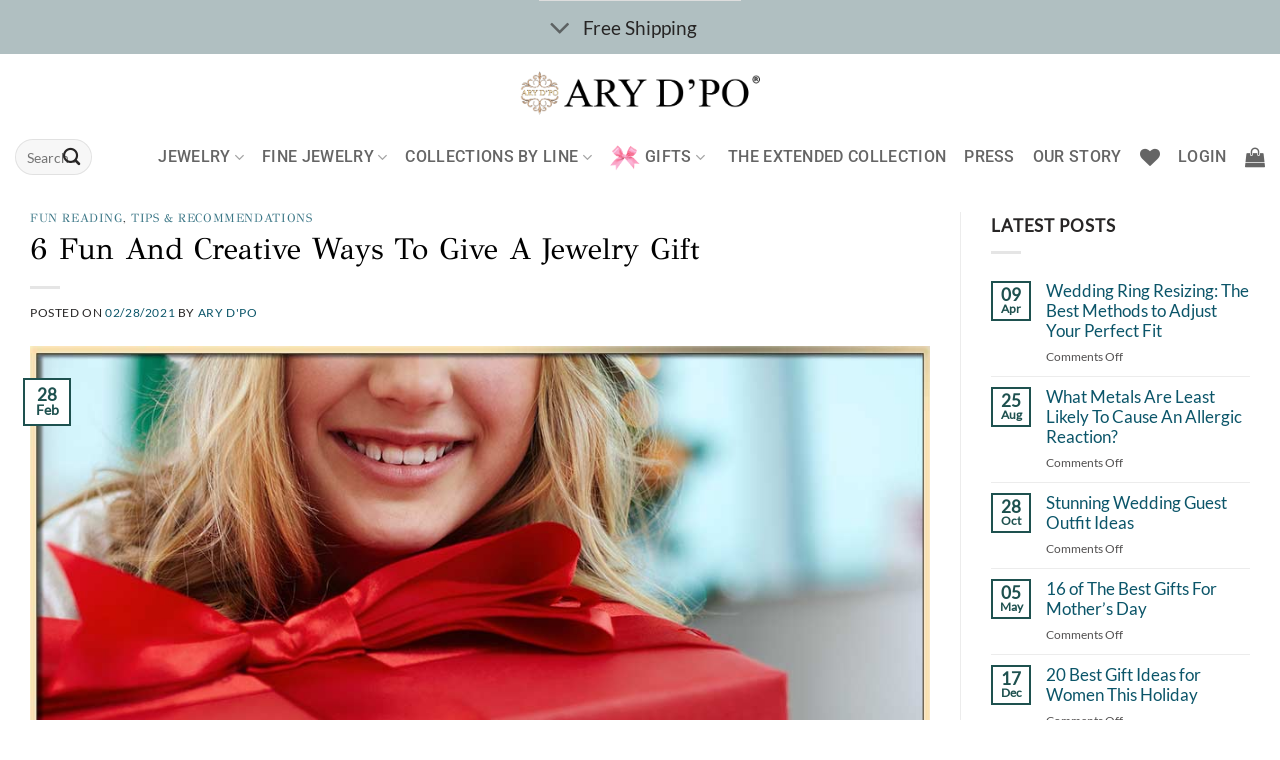

--- FILE ---
content_type: text/html; charset=UTF-8
request_url: https://arydpo.com/6-fun-and-creative-ways-to-give-a-jewelry-gift/
body_size: 51720
content:
<!DOCTYPE html>
<html lang="en-US" class="loading-site no-js">
<head><meta charset="UTF-8" /><script type="1517051435bca5d0b6c07244-text/javascript">if(navigator.userAgent.match(/MSIE|Internet Explorer/i)||navigator.userAgent.match(/Trident\/7\..*?rv:11/i)){var href=document.location.href;if(!href.match(/[?&]nowprocket/)){if(href.indexOf("?")==-1){if(href.indexOf("#")==-1){document.location.href=href+"?nowprocket=1"}else{document.location.href=href.replace("#","?nowprocket=1#")}}else{if(href.indexOf("#")==-1){document.location.href=href+"&nowprocket=1"}else{document.location.href=href.replace("#","&nowprocket=1#")}}}}</script><script type="1517051435bca5d0b6c07244-text/javascript">(()=>{class RocketLazyLoadScripts{constructor(){this.v="2.0.4",this.userEvents=["keydown","keyup","mousedown","mouseup","mousemove","mouseover","mouseout","touchmove","touchstart","touchend","touchcancel","wheel","click","dblclick","input"],this.attributeEvents=["onblur","onclick","oncontextmenu","ondblclick","onfocus","onmousedown","onmouseenter","onmouseleave","onmousemove","onmouseout","onmouseover","onmouseup","onmousewheel","onscroll","onsubmit"]}async t(){this.i(),this.o(),/iP(ad|hone)/.test(navigator.userAgent)&&this.h(),this.u(),this.l(this),this.m(),this.k(this),this.p(this),this._(),await Promise.all([this.R(),this.L()]),this.lastBreath=Date.now(),this.S(this),this.P(),this.D(),this.O(),this.M(),await this.C(this.delayedScripts.normal),await this.C(this.delayedScripts.defer),await this.C(this.delayedScripts.async),await this.T(),await this.F(),await this.j(),await this.A(),window.dispatchEvent(new Event("rocket-allScriptsLoaded")),this.everythingLoaded=!0,this.lastTouchEnd&&await new Promise(t=>setTimeout(t,500-Date.now()+this.lastTouchEnd)),this.I(),this.H(),this.U(),this.W()}i(){this.CSPIssue=sessionStorage.getItem("rocketCSPIssue"),document.addEventListener("securitypolicyviolation",t=>{this.CSPIssue||"script-src-elem"!==t.violatedDirective||"data"!==t.blockedURI||(this.CSPIssue=!0,sessionStorage.setItem("rocketCSPIssue",!0))},{isRocket:!0})}o(){window.addEventListener("pageshow",t=>{this.persisted=t.persisted,this.realWindowLoadedFired=!0},{isRocket:!0}),window.addEventListener("pagehide",()=>{this.onFirstUserAction=null},{isRocket:!0})}h(){let t;function e(e){t=e}window.addEventListener("touchstart",e,{isRocket:!0}),window.addEventListener("touchend",function i(o){o.changedTouches[0]&&t.changedTouches[0]&&Math.abs(o.changedTouches[0].pageX-t.changedTouches[0].pageX)<10&&Math.abs(o.changedTouches[0].pageY-t.changedTouches[0].pageY)<10&&o.timeStamp-t.timeStamp<200&&(window.removeEventListener("touchstart",e,{isRocket:!0}),window.removeEventListener("touchend",i,{isRocket:!0}),"INPUT"===o.target.tagName&&"text"===o.target.type||(o.target.dispatchEvent(new TouchEvent("touchend",{target:o.target,bubbles:!0})),o.target.dispatchEvent(new MouseEvent("mouseover",{target:o.target,bubbles:!0})),o.target.dispatchEvent(new PointerEvent("click",{target:o.target,bubbles:!0,cancelable:!0,detail:1,clientX:o.changedTouches[0].clientX,clientY:o.changedTouches[0].clientY})),event.preventDefault()))},{isRocket:!0})}q(t){this.userActionTriggered||("mousemove"!==t.type||this.firstMousemoveIgnored?"keyup"===t.type||"mouseover"===t.type||"mouseout"===t.type||(this.userActionTriggered=!0,this.onFirstUserAction&&this.onFirstUserAction()):this.firstMousemoveIgnored=!0),"click"===t.type&&t.preventDefault(),t.stopPropagation(),t.stopImmediatePropagation(),"touchstart"===this.lastEvent&&"touchend"===t.type&&(this.lastTouchEnd=Date.now()),"click"===t.type&&(this.lastTouchEnd=0),this.lastEvent=t.type,t.composedPath&&t.composedPath()[0].getRootNode()instanceof ShadowRoot&&(t.rocketTarget=t.composedPath()[0]),this.savedUserEvents.push(t)}u(){this.savedUserEvents=[],this.userEventHandler=this.q.bind(this),this.userEvents.forEach(t=>window.addEventListener(t,this.userEventHandler,{passive:!1,isRocket:!0})),document.addEventListener("visibilitychange",this.userEventHandler,{isRocket:!0})}U(){this.userEvents.forEach(t=>window.removeEventListener(t,this.userEventHandler,{passive:!1,isRocket:!0})),document.removeEventListener("visibilitychange",this.userEventHandler,{isRocket:!0}),this.savedUserEvents.forEach(t=>{(t.rocketTarget||t.target).dispatchEvent(new window[t.constructor.name](t.type,t))})}m(){const t="return false",e=Array.from(this.attributeEvents,t=>"data-rocket-"+t),i="["+this.attributeEvents.join("],[")+"]",o="[data-rocket-"+this.attributeEvents.join("],[data-rocket-")+"]",s=(e,i,o)=>{o&&o!==t&&(e.setAttribute("data-rocket-"+i,o),e["rocket"+i]=new Function("event",o),e.setAttribute(i,t))};new MutationObserver(t=>{for(const n of t)"attributes"===n.type&&(n.attributeName.startsWith("data-rocket-")||this.everythingLoaded?n.attributeName.startsWith("data-rocket-")&&this.everythingLoaded&&this.N(n.target,n.attributeName.substring(12)):s(n.target,n.attributeName,n.target.getAttribute(n.attributeName))),"childList"===n.type&&n.addedNodes.forEach(t=>{if(t.nodeType===Node.ELEMENT_NODE)if(this.everythingLoaded)for(const i of[t,...t.querySelectorAll(o)])for(const t of i.getAttributeNames())e.includes(t)&&this.N(i,t.substring(12));else for(const e of[t,...t.querySelectorAll(i)])for(const t of e.getAttributeNames())this.attributeEvents.includes(t)&&s(e,t,e.getAttribute(t))})}).observe(document,{subtree:!0,childList:!0,attributeFilter:[...this.attributeEvents,...e]})}I(){this.attributeEvents.forEach(t=>{document.querySelectorAll("[data-rocket-"+t+"]").forEach(e=>{this.N(e,t)})})}N(t,e){const i=t.getAttribute("data-rocket-"+e);i&&(t.setAttribute(e,i),t.removeAttribute("data-rocket-"+e))}k(t){Object.defineProperty(HTMLElement.prototype,"onclick",{get(){return this.rocketonclick||null},set(e){this.rocketonclick=e,this.setAttribute(t.everythingLoaded?"onclick":"data-rocket-onclick","this.rocketonclick(event)")}})}S(t){function e(e,i){let o=e[i];e[i]=null,Object.defineProperty(e,i,{get:()=>o,set(s){t.everythingLoaded?o=s:e["rocket"+i]=o=s}})}e(document,"onreadystatechange"),e(window,"onload"),e(window,"onpageshow");try{Object.defineProperty(document,"readyState",{get:()=>t.rocketReadyState,set(e){t.rocketReadyState=e},configurable:!0}),document.readyState="loading"}catch(t){console.log("WPRocket DJE readyState conflict, bypassing")}}l(t){this.originalAddEventListener=EventTarget.prototype.addEventListener,this.originalRemoveEventListener=EventTarget.prototype.removeEventListener,this.savedEventListeners=[],EventTarget.prototype.addEventListener=function(e,i,o){o&&o.isRocket||!t.B(e,this)&&!t.userEvents.includes(e)||t.B(e,this)&&!t.userActionTriggered||e.startsWith("rocket-")||t.everythingLoaded?t.originalAddEventListener.call(this,e,i,o):(t.savedEventListeners.push({target:this,remove:!1,type:e,func:i,options:o}),"mouseenter"!==e&&"mouseleave"!==e||t.originalAddEventListener.call(this,e,t.savedUserEvents.push,o))},EventTarget.prototype.removeEventListener=function(e,i,o){o&&o.isRocket||!t.B(e,this)&&!t.userEvents.includes(e)||t.B(e,this)&&!t.userActionTriggered||e.startsWith("rocket-")||t.everythingLoaded?t.originalRemoveEventListener.call(this,e,i,o):t.savedEventListeners.push({target:this,remove:!0,type:e,func:i,options:o})}}J(t,e){this.savedEventListeners=this.savedEventListeners.filter(i=>{let o=i.type,s=i.target||window;return e!==o||t!==s||(this.B(o,s)&&(i.type="rocket-"+o),this.$(i),!1)})}H(){EventTarget.prototype.addEventListener=this.originalAddEventListener,EventTarget.prototype.removeEventListener=this.originalRemoveEventListener,this.savedEventListeners.forEach(t=>this.$(t))}$(t){t.remove?this.originalRemoveEventListener.call(t.target,t.type,t.func,t.options):this.originalAddEventListener.call(t.target,t.type,t.func,t.options)}p(t){let e;function i(e){return t.everythingLoaded?e:e.split(" ").map(t=>"load"===t||t.startsWith("load.")?"rocket-jquery-load":t).join(" ")}function o(o){function s(e){const s=o.fn[e];o.fn[e]=o.fn.init.prototype[e]=function(){return this[0]===window&&t.userActionTriggered&&("string"==typeof arguments[0]||arguments[0]instanceof String?arguments[0]=i(arguments[0]):"object"==typeof arguments[0]&&Object.keys(arguments[0]).forEach(t=>{const e=arguments[0][t];delete arguments[0][t],arguments[0][i(t)]=e})),s.apply(this,arguments),this}}if(o&&o.fn&&!t.allJQueries.includes(o)){const e={DOMContentLoaded:[],"rocket-DOMContentLoaded":[]};for(const t in e)document.addEventListener(t,()=>{e[t].forEach(t=>t())},{isRocket:!0});o.fn.ready=o.fn.init.prototype.ready=function(i){function s(){parseInt(o.fn.jquery)>2?setTimeout(()=>i.bind(document)(o)):i.bind(document)(o)}return"function"==typeof i&&(t.realDomReadyFired?!t.userActionTriggered||t.fauxDomReadyFired?s():e["rocket-DOMContentLoaded"].push(s):e.DOMContentLoaded.push(s)),o([])},s("on"),s("one"),s("off"),t.allJQueries.push(o)}e=o}t.allJQueries=[],o(window.jQuery),Object.defineProperty(window,"jQuery",{get:()=>e,set(t){o(t)}})}P(){const t=new Map;document.write=document.writeln=function(e){const i=document.currentScript,o=document.createRange(),s=i.parentElement;let n=t.get(i);void 0===n&&(n=i.nextSibling,t.set(i,n));const c=document.createDocumentFragment();o.setStart(c,0),c.appendChild(o.createContextualFragment(e)),s.insertBefore(c,n)}}async R(){return new Promise(t=>{this.userActionTriggered?t():this.onFirstUserAction=t})}async L(){return new Promise(t=>{document.addEventListener("DOMContentLoaded",()=>{this.realDomReadyFired=!0,t()},{isRocket:!0})})}async j(){return this.realWindowLoadedFired?Promise.resolve():new Promise(t=>{window.addEventListener("load",t,{isRocket:!0})})}M(){this.pendingScripts=[];this.scriptsMutationObserver=new MutationObserver(t=>{for(const e of t)e.addedNodes.forEach(t=>{"SCRIPT"!==t.tagName||t.noModule||t.isWPRocket||this.pendingScripts.push({script:t,promise:new Promise(e=>{const i=()=>{const i=this.pendingScripts.findIndex(e=>e.script===t);i>=0&&this.pendingScripts.splice(i,1),e()};t.addEventListener("load",i,{isRocket:!0}),t.addEventListener("error",i,{isRocket:!0}),setTimeout(i,1e3)})})})}),this.scriptsMutationObserver.observe(document,{childList:!0,subtree:!0})}async F(){await this.X(),this.pendingScripts.length?(await this.pendingScripts[0].promise,await this.F()):this.scriptsMutationObserver.disconnect()}D(){this.delayedScripts={normal:[],async:[],defer:[]},document.querySelectorAll("script[type$=rocketlazyloadscript]").forEach(t=>{t.hasAttribute("data-rocket-src")?t.hasAttribute("async")&&!1!==t.async?this.delayedScripts.async.push(t):t.hasAttribute("defer")&&!1!==t.defer||"module"===t.getAttribute("data-rocket-type")?this.delayedScripts.defer.push(t):this.delayedScripts.normal.push(t):this.delayedScripts.normal.push(t)})}async _(){await this.L();let t=[];document.querySelectorAll("script[type$=rocketlazyloadscript][data-rocket-src]").forEach(e=>{let i=e.getAttribute("data-rocket-src");if(i&&!i.startsWith("data:")){i.startsWith("//")&&(i=location.protocol+i);try{const o=new URL(i).origin;o!==location.origin&&t.push({src:o,crossOrigin:e.crossOrigin||"module"===e.getAttribute("data-rocket-type")})}catch(t){}}}),t=[...new Map(t.map(t=>[JSON.stringify(t),t])).values()],this.Y(t,"preconnect")}async G(t){if(await this.K(),!0!==t.noModule||!("noModule"in HTMLScriptElement.prototype))return new Promise(e=>{let i;function o(){(i||t).setAttribute("data-rocket-status","executed"),e()}try{if(navigator.userAgent.includes("Firefox/")||""===navigator.vendor||this.CSPIssue)i=document.createElement("script"),[...t.attributes].forEach(t=>{let e=t.nodeName;"type"!==e&&("data-rocket-type"===e&&(e="type"),"data-rocket-src"===e&&(e="src"),i.setAttribute(e,t.nodeValue))}),t.text&&(i.text=t.text),t.nonce&&(i.nonce=t.nonce),i.hasAttribute("src")?(i.addEventListener("load",o,{isRocket:!0}),i.addEventListener("error",()=>{i.setAttribute("data-rocket-status","failed-network"),e()},{isRocket:!0}),setTimeout(()=>{i.isConnected||e()},1)):(i.text=t.text,o()),i.isWPRocket=!0,t.parentNode.replaceChild(i,t);else{const i=t.getAttribute("data-rocket-type"),s=t.getAttribute("data-rocket-src");i?(t.type=i,t.removeAttribute("data-rocket-type")):t.removeAttribute("type"),t.addEventListener("load",o,{isRocket:!0}),t.addEventListener("error",i=>{this.CSPIssue&&i.target.src.startsWith("data:")?(console.log("WPRocket: CSP fallback activated"),t.removeAttribute("src"),this.G(t).then(e)):(t.setAttribute("data-rocket-status","failed-network"),e())},{isRocket:!0}),s?(t.fetchPriority="high",t.removeAttribute("data-rocket-src"),t.src=s):t.src="data:text/javascript;base64,"+window.btoa(unescape(encodeURIComponent(t.text)))}}catch(i){t.setAttribute("data-rocket-status","failed-transform"),e()}});t.setAttribute("data-rocket-status","skipped")}async C(t){const e=t.shift();return e?(e.isConnected&&await this.G(e),this.C(t)):Promise.resolve()}O(){this.Y([...this.delayedScripts.normal,...this.delayedScripts.defer,...this.delayedScripts.async],"preload")}Y(t,e){this.trash=this.trash||[];let i=!0;var o=document.createDocumentFragment();t.forEach(t=>{const s=t.getAttribute&&t.getAttribute("data-rocket-src")||t.src;if(s&&!s.startsWith("data:")){const n=document.createElement("link");n.href=s,n.rel=e,"preconnect"!==e&&(n.as="script",n.fetchPriority=i?"high":"low"),t.getAttribute&&"module"===t.getAttribute("data-rocket-type")&&(n.crossOrigin=!0),t.crossOrigin&&(n.crossOrigin=t.crossOrigin),t.integrity&&(n.integrity=t.integrity),t.nonce&&(n.nonce=t.nonce),o.appendChild(n),this.trash.push(n),i=!1}}),document.head.appendChild(o)}W(){this.trash.forEach(t=>t.remove())}async T(){try{document.readyState="interactive"}catch(t){}this.fauxDomReadyFired=!0;try{await this.K(),this.J(document,"readystatechange"),document.dispatchEvent(new Event("rocket-readystatechange")),await this.K(),document.rocketonreadystatechange&&document.rocketonreadystatechange(),await this.K(),this.J(document,"DOMContentLoaded"),document.dispatchEvent(new Event("rocket-DOMContentLoaded")),await this.K(),this.J(window,"DOMContentLoaded"),window.dispatchEvent(new Event("rocket-DOMContentLoaded"))}catch(t){console.error(t)}}async A(){try{document.readyState="complete"}catch(t){}try{await this.K(),this.J(document,"readystatechange"),document.dispatchEvent(new Event("rocket-readystatechange")),await this.K(),document.rocketonreadystatechange&&document.rocketonreadystatechange(),await this.K(),this.J(window,"load"),window.dispatchEvent(new Event("rocket-load")),await this.K(),window.rocketonload&&window.rocketonload(),await this.K(),this.allJQueries.forEach(t=>t(window).trigger("rocket-jquery-load")),await this.K(),this.J(window,"pageshow");const t=new Event("rocket-pageshow");t.persisted=this.persisted,window.dispatchEvent(t),await this.K(),window.rocketonpageshow&&window.rocketonpageshow({persisted:this.persisted})}catch(t){console.error(t)}}async K(){Date.now()-this.lastBreath>45&&(await this.X(),this.lastBreath=Date.now())}async X(){return document.hidden?new Promise(t=>setTimeout(t)):new Promise(t=>requestAnimationFrame(t))}B(t,e){return e===document&&"readystatechange"===t||(e===document&&"DOMContentLoaded"===t||(e===window&&"DOMContentLoaded"===t||(e===window&&"load"===t||e===window&&"pageshow"===t)))}static run(){(new RocketLazyLoadScripts).t()}}RocketLazyLoadScripts.run()})();</script>
	
	<link rel="profile" href="https://gmpg.org/xfn/11" />
	<link rel="pingback" href="https://arydpo.com/xmlrpc.php" />

					<script type="rocketlazyloadscript">document.documentElement.className = document.documentElement.className + ' yes-js js_active js'</script>
			<script type="rocketlazyloadscript">(function(html){html.className = html.className.replace(/\bno-js\b/,'js')})(document.documentElement);</script>
<meta name='robots' content='index, follow, max-image-preview:large, max-snippet:-1, max-video-preview:-1' />
	<style>img:is([sizes="auto" i], [sizes^="auto," i]) { contain-intrinsic-size: 3000px 1500px }</style>
	
<!-- Google Tag Manager for WordPress by gtm4wp.com -->
<script data-cfasync="false" data-pagespeed-no-defer>
	var gtm4wp_datalayer_name = "dataLayer";
	var dataLayer = dataLayer || [];
</script>
<!-- End Google Tag Manager for WordPress by gtm4wp.com --><meta name="viewport" content="width=device-width, initial-scale=1" />
	<!-- This site is optimized with the Yoast SEO Premium plugin v24.8 (Yoast SEO v25.8) - https://yoast.com/wordpress/plugins/seo/ -->
	<title>ARY D&#039;PO &#8226; 6 Fun And Creative Ways To Give A Jewelry Gift</title>
<link crossorigin data-rocket-preconnect href="https://connect.facebook.net" rel="preconnect">
<link crossorigin data-rocket-preconnect href="https://chimpstatic.com" rel="preconnect">
<link crossorigin data-rocket-preconnect href="https://www.affirm.com" rel="preconnect">
<link crossorigin data-rocket-preconnect href="https://www.google-analytics.com" rel="preconnect">
<link crossorigin data-rocket-preconnect href="https://www.googletagmanager.com" rel="preconnect">
<link crossorigin data-rocket-preconnect href="https://scripts.clarity.ms" rel="preconnect">
<link crossorigin data-rocket-preconnect href="https://www.clarity.ms" rel="preconnect">
<link crossorigin data-rocket-preconnect href="https://googleads.g.doubleclick.net" rel="preconnect">
<link crossorigin data-rocket-preconnect href="https://s3.amazonaws.com" rel="preconnect">
<link crossorigin data-rocket-preconnect href="https://capi-automation.s3.us-east-2.amazonaws.com" rel="preconnect">
<link crossorigin data-rocket-preconnect href="https://www.recaptcha.net" rel="preconnect">
<link crossorigin data-rocket-preconnect href="https://mc.us19.list-manage.com" rel="preconnect">
<link crossorigin data-rocket-preconnect href="https://downloads.mailchimp.com" rel="preconnect"><link rel="preload" data-rocket-preload as="image" href="https://arydpo.com/wp-content/uploads/2021/02/6-Fun-And-Creative-Ways-To-Give-A-Jewelry-Gift.jpg" imagesrcset="https://arydpo.com/wp-content/uploads/2021/02/6-Fun-And-Creative-Ways-To-Give-A-Jewelry-Gift.jpg 1000w, https://arydpo.com/wp-content/uploads/2021/02/6-Fun-And-Creative-Ways-To-Give-A-Jewelry-Gift-600x300.jpg 600w, https://arydpo.com/wp-content/uploads/2021/02/6-Fun-And-Creative-Ways-To-Give-A-Jewelry-Gift-800x400.jpg 800w, https://arydpo.com/wp-content/uploads/2021/02/6-Fun-And-Creative-Ways-To-Give-A-Jewelry-Gift-768x384.jpg 768w, https://arydpo.com/wp-content/uploads/2021/02/6-Fun-And-Creative-Ways-To-Give-A-Jewelry-Gift-510x255.jpg 510w" imagesizes="(max-width: 1000px) 100vw, 1000px" fetchpriority="high">
	<meta name="description" content="You’ve purchased a beautiful piece of jewelry for your special person. But have you thought through how to give her this jewelry gift?" />
	<link rel="canonical" href="https://arydpo.com/6-fun-and-creative-ways-to-give-a-jewelry-gift/" />
	<meta property="og:locale" content="en_US" />
	<meta property="og:type" content="article" />
	<meta property="og:title" content="6 Fun And Creative Ways To Give A Jewelry Gift" />
	<meta property="og:description" content="You’ve purchased a beautiful piece of jewelry for your special person. But have you thought through how to give her this jewelry gift?" />
	<meta property="og:url" content="https://arydpo.com/6-fun-and-creative-ways-to-give-a-jewelry-gift/" />
	<meta property="og:site_name" content="ARY D&#039;PO" />
	<meta property="article:publisher" content="https://www.facebook.com/ARYDPO/" />
	<meta property="article:published_time" content="2021-02-28T19:00:01+00:00" />
	<meta property="article:modified_time" content="2021-04-20T04:44:14+00:00" />
	<meta property="og:image" content="https://arydpo.com/wp-content/uploads/2021/02/6-Fun-And-Creative-Ways-To-Give-A-Jewelry-Gift.jpg" />
	<meta property="og:image:width" content="1000" />
	<meta property="og:image:height" content="500" />
	<meta property="og:image:type" content="image/jpeg" />
	<meta name="author" content="ARY D&#039;PO" />
	<meta name="twitter:card" content="summary_large_image" />
	<meta name="twitter:creator" content="@ARY_DPO" />
	<meta name="twitter:site" content="@ARY_DPO" />
	<meta name="twitter:label1" content="Written by" />
	<meta name="twitter:data1" content="ARY D&#039;PO" />
	<meta name="twitter:label2" content="Est. reading time" />
	<meta name="twitter:data2" content="6 minutes" />
	<script type="application/ld+json" class="yoast-schema-graph">{"@context":"https://schema.org","@graph":[{"@type":"Article","@id":"https://arydpo.com/6-fun-and-creative-ways-to-give-a-jewelry-gift/#article","isPartOf":{"@id":"https://arydpo.com/6-fun-and-creative-ways-to-give-a-jewelry-gift/"},"author":{"name":"ARY D'PO","@id":"https://arydpo.com/#/schema/person/64c2d1eaff205b6c75ee7d434d3e0a73"},"headline":"6 Fun And Creative Ways To Give A Jewelry Gift","datePublished":"2021-02-28T19:00:01+00:00","dateModified":"2021-04-20T04:44:14+00:00","mainEntityOfPage":{"@id":"https://arydpo.com/6-fun-and-creative-ways-to-give-a-jewelry-gift/"},"wordCount":1259,"publisher":{"@id":"https://arydpo.com/#organization"},"image":{"@id":"https://arydpo.com/6-fun-and-creative-ways-to-give-a-jewelry-gift/#primaryimage"},"thumbnailUrl":"https://arydpo.com/wp-content/uploads/2021/02/6-Fun-And-Creative-Ways-To-Give-A-Jewelry-Gift.jpg","keywords":["Gift","Love","Love Jewelry"],"articleSection":["Fun Reading","Tips &amp; Recommendations"],"inLanguage":"en-US"},{"@type":"WebPage","@id":"https://arydpo.com/6-fun-and-creative-ways-to-give-a-jewelry-gift/","url":"https://arydpo.com/6-fun-and-creative-ways-to-give-a-jewelry-gift/","name":"ARY D&#039;PO &#8226; 6 Fun And Creative Ways To Give A Jewelry Gift","isPartOf":{"@id":"https://arydpo.com/#website"},"primaryImageOfPage":{"@id":"https://arydpo.com/6-fun-and-creative-ways-to-give-a-jewelry-gift/#primaryimage"},"image":{"@id":"https://arydpo.com/6-fun-and-creative-ways-to-give-a-jewelry-gift/#primaryimage"},"thumbnailUrl":"https://arydpo.com/wp-content/uploads/2021/02/6-Fun-And-Creative-Ways-To-Give-A-Jewelry-Gift.jpg","datePublished":"2021-02-28T19:00:01+00:00","dateModified":"2021-04-20T04:44:14+00:00","description":"You’ve purchased a beautiful piece of jewelry for your special person. But have you thought through how to give her this jewelry gift?","breadcrumb":{"@id":"https://arydpo.com/6-fun-and-creative-ways-to-give-a-jewelry-gift/#breadcrumb"},"inLanguage":"en-US","potentialAction":[{"@type":"ReadAction","target":["https://arydpo.com/6-fun-and-creative-ways-to-give-a-jewelry-gift/"]}]},{"@type":"ImageObject","inLanguage":"en-US","@id":"https://arydpo.com/6-fun-and-creative-ways-to-give-a-jewelry-gift/#primaryimage","url":"https://arydpo.com/wp-content/uploads/2021/02/6-Fun-And-Creative-Ways-To-Give-A-Jewelry-Gift.jpg","contentUrl":"https://arydpo.com/wp-content/uploads/2021/02/6-Fun-And-Creative-Ways-To-Give-A-Jewelry-Gift.jpg","width":1000,"height":500,"caption":"6 Fun And Creative Ways To Give A Jewelry Gift"},{"@type":"BreadcrumbList","@id":"https://arydpo.com/6-fun-and-creative-ways-to-give-a-jewelry-gift/#breadcrumb","itemListElement":[{"@type":"ListItem","position":1,"name":"Home","item":"https://arydpo.com/"},{"@type":"ListItem","position":2,"name":"Blog","item":"https://arydpo.com/blog/"},{"@type":"ListItem","position":3,"name":"6 Fun And Creative Ways To Give A Jewelry Gift"}]},{"@type":"WebSite","@id":"https://arydpo.com/#website","url":"https://arydpo.com/","name":"ARY D&#039;PO","description":"ARY D&#039;PO   Designer Jewelry","publisher":{"@id":"https://arydpo.com/#organization"},"potentialAction":[{"@type":"SearchAction","target":{"@type":"EntryPoint","urlTemplate":"https://arydpo.com/?s={search_term_string}"},"query-input":{"@type":"PropertyValueSpecification","valueRequired":true,"valueName":"search_term_string"}}],"inLanguage":"en-US"},{"@type":"Organization","@id":"https://arydpo.com/#organization","name":"ARY D'PO Inc.","url":"https://arydpo.com/","logo":{"@type":"ImageObject","inLanguage":"en-US","@id":"https://arydpo.com/#/schema/logo/image/","url":"https://arydpo.com/wp-content/uploads/2019/02/ARY-DPO-LOGO_200x200-black_-bg.png","contentUrl":"https://arydpo.com/wp-content/uploads/2019/02/ARY-DPO-LOGO_200x200-black_-bg.png","width":200,"height":200,"caption":"ARY D'PO Inc."},"image":{"@id":"https://arydpo.com/#/schema/logo/image/"},"sameAs":["https://www.facebook.com/ARYDPO/","https://x.com/ARY_DPO","https://www.instagram.com/ary_dpo/","https://www.pinterest.com/ary_dpo/"]},{"@type":"Person","@id":"https://arydpo.com/#/schema/person/64c2d1eaff205b6c75ee7d434d3e0a73","name":"ARY D'PO","sameAs":["https://arydpo.com/"]}]}</script>
	<!-- / Yoast SEO Premium plugin. -->


<link rel='dns-prefetch' href='//www.googletagmanager.com' />
<link rel='dns-prefetch' href='//capi-automation.s3.us-east-2.amazonaws.com' />

<link rel='prefetch' href='https://arydpo.com/wp-content/themes/flatsome/assets/js/flatsome.js?ver=e2eddd6c228105dac048' />
<link rel='prefetch' href='https://arydpo.com/wp-content/themes/flatsome/assets/js/chunk.slider.js?ver=3.20.3' />
<link rel='prefetch' href='https://arydpo.com/wp-content/themes/flatsome/assets/js/chunk.popups.js?ver=3.20.3' />
<link rel='prefetch' href='https://arydpo.com/wp-content/themes/flatsome/assets/js/chunk.tooltips.js?ver=3.20.3' />
<link rel='prefetch' href='https://arydpo.com/wp-content/themes/flatsome/assets/js/woocommerce.js?ver=1c9be63d628ff7c3ff4c' />
<link rel="alternate" type="application/rss+xml" title="ARY D&#039;PO &raquo; Feed" href="https://arydpo.com/feed/" />
<link rel="alternate" type="application/rss+xml" title="ARY D&#039;PO &raquo; Comments Feed" href="https://arydpo.com/comments/feed/" />
<link data-minify="1" rel='stylesheet' id='sgr-css' href='https://arydpo.com/wp-content/cache/min/1/wp-content/plugins/simple-google-recaptcha/sgr.css?ver=1767076947' type='text/css' media='all' />
<style id='wp-emoji-styles-inline-css' type='text/css'>

	img.wp-smiley, img.emoji {
		display: inline !important;
		border: none !important;
		box-shadow: none !important;
		height: 1em !important;
		width: 1em !important;
		margin: 0 0.07em !important;
		vertical-align: -0.1em !important;
		background: none !important;
		padding: 0 !important;
	}
</style>
<style id='wp-block-library-inline-css' type='text/css'>
:root{--wp-admin-theme-color:#007cba;--wp-admin-theme-color--rgb:0,124,186;--wp-admin-theme-color-darker-10:#006ba1;--wp-admin-theme-color-darker-10--rgb:0,107,161;--wp-admin-theme-color-darker-20:#005a87;--wp-admin-theme-color-darker-20--rgb:0,90,135;--wp-admin-border-width-focus:2px;--wp-block-synced-color:#7a00df;--wp-block-synced-color--rgb:122,0,223;--wp-bound-block-color:var(--wp-block-synced-color)}@media (min-resolution:192dpi){:root{--wp-admin-border-width-focus:1.5px}}.wp-element-button{cursor:pointer}:root{--wp--preset--font-size--normal:16px;--wp--preset--font-size--huge:42px}:root .has-very-light-gray-background-color{background-color:#eee}:root .has-very-dark-gray-background-color{background-color:#313131}:root .has-very-light-gray-color{color:#eee}:root .has-very-dark-gray-color{color:#313131}:root .has-vivid-green-cyan-to-vivid-cyan-blue-gradient-background{background:linear-gradient(135deg,#00d084,#0693e3)}:root .has-purple-crush-gradient-background{background:linear-gradient(135deg,#34e2e4,#4721fb 50%,#ab1dfe)}:root .has-hazy-dawn-gradient-background{background:linear-gradient(135deg,#faaca8,#dad0ec)}:root .has-subdued-olive-gradient-background{background:linear-gradient(135deg,#fafae1,#67a671)}:root .has-atomic-cream-gradient-background{background:linear-gradient(135deg,#fdd79a,#004a59)}:root .has-nightshade-gradient-background{background:linear-gradient(135deg,#330968,#31cdcf)}:root .has-midnight-gradient-background{background:linear-gradient(135deg,#020381,#2874fc)}.has-regular-font-size{font-size:1em}.has-larger-font-size{font-size:2.625em}.has-normal-font-size{font-size:var(--wp--preset--font-size--normal)}.has-huge-font-size{font-size:var(--wp--preset--font-size--huge)}.has-text-align-center{text-align:center}.has-text-align-left{text-align:left}.has-text-align-right{text-align:right}#end-resizable-editor-section{display:none}.aligncenter{clear:both}.items-justified-left{justify-content:flex-start}.items-justified-center{justify-content:center}.items-justified-right{justify-content:flex-end}.items-justified-space-between{justify-content:space-between}.screen-reader-text{border:0;clip-path:inset(50%);height:1px;margin:-1px;overflow:hidden;padding:0;position:absolute;width:1px;word-wrap:normal!important}.screen-reader-text:focus{background-color:#ddd;clip-path:none;color:#444;display:block;font-size:1em;height:auto;left:5px;line-height:normal;padding:15px 23px 14px;text-decoration:none;top:5px;width:auto;z-index:100000}html :where(.has-border-color){border-style:solid}html :where([style*=border-top-color]){border-top-style:solid}html :where([style*=border-right-color]){border-right-style:solid}html :where([style*=border-bottom-color]){border-bottom-style:solid}html :where([style*=border-left-color]){border-left-style:solid}html :where([style*=border-width]){border-style:solid}html :where([style*=border-top-width]){border-top-style:solid}html :where([style*=border-right-width]){border-right-style:solid}html :where([style*=border-bottom-width]){border-bottom-style:solid}html :where([style*=border-left-width]){border-left-style:solid}html :where(img[class*=wp-image-]){height:auto;max-width:100%}:where(figure){margin:0 0 1em}html :where(.is-position-sticky){--wp-admin--admin-bar--position-offset:var(--wp-admin--admin-bar--height,0px)}@media screen and (max-width:600px){html :where(.is-position-sticky){--wp-admin--admin-bar--position-offset:0px}}
</style>
<style id='woocommerce-inline-inline-css' type='text/css'>
.woocommerce form .form-row .required { visibility: visible; }
</style>
<link rel='stylesheet' id='woo-variation-swatches-css' href='https://arydpo.com/wp-content/plugins/woo-variation-swatches/assets/css/frontend.min.css?ver=1737168664' type='text/css' media='all' />
<style id='woo-variation-swatches-inline-css' type='text/css'>
:root {
--wvs-tick:url("data:image/svg+xml;utf8,%3Csvg filter='drop-shadow(0px 0px 2px rgb(0 0 0 / .8))' xmlns='http://www.w3.org/2000/svg'  viewBox='0 0 30 30'%3E%3Cpath fill='none' stroke='%23ffffff' stroke-linecap='round' stroke-linejoin='round' stroke-width='4' d='M4 16L11 23 27 7'/%3E%3C/svg%3E");

--wvs-cross:url("data:image/svg+xml;utf8,%3Csvg filter='drop-shadow(0px 0px 5px rgb(255 255 255 / .6))' xmlns='http://www.w3.org/2000/svg' width='72px' height='72px' viewBox='0 0 24 24'%3E%3Cpath fill='none' stroke='%23ff0000' stroke-linecap='round' stroke-width='0.6' d='M5 5L19 19M19 5L5 19'/%3E%3C/svg%3E");
--wvs-position:center;
--wvs-single-product-large-item-width:40px;
--wvs-single-product-large-item-height:40px;
--wvs-single-product-large-item-font-size:16px;
--wvs-single-product-item-width:30px;
--wvs-single-product-item-height:30px;
--wvs-single-product-item-font-size:12px;
--wvs-archive-product-item-width:30px;
--wvs-archive-product-item-height:30px;
--wvs-archive-product-item-font-size:12px;
--wvs-tooltip-background-color:#35d6e8;
--wvs-tooltip-text-color:;
--wvs-item-box-shadow:0 0 0 1px #000000;
--wvs-item-background-color:#FFFFFF;
--wvs-item-text-color:#000000;
--wvs-hover-item-box-shadow:0 0 0 2px #009e9b;
--wvs-hover-item-background-color:#FFFFFF;
--wvs-hover-item-text-color:#000000;
--wvs-selected-item-box-shadow:0 0 0 1px #009e9b;
--wvs-selected-item-background-color:#FFFFFF;
--wvs-selected-item-text-color:}
</style>
<link data-minify="1" rel='stylesheet' id='brands-styles-css' href='https://arydpo.com/wp-content/cache/min/1/wp-content/plugins/woocommerce/assets/css/brands.css?ver=1767076947' type='text/css' media='all' />
<link data-minify="1" rel='stylesheet' id='flatsome-woocommerce-wishlist-css' href='https://arydpo.com/wp-content/cache/min/1/wp-content/themes/flatsome/inc/integrations/wc-yith-wishlist/wishlist.css?ver=1767076947' type='text/css' media='all' />
<link data-minify="1" rel='stylesheet' id='woo_discount_pro_style-css' href='https://arydpo.com/wp-content/cache/min/1/wp-content/plugins/woo-discount-rules-pro/Assets/Css/awdr_style.css?ver=1767076947' type='text/css' media='all' />
<link data-minify="1" rel='stylesheet' id='flatsome-main-css' href='https://arydpo.com/wp-content/cache/min/1/wp-content/themes/flatsome/assets/css/flatsome.css?ver=1767076947' type='text/css' media='all' />
<style id='flatsome-main-inline-css' type='text/css'>
@font-face {
				font-family: "fl-icons";
				font-display: block;
				src: url(https://arydpo.com/wp-content/themes/flatsome/assets/css/icons/fl-icons.eot?v=3.20.3);
				src:
					url(https://arydpo.com/wp-content/themes/flatsome/assets/css/icons/fl-icons.eot#iefix?v=3.20.3) format("embedded-opentype"),
					url(https://arydpo.com/wp-content/themes/flatsome/assets/css/icons/fl-icons.woff2?v=3.20.3) format("woff2"),
					url(https://arydpo.com/wp-content/themes/flatsome/assets/css/icons/fl-icons.ttf?v=3.20.3) format("truetype"),
					url(https://arydpo.com/wp-content/themes/flatsome/assets/css/icons/fl-icons.woff?v=3.20.3) format("woff"),
					url(https://arydpo.com/wp-content/themes/flatsome/assets/css/icons/fl-icons.svg?v=3.20.3#fl-icons) format("svg");
			}
</style>
<link data-minify="1" rel='stylesheet' id='flatsome-shop-css' href='https://arydpo.com/wp-content/cache/min/1/wp-content/themes/flatsome/assets/css/flatsome-shop.css?ver=1767076947' type='text/css' media='all' />
<link rel='stylesheet' id='flatsome-style-css' href='https://arydpo.com/wp-content/themes/flatsome-child/style.css?ver=3.0' type='text/css' media='all' />
<style id='rocket-lazyload-inline-css' type='text/css'>
.rll-youtube-player{position:relative;padding-bottom:56.23%;height:0;overflow:hidden;max-width:100%;}.rll-youtube-player:focus-within{outline: 2px solid currentColor;outline-offset: 5px;}.rll-youtube-player iframe{position:absolute;top:0;left:0;width:100%;height:100%;z-index:100;background:0 0}.rll-youtube-player img{bottom:0;display:block;left:0;margin:auto;max-width:100%;width:100%;position:absolute;right:0;top:0;border:none;height:auto;-webkit-transition:.4s all;-moz-transition:.4s all;transition:.4s all}.rll-youtube-player img:hover{-webkit-filter:brightness(75%)}.rll-youtube-player .play{height:100%;width:100%;left:0;top:0;position:absolute;background:url(https://arydpo.com/wp-content/plugins/wp-rocket/assets/img/youtube.png) no-repeat center;background-color: transparent !important;cursor:pointer;border:none;}
</style>
<script type="1517051435bca5d0b6c07244-text/javascript" id="woocommerce-google-analytics-integration-gtag-js-after">
/* <![CDATA[ */
/* Google Analytics for WooCommerce (gtag.js) */
					window.dataLayer = window.dataLayer || [];
					function gtag(){dataLayer.push(arguments);}
					// Set up default consent state.
					for ( const mode of [{"analytics_storage":"denied","ad_storage":"denied","ad_user_data":"denied","ad_personalization":"denied","region":["AT","BE","BG","HR","CY","CZ","DK","EE","FI","FR","DE","GR","HU","IS","IE","IT","LV","LI","LT","LU","MT","NL","NO","PL","PT","RO","SK","SI","ES","SE","GB","CH"]}] || [] ) {
						gtag( "consent", "default", { "wait_for_update": 500, ...mode } );
					}
					gtag("js", new Date());
					gtag("set", "developer_id.dOGY3NW", true);
					gtag("config", "UA-149571426-1", {"track_404":true,"allow_google_signals":true,"logged_in":false,"linker":{"domains":[],"allow_incoming":false},"custom_map":{"dimension1":"logged_in"}});
/* ]]> */
</script>
<script type="1517051435bca5d0b6c07244-text/javascript" id="sgr-js-extra">
/* <![CDATA[ */
var sgr = {"sgr_site_key":"6Lc17ykiAAAAAAhqWvPFTDTcBXLj3r8rIG2pq2oc"};
/* ]]> */
</script>
<script type="rocketlazyloadscript" data-rocket-type="text/javascript" data-rocket-src="https://arydpo.com/wp-content/plugins/simple-google-recaptcha/sgr.js?ver=1737168663" id="sgr-js"></script>
<script type="rocketlazyloadscript" data-rocket-type="text/javascript" data-rocket-src="https://arydpo.com/wp-includes/js/jquery/jquery.min.js?ver=3.7.1" id="jquery-core-js"></script>
<script type="rocketlazyloadscript" data-rocket-type="text/javascript" data-rocket-src="https://arydpo.com/wp-includes/js/jquery/jquery-migrate.min.js?ver=3.4.1" id="jquery-migrate-js"></script>
<script type="rocketlazyloadscript" data-rocket-type="text/javascript" data-rocket-src="https://arydpo.com/wp-content/plugins/woocommerce/assets/js/jquery-blockui/jquery.blockUI.min.js?ver=2.7.0-wc.10.3.7" id="wc-jquery-blockui-js" data-wp-strategy="defer"></script>
<script type="1517051435bca5d0b6c07244-text/javascript" id="wc-add-to-cart-js-extra">
/* <![CDATA[ */
var wc_add_to_cart_params = {"ajax_url":"\/wp-admin\/admin-ajax.php","wc_ajax_url":"\/?wc-ajax=%%endpoint%%","i18n_view_cart":"View cart","cart_url":"https:\/\/arydpo.com\/cart\/","is_cart":"","cart_redirect_after_add":"no"};
/* ]]> */
</script>
<script type="rocketlazyloadscript" data-rocket-type="text/javascript" data-rocket-src="https://arydpo.com/wp-content/plugins/woocommerce/assets/js/frontend/add-to-cart.min.js?ver=10.3.7" id="wc-add-to-cart-js" defer="defer" data-wp-strategy="defer"></script>
<script type="rocketlazyloadscript" data-rocket-type="text/javascript" data-rocket-src="https://arydpo.com/wp-content/plugins/woocommerce/assets/js/js-cookie/js.cookie.min.js?ver=2.1.4-wc.10.3.7" id="wc-js-cookie-js" data-wp-strategy="defer"></script>
<link rel="https://api.w.org/" href="https://arydpo.com/wp-json/" /><link rel="alternate" title="JSON" type="application/json" href="https://arydpo.com/wp-json/wp/v2/posts/15039" /><link rel="EditURI" type="application/rsd+xml" title="RSD" href="https://arydpo.com/xmlrpc.php?rsd" />
<meta name="generator" content="WordPress 6.8.3" />
<meta name="generator" content="WooCommerce 10.3.7" />
<link rel='shortlink' href='https://arydpo.com/?p=15039' />
<link rel="alternate" title="oEmbed (JSON)" type="application/json+oembed" href="https://arydpo.com/wp-json/oembed/1.0/embed?url=https%3A%2F%2Farydpo.com%2F6-fun-and-creative-ways-to-give-a-jewelry-gift%2F" />
<link rel="alternate" title="oEmbed (XML)" type="text/xml+oembed" href="https://arydpo.com/wp-json/oembed/1.0/embed?url=https%3A%2F%2Farydpo.com%2F6-fun-and-creative-ways-to-give-a-jewelry-gift%2F&#038;format=xml" />
<script type="application/ld+json">
{
 "@context": "http://schema.org",
 "@type": "Organization",
 "name": "ARY D’PO",
 "url": "https://arydpo.com/",
 "logo": "https://arydpo.com/wp-content/uploads/2020/08/arydpo-8-17-20.png",
 "contactPoint": [
     {
         "@type": "ContactPoint",
         "telephone": "1-909-345-5885",
         "contactType": "customer service",
         "areaServed": [
             "California"
         ],
         "availableLanguage": [
             "English"
      ]
    }
]
}
</script>

<!-- Google tag (gtag.js) -->
<script async src="https://www.googletagmanager.com/gtag/js?id=G-3X5S6HSKRZ" type="1517051435bca5d0b6c07244-text/javascript"></script>
<script type="1517051435bca5d0b6c07244-text/javascript">
  window.dataLayer = window.dataLayer || [];
  function gtag(){dataLayer.push(arguments);}
  gtag('js', new Date());

  gtag('config', 'G-3X5S6HSKRZ');
</script>

<script type="rocketlazyloadscript" data-rocket-type="text/javascript">
    (function(c,l,a,r,i,t,y){
        c[a]=c[a]||function(){(c[a].q=c[a].q||[]).push(arguments)};
        t=l.createElement(r);t.async=1;t.src="https://www.clarity.ms/tag/"+i;
        y=l.getElementsByTagName(r)[0];y.parentNode.insertBefore(t,y);
    })(window, document, "clarity", "script", "p7j5thzv0r");
</script>
<meta name="google-site-verification" content="z7fmriQvQt4rOj1kPwDn1xv_xtBQeVxAbbyiVvJ1Moo" />               		<script type="rocketlazyloadscript">
			if ('undefined' === typeof _affirm_config) {
				var _affirm_config = {
					public_api_key: "F7LU18BXY0PFCLIK",
					script: "https://www.affirm.com/js/v2/affirm.js",
					locale: "en_US",
					country_code: "USA",

				};
				(function(l, g, m, e, a, f, b) {
					var d, c = l[m] || {},
						h = document.createElement(f),
						n = document.getElementsByTagName(f)[0],
						k = function(a, b, c) {
							return function() {
								a[b]._.push([c, arguments])
							}
						};
					c[e] = k(c, e, "set");
					d = c[e];
					c[a] = {};
					c[a]._ = [];
					d._ = [];
					c[a][b] = k(c, a, b);
					a = 0;
					for (
						b = "set add save post open " +
							"empty reset on off trigger ready setProduct"
							.split(" ");
						a < b.length; a++
					) d[b[a]] = k(c, e, b[a]);
					a = 0;
					for (b = ["get", "token", "url", "items"]; a < b.length; a++)
						d[b[a]] = function() {};
					h.async = !0;
					h.src = g[f];
					n.parentNode.insertBefore(h, n);
					delete g[f];
					d(g);
					l[m] = c
				})(
					window,
					_affirm_config,
					"affirm",
					"checkout",
					"ui",
					"script",
					"ready"
				);
			}
		</script>
		
<!-- Google Tag Manager for WordPress by gtm4wp.com -->
<!-- GTM Container placement set to manual -->
<script data-cfasync="false" data-pagespeed-no-defer>
	var dataLayer_content = {"pagePostType":"post","pagePostType2":"single-post","pageCategory":["fun-reading","tips-recommendations"],"pageAttributes":["gift","love","love-jewelry"],"pagePostAuthor":"ARY D'PO"};
	dataLayer.push( dataLayer_content );
</script>
<script data-cfasync="false" data-pagespeed-no-defer>
(function(w,d,s,l,i){w[l]=w[l]||[];w[l].push({'gtm.start':
new Date().getTime(),event:'gtm.js'});var f=d.getElementsByTagName(s)[0],
j=d.createElement(s),dl=l!='dataLayer'?'&l='+l:'';j.async=true;j.src=
'//www.googletagmanager.com/gtm.js?id='+i+dl;f.parentNode.insertBefore(j,f);
})(window,document,'script','dataLayer','GTM-MQK2N2S');
</script>
<!-- End Google Tag Manager for WordPress by gtm4wp.com -->	<script type="rocketlazyloadscript">
		jQuery(document).ready(function ($) {
			var url = new URL(window.location);
			if (jQuery('body').hasClass('single-product')) {
				jQuery('.woo-variation-raw-select').on('change', function () {
					url.searchParams.set(jQuery(this).attr('name'), this.value);
					window.history.pushState({}, '', url);
					console.log(this.value);
				});
			}
		})
	</script>
<meta name="google-site-verification" content="bGgXjzYvegu_-IeIyzdvNQW2_s5hNFi-PJM8vIwzLJk" />

<script type="rocketlazyloadscript" id="mcjs">!function(c,h,i,m,p){m=c.createElement(h),p=c.getElementsByTagName(h)[0],m.async=1,m.src=i,p.parentNode.insertBefore(m,p)}(document,"script","https://chimpstatic.com/mcjs-connected/js/users/b9bf88bbecd2a61a321b9b0e9/bc3b7f3185e2e3172d608f0a0.js");</script>	<noscript><style>.woocommerce-product-gallery{ opacity: 1 !important; }</style></noscript>
				<script type="rocketlazyloadscript" data-rocket-type="text/javascript">
				!function(f,b,e,v,n,t,s){if(f.fbq)return;n=f.fbq=function(){n.callMethod?
					n.callMethod.apply(n,arguments):n.queue.push(arguments)};if(!f._fbq)f._fbq=n;
					n.push=n;n.loaded=!0;n.version='2.0';n.queue=[];t=b.createElement(e);t.async=!0;
					t.src=v;s=b.getElementsByTagName(e)[0];s.parentNode.insertBefore(t,s)}(window,
					document,'script','https://connect.facebook.net/en_US/fbevents.js');
			</script>
			<!-- WooCommerce Facebook Integration Begin -->
			<script type="rocketlazyloadscript" data-rocket-type="text/javascript">

				fbq('init', '920860834913038', {}, {
    "agent": "woocommerce_0-10.3.7-3.5.12"
});

				document.addEventListener( 'DOMContentLoaded', function() {
					// Insert placeholder for events injected when a product is added to the cart through AJAX.
					document.body.insertAdjacentHTML( 'beforeend', '<div class=\"wc-facebook-pixel-event-placeholder\"></div>' );
				}, false );

			</script>
			<!-- WooCommerce Facebook Integration End -->
			<link rel="icon" href="https://arydpo.com/wp-content/uploads/2024/02/cropped-ARY-DPO-Designer-Jewelry-Logo_black-32x32.png" sizes="32x32" />
<link rel="icon" href="https://arydpo.com/wp-content/uploads/2024/02/cropped-ARY-DPO-Designer-Jewelry-Logo_black-192x192.png" sizes="192x192" />
<link rel="apple-touch-icon" href="https://arydpo.com/wp-content/uploads/2024/02/cropped-ARY-DPO-Designer-Jewelry-Logo_black-180x180.png" />
<meta name="msapplication-TileImage" content="https://arydpo.com/wp-content/uploads/2024/02/cropped-ARY-DPO-Designer-Jewelry-Logo_black-270x270.png" />
<style id="custom-css" type="text/css">:root {--primary-color: #1e514f;--fs-color-primary: #1e514f;--fs-color-secondary: #051314;--fs-color-success: #1e514f;--fs-color-alert: #b20000;--fs-color-base: #272525;--fs-experimental-link-color: #0b5569;--fs-experimental-link-color-hover: #000000;}.tooltipster-base {--tooltip-color: #fff;--tooltip-bg-color: #000;}.off-canvas-right .mfp-content, .off-canvas-left .mfp-content {--drawer-width: 300px;}.off-canvas .mfp-content.off-canvas-cart {--drawer-width: 360px;}html{background-color:#ffffff!important;}.container-width, .full-width .ubermenu-nav, .container, .row{max-width: 1470px}.row.row-collapse{max-width: 1440px}.row.row-small{max-width: 1462.5px}.row.row-large{max-width: 1500px}.header-main{height: 78px}#logo img{max-height: 78px}#logo{width:240px;}.header-bottom{min-height: 10px}.header-top{min-height: 20px}.transparent .header-main{height: 30px}.transparent #logo img{max-height: 30px}.has-transparent + .page-title:first-of-type,.has-transparent + #main > .page-title,.has-transparent + #main > div > .page-title,.has-transparent + #main .page-header-wrapper:first-of-type .page-title{padding-top: 110px;}.header.show-on-scroll,.stuck .header-main{height:70px!important}.stuck #logo img{max-height: 70px!important}.search-form{ width: 55%;}.header-bg-color {background-color: rgba(255,255,255,0.9)}.header-bottom {background-color: #ffffff}.header-main .nav > li > a{line-height: 38px }.stuck .header-main .nav > li > a{line-height: 50px }.header-bottom-nav > li > a{line-height: 16px }@media (max-width: 549px) {.header-main{height: 124px}#logo img{max-height: 124px}}.nav-dropdown{border-radius:3px}.nav-dropdown{font-size:100%}.header-top{background-color:#b0bfc1!important;}h1,h2,h3,h4,h5,h6,.heading-font{color: #000000;}body{font-size: 109%;}@media screen and (max-width: 549px){body{font-size: 100%;}}body{font-family: Lato, sans-serif;}body {font-weight: 400;font-style: normal;}.nav > li > a {font-family: Roboto, sans-serif;}.mobile-sidebar-levels-2 .nav > li > ul > li > a {font-family: Roboto, sans-serif;}.nav > li > a,.mobile-sidebar-levels-2 .nav > li > ul > li > a {font-weight: 500;font-style: normal;}h1,h2,h3,h4,h5,h6,.heading-font, .off-canvas-center .nav-sidebar.nav-vertical > li > a{font-family: "GFS Didot", sans-serif;}h1,h2,h3,h4,h5,h6,.heading-font,.banner h1,.banner h2 {font-weight: 400;font-style: normal;}.alt-font{font-family: "Bad Script", sans-serif;}.alt-font {font-weight: 400!important;font-style: normal!important;}.widget:where(:not(.widget_shopping_cart)) a{color: #000000;}.widget:where(:not(.widget_shopping_cart)) a:hover{color: #1e514f;}.widget .tagcloud a:hover{border-color: #1e514f; background-color: #1e514f;}.shop-page-title.featured-title .title-overlay{background-color: #ffffff;}.current .breadcrumb-step, [data-icon-label]:after, .button#place_order,.button.checkout,.checkout-button,.single_add_to_cart_button.button, .sticky-add-to-cart-select-options-button{background-color: #000000!important }.badge-inner.on-sale{background-color: rgba(255,255,255,0.01)}@media screen and (min-width: 550px){.products .box-vertical .box-image{min-width: 1000px!important;width: 1000px!important;}}.footer-2{background-color: #f4f4f4}.absolute-footer, html{background-color: #004746}button[name='update_cart'] { display: none; }.nav-vertical-fly-out > li + li {border-top-width: 1px; border-top-style: solid;}/* Custom CSS Mobile */@media (max-width: 549px){.cross-sells {display: none;}.single-product .thumbnails {display: none;}}.label-new.menu-item > a:after{content:"New";}.label-hot.menu-item > a:after{content:"Hot";}.label-sale.menu-item > a:after{content:"Sale";}.label-popular.menu-item > a:after{content:"Popular";}</style>		<style type="text/css" id="wp-custom-css">
			@media screen and (max-width:768px){
.flickity-prev-next-button {opacity: 100}
}
body.single-product span.tagged_as, body.single-product span.posted_in {
display: none;
}

/* Variable Swatch CSS */
span.price > afterpay-placement {
    display: none;
}
a.quick-add.quick-view-added.disabled {
    cursor: not-allowed;
    opacity: 0.7;
}
 .has-hover img.show-on-hover{
	
	opacity:0 !important;
}
 

.has-hover  box-image:hover  img.show-on-hover{
	
	opacity:1 !important;
}
.box-image:hover img {
    opacity: 1 !important;
}	

.product .quantity {
    display: none;
}
.single-product .quantity,
.single-product-variation .quantity {
    display: block;
}

span.woocommerce-Price-amount + square-placement {
    display: none !important;
}

.product-small .box-text.box-text-products, .product-small .box-text.box-text-products .price-wrapper {
    height: auto !important;
}

.category-page-row  .product-small .col-inner{
	height:100%;
}

		</style>
		<style id="kirki-inline-styles">/* greek-ext */
@font-face {
  font-family: 'GFS Didot';
  font-style: normal;
  font-weight: 400;
  font-display: swap;
  src: url(https://arydpo.com/wp-content/fonts/gfs-didot/Jqzh5TybZ9vZMWFssvwSHO3HJSA.woff2) format('woff2');
  unicode-range: U+1F00-1FFF;
}
/* greek */
@font-face {
  font-family: 'GFS Didot';
  font-style: normal;
  font-weight: 400;
  font-display: swap;
  src: url(https://arydpo.com/wp-content/fonts/gfs-didot/Jqzh5TybZ9vZMWFssvwSE-3HJSA.woff2) format('woff2');
  unicode-range: U+0370-0377, U+037A-037F, U+0384-038A, U+038C, U+038E-03A1, U+03A3-03FF;
}
/* vietnamese */
@font-face {
  font-family: 'GFS Didot';
  font-style: normal;
  font-weight: 400;
  font-display: swap;
  src: url(https://arydpo.com/wp-content/fonts/gfs-didot/Jqzh5TybZ9vZMWFssvwSH-3HJSA.woff2) format('woff2');
  unicode-range: U+0102-0103, U+0110-0111, U+0128-0129, U+0168-0169, U+01A0-01A1, U+01AF-01B0, U+0300-0301, U+0303-0304, U+0308-0309, U+0323, U+0329, U+1EA0-1EF9, U+20AB;
}
/* latin */
@font-face {
  font-family: 'GFS Didot';
  font-style: normal;
  font-weight: 400;
  font-display: swap;
  src: url(https://arydpo.com/wp-content/fonts/gfs-didot/Jqzh5TybZ9vZMWFssvwSEO3H.woff2) format('woff2');
  unicode-range: U+0000-00FF, U+0131, U+0152-0153, U+02BB-02BC, U+02C6, U+02DA, U+02DC, U+0304, U+0308, U+0329, U+2000-206F, U+20AC, U+2122, U+2191, U+2193, U+2212, U+2215, U+FEFF, U+FFFD;
}/* latin-ext */
@font-face {
  font-family: 'Lato';
  font-style: normal;
  font-weight: 400;
  font-display: swap;
  src: url(https://arydpo.com/wp-content/fonts/lato/S6uyw4BMUTPHjxAwXjeu.woff2) format('woff2');
  unicode-range: U+0100-02BA, U+02BD-02C5, U+02C7-02CC, U+02CE-02D7, U+02DD-02FF, U+0304, U+0308, U+0329, U+1D00-1DBF, U+1E00-1E9F, U+1EF2-1EFF, U+2020, U+20A0-20AB, U+20AD-20C0, U+2113, U+2C60-2C7F, U+A720-A7FF;
}
/* latin */
@font-face {
  font-family: 'Lato';
  font-style: normal;
  font-weight: 400;
  font-display: swap;
  src: url(https://arydpo.com/wp-content/fonts/lato/S6uyw4BMUTPHjx4wXg.woff2) format('woff2');
  unicode-range: U+0000-00FF, U+0131, U+0152-0153, U+02BB-02BC, U+02C6, U+02DA, U+02DC, U+0304, U+0308, U+0329, U+2000-206F, U+20AC, U+2122, U+2191, U+2193, U+2212, U+2215, U+FEFF, U+FFFD;
}/* cyrillic-ext */
@font-face {
  font-family: 'Roboto';
  font-style: normal;
  font-weight: 500;
  font-stretch: 100%;
  font-display: swap;
  src: url(https://arydpo.com/wp-content/fonts/roboto/KFOMCnqEu92Fr1ME7kSn66aGLdTylUAMQXC89YmC2DPNWub2bVmZiArmlw.woff2) format('woff2');
  unicode-range: U+0460-052F, U+1C80-1C8A, U+20B4, U+2DE0-2DFF, U+A640-A69F, U+FE2E-FE2F;
}
/* cyrillic */
@font-face {
  font-family: 'Roboto';
  font-style: normal;
  font-weight: 500;
  font-stretch: 100%;
  font-display: swap;
  src: url(https://arydpo.com/wp-content/fonts/roboto/KFOMCnqEu92Fr1ME7kSn66aGLdTylUAMQXC89YmC2DPNWub2bVmQiArmlw.woff2) format('woff2');
  unicode-range: U+0301, U+0400-045F, U+0490-0491, U+04B0-04B1, U+2116;
}
/* greek-ext */
@font-face {
  font-family: 'Roboto';
  font-style: normal;
  font-weight: 500;
  font-stretch: 100%;
  font-display: swap;
  src: url(https://arydpo.com/wp-content/fonts/roboto/KFOMCnqEu92Fr1ME7kSn66aGLdTylUAMQXC89YmC2DPNWub2bVmYiArmlw.woff2) format('woff2');
  unicode-range: U+1F00-1FFF;
}
/* greek */
@font-face {
  font-family: 'Roboto';
  font-style: normal;
  font-weight: 500;
  font-stretch: 100%;
  font-display: swap;
  src: url(https://arydpo.com/wp-content/fonts/roboto/KFOMCnqEu92Fr1ME7kSn66aGLdTylUAMQXC89YmC2DPNWub2bVmXiArmlw.woff2) format('woff2');
  unicode-range: U+0370-0377, U+037A-037F, U+0384-038A, U+038C, U+038E-03A1, U+03A3-03FF;
}
/* math */
@font-face {
  font-family: 'Roboto';
  font-style: normal;
  font-weight: 500;
  font-stretch: 100%;
  font-display: swap;
  src: url(https://arydpo.com/wp-content/fonts/roboto/KFOMCnqEu92Fr1ME7kSn66aGLdTylUAMQXC89YmC2DPNWub2bVnoiArmlw.woff2) format('woff2');
  unicode-range: U+0302-0303, U+0305, U+0307-0308, U+0310, U+0312, U+0315, U+031A, U+0326-0327, U+032C, U+032F-0330, U+0332-0333, U+0338, U+033A, U+0346, U+034D, U+0391-03A1, U+03A3-03A9, U+03B1-03C9, U+03D1, U+03D5-03D6, U+03F0-03F1, U+03F4-03F5, U+2016-2017, U+2034-2038, U+203C, U+2040, U+2043, U+2047, U+2050, U+2057, U+205F, U+2070-2071, U+2074-208E, U+2090-209C, U+20D0-20DC, U+20E1, U+20E5-20EF, U+2100-2112, U+2114-2115, U+2117-2121, U+2123-214F, U+2190, U+2192, U+2194-21AE, U+21B0-21E5, U+21F1-21F2, U+21F4-2211, U+2213-2214, U+2216-22FF, U+2308-230B, U+2310, U+2319, U+231C-2321, U+2336-237A, U+237C, U+2395, U+239B-23B7, U+23D0, U+23DC-23E1, U+2474-2475, U+25AF, U+25B3, U+25B7, U+25BD, U+25C1, U+25CA, U+25CC, U+25FB, U+266D-266F, U+27C0-27FF, U+2900-2AFF, U+2B0E-2B11, U+2B30-2B4C, U+2BFE, U+3030, U+FF5B, U+FF5D, U+1D400-1D7FF, U+1EE00-1EEFF;
}
/* symbols */
@font-face {
  font-family: 'Roboto';
  font-style: normal;
  font-weight: 500;
  font-stretch: 100%;
  font-display: swap;
  src: url(https://arydpo.com/wp-content/fonts/roboto/KFOMCnqEu92Fr1ME7kSn66aGLdTylUAMQXC89YmC2DPNWub2bVn6iArmlw.woff2) format('woff2');
  unicode-range: U+0001-000C, U+000E-001F, U+007F-009F, U+20DD-20E0, U+20E2-20E4, U+2150-218F, U+2190, U+2192, U+2194-2199, U+21AF, U+21E6-21F0, U+21F3, U+2218-2219, U+2299, U+22C4-22C6, U+2300-243F, U+2440-244A, U+2460-24FF, U+25A0-27BF, U+2800-28FF, U+2921-2922, U+2981, U+29BF, U+29EB, U+2B00-2BFF, U+4DC0-4DFF, U+FFF9-FFFB, U+10140-1018E, U+10190-1019C, U+101A0, U+101D0-101FD, U+102E0-102FB, U+10E60-10E7E, U+1D2C0-1D2D3, U+1D2E0-1D37F, U+1F000-1F0FF, U+1F100-1F1AD, U+1F1E6-1F1FF, U+1F30D-1F30F, U+1F315, U+1F31C, U+1F31E, U+1F320-1F32C, U+1F336, U+1F378, U+1F37D, U+1F382, U+1F393-1F39F, U+1F3A7-1F3A8, U+1F3AC-1F3AF, U+1F3C2, U+1F3C4-1F3C6, U+1F3CA-1F3CE, U+1F3D4-1F3E0, U+1F3ED, U+1F3F1-1F3F3, U+1F3F5-1F3F7, U+1F408, U+1F415, U+1F41F, U+1F426, U+1F43F, U+1F441-1F442, U+1F444, U+1F446-1F449, U+1F44C-1F44E, U+1F453, U+1F46A, U+1F47D, U+1F4A3, U+1F4B0, U+1F4B3, U+1F4B9, U+1F4BB, U+1F4BF, U+1F4C8-1F4CB, U+1F4D6, U+1F4DA, U+1F4DF, U+1F4E3-1F4E6, U+1F4EA-1F4ED, U+1F4F7, U+1F4F9-1F4FB, U+1F4FD-1F4FE, U+1F503, U+1F507-1F50B, U+1F50D, U+1F512-1F513, U+1F53E-1F54A, U+1F54F-1F5FA, U+1F610, U+1F650-1F67F, U+1F687, U+1F68D, U+1F691, U+1F694, U+1F698, U+1F6AD, U+1F6B2, U+1F6B9-1F6BA, U+1F6BC, U+1F6C6-1F6CF, U+1F6D3-1F6D7, U+1F6E0-1F6EA, U+1F6F0-1F6F3, U+1F6F7-1F6FC, U+1F700-1F7FF, U+1F800-1F80B, U+1F810-1F847, U+1F850-1F859, U+1F860-1F887, U+1F890-1F8AD, U+1F8B0-1F8BB, U+1F8C0-1F8C1, U+1F900-1F90B, U+1F93B, U+1F946, U+1F984, U+1F996, U+1F9E9, U+1FA00-1FA6F, U+1FA70-1FA7C, U+1FA80-1FA89, U+1FA8F-1FAC6, U+1FACE-1FADC, U+1FADF-1FAE9, U+1FAF0-1FAF8, U+1FB00-1FBFF;
}
/* vietnamese */
@font-face {
  font-family: 'Roboto';
  font-style: normal;
  font-weight: 500;
  font-stretch: 100%;
  font-display: swap;
  src: url(https://arydpo.com/wp-content/fonts/roboto/KFOMCnqEu92Fr1ME7kSn66aGLdTylUAMQXC89YmC2DPNWub2bVmbiArmlw.woff2) format('woff2');
  unicode-range: U+0102-0103, U+0110-0111, U+0128-0129, U+0168-0169, U+01A0-01A1, U+01AF-01B0, U+0300-0301, U+0303-0304, U+0308-0309, U+0323, U+0329, U+1EA0-1EF9, U+20AB;
}
/* latin-ext */
@font-face {
  font-family: 'Roboto';
  font-style: normal;
  font-weight: 500;
  font-stretch: 100%;
  font-display: swap;
  src: url(https://arydpo.com/wp-content/fonts/roboto/KFOMCnqEu92Fr1ME7kSn66aGLdTylUAMQXC89YmC2DPNWub2bVmaiArmlw.woff2) format('woff2');
  unicode-range: U+0100-02BA, U+02BD-02C5, U+02C7-02CC, U+02CE-02D7, U+02DD-02FF, U+0304, U+0308, U+0329, U+1D00-1DBF, U+1E00-1E9F, U+1EF2-1EFF, U+2020, U+20A0-20AB, U+20AD-20C0, U+2113, U+2C60-2C7F, U+A720-A7FF;
}
/* latin */
@font-face {
  font-family: 'Roboto';
  font-style: normal;
  font-weight: 500;
  font-stretch: 100%;
  font-display: swap;
  src: url(https://arydpo.com/wp-content/fonts/roboto/KFOMCnqEu92Fr1ME7kSn66aGLdTylUAMQXC89YmC2DPNWub2bVmUiAo.woff2) format('woff2');
  unicode-range: U+0000-00FF, U+0131, U+0152-0153, U+02BB-02BC, U+02C6, U+02DA, U+02DC, U+0304, U+0308, U+0329, U+2000-206F, U+20AC, U+2122, U+2191, U+2193, U+2212, U+2215, U+FEFF, U+FFFD;
}/* cyrillic-ext */
@font-face {
  font-family: 'Bad Script';
  font-style: normal;
  font-weight: 400;
  font-display: swap;
  src: url(https://arydpo.com/wp-content/fonts/bad-script/6NUT8F6PJgbFWQn47_x7pOYkzO1A.woff2) format('woff2');
  unicode-range: U+0460-052F, U+1C80-1C8A, U+20B4, U+2DE0-2DFF, U+A640-A69F, U+FE2E-FE2F;
}
/* cyrillic */
@font-face {
  font-family: 'Bad Script';
  font-style: normal;
  font-weight: 400;
  font-display: swap;
  src: url(https://arydpo.com/wp-content/fonts/bad-script/6NUT8F6PJgbFWQn47_x7pO8kzO1A.woff2) format('woff2');
  unicode-range: U+0301, U+0400-045F, U+0490-0491, U+04B0-04B1, U+2116;
}
/* vietnamese */
@font-face {
  font-family: 'Bad Script';
  font-style: normal;
  font-weight: 400;
  font-display: swap;
  src: url(https://arydpo.com/wp-content/fonts/bad-script/6NUT8F6PJgbFWQn47_x7pOQkzO1A.woff2) format('woff2');
  unicode-range: U+0102-0103, U+0110-0111, U+0128-0129, U+0168-0169, U+01A0-01A1, U+01AF-01B0, U+0300-0301, U+0303-0304, U+0308-0309, U+0323, U+0329, U+1EA0-1EF9, U+20AB;
}
/* latin-ext */
@font-face {
  font-family: 'Bad Script';
  font-style: normal;
  font-weight: 400;
  font-display: swap;
  src: url(https://arydpo.com/wp-content/fonts/bad-script/6NUT8F6PJgbFWQn47_x7pOUkzO1A.woff2) format('woff2');
  unicode-range: U+0100-02BA, U+02BD-02C5, U+02C7-02CC, U+02CE-02D7, U+02DD-02FF, U+0304, U+0308, U+0329, U+1D00-1DBF, U+1E00-1E9F, U+1EF2-1EFF, U+2020, U+20A0-20AB, U+20AD-20C0, U+2113, U+2C60-2C7F, U+A720-A7FF;
}
/* latin */
@font-face {
  font-family: 'Bad Script';
  font-style: normal;
  font-weight: 400;
  font-display: swap;
  src: url(https://arydpo.com/wp-content/fonts/bad-script/6NUT8F6PJgbFWQn47_x7pOskzA.woff2) format('woff2');
  unicode-range: U+0000-00FF, U+0131, U+0152-0153, U+02BB-02BC, U+02C6, U+02DA, U+02DC, U+0304, U+0308, U+0329, U+2000-206F, U+20AC, U+2122, U+2191, U+2193, U+2212, U+2215, U+FEFF, U+FFFD;
}</style><noscript><style id="rocket-lazyload-nojs-css">.rll-youtube-player, [data-lazy-src]{display:none !important;}</style></noscript><meta name="generator" content="WP Rocket 3.20.0.3" data-wpr-features="wpr_delay_js wpr_lazyload_images wpr_lazyload_iframes wpr_preconnect_external_domains wpr_oci wpr_minify_css wpr_cdn wpr_preload_links wpr_host_fonts_locally wpr_desktop" /></head>

<body class="wp-singular post-template-default single single-post postid-15039 single-format-standard wp-theme-flatsome wp-child-theme-flatsome-child theme-flatsome woocommerce-no-js woo-variation-swatches wvs-behavior-blur wvs-theme-flatsome-child wvs-show-label full-width lightbox nav-dropdown-has-arrow nav-dropdown-has-shadow nav-dropdown-has-border">


<!-- GTM Container placement set to manual -->
<!-- Google Tag Manager (noscript) -->
				<noscript><iframe src="https://www.googletagmanager.com/ns.html?id=GTM-MQK2N2S" height="0" width="0" style="display:none;visibility:hidden" aria-hidden="true"></iframe></noscript>
<!-- End Google Tag Manager (noscript) -->
<a class="skip-link screen-reader-text" href="#main">Skip to content</a>

<div  id="wrapper">

	
	<header  id="header" class="header has-sticky sticky-jump">
		<div  class="header-wrapper">
			<div id="top-bar" class="header-top hide-for-sticky flex-has-center">
    <div class="flex-row container">
      <div class="flex-col hide-for-medium flex-left">
          <ul class="nav nav-left medium-nav-center nav-small  nav-line-bottom">
              <li class="header-newsletter-item has-icon">

<a href="#header-newsletter-signup" class="tooltip" role="button" aria-expanded="false" aria-haspopup="dialog" aria-controls="header-newsletter-signup" data-flatsome-role-button>

  
  </a>
	<div id="header-newsletter-signup"
	     class="lightbox-by-id lightbox-content mfp-hide lightbox-white "
	     style="max-width:700px ;padding:0px">
		
  <div class="banner has-hover" id="banner-989312201">
          <div class="banner-inner fill">
        <div class="banner-bg fill" >
                                    <div class="overlay"></div>            
	<div class="is-border is-dashed"
		style="border-color:rgba(255,255,255,.3);border-width:2px 2px 2px 2px;margin:10px;">
	</div>
                    </div>
		
        <div class="banner-layers container">
            <div class="fill banner-link"></div>               <div id="text-box-2039089647" class="text-box banner-layer x10 md-x10 lg-x10 y50 md-y50 lg-y50 res-text">
                     <div data-animate="fadeInUp">           <div class="text-box-content text dark">
              
              <div class="text-inner text-left">
                  <h3 class="uppercase"></h3><p class="lead"></p>              </div>
           </div>
       </div>                     
<style>
#text-box-2039089647 {
  width: 60%;
}
#text-box-2039089647 .text-box-content {
  font-size: 100%;
}
@media (min-width:550px) {
  #text-box-2039089647 {
    width: 50%;
  }
}
</style>
    </div>
         </div>
      </div>

            
<style>
#banner-989312201 {
  padding-top: 550px;
}
#banner-989312201 .overlay {
  background-color: rgba(0,0,0,.4);
}
</style>
  </div>

	</div>
	
	</li>
          </ul>
      </div>

      <div class="flex-col hide-for-medium flex-center">
          <ul class="nav nav-center nav-small  nav-line-bottom">
              <li class="header-block"><div class="header-block-block-1"><div class="accordion">

	<div id="accordion-3520596122" class="accordion-item">
		<a id="accordion-3520596122-label" class="accordion-title plain" href="#accordion-item-free-shipping" aria-expanded="false" aria-controls="accordion-3520596122-content">
			<button class="toggle" aria-label="Toggle"><i class="icon-angle-down" aria-hidden="true"></i></button>
			<span>Free Shipping</span>
		</a>
		<div id="accordion-3520596122-content" class="accordion-inner" aria-labelledby="accordion-3520596122-label">
			
<ul>
 	<li>Orders ship in 1-3 business days from Burbank, California. We offer <strong>Free Standard Shipping</strong> (3-6 business days) on all orders and returns.</li>
 	<li>While we will do our best to ensure the timely delivery of your order, the delivery dates or times listed at the checkout are not guaranteed and are subject to change depending on the weather, shipping carriers’ schedule, and other factors beyond our control. We ship orders via United States Postal Service (USPS).</li>
 	<li>Please see <a href="https://staging.arydpo.com/terms-conditions/#shipping">Shipping</a> and <a href="https://staging.arydpo.com/terms-conditions/#returns">Returns</a> for details.</li>
</ul>
		</div>
	</div>
	

</div></div></li>          </ul>
      </div>

      <div class="flex-col hide-for-medium flex-right">
         <ul class="nav top-bar-nav nav-right nav-small  nav-line-bottom">
                        </ul>
      </div>

            <div class="flex-col show-for-medium flex-grow">
          <ul class="nav nav-center nav-small mobile-nav  nav-line-bottom">
              <li class="header-block"><div class="header-block-block-1"><div class="accordion">

	<div id="accordion-4202149190" class="accordion-item">
		<a id="accordion-4202149190-label" class="accordion-title plain" href="#accordion-item-free-shipping" aria-expanded="false" aria-controls="accordion-4202149190-content">
			<button class="toggle" aria-label="Toggle"><i class="icon-angle-down" aria-hidden="true"></i></button>
			<span>Free Shipping</span>
		</a>
		<div id="accordion-4202149190-content" class="accordion-inner" aria-labelledby="accordion-4202149190-label">
			
<ul>
 	<li>Orders ship in 1-3 business days from Burbank, California. We offer <strong>Free Standard Shipping</strong> (3-6 business days) on all orders and returns.</li>
 	<li>While we will do our best to ensure the timely delivery of your order, the delivery dates or times listed at the checkout are not guaranteed and are subject to change depending on the weather, shipping carriers’ schedule, and other factors beyond our control. We ship orders via United States Postal Service (USPS).</li>
 	<li>Please see <a href="https://staging.arydpo.com/terms-conditions/#shipping">Shipping</a> and <a href="https://staging.arydpo.com/terms-conditions/#returns">Returns</a> for details.</li>
</ul>
		</div>
	</div>
	

</div></div></li>          </ul>
      </div>
      
    </div>
</div>
<div id="masthead" class="header-main show-logo-center">
      <div class="header-inner flex-row container logo-center medium-logo-center" role="navigation">

          <!-- Logo -->
          <div id="logo" class="flex-col logo">
            
<!-- Header logo -->
<a href="https://arydpo.com/" title="ARY D&#039;PO - ARY D&#039;PO   Designer Jewelry" rel="home">
		<img width="600" height="115" src="https://arydpo.com/wp-content/uploads/2021/10/ARY-DPO-LOGO-for-header-600w.png" class="header_logo header-logo" alt="ARY D&#039;PO"/><img  width="600" height="115" src="https://arydpo.com/wp-content/uploads/2021/10/ARY-DPO-LOGO-for-header-600w.png" class="header-logo-dark" alt="ARY D&#039;PO"/></a>
          </div>

          <!-- Mobile Left Elements -->
          <div class="flex-col show-for-medium flex-left">
            <ul class="mobile-nav nav nav-left ">
              <li class="nav-icon has-icon">
			<a href="#" class="is-small" data-open="#main-menu" data-pos="left" data-bg="main-menu-overlay" role="button" aria-label="Menu" aria-controls="main-menu" aria-expanded="false" aria-haspopup="dialog" data-flatsome-role-button>
			<i class="icon-menu" aria-hidden="true"></i>					</a>
	</li>
<li class="html custom html_topbar_left"><strong class="uppercase"></strong></li><li class="header-search header-search-dropdown has-icon has-dropdown menu-item-has-children">
		<a href="#" aria-label="Search" aria-haspopup="true" aria-expanded="false" aria-controls="ux-search-dropdown" class="nav-top-link is-small"><i class="icon-search" aria-hidden="true"></i></a>
		<ul id="ux-search-dropdown" class="nav-dropdown nav-dropdown-simple">
	 	<li class="header-search-form search-form html relative has-icon">
	<div class="header-search-form-wrapper">
		<div class="searchform-wrapper ux-search-box relative form-flat is-normal"><form role="search" method="get" class="searchform" action="https://arydpo.com/">
	<div class="flex-row relative">
						<div class="flex-col flex-grow">
			<label class="screen-reader-text" for="woocommerce-product-search-field-0">Search for:</label>
			<input type="search" id="woocommerce-product-search-field-0" class="search-field mb-0" placeholder="Search&hellip;" value="" name="s" />
			<input type="hidden" name="post_type" value="product" />
					</div>
		<div class="flex-col">
			<button type="submit" value="Search" class="ux-search-submit submit-button secondary button  icon mb-0" aria-label="Submit">
				<i class="icon-search" aria-hidden="true"></i>			</button>
		</div>
	</div>
	<div class="live-search-results text-left z-top"></div>
</form>
</div>	</div>
</li>
	</ul>
</li>
            </ul>
          </div>

          <!-- Left Elements -->
          <div class="flex-col hide-for-medium flex-left
            ">
            <ul class="header-nav header-nav-main nav nav-left  nav-uppercase" >
                          </ul>
          </div>

          <!-- Right Elements -->
          <div class="flex-col hide-for-medium flex-right">
            <ul class="header-nav header-nav-main nav nav-right  nav-uppercase">
                          </ul>
          </div>

          <!-- Mobile Right Elements -->
          <div class="flex-col show-for-medium flex-right">
            <ul class="mobile-nav nav nav-right ">
              <li class="header-wishlist-icon has-icon">
		<a href="https://arydpo.com/my-account/wishlist/" class="wishlist-link" title="Wishlist" aria-label="Wishlist">
		<i class="wishlist-icon icon-heart" aria-hidden="true"></i>	</a>
	</li>
<li class="cart-item has-icon">


		<a href="https://arydpo.com/cart/" class="header-cart-link nav-top-link is-small off-canvas-toggle" title="Cart" aria-label="View cart" aria-expanded="false" aria-haspopup="dialog" role="button" data-open="#cart-popup" data-class="off-canvas-cart" data-pos="right" aria-controls="cart-popup" data-flatsome-role-button>

  	<i class="icon-shopping-bag" aria-hidden="true" data-icon-label="0"></i>  </a>


  <!-- Cart Sidebar Popup -->
  <div id="cart-popup" class="mfp-hide">
  <div class="cart-popup-inner inner-padding cart-popup-inner--sticky">
      <div class="cart-popup-title text-center">
          <span class="heading-font uppercase">Cart</span>
          <div class="is-divider"></div>
      </div>
	  <div class="widget_shopping_cart">
		  <div class="widget_shopping_cart_content">
			  

	<div class="ux-mini-cart-empty flex flex-row-col text-center pt pb">
				<div class="ux-mini-cart-empty-icon">
			<svg aria-hidden="true" xmlns="http://www.w3.org/2000/svg" viewBox="0 0 17 19" style="opacity:.1;height:80px;">
				<path d="M8.5 0C6.7 0 5.3 1.2 5.3 2.7v2H2.1c-.3 0-.6.3-.7.7L0 18.2c0 .4.2.8.6.8h15.7c.4 0 .7-.3.7-.7v-.1L15.6 5.4c0-.3-.3-.6-.7-.6h-3.2v-2c0-1.6-1.4-2.8-3.2-2.8zM6.7 2.7c0-.8.8-1.4 1.8-1.4s1.8.6 1.8 1.4v2H6.7v-2zm7.5 3.4 1.3 11.5h-14L2.8 6.1h2.5v1.4c0 .4.3.7.7.7.4 0 .7-.3.7-.7V6.1h3.5v1.4c0 .4.3.7.7.7s.7-.3.7-.7V6.1h2.6z" fill-rule="evenodd" clip-rule="evenodd" fill="currentColor"></path>
			</svg>
		</div>
				<p class="woocommerce-mini-cart__empty-message empty">No products in the cart.</p>
					<p class="return-to-shop">
				<a class="button primary wc-backward" href="https://arydpo.com/shop/">
					Return to shop				</a>
			</p>
				</div>


		  </div>
	  </div>
               </div>
  </div>

</li>
            </ul>
          </div>

      </div>

      </div>
<div id="wide-nav" class="header-bottom wide-nav flex-has-center hide-for-medium">
    <div class="flex-row container">

                        <div class="flex-col hide-for-medium flex-left">
                <ul class="nav header-nav header-bottom-nav nav-left  nav-size-medium nav-spacing-medium nav-uppercase">
                    <li class="header-search-form search-form html relative has-icon">
	<div class="header-search-form-wrapper">
		<div class="searchform-wrapper ux-search-box relative form-flat is-normal"><form role="search" method="get" class="searchform" action="https://arydpo.com/">
	<div class="flex-row relative">
						<div class="flex-col flex-grow">
			<label class="screen-reader-text" for="woocommerce-product-search-field-1">Search for:</label>
			<input type="search" id="woocommerce-product-search-field-1" class="search-field mb-0" placeholder="Search&hellip;" value="" name="s" />
			<input type="hidden" name="post_type" value="product" />
					</div>
		<div class="flex-col">
			<button type="submit" value="Search" class="ux-search-submit submit-button secondary button  icon mb-0" aria-label="Submit">
				<i class="icon-search" aria-hidden="true"></i>			</button>
		</div>
	</div>
	<div class="live-search-results text-left z-top"></div>
</form>
</div>	</div>
</li>
                </ul>
            </div>
            
                        <div class="flex-col hide-for-medium flex-center">
                <ul class="nav header-nav header-bottom-nav nav-center  nav-size-medium nav-spacing-medium nav-uppercase">
                    <li id="menu-item-18648" class="menu-item menu-item-type-custom menu-item-object-custom menu-item-has-children menu-item-18648 menu-item-design-default has-dropdown"><a class="nav-top-link" aria-expanded="false" aria-haspopup="menu">Jewelry<i class="icon-angle-down" aria-hidden="true"></i></a>
<ul class="sub-menu nav-dropdown nav-dropdown-simple">
	<li id="menu-item-17800" class="menu-item menu-item-type-custom menu-item-object-custom menu-item-has-children menu-item-17800 nav-dropdown-col"><a>Categories</a>
	<ul class="sub-menu nav-column nav-dropdown-simple">
		<li id="menu-item-17801" class="menu-item menu-item-type-custom menu-item-object-custom menu-item-17801"><a href="/product-category/bracelets/">Bracelets</a></li>
		<li id="menu-item-18628" class="menu-item menu-item-type-custom menu-item-object-custom menu-item-18628"><a href="/product-tag/chains/">Chains</a></li>
		<li id="menu-item-17802" class="menu-item menu-item-type-custom menu-item-object-custom menu-item-17802"><a href="/product-category/earrings/">Earrings</a></li>
		<li id="menu-item-17803" class="menu-item menu-item-type-custom menu-item-object-custom menu-item-17803"><a href="/product-category/necklaces/">Necklaces</a></li>
		<li id="menu-item-18365" class="menu-item menu-item-type-custom menu-item-object-custom menu-item-18365"><a href="/product-category/pendants/">Pendants</a></li>
		<li id="menu-item-17806" class="menu-item menu-item-type-custom menu-item-object-custom menu-item-17806"><a href="/product-category/rings/">Rings</a></li>
		<li id="menu-item-17805" class="menu-item menu-item-type-post_type menu-item-object-page menu-item-17805"><a href="https://arydpo.com/best-selling-jewelry/">Best Selling Jewelry</a></li>
		<li id="menu-item-18660" class="menu-item menu-item-type-custom menu-item-object-custom menu-item-18660"><a href="/product-category/customizable/">Customizable</a></li>
		<li id="menu-item-18451" class="menu-item menu-item-type-custom menu-item-object-custom menu-item-18451"><a href="/product-category/fine-jewelry/">Fine Jewelry</a></li>
		<li id="menu-item-18645" class="menu-item menu-item-type-post_type menu-item-object-page menu-item-18645"><a href="https://arydpo.com/shop/">All Jewelry</a></li>
	</ul>
</li>
	<li id="menu-item-17807" class="menu-item menu-item-type-custom menu-item-object-custom menu-item-has-children menu-item-17807 nav-dropdown-col"><a>Collections by Style</a>
	<ul class="sub-menu nav-column nav-dropdown-simple">
		<li id="menu-item-17808" class="menu-item menu-item-type-custom menu-item-object-custom menu-item-17808"><a href="/product-tag/artistic-statement/">Artistic Statement</a></li>
		<li id="menu-item-17809" class="menu-item menu-item-type-custom menu-item-object-custom menu-item-17809"><a href="/product-tag/delicate/">Delicate</a></li>
		<li id="menu-item-17810" class="menu-item menu-item-type-custom menu-item-object-custom menu-item-17810"><a href="https://arydpo.com/product-tag/heart/">Hearts</a></li>
		<li id="menu-item-17811" class="menu-item menu-item-type-custom menu-item-object-custom menu-item-17811"><a href="https://arydpo.com/product-tag/star/">Stars</a></li>
		<li id="menu-item-17812" class="menu-item menu-item-type-custom menu-item-object-custom menu-item-17812"><a href="https://arydpo.com/product-tag/cross/">Cross</a></li>
		<li id="menu-item-17883" class="menu-item menu-item-type-custom menu-item-object-custom menu-item-17883"><a href="/product-tag/asymmetric/">Asymmetric Earriings</a></li>
		<li id="menu-item-17884" class="menu-item menu-item-type-custom menu-item-object-custom menu-item-17884"><a href="/product-tag/black-metals-gems/">Black Metal &#038; Gems</a></li>
	</ul>
</li>
	<li id="menu-item-17813" class="menu-item menu-item-type-custom menu-item-object-custom menu-item-has-children menu-item-17813 nav-dropdown-col"><a>By Metal</a>
	<ul class="sub-menu nav-column nav-dropdown-simple">
		<li id="menu-item-18452" class="menu-item menu-item-type-custom menu-item-object-custom menu-item-18452"><a href="/product-tag/18k-yellow-gold/">18K Yellow Gold</a></li>
		<li id="menu-item-18453" class="menu-item menu-item-type-custom menu-item-object-custom menu-item-18453"><a href="/product-tag/18k-white-gold/">18K White Gold</a></li>
		<li id="menu-item-18454" class="menu-item menu-item-type-custom menu-item-object-custom menu-item-18454"><a href="/product-tag/14k-yellow-gold/">14K Yellow Gold</a></li>
		<li id="menu-item-18457" class="menu-item menu-item-type-custom menu-item-object-custom menu-item-18457"><a href="/product-tag/14k-white-gold/">14K White Gold</a></li>
		<li id="menu-item-17814" class="menu-item menu-item-type-custom menu-item-object-custom menu-item-17814"><a href="/product-tag/925-sterling-silver/?attribute_pa_stone-color=black-crystal">Sterling Silver</a></li>
		<li id="menu-item-17815" class="menu-item menu-item-type-custom menu-item-object-custom menu-item-17815"><a href="/product-tag/gold/">Gold Plated</a></li>
		<li id="menu-item-17816" class="menu-item menu-item-type-custom menu-item-object-custom menu-item-17816"><a href="/product-tag/rhodium/">Rhodium Plated</a></li>
	</ul>
</li>
	<li id="menu-item-17817" class="menu-item menu-item-type-custom menu-item-object-custom menu-item-has-children menu-item-17817 nav-dropdown-col"><a>By Price</a>
	<ul class="sub-menu nav-column nav-dropdown-simple">
		<li id="menu-item-18458" class="menu-item menu-item-type-custom menu-item-object-custom menu-item-18458"><a href="/product-tag/value-over-1000/">Value Over $1000</a></li>
		<li id="menu-item-18460" class="menu-item menu-item-type-custom menu-item-object-custom menu-item-18460"><a href="/product-tag/value-1000-and-under/">Value $351 &#8211; $1000</a></li>
		<li id="menu-item-17819" class="menu-item menu-item-type-custom menu-item-object-custom menu-item-17819"><a href="/product-tag/value-150-350/">Value $150 -$350</a></li>
		<li id="menu-item-17820" class="menu-item menu-item-type-custom menu-item-object-custom menu-item-17820"><a href="/product-tag/value-100-150/">Value $100 &#8211; $150</a></li>
		<li id="menu-item-17821" class="menu-item menu-item-type-custom menu-item-object-custom menu-item-17821"><a href="/product-tag/value-under-100/">Value Under $100</a></li>
	</ul>
</li>
</ul>
</li>
<li id="menu-item-18357" class="menu-item menu-item-type-custom menu-item-object-custom menu-item-has-children menu-item-18357 menu-item-design-default has-dropdown"><a href="/product-category/fine-jewelry/" class="nav-top-link" aria-expanded="false" aria-haspopup="menu">Fine Jewelry<i class="icon-angle-down" aria-hidden="true"></i></a>
<ul class="sub-menu nav-dropdown nav-dropdown-simple">
	<li id="menu-item-18462" class="menu-item menu-item-type-custom menu-item-object-custom menu-item-has-children menu-item-18462 nav-dropdown-col"><a>Categories</a>
	<ul class="sub-menu nav-column nav-dropdown-simple">
		<li id="menu-item-18463" class="menu-item menu-item-type-custom menu-item-object-custom menu-item-18463"><a href="/product-tag/bracelets/">Bracelets</a></li>
		<li id="menu-item-18468" class="menu-item menu-item-type-custom menu-item-object-custom menu-item-18468"><a href="/product-tag/chains/">Chains</a></li>
		<li id="menu-item-18464" class="menu-item menu-item-type-custom menu-item-object-custom menu-item-18464"><a href="/product-tag/earrings/">Earrings</a></li>
		<li id="menu-item-18465" class="menu-item menu-item-type-custom menu-item-object-custom menu-item-18465"><a href="/product-tag/necklaces/">Necklaces</a></li>
		<li id="menu-item-18466" class="menu-item menu-item-type-custom menu-item-object-custom menu-item-18466"><a href="/product-tag/pendants/">Pendants</a></li>
		<li id="menu-item-19007" class="menu-item menu-item-type-custom menu-item-object-custom menu-item-19007"><a href="/product-tag/rings/">Rings</a></li>
	</ul>
</li>
	<li id="menu-item-18450" class="menu-item menu-item-type-custom menu-item-object-custom menu-item-has-children menu-item-18450 nav-dropdown-col"><a>Metal</a>
	<ul class="sub-menu nav-column nav-dropdown-simple">
		<li id="menu-item-18449" class="menu-item menu-item-type-custom menu-item-object-custom menu-item-18449"><a href="/product-tag/18k-yellow-gold/">18K Yellow Gold</a></li>
		<li id="menu-item-18448" class="menu-item menu-item-type-custom menu-item-object-custom menu-item-18448"><a href="/product-tag/18k-white-gold/">18K White Gold</a></li>
		<li id="menu-item-18447" class="menu-item menu-item-type-custom menu-item-object-custom menu-item-18447"><a href="/product-tag/14k-yellow-gold/">14K Yellow Gold</a></li>
		<li id="menu-item-18456" class="menu-item menu-item-type-custom menu-item-object-custom menu-item-18456"><a href="/product-tag/14k-white-gold/">14K White Gold</a></li>
	</ul>
</li>
	<li id="menu-item-18473" class="menu-item menu-item-type-custom menu-item-object-custom menu-item-has-children menu-item-18473 nav-dropdown-col"><a>BY PRICE</a>
	<ul class="sub-menu nav-column nav-dropdown-simple">
		<li id="menu-item-18470" class="menu-item menu-item-type-custom menu-item-object-custom menu-item-18470"><a href="/product-tag/value-over-1000/">Value Over $1000</a></li>
		<li id="menu-item-18471" class="menu-item menu-item-type-custom menu-item-object-custom menu-item-18471"><a href="/product-tag/value-1000-and-under/">Value $1000 and Under</a></li>
	</ul>
</li>
</ul>
</li>
<li id="menu-item-17822" class="menu-item menu-item-type-custom menu-item-object-custom menu-item-has-children menu-item-17822 menu-item-design-default has-dropdown"><a href="/product-category/collections/" class="nav-top-link" aria-expanded="false" aria-haspopup="menu">Collections by Line<i class="icon-angle-down" aria-hidden="true"></i></a>
<ul class="sub-menu nav-dropdown nav-dropdown-simple">
	<li id="menu-item-18649" class="menu-item menu-item-type-custom menu-item-object-custom menu-item-18649"><a href="/product-category/collections/art-deco-collection/">Art Deco Collection</a></li>
	<li id="menu-item-18651" class="menu-item menu-item-type-custom menu-item-object-custom menu-item-18651"><a href="/product-category/collections/bars-and-chains-collection/">Bars and Chains Collection</a></li>
	<li id="menu-item-17823" class="menu-item menu-item-type-custom menu-item-object-custom menu-item-17823"><a href="/product-category/collections/black_jewel_collection/">Black Jewel Collection</a></li>
	<li id="menu-item-17818" class="menu-item menu-item-type-custom menu-item-object-custom menu-item-17818"><a href="/product-category/collections/dream-collection/">Dream Collection</a></li>
	<li id="menu-item-17824" class="menu-item menu-item-type-custom menu-item-object-custom menu-item-17824"><a href="/product-category/collections/enchanting-obsidian-collection/">Enchanting Obsidian Collection</a></li>
	<li id="menu-item-17825" class="menu-item menu-item-type-custom menu-item-object-custom menu-item-17825"><a href="/product-category/collections/four-leaf-clover-quatrefoil-collection/">Four Leaf Clover Quatrefoil Collection</a></li>
	<li id="menu-item-17826" class="menu-item menu-item-type-custom menu-item-object-custom menu-item-17826"><a href="/product-category/collections/ginkgo-leaf-after-rain-collection/">Ginkgo Leaf After Rain Collection</a></li>
	<li id="menu-item-18650" class="menu-item menu-item-type-custom menu-item-object-custom menu-item-18650"><a href="/product-category/collections/immortale-aurum-collection/">Immortale Aurum Collection</a></li>
	<li id="menu-item-17896" class="menu-item menu-item-type-custom menu-item-object-custom menu-item-17896"><a href="/product-category/collections/oval-hoops-collection/">Oval Hoops Collection</a></li>
	<li id="menu-item-17827" class="menu-item menu-item-type-custom menu-item-object-custom menu-item-17827"><a href="/product-category/collections/shiny-stars-collection/">Shiny Stars Collection</a></li>
	<li id="menu-item-17828" class="menu-item menu-item-type-custom menu-item-object-custom menu-item-17828"><a href="/product-category/collections/twisted-swirls-collection/">Twisted Swirls Collection</a></li>
	<li id="menu-item-17829" class="menu-item menu-item-type-custom menu-item-object-custom menu-item-17829"><a href="/product-category/collections/twisted-hearts-and-orbs-collection/">Twisted Hearts and Orbs Collection</a></li>
	<li id="menu-item-17830" class="menu-item menu-item-type-custom menu-item-object-custom menu-item-17830"><a href="/product-category/collections/urban-marquise-collection/">Urban Marquise Collection</a></li>
</ul>
</li>
<li id="menu-item-17831" class="menu-item menu-item-type-custom menu-item-object-custom menu-item-has-children menu-item-17831 menu-item-design-default has-dropdown has-icon-left"><a href="/jewelry-as-a-gift/" class="nav-top-link" aria-expanded="false" aria-haspopup="menu"><img class="ux-menu-icon" width="30" height="30" src="https://arydpo.com/wp-content/uploads/2021/04/Pink-Bow.png" alt="Pink bow" />GIFTS<i class="icon-angle-down" aria-hidden="true"></i></a>
<ul class="sub-menu nav-dropdown nav-dropdown-simple">
	<li id="menu-item-17832" class="menu-item menu-item-type-custom menu-item-object-custom menu-item-17832"><a href="/product-category/collections/">Gifts by Collection</a></li>
	<li id="menu-item-18459" class="menu-item menu-item-type-custom menu-item-object-custom menu-item-18459"><a href="/product-tag/gifts-over-1000/">Gifts Over $1000</a></li>
	<li id="menu-item-18461" class="menu-item menu-item-type-custom menu-item-object-custom menu-item-18461"><a href="/product-tag/gifts-1000-under/">Gifts $351 &#8211; $1000</a></li>
	<li id="menu-item-17834" class="menu-item menu-item-type-custom menu-item-object-custom menu-item-17834"><a href="/product-tag/gifts-350-under/">Gifts $350 and under</a></li>
	<li id="menu-item-17835" class="menu-item menu-item-type-custom menu-item-object-custom menu-item-17835"><a href="/product-tag/gifts-100-under/">Gifts $100 and under</a></li>
</ul>
</li>
<li id="menu-item-19627" class="menu-item menu-item-type-post_type menu-item-object-page menu-item-19627 menu-item-design-default"><a href="https://arydpo.com/the-extended-collection/" class="nav-top-link">The Extended Collection</a></li>
<li id="menu-item-17838" class="menu-item menu-item-type-post_type menu-item-object-page menu-item-17838 menu-item-design-default"><a href="https://arydpo.com/press/" class="nav-top-link">Press</a></li>
<li id="menu-item-17839" class="menu-item menu-item-type-post_type menu-item-object-page menu-item-17839 menu-item-design-default"><a href="https://arydpo.com/our-story/" class="nav-top-link">Our Story</a></li>
                </ul>
            </div>
            
                        <div class="flex-col hide-for-medium flex-right flex-grow">
              <ul class="nav header-nav header-bottom-nav nav-right  nav-size-medium nav-spacing-medium nav-uppercase">
                   <li class="header-wishlist-icon">
			<a href="https://arydpo.com/my-account/wishlist/" class="wishlist-link" title="Wishlist" aria-label="Wishlist">
						<i class="wishlist-icon icon-heart" aria-hidden="true"></i>		</a>
	</li>

<li class="account-item has-icon">

	<a href="https://arydpo.com/my-account/" class="nav-top-link nav-top-not-logged-in is-small" title="Login" role="button" data-open="#login-form-popup" aria-controls="login-form-popup" aria-expanded="false" aria-haspopup="dialog" data-flatsome-role-button>
					<span>
			Login			</span>
				</a>




</li>
<li class="cart-item has-icon has-dropdown">

<a href="https://arydpo.com/cart/" class="header-cart-link nav-top-link is-small" title="Cart" aria-label="View cart" aria-expanded="false" aria-haspopup="true" role="button" data-flatsome-role-button>


    <i class="icon-shopping-bag" aria-hidden="true" data-icon-label="0"></i>  </a>

 <ul class="nav-dropdown nav-dropdown-simple">
    <li class="html widget_shopping_cart">
      <div class="widget_shopping_cart_content">
        

	<div class="ux-mini-cart-empty flex flex-row-col text-center pt pb">
				<div class="ux-mini-cart-empty-icon">
			<svg aria-hidden="true" xmlns="http://www.w3.org/2000/svg" viewBox="0 0 17 19" style="opacity:.1;height:80px;">
				<path d="M8.5 0C6.7 0 5.3 1.2 5.3 2.7v2H2.1c-.3 0-.6.3-.7.7L0 18.2c0 .4.2.8.6.8h15.7c.4 0 .7-.3.7-.7v-.1L15.6 5.4c0-.3-.3-.6-.7-.6h-3.2v-2c0-1.6-1.4-2.8-3.2-2.8zM6.7 2.7c0-.8.8-1.4 1.8-1.4s1.8.6 1.8 1.4v2H6.7v-2zm7.5 3.4 1.3 11.5h-14L2.8 6.1h2.5v1.4c0 .4.3.7.7.7.4 0 .7-.3.7-.7V6.1h3.5v1.4c0 .4.3.7.7.7s.7-.3.7-.7V6.1h2.6z" fill-rule="evenodd" clip-rule="evenodd" fill="currentColor"></path>
			</svg>
		</div>
				<p class="woocommerce-mini-cart__empty-message empty">No products in the cart.</p>
					<p class="return-to-shop">
				<a class="button primary wc-backward" href="https://arydpo.com/shop/">
					Return to shop				</a>
			</p>
				</div>


      </div>
    </li>
     </ul>

</li>
              </ul>
            </div>
            
            
    </div>
</div>

<div class="header-bg-container fill"><div class="header-bg-image fill"></div><div class="header-bg-color fill"></div></div>		</div>
	</header>

	
	<main  id="main" class="">

<div  id="content" class="blog-wrapper blog-single page-wrapper">
	

<div class="row row-large row-divided ">

	<div class="large-9 col">
		


<article id="post-15039" class="post-15039 post type-post status-publish format-standard has-post-thumbnail hentry category-fun-reading category-tips-recommendations tag-gift tag-love tag-love-jewelry">
	<div class="article-inner ">
		<header class="entry-header">
	<div class="entry-header-text entry-header-text-top text-left">
		<h6 class="entry-category is-xsmall"><a href="https://arydpo.com/category/fun-reading/" rel="category tag">Fun Reading</a>, <a href="https://arydpo.com/category/tips-recommendations/" rel="category tag">Tips &amp; Recommendations</a></h6><h1 class="entry-title">6 Fun And Creative Ways To Give A Jewelry Gift</h1><div class="entry-divider is-divider small"></div>
	<div class="entry-meta uppercase is-xsmall">
		<span class="posted-on">Posted on <a href="https://arydpo.com/6-fun-and-creative-ways-to-give-a-jewelry-gift/" rel="bookmark"><time class="entry-date published" datetime="2021-02-28T11:00:01-08:00">02/28/2021</time><time class="updated" datetime="2021-04-19T21:44:14-07:00">04/19/2021</time></a></span> <span class="byline">by <span class="meta-author vcard"><a class="url fn n" href="https://arydpo.com/author/arydpo/">ARY D&#039;PO</a></span></span>	</div>
	</div>
						<div class="entry-image relative">
				<a href="https://arydpo.com/6-fun-and-creative-ways-to-give-a-jewelry-gift/">
    <img fetchpriority="high" width="1000" height="500" src="https://arydpo.com/wp-content/uploads/2021/02/6-Fun-And-Creative-Ways-To-Give-A-Jewelry-Gift.jpg" class="attachment-large size-large wvs-archive-product-image wp-post-image" alt="6 Fun And Creative Ways To Give A Jewelry Gift" decoding="async" srcset="https://arydpo.com/wp-content/uploads/2021/02/6-Fun-And-Creative-Ways-To-Give-A-Jewelry-Gift.jpg 1000w, https://arydpo.com/wp-content/uploads/2021/02/6-Fun-And-Creative-Ways-To-Give-A-Jewelry-Gift-600x300.jpg 600w, https://arydpo.com/wp-content/uploads/2021/02/6-Fun-And-Creative-Ways-To-Give-A-Jewelry-Gift-800x400.jpg 800w, https://arydpo.com/wp-content/uploads/2021/02/6-Fun-And-Creative-Ways-To-Give-A-Jewelry-Gift-768x384.jpg 768w, https://arydpo.com/wp-content/uploads/2021/02/6-Fun-And-Creative-Ways-To-Give-A-Jewelry-Gift-510x255.jpg 510w" sizes="(max-width: 1000px) 100vw, 1000px" /></a>
				<div class="badge absolute top post-date badge-outline">
	<div class="badge-inner">
		<span class="post-date-day">28</span><br>
		<span class="post-date-month is-small">Feb</span>
	</div>
</div>
			</div>
			</header>
		<div class="entry-content single-page">

	<p>You’ve purchased a beautiful piece of jewelry for your girlfriend, wife or family member. Maybe it’s designer earrings or a stunning handmade necklace.</p>
<h2><span style="font-size: 75%;">She’s going to be thrilled! But have you put any thought into fun and creative ways to give her this <a href="/jewelry-as-a-gift/">jewelry gift</a>?</span></h2>
<p>Normally, you would wait until it was the morning of her birthday, or you were sitting down over a romantic dinner. When the moment is right, you would give her a jewelry box &#8211; probably wrapped. And there’s nothing wrong with this! It’s a classic, and expected way to receive a gift. But let’s face it &#8211; she’s had this same experience before. She’ll love the <a href="/"><strong>jewelry</strong></a>&#8230;but the moment might be forgotten. However, it doesn’t take much extra effort to present the jewelry in a fun and creative way, setting it apart from all the other times she’s received jewelry before.</p>
<p>If you get it right, any woman will enjoy receiving her gift in a special and unique way that she can always remember. She’ll always treasure the memory, and it will create a fun story for her to tell all her friends when they ask where she got her stunning new bracelet.</p>
<h3><span style="font-size: 80%;">But, remember that when you give a gift in a non-traditional way, not every creative option is right for every girl. </span></h3>
<p>A shy and low maintenance girl might feel embarrassed to have a gift show up to her work. A very serious woman might not appreciate working through a scavenger hunt. As you read the ideas, imagine your gift recipient and how she would react to them.</p>
<h4>1. Misleading packaging</h4>
<p><a href="/shiny-stars-collection/"><img decoding="async" class="alignright size-medium wp-image-11930" src="data:image/svg+xml,%3Csvg%20xmlns='http://www.w3.org/2000/svg'%20viewBox='0%200%20400%20400'%3E%3C/svg%3E" alt="Shiny Star Bracelet 18K Gold Over Sterling Silver" width="400" height="400" data-lazy-srcset="https://arydpo.com/wp-content/uploads/2020/05/shiny_star-01-400x400.jpg 400w, https://arydpo.com/wp-content/uploads/2020/05/shiny_star-01-100x100.jpg 100w, https://arydpo.com/wp-content/uploads/2020/05/shiny_star-01-300x300.jpg 300w, https://arydpo.com/wp-content/uploads/2020/05/shiny_star-01-280x280.jpg 280w, https://arydpo.com/wp-content/uploads/2020/05/shiny_star-01-247x247.jpg 247w, https://arydpo.com/wp-content/uploads/2020/05/shiny_star-01.jpg 500w" data-lazy-sizes="(max-width: 400px) 100vw, 400px" data-lazy-src="https://arydpo.com/wp-content/uploads/2020/05/shiny_star-01-400x400.jpg" /><noscript><img decoding="async" class="alignright size-medium wp-image-11930" src="https://arydpo.com/wp-content/uploads/2020/05/shiny_star-01-400x400.jpg" alt="Shiny Star Bracelet 18K Gold Over Sterling Silver" width="400" height="400" srcset="https://arydpo.com/wp-content/uploads/2020/05/shiny_star-01-400x400.jpg 400w, https://arydpo.com/wp-content/uploads/2020/05/shiny_star-01-100x100.jpg 100w, https://arydpo.com/wp-content/uploads/2020/05/shiny_star-01-300x300.jpg 300w, https://arydpo.com/wp-content/uploads/2020/05/shiny_star-01-280x280.jpg 280w, https://arydpo.com/wp-content/uploads/2020/05/shiny_star-01-247x247.jpg 247w, https://arydpo.com/wp-content/uploads/2020/05/shiny_star-01.jpg 500w" sizes="(max-width: 400px) 100vw, 400px" /></noscript></a>Even when wrapped in paper, it’s usually easy to recognize a jewelry box. Create a package that misleads the recipient to think they’re getting something boring or disappointing. Because, if she thinks she’s opening a pair of kitchen tongs, it’ll be a far more exciting surprise when she finds <a href="/shop/earrings/"><strong>beautiful earrings</strong></a> tucked inside.</p>
<p>When planning the misleading packaging trick, you want to make sure that she begins to feel a little disappointed. The best way to do this is to find a box for a terrible gift, such as a laundry powder box, and then simply put the jewelry box &#8211; the real gift &#8211; inside.</p>
<p>She’ll be upset that you got her such an awful present for your anniversary or whatever the occasion is. But, when the real jewelry gift comes out, her negative feelings will be quickly replaced with surprise and joy. If the recipient of this gift has a good sense of humor and you have a playful relationship, this is such a fun and creative way to give a jewelry gift.</p>
<h4>2. Surprise her in a special location</h4>
<p>A simple but effective way to elevate the way you give a jewelry gift is to consider the setting. If it’s a romantic anniversary, take her to the cafe you had your first date. If it’s her birthday, take her to a place you know she loves, like her favorite restaurant or a scenic lookout where you know that she feels at peace. The setting will have a major impact on the moment she receives her perfectly selected new jewelry.</p>
<p>The place you choose depends on the reason you’re giving her jewelry, but feel free to get creative. In fact, the less romantic the location is, the less she’ll expect you to pull out a <a href="/necklaces/"><strong>beautiful necklace</strong></a>, bracelet or earrings! If you take her outside of the house where you first met at a party years ago, it’s so personal to your relationship &#8211; there’s nothing romantic about the location for anyone except you two. She’ll love that you remembered the location that’s so unique to your love story.</p>
<h4>3. Use a holiday ornament for a festive surprise</h4>
<p>This is a perfect creative way to give a jewelry gift during the holiday season. To pull this off, all you have to do is find a clear glass Christmas tree bauble at any craft store. Remove the top and put the jewelry inside. Hang it on the Christmas tree, and on the day, have her go search on the tree for her gift.</p>
<p>You can also add other details such as a little glitter or confetti to make it more attention grabbing and pretty. When the bauble hangs on the tree, the light will bounce off it and the jewelry inside will shimmer and look gorgeous.</p>
<h4>4. Plan a scavenger hunt</h4>
<p>Doesn’t simply giving the recipient her gift seem a little too easy? Instead, hand her an envelope with the first clue, and set her off on a <a href="https://www.goosechase.com/blog/planning-a-scavenger-hunt-for-adults/" target="_blank" rel="noopener">scavenger hunt</a> to find clues and track down her first. This idea requires a little extra planning, but is so creative and perfect if she’s the sort of person who loves puzzles and figuring stuff out.</p>
<p>You can make the hunt as long, difficult and complex as you like. It could be just in the house, or all over town. You could have some sort of theme, such as her favorite hobby. There are so many ways to customize this idea. It’s such a fun and different way to get her really excited for what she’s going to find at the end!</p>
<h4>5. Brighten her boring work day</h4>
<p>Many women love receiving a gift from their partner at work, particularly when they aren’t expecting it. Everyone knows how exciting it feels to be the one getting flowers or chocolates delivered to the office! Just make sure that her job has the kind of workplace where this sort of thing is acceptable.</p>
<p>This method for giving a jewelry gift is a particularly great choice on a day like Valentine&#8217;s Day, when her colleagues are likely to be getting gifts too. This way, she won’t feel embarrassed from having attention on her. Though, with that said, if she loves being in the spotlight, you can do this for her on any occasion. Or do this even as a random surprise!</p>
<h4>6. Let her find it herself</h4>
<p>Rather than handing over the gift, you can place it somewhere where she’s bound to stumble upon it. Put the present somewhere she accesses during her daily routine, like inside her shoe or in her coffee mug. She’ll be going about her day as normal when she’ll suddenly come across an unexpected, stunning gift. It helps if the hiding place is somewhere totally mundane, so she’s totally caught off guard when she finds something out of the ordinary and special there.</p>
<p>Remember that you have to consider the woman’s personality and preferences. Many women might want a slightly flashier presentation than this. However, this is perfect for someone who’s no fuss and low maintenance, the kind of person who insisted you didn’t have to get her anything, but you wanted to treat her anyway!</p>
<p><a href="/product/twisted-heart-and-orb-necklace-18k-gold-over-sterling-silver/"><img decoding="async" class="wp-image-11961 alignleft" src="data:image/svg+xml,%3Csvg%20xmlns='http://www.w3.org/2000/svg'%20viewBox='0%200%20353%20236'%3E%3C/svg%3E" alt="ARY DPO Hearts and Orbs necklace placed with the branded packaging and a beautiful bouquet of red roses " width="353" height="236" data-lazy-srcset="https://arydpo.com/wp-content/uploads/2020/05/Mothers-day_Heart-and-orb_blog-ARY-DPO-600x400.jpg 600w, https://arydpo.com/wp-content/uploads/2020/05/Mothers-day_Heart-and-orb_blog-ARY-DPO-510x340.jpg 510w, https://arydpo.com/wp-content/uploads/2020/05/Mothers-day_Heart-and-orb_blog-ARY-DPO.jpg 700w" data-lazy-sizes="(max-width: 353px) 100vw, 353px" data-lazy-src="https://arydpo.com/wp-content/uploads/2020/05/Mothers-day_Heart-and-orb_blog-ARY-DPO-600x400.jpg" /><noscript><img decoding="async" class="wp-image-11961 alignleft" src="https://arydpo.com/wp-content/uploads/2020/05/Mothers-day_Heart-and-orb_blog-ARY-DPO-600x400.jpg" alt="ARY DPO Hearts and Orbs necklace placed with the branded packaging and a beautiful bouquet of red roses " width="353" height="236" srcset="https://arydpo.com/wp-content/uploads/2020/05/Mothers-day_Heart-and-orb_blog-ARY-DPO-600x400.jpg 600w, https://arydpo.com/wp-content/uploads/2020/05/Mothers-day_Heart-and-orb_blog-ARY-DPO-510x340.jpg 510w, https://arydpo.com/wp-content/uploads/2020/05/Mothers-day_Heart-and-orb_blog-ARY-DPO.jpg 700w" sizes="(max-width: 353px) 100vw, 353px" /></noscript></a>There are so many fun and creative ways to give a <a href="/jewelry-as-a-gift/"><strong>jewelry gift</strong></a></p>
<p>By putting a little extra planning into the presentation of your gift, you’ll take the moment to new heights. If you choose to give the earrings, necklace or bracelet you’ve carefully chosen in an imaginative way, make sure the method you choose matches her personality. And if you give it to her in a way she finds exciting and special, she’ll remember that unique moment forever!</p>
<p>&nbsp;</p>

	
	<div class="blog-share text-center"><div class="is-divider medium"></div><div class="social-icons share-icons share-row relative icon-style-outline" ><a href="https://www.facebook.com/sharer.php?u=https://arydpo.com/6-fun-and-creative-ways-to-give-a-jewelry-gift/" data-label="Facebook" onclick="if (!window.__cfRLUnblockHandlers) return false; window.open(this.href,this.title,'width=500,height=500,top=300px,left=300px'); return false;" target="_blank" class="icon button circle is-outline tooltip facebook" title="Share on Facebook" aria-label="Share on Facebook" rel="noopener nofollow" data-cf-modified-1517051435bca5d0b6c07244-=""><i class="icon-facebook" aria-hidden="true"></i></a><a href="/cdn-cgi/l/email-protection#[base64]" class="icon button circle is-outline tooltip email" title="Email to a Friend" aria-label="Email to a Friend" rel="nofollow"><i class="icon-envelop" aria-hidden="true"></i></a><a href="https://pinterest.com/pin/create/button?url=https://arydpo.com/6-fun-and-creative-ways-to-give-a-jewelry-gift/&media=https://arydpo.com/wp-content/uploads/2021/02/6-Fun-And-Creative-Ways-To-Give-A-Jewelry-Gift.jpg&description=6%20Fun%20And%20Creative%20Ways%20To%20Give%20A%20Jewelry%20Gift" onclick="if (!window.__cfRLUnblockHandlers) return false; window.open(this.href,this.title,'width=500,height=500,top=300px,left=300px'); return false;" target="_blank" class="icon button circle is-outline tooltip pinterest" title="Pin on Pinterest" aria-label="Pin on Pinterest" rel="noopener nofollow" data-cf-modified-1517051435bca5d0b6c07244-=""><i class="icon-pinterest" aria-hidden="true"></i></a><a href="https://www.linkedin.com/shareArticle?mini=true&url=https://arydpo.com/6-fun-and-creative-ways-to-give-a-jewelry-gift/&title=6%20Fun%20And%20Creative%20Ways%20To%20Give%20A%20Jewelry%20Gift" onclick="if (!window.__cfRLUnblockHandlers) return false; window.open(this.href,this.title,'width=500,height=500,top=300px,left=300px'); return false;" target="_blank" class="icon button circle is-outline tooltip linkedin" title="Share on LinkedIn" aria-label="Share on LinkedIn" rel="noopener nofollow" data-cf-modified-1517051435bca5d0b6c07244-=""><i class="icon-linkedin" aria-hidden="true"></i></a></div></div></div>

	<footer class="entry-meta text-left">
		This entry was posted in <a href="https://arydpo.com/category/fun-reading/" rel="category tag">Fun Reading</a>, <a href="https://arydpo.com/category/tips-recommendations/" rel="category tag">Tips &amp; Recommendations</a> and tagged <a href="https://arydpo.com/tag/gift/" rel="tag">Gift</a>, <a href="https://arydpo.com/tag/love/" rel="tag">Love</a>, <a href="https://arydpo.com/tag/love-jewelry/" rel="tag">Love Jewelry</a>.	</footer>

	<div class="entry-author author-box">
		<div class="flex-row align-top">
			<div class="flex-col mr circle">
				<div class="blog-author-image">
									</div>
			</div>
			<div class="flex-col flex-grow">
				<h5 class="author-name uppercase pt-half">
					ARY D'PO				</h5>
				<p class="author-desc small"></p>
			</div>
		</div>
	</div>

        <nav role="navigation" id="nav-below" class="navigation-post">
	<div class="flex-row next-prev-nav bt bb">
		<div class="flex-col flex-grow nav-prev text-left">
			    <div class="nav-previous"><a href="https://arydpo.com/what-jewelry-to-wear-with-your-spring-outfits-for-2021/" rel="prev"><span class="hide-for-small"><i class="icon-angle-left" aria-hidden="true"></i></span> What Jewelry To Wear With Your Spring Outfits For 2021</a></div>
		</div>
		<div class="flex-col flex-grow nav-next text-right">
			    <div class="nav-next"><a href="https://arydpo.com/womens-history-month-how-jewelry-has-empowered-historys-most-inspiring-ladies/" rel="next">Women’s History Month: How Jewelry Has Empowered History’s Most Inspiring Ladies <span class="hide-for-small"><i class="icon-angle-right" aria-hidden="true"></i></span></a></div>		</div>
	</div>

	    </nav>

    	</div>
</article>




<div id="comments" class="comments-area">

	
	
	
	
</div>
	</div>
	<div class="post-sidebar large-3 col">
				<div id="secondary" class="widget-area " role="complementary">
				<aside id="flatsome_recent_posts-17" class="widget flatsome_recent_posts">		<span class="widget-title "><span>Latest Posts</span></span><div class="is-divider small"></div>		<ul>		
		
		<li class="recent-blog-posts-li">
			<div class="flex-row recent-blog-posts align-top pt-half pb-half">
				<div class="flex-col mr-half">
					<div class="badge post-date badge-small badge-outline">
							<div class="badge-inner bg-fill" >
                                								<span class="post-date-day">09</span><br>
								<span class="post-date-month is-xsmall">Apr</span>
                                							</div>
					</div>
				</div>
				<div class="flex-col flex-grow">
					  <a href="https://arydpo.com/wedding-ring-resizing-the-best-methods-to-adjust-your-perfect-fit/" title="Wedding Ring Resizing: The Best Methods to Adjust Your Perfect Fit">Wedding Ring Resizing: The Best Methods to Adjust Your Perfect Fit</a>
					  				   	  <span class="post_comments op-8 block is-xsmall"><span>Comments Off<span class="screen-reader-text"> on Wedding Ring Resizing: The Best Methods to Adjust Your Perfect Fit</span></span></span>
				</div>
			</div>
		</li>
		
		
		<li class="recent-blog-posts-li">
			<div class="flex-row recent-blog-posts align-top pt-half pb-half">
				<div class="flex-col mr-half">
					<div class="badge post-date badge-small badge-outline">
							<div class="badge-inner bg-fill" >
                                								<span class="post-date-day">25</span><br>
								<span class="post-date-month is-xsmall">Aug</span>
                                							</div>
					</div>
				</div>
				<div class="flex-col flex-grow">
					  <a href="https://arydpo.com/what-metals-are-least-likely-to-cause-an-allergic-reaction/" title="What Metals Are Least Likely To Cause An Allergic Reaction?">What Metals Are Least Likely To Cause An Allergic Reaction?</a>
					  				   	  <span class="post_comments op-8 block is-xsmall"><span>Comments Off<span class="screen-reader-text"> on What Metals Are Least Likely To Cause An Allergic Reaction?</span></span></span>
				</div>
			</div>
		</li>
		
		
		<li class="recent-blog-posts-li">
			<div class="flex-row recent-blog-posts align-top pt-half pb-half">
				<div class="flex-col mr-half">
					<div class="badge post-date badge-small badge-outline">
							<div class="badge-inner bg-fill" >
                                								<span class="post-date-day">28</span><br>
								<span class="post-date-month is-xsmall">Oct</span>
                                							</div>
					</div>
				</div>
				<div class="flex-col flex-grow">
					  <a href="https://arydpo.com/stunning-wedding-guest-outfit-ideas/" title="Stunning Wedding Guest Outfit Ideas">Stunning Wedding Guest Outfit Ideas</a>
					  				   	  <span class="post_comments op-8 block is-xsmall"><span>Comments Off<span class="screen-reader-text"> on Stunning Wedding Guest Outfit Ideas</span></span></span>
				</div>
			</div>
		</li>
		
		
		<li class="recent-blog-posts-li">
			<div class="flex-row recent-blog-posts align-top pt-half pb-half">
				<div class="flex-col mr-half">
					<div class="badge post-date badge-small badge-outline">
							<div class="badge-inner bg-fill" >
                                								<span class="post-date-day">05</span><br>
								<span class="post-date-month is-xsmall">May</span>
                                							</div>
					</div>
				</div>
				<div class="flex-col flex-grow">
					  <a href="https://arydpo.com/16-of-the-best-gifts-for-mothers-day/" title="16 of The Best Gifts For Mother’s Day">16 of The Best Gifts For Mother’s Day</a>
					  				   	  <span class="post_comments op-8 block is-xsmall"><span>Comments Off<span class="screen-reader-text"> on 16 of The Best Gifts For Mother’s Day</span></span></span>
				</div>
			</div>
		</li>
		
		
		<li class="recent-blog-posts-li">
			<div class="flex-row recent-blog-posts align-top pt-half pb-half">
				<div class="flex-col mr-half">
					<div class="badge post-date badge-small badge-outline">
							<div class="badge-inner bg-fill" >
                                								<span class="post-date-day">17</span><br>
								<span class="post-date-month is-xsmall">Dec</span>
                                							</div>
					</div>
				</div>
				<div class="flex-col flex-grow">
					  <a href="https://arydpo.com/20-best-gift-ideas-for-women-this-holiday/" title="20 Best Gift Ideas for Women This Holiday">20 Best Gift Ideas for Women This Holiday</a>
					  				   	  <span class="post_comments op-8 block is-xsmall"><span>Comments Off<span class="screen-reader-text"> on 20 Best Gift Ideas for Women This Holiday</span></span></span>
				</div>
			</div>
		</li>
				</ul>		</aside><aside id="categories-14" class="widget widget_categories"><span class="widget-title "><span>Categories</span></span><div class="is-divider small"></div>
			<ul>
					<li class="cat-item cat-item-117"><a href="https://arydpo.com/category/fun-reading/">Fun Reading</a> (105)
</li>
	<li class="cat-item cat-item-1"><a href="https://arydpo.com/category/style/">Style</a> (55)
</li>
	<li class="cat-item cat-item-211"><a href="https://arydpo.com/category/tips-recommendations/">Tips &amp; Recommendations</a> (85)
</li>
			</ul>

			</aside><aside id="archives-7" class="widget widget_archive"><span class="widget-title "><span>Archives</span></span><div class="is-divider small"></div>
			<ul>
					<li><a href='https://arydpo.com/2025/04/'>April 2025</a>&nbsp;(1)</li>
	<li><a href='https://arydpo.com/2024/08/'>August 2024</a>&nbsp;(1)</li>
	<li><a href='https://arydpo.com/2023/10/'>October 2023</a>&nbsp;(1)</li>
	<li><a href='https://arydpo.com/2023/05/'>May 2023</a>&nbsp;(1)</li>
	<li><a href='https://arydpo.com/2022/12/'>December 2022</a>&nbsp;(1)</li>
	<li><a href='https://arydpo.com/2022/08/'>August 2022</a>&nbsp;(1)</li>
	<li><a href='https://arydpo.com/2022/06/'>June 2022</a>&nbsp;(1)</li>
	<li><a href='https://arydpo.com/2022/05/'>May 2022</a>&nbsp;(1)</li>
	<li><a href='https://arydpo.com/2022/04/'>April 2022</a>&nbsp;(1)</li>
	<li><a href='https://arydpo.com/2022/03/'>March 2022</a>&nbsp;(1)</li>
	<li><a href='https://arydpo.com/2022/02/'>February 2022</a>&nbsp;(2)</li>
	<li><a href='https://arydpo.com/2022/01/'>January 2022</a>&nbsp;(1)</li>
	<li><a href='https://arydpo.com/2021/12/'>December 2021</a>&nbsp;(2)</li>
	<li><a href='https://arydpo.com/2021/11/'>November 2021</a>&nbsp;(2)</li>
	<li><a href='https://arydpo.com/2021/10/'>October 2021</a>&nbsp;(4)</li>
	<li><a href='https://arydpo.com/2021/09/'>September 2021</a>&nbsp;(4)</li>
	<li><a href='https://arydpo.com/2021/08/'>August 2021</a>&nbsp;(4)</li>
	<li><a href='https://arydpo.com/2021/07/'>July 2021</a>&nbsp;(5)</li>
	<li><a href='https://arydpo.com/2021/06/'>June 2021</a>&nbsp;(4)</li>
	<li><a href='https://arydpo.com/2021/05/'>May 2021</a>&nbsp;(5)</li>
	<li><a href='https://arydpo.com/2021/04/'>April 2021</a>&nbsp;(4)</li>
	<li><a href='https://arydpo.com/2021/03/'>March 2021</a>&nbsp;(4)</li>
	<li><a href='https://arydpo.com/2021/02/'>February 2021</a>&nbsp;(4)</li>
	<li><a href='https://arydpo.com/2021/01/'>January 2021</a>&nbsp;(5)</li>
	<li><a href='https://arydpo.com/2020/12/'>December 2020</a>&nbsp;(4)</li>
	<li><a href='https://arydpo.com/2020/11/'>November 2020</a>&nbsp;(5)</li>
	<li><a href='https://arydpo.com/2020/10/'>October 2020</a>&nbsp;(3)</li>
	<li><a href='https://arydpo.com/2020/09/'>September 2020</a>&nbsp;(3)</li>
	<li><a href='https://arydpo.com/2020/08/'>August 2020</a>&nbsp;(5)</li>
	<li><a href='https://arydpo.com/2020/07/'>July 2020</a>&nbsp;(3)</li>
	<li><a href='https://arydpo.com/2020/06/'>June 2020</a>&nbsp;(3)</li>
	<li><a href='https://arydpo.com/2020/05/'>May 2020</a>&nbsp;(3)</li>
	<li><a href='https://arydpo.com/2020/03/'>March 2020</a>&nbsp;(1)</li>
	<li><a href='https://arydpo.com/2020/01/'>January 2020</a>&nbsp;(2)</li>
	<li><a href='https://arydpo.com/2019/12/'>December 2019</a>&nbsp;(1)</li>
	<li><a href='https://arydpo.com/2019/10/'>October 2019</a>&nbsp;(1)</li>
	<li><a href='https://arydpo.com/2019/09/'>September 2019</a>&nbsp;(1)</li>
	<li><a href='https://arydpo.com/2019/08/'>August 2019</a>&nbsp;(1)</li>
	<li><a href='https://arydpo.com/2019/07/'>July 2019</a>&nbsp;(1)</li>
	<li><a href='https://arydpo.com/2019/06/'>June 2019</a>&nbsp;(2)</li>
	<li><a href='https://arydpo.com/2019/05/'>May 2019</a>&nbsp;(3)</li>
	<li><a href='https://arydpo.com/2019/04/'>April 2019</a>&nbsp;(3)</li>
	<li><a href='https://arydpo.com/2019/03/'>March 2019</a>&nbsp;(4)</li>
	<li><a href='https://arydpo.com/2019/02/'>February 2019</a>&nbsp;(1)</li>
			</ul>

			</aside></div>
			</div>
</div>

</div>


</main>

<footer  id="footer" class="footer-wrapper">

	<p style="text-align: center;">FOLLOW US</p>
<p style="text-align: center;">
<div  class="social-icons follow-icons full-width text-center" style="font-size:114%"><a href="https://www.facebook.com/ARYDPO/" target="_blank" data-label="Facebook" class="icon button circle is-outline tooltip facebook" title="Follow on Facebook" aria-label="Follow on Facebook" rel="noopener nofollow"><i class="icon-facebook" aria-hidden="true"></i></a><a href="https://www.instagram.com/ary_dpo/" target="_blank" data-label="Instagram" class="icon button circle is-outline tooltip instagram" title="Follow on Instagram" aria-label="Follow on Instagram" rel="noopener nofollow"><i class="icon-instagram" aria-hidden="true"></i></a><a href="https://www.tiktok.com/@ary_dpo" target="_blank" data-label="TikTok" class="icon button circle is-outline tooltip tiktok" title="Follow on TikTok" aria-label="Follow on TikTok" rel="noopener nofollow"><i class="icon-tiktok" aria-hidden="true"></i></a><a href="https://www.pinterest.com/ary_dpo/" data-label="Pinterest" target="_blank" class="icon button circle is-outline tooltip pinterest" title="Follow on Pinterest" aria-label="Follow on Pinterest" rel="noopener nofollow"><i class="icon-pinterest" aria-hidden="true"></i></a></div>

</p>
<!-- FOOTER 1 -->
<div  class="footer-widgets footer footer-1">
		<div class="row large-columns-2 mb-0">
	   		<div id="custom_html-2" class="widget_text col pb-0 widget widget_custom_html"><span class="widget-title">Stay updated with the latest from ARY D&#8217;PO! Sign up for exclusive news. Plus, enjoy 5% off your next purchase.*</span><div class="is-divider small"></div><div class="textwidget custom-html-widget"><!-- Begin Mailchimp Signup Form -->
<link data-minify="1" href="https://arydpo.com/wp-content/cache/min/1/embedcode/classic-10_7.css?ver=1767076947" rel="stylesheet" type="text/css">
<style type="text/css">
	#mc_embed_signup{background:#fff; clear:left; font:14px Helvetica,Arial,sans-serif; }
	/* Add your own Mailchimp form style overrides in your site stylesheet or in this style block.
	   We recommend moving this block and the preceding CSS link to the HEAD of your HTML file. */
</style>
<div id="mc_embed_signup">
<form action="https://arydpo.us19.list-manage.com/subscribe/post?u=b9bf88bbecd2a61a321b9b0e9&amp;id=7f37b732fd" method="post" id="mc-embedded-subscribe-form" name="mc-embedded-subscribe-form" class="validate" target="_blank" novalidate>
    <div id="mc_embed_signup_scroll">
	<h2>Subscribe</h2>
<div class="indicates-required"><span class="asterisk">*</span> indicates required</div>
<div class="mc-field-group">
	<label for="mce-EMAIL">Email Address  <span class="asterisk">*</span>
</label>
	<input type="email" value="" name="EMAIL" class="required email" id="mce-EMAIL">
</div>
<div class="mc-field-group">
	<label for="mce-MMERGE3">Note (optional) </label>
	<input type="text" value="" name="MMERGE3" class="" id="mce-MMERGE3">
</div>
	<div id="mce-responses" class="clear">
		<div class="response" id="mce-error-response" style="display:none"></div>
		<div class="response" id="mce-success-response" style="display:none"></div>
	</div>    <!-- real people should not fill this in and expect good things - do not remove this or risk form bot signups-->
    <div style="position: absolute; left: -5000px;" aria-hidden="true"><input type="text" name="b_b9bf88bbecd2a61a321b9b0e9_7f37b732fd" tabindex="-1" value=""></div>
    <div class="clear"><input type="submit" value="Subscribe" name="subscribe" id="mc-embedded-subscribe" class="button"></div>
    </div>
</form>
</div>
<script data-cfasync="false" src="/cdn-cgi/scripts/5c5dd728/cloudflare-static/email-decode.min.js"></script><script type="rocketlazyloadscript" data-rocket-type='text/javascript' data-rocket-src='//s3.amazonaws.com/downloads.mailchimp.com/js/mc-validate.js'></script><script type="rocketlazyloadscript" data-rocket-type='text/javascript'>(function($) {window.fnames = new Array(); window.ftypes = new Array();fnames[0]='EMAIL';ftypes[0]='email';fnames[3]='MMERGE3';ftypes[3]='text';}(jQuery));var $mcj = jQuery.noConflict(true);</script>
<!--End mc_embed_signup--></div></div><div id="media_image-4" class="col pb-0 widget widget_media_image"><span class="widget-title">Packaging &#038; Care</span><div class="is-divider small"></div><a href="/packaging-product-care-page/"><img width="705" height="301" src="data:image/svg+xml,%3Csvg%20xmlns='http://www.w3.org/2000/svg'%20viewBox='0%200%20705%20301'%3E%3C/svg%3E" class="image wp-image-13331  attachment-full size-full wvs-archive-product-image" alt="ARY DPO Packaging and care" style="max-width: 100%; height: auto;" title="Packaging &amp; Care" decoding="async" data-lazy-srcset="https://arydpo.com/wp-content/uploads/2020/09/ARY-DPO-Packaging-and-care.jpg 705w, https://arydpo.com/wp-content/uploads/2020/09/ARY-DPO-Packaging-and-care-600x256.jpg 600w, https://arydpo.com/wp-content/uploads/2020/09/ARY-DPO-Packaging-and-care-510x218.jpg 510w" data-lazy-sizes="(max-width: 705px) 100vw, 705px" data-lazy-src="https://arydpo.com/wp-content/uploads/2020/09/ARY-DPO-Packaging-and-care.jpg" /><noscript><img width="705" height="301" src="https://arydpo.com/wp-content/uploads/2020/09/ARY-DPO-Packaging-and-care.jpg" class="image wp-image-13331  attachment-full size-full wvs-archive-product-image" alt="ARY DPO Packaging and care" style="max-width: 100%; height: auto;" title="Packaging &amp; Care" decoding="async" srcset="https://arydpo.com/wp-content/uploads/2020/09/ARY-DPO-Packaging-and-care.jpg 705w, https://arydpo.com/wp-content/uploads/2020/09/ARY-DPO-Packaging-and-care-600x256.jpg 600w, https://arydpo.com/wp-content/uploads/2020/09/ARY-DPO-Packaging-and-care-510x218.jpg 510w" sizes="(max-width: 705px) 100vw, 705px" /></noscript></a></div>		</div>
</div>

<!-- FOOTER 2 -->
<div  class="footer-widgets footer footer-2 ">
		<div class="row large-columns-3 mb-0">
	   		
		<div id="block_widget-2" class="col pb-0 widget block_widget">
		
		<ul>
 	<li style="text-align: center;"><a href="/our-story/">OUR STORY</a></li>
 	<li style="text-align: center;"><a href="/press/">PRESS</a></li>
 	<li style="text-align: center;"><a href="/terms-conditions/">TERMS &amp; CONDITIONS</a></li>
 	<li style="text-align: center;"><a href="/privacy-policy/">PRIVACY POLICY</a></li>
 	<li style="text-align: center;"><a href="/terms-conditions#shipping">SHIPPING </a> | <a href="/terms-conditions#returns">RETURNS</a></li>
 	<li></li>
</ul>
		</div>
		
		<div id="block_widget-5" class="col pb-0 widget block_widget">
		
		<ul>
 	<li style="text-align: center;"><a href="/cdn-cgi/l/email-protection#4d24232b220d2c3f34293d22632e2220" target="_blank" rel="noopener noreferrer">WHOLESALE INQUIRY</a></li>
 	<li style="text-align: center;"><a href="/packaging-product-care-page/">PACKAGING &amp; PRODUCT CARE</a></li>
 	<li style="text-align: center;"><a href="/testimonials/">TESTIMONIALS</a></li>
 	<li style="text-align: center;"><a href="/blog/">BLOG</a></li>
 	<li style="text-align: center;"><a href="/frequently-asked-questions/">FAQ</a></li>
 	<li></li>
</ul>
		</div>
		
		<div id="block_widget-11" class="col pb-0 widget block_widget">
		
		<ul>
<li style="text-align: center;"><a href="/contact-us/">CONTACT US</a></li>
<li style="text-align: center;">ARY D'PO, Inc.</li>
<li style="text-align: center;"><a href="https://maps.app.goo.gl/mo43sESQjmACmPB46" target="_blank" rel="noopener">1111 N. Brand Blvd, # P, Glendale, CA 91202</a></li>
<li style="text-align: center;"><a href="tel:+1-747-240-6674" target="_blank" rel="noopener">1-747-240-6674  |  </a><a href="/cdn-cgi/l/email-protection#b8dbcdcbccd7d5ddcacbddcaced1dbddf8d9cac1dcc8d796dbd7d5"><span class="__cf_email__" data-cfemail="3b584e484f54565e49485e494d52585e7b5a49425f4b5415585456">[email&#160;protected]</span></a></li>
<li style="text-align: center;">Mon-Fri 11am-7pm | Sat 11am-5pm</li>
<li style="text-align: center;">Sun By appointment only</li>
<li> </li>
</ul>
		</div>
				</div>
</div>



<div  class="absolute-footer dark medium-text-center small-text-center">
  <div class="container clearfix">

          <div class="footer-secondary pull-right">
                <div class="payment-icons inline-block"><img src="data:image/svg+xml,%3Csvg%20xmlns='http://www.w3.org/2000/svg'%20viewBox='0%200%200%200'%3E%3C/svg%3E" alt="bg_image" data-lazy-src="https://arydpo.com/wp-content/uploads/2023/12/visa-mastes-card-american-express-afterpay-paypal-square-logo-affirm.png"/><noscript><img src="https://arydpo.com/wp-content/uploads/2023/12/visa-mastes-card-american-express-afterpay-paypal-square-logo-affirm.png" alt="bg_image"/></noscript></div>      </div>
    
    <div class="footer-primary pull-left">
            <div class="copyright-footer">
        ©<strong> 2026 ARY D'PO, INC. </strong>      </div>
          </div>
  </div>
</div>
<button type="button" id="top-link" class="back-to-top button icon invert plain fixed bottom z-1 is-outline circle hide-for-medium" aria-label="Go to top"><i class="icon-angle-up" aria-hidden="true"></i></button>
</footer>

</div>

<div  id="main-menu" class="mobile-sidebar no-scrollbar mfp-hide">

	
	<div  class="sidebar-menu no-scrollbar ">

		
					<ul class="nav nav-sidebar nav-vertical nav-uppercase" data-tab="1">
				<li class="header-search-form search-form html relative has-icon">
	<div class="header-search-form-wrapper">
		<div class="searchform-wrapper ux-search-box relative form-flat is-normal"><form role="search" method="get" class="searchform" action="https://arydpo.com/">
	<div class="flex-row relative">
						<div class="flex-col flex-grow">
			<label class="screen-reader-text" for="woocommerce-product-search-field-2">Search for:</label>
			<input type="search" id="woocommerce-product-search-field-2" class="search-field mb-0" placeholder="Search&hellip;" value="" name="s" />
			<input type="hidden" name="post_type" value="product" />
					</div>
		<div class="flex-col">
			<button type="submit" value="Search" class="ux-search-submit submit-button secondary button  icon mb-0" aria-label="Submit">
				<i class="icon-search" aria-hidden="true"></i>			</button>
		</div>
	</div>
	<div class="live-search-results text-left z-top"></div>
</form>
</div>	</div>
</li>
<li class="menu-item menu-item-type-custom menu-item-object-custom menu-item-has-children menu-item-18648"><a>Jewelry</a>
<ul class="sub-menu nav-sidebar-ul children">
	<li class="menu-item menu-item-type-custom menu-item-object-custom menu-item-has-children menu-item-17800"><a>Categories</a>
	<ul class="sub-menu nav-sidebar-ul">
		<li class="menu-item menu-item-type-custom menu-item-object-custom menu-item-17801"><a href="/product-category/bracelets/">Bracelets</a></li>
		<li class="menu-item menu-item-type-custom menu-item-object-custom menu-item-18628"><a href="/product-tag/chains/">Chains</a></li>
		<li class="menu-item menu-item-type-custom menu-item-object-custom menu-item-17802"><a href="/product-category/earrings/">Earrings</a></li>
		<li class="menu-item menu-item-type-custom menu-item-object-custom menu-item-17803"><a href="/product-category/necklaces/">Necklaces</a></li>
		<li class="menu-item menu-item-type-custom menu-item-object-custom menu-item-18365"><a href="/product-category/pendants/">Pendants</a></li>
		<li class="menu-item menu-item-type-custom menu-item-object-custom menu-item-17806"><a href="/product-category/rings/">Rings</a></li>
		<li class="menu-item menu-item-type-post_type menu-item-object-page menu-item-17805"><a href="https://arydpo.com/best-selling-jewelry/">Best Selling Jewelry</a></li>
		<li class="menu-item menu-item-type-custom menu-item-object-custom menu-item-18660"><a href="/product-category/customizable/">Customizable</a></li>
		<li class="menu-item menu-item-type-custom menu-item-object-custom menu-item-18451"><a href="/product-category/fine-jewelry/">Fine Jewelry</a></li>
		<li class="menu-item menu-item-type-post_type menu-item-object-page menu-item-18645"><a href="https://arydpo.com/shop/">All Jewelry</a></li>
	</ul>
</li>
	<li class="menu-item menu-item-type-custom menu-item-object-custom menu-item-has-children menu-item-17807"><a>Collections by Style</a>
	<ul class="sub-menu nav-sidebar-ul">
		<li class="menu-item menu-item-type-custom menu-item-object-custom menu-item-17808"><a href="/product-tag/artistic-statement/">Artistic Statement</a></li>
		<li class="menu-item menu-item-type-custom menu-item-object-custom menu-item-17809"><a href="/product-tag/delicate/">Delicate</a></li>
		<li class="menu-item menu-item-type-custom menu-item-object-custom menu-item-17810"><a href="https://arydpo.com/product-tag/heart/">Hearts</a></li>
		<li class="menu-item menu-item-type-custom menu-item-object-custom menu-item-17811"><a href="https://arydpo.com/product-tag/star/">Stars</a></li>
		<li class="menu-item menu-item-type-custom menu-item-object-custom menu-item-17812"><a href="https://arydpo.com/product-tag/cross/">Cross</a></li>
		<li class="menu-item menu-item-type-custom menu-item-object-custom menu-item-17883"><a href="/product-tag/asymmetric/">Asymmetric Earriings</a></li>
		<li class="menu-item menu-item-type-custom menu-item-object-custom menu-item-17884"><a href="/product-tag/black-metals-gems/">Black Metal &#038; Gems</a></li>
	</ul>
</li>
	<li class="menu-item menu-item-type-custom menu-item-object-custom menu-item-has-children menu-item-17813"><a>By Metal</a>
	<ul class="sub-menu nav-sidebar-ul">
		<li class="menu-item menu-item-type-custom menu-item-object-custom menu-item-18452"><a href="/product-tag/18k-yellow-gold/">18K Yellow Gold</a></li>
		<li class="menu-item menu-item-type-custom menu-item-object-custom menu-item-18453"><a href="/product-tag/18k-white-gold/">18K White Gold</a></li>
		<li class="menu-item menu-item-type-custom menu-item-object-custom menu-item-18454"><a href="/product-tag/14k-yellow-gold/">14K Yellow Gold</a></li>
		<li class="menu-item menu-item-type-custom menu-item-object-custom menu-item-18457"><a href="/product-tag/14k-white-gold/">14K White Gold</a></li>
		<li class="menu-item menu-item-type-custom menu-item-object-custom menu-item-17814"><a href="/product-tag/925-sterling-silver/?attribute_pa_stone-color=black-crystal">Sterling Silver</a></li>
		<li class="menu-item menu-item-type-custom menu-item-object-custom menu-item-17815"><a href="/product-tag/gold/">Gold Plated</a></li>
		<li class="menu-item menu-item-type-custom menu-item-object-custom menu-item-17816"><a href="/product-tag/rhodium/">Rhodium Plated</a></li>
	</ul>
</li>
	<li class="menu-item menu-item-type-custom menu-item-object-custom menu-item-has-children menu-item-17817"><a>By Price</a>
	<ul class="sub-menu nav-sidebar-ul">
		<li class="menu-item menu-item-type-custom menu-item-object-custom menu-item-18458"><a href="/product-tag/value-over-1000/">Value Over $1000</a></li>
		<li class="menu-item menu-item-type-custom menu-item-object-custom menu-item-18460"><a href="/product-tag/value-1000-and-under/">Value $351 &#8211; $1000</a></li>
		<li class="menu-item menu-item-type-custom menu-item-object-custom menu-item-17819"><a href="/product-tag/value-150-350/">Value $150 -$350</a></li>
		<li class="menu-item menu-item-type-custom menu-item-object-custom menu-item-17820"><a href="/product-tag/value-100-150/">Value $100 &#8211; $150</a></li>
		<li class="menu-item menu-item-type-custom menu-item-object-custom menu-item-17821"><a href="/product-tag/value-under-100/">Value Under $100</a></li>
	</ul>
</li>
</ul>
</li>
<li class="menu-item menu-item-type-custom menu-item-object-custom menu-item-has-children menu-item-18357"><a href="/product-category/fine-jewelry/">Fine Jewelry</a>
<ul class="sub-menu nav-sidebar-ul children">
	<li class="menu-item menu-item-type-custom menu-item-object-custom menu-item-has-children menu-item-18462"><a>Categories</a>
	<ul class="sub-menu nav-sidebar-ul">
		<li class="menu-item menu-item-type-custom menu-item-object-custom menu-item-18463"><a href="/product-tag/bracelets/">Bracelets</a></li>
		<li class="menu-item menu-item-type-custom menu-item-object-custom menu-item-18468"><a href="/product-tag/chains/">Chains</a></li>
		<li class="menu-item menu-item-type-custom menu-item-object-custom menu-item-18464"><a href="/product-tag/earrings/">Earrings</a></li>
		<li class="menu-item menu-item-type-custom menu-item-object-custom menu-item-18465"><a href="/product-tag/necklaces/">Necklaces</a></li>
		<li class="menu-item menu-item-type-custom menu-item-object-custom menu-item-18466"><a href="/product-tag/pendants/">Pendants</a></li>
		<li class="menu-item menu-item-type-custom menu-item-object-custom menu-item-19007"><a href="/product-tag/rings/">Rings</a></li>
	</ul>
</li>
	<li class="menu-item menu-item-type-custom menu-item-object-custom menu-item-has-children menu-item-18450"><a>Metal</a>
	<ul class="sub-menu nav-sidebar-ul">
		<li class="menu-item menu-item-type-custom menu-item-object-custom menu-item-18449"><a href="/product-tag/18k-yellow-gold/">18K Yellow Gold</a></li>
		<li class="menu-item menu-item-type-custom menu-item-object-custom menu-item-18448"><a href="/product-tag/18k-white-gold/">18K White Gold</a></li>
		<li class="menu-item menu-item-type-custom menu-item-object-custom menu-item-18447"><a href="/product-tag/14k-yellow-gold/">14K Yellow Gold</a></li>
		<li class="menu-item menu-item-type-custom menu-item-object-custom menu-item-18456"><a href="/product-tag/14k-white-gold/">14K White Gold</a></li>
	</ul>
</li>
	<li class="menu-item menu-item-type-custom menu-item-object-custom menu-item-has-children menu-item-18473"><a>BY PRICE</a>
	<ul class="sub-menu nav-sidebar-ul">
		<li class="menu-item menu-item-type-custom menu-item-object-custom menu-item-18470"><a href="/product-tag/value-over-1000/">Value Over $1000</a></li>
		<li class="menu-item menu-item-type-custom menu-item-object-custom menu-item-18471"><a href="/product-tag/value-1000-and-under/">Value $1000 and Under</a></li>
	</ul>
</li>
</ul>
</li>
<li class="menu-item menu-item-type-custom menu-item-object-custom menu-item-has-children menu-item-17822"><a href="/product-category/collections/">Collections by Line</a>
<ul class="sub-menu nav-sidebar-ul children">
	<li class="menu-item menu-item-type-custom menu-item-object-custom menu-item-18649"><a href="/product-category/collections/art-deco-collection/">Art Deco Collection</a></li>
	<li class="menu-item menu-item-type-custom menu-item-object-custom menu-item-18651"><a href="/product-category/collections/bars-and-chains-collection/">Bars and Chains Collection</a></li>
	<li class="menu-item menu-item-type-custom menu-item-object-custom menu-item-17823"><a href="/product-category/collections/black_jewel_collection/">Black Jewel Collection</a></li>
	<li class="menu-item menu-item-type-custom menu-item-object-custom menu-item-17818"><a href="/product-category/collections/dream-collection/">Dream Collection</a></li>
	<li class="menu-item menu-item-type-custom menu-item-object-custom menu-item-17824"><a href="/product-category/collections/enchanting-obsidian-collection/">Enchanting Obsidian Collection</a></li>
	<li class="menu-item menu-item-type-custom menu-item-object-custom menu-item-17825"><a href="/product-category/collections/four-leaf-clover-quatrefoil-collection/">Four Leaf Clover Quatrefoil Collection</a></li>
	<li class="menu-item menu-item-type-custom menu-item-object-custom menu-item-17826"><a href="/product-category/collections/ginkgo-leaf-after-rain-collection/">Ginkgo Leaf After Rain Collection</a></li>
	<li class="menu-item menu-item-type-custom menu-item-object-custom menu-item-18650"><a href="/product-category/collections/immortale-aurum-collection/">Immortale Aurum Collection</a></li>
	<li class="menu-item menu-item-type-custom menu-item-object-custom menu-item-17896"><a href="/product-category/collections/oval-hoops-collection/">Oval Hoops Collection</a></li>
	<li class="menu-item menu-item-type-custom menu-item-object-custom menu-item-17827"><a href="/product-category/collections/shiny-stars-collection/">Shiny Stars Collection</a></li>
	<li class="menu-item menu-item-type-custom menu-item-object-custom menu-item-17828"><a href="/product-category/collections/twisted-swirls-collection/">Twisted Swirls Collection</a></li>
	<li class="menu-item menu-item-type-custom menu-item-object-custom menu-item-17829"><a href="/product-category/collections/twisted-hearts-and-orbs-collection/">Twisted Hearts and Orbs Collection</a></li>
	<li class="menu-item menu-item-type-custom menu-item-object-custom menu-item-17830"><a href="/product-category/collections/urban-marquise-collection/">Urban Marquise Collection</a></li>
</ul>
</li>
<li class="menu-item menu-item-type-custom menu-item-object-custom menu-item-has-children menu-item-17831 has-icon-left"><a href="/jewelry-as-a-gift/"><img class="ux-sidebar-menu-icon" width="30" height="30" src="https://arydpo.com/wp-content/uploads/2021/04/Pink-Bow.png" alt="Pink bow" />GIFTS</a>
<ul class="sub-menu nav-sidebar-ul children">
	<li class="menu-item menu-item-type-custom menu-item-object-custom menu-item-17832"><a href="/product-category/collections/">Gifts by Collection</a></li>
	<li class="menu-item menu-item-type-custom menu-item-object-custom menu-item-18459"><a href="/product-tag/gifts-over-1000/">Gifts Over $1000</a></li>
	<li class="menu-item menu-item-type-custom menu-item-object-custom menu-item-18461"><a href="/product-tag/gifts-1000-under/">Gifts $351 &#8211; $1000</a></li>
	<li class="menu-item menu-item-type-custom menu-item-object-custom menu-item-17834"><a href="/product-tag/gifts-350-under/">Gifts $350 and under</a></li>
	<li class="menu-item menu-item-type-custom menu-item-object-custom menu-item-17835"><a href="/product-tag/gifts-100-under/">Gifts $100 and under</a></li>
</ul>
</li>
<li class="menu-item menu-item-type-post_type menu-item-object-page menu-item-19627"><a href="https://arydpo.com/the-extended-collection/">The Extended Collection</a></li>
<li class="menu-item menu-item-type-post_type menu-item-object-page menu-item-17838"><a href="https://arydpo.com/press/">Press</a></li>
<li class="menu-item menu-item-type-post_type menu-item-object-page menu-item-17839"><a href="https://arydpo.com/our-story/">Our Story</a></li>

<li class="account-item has-icon menu-item">
			<a href="https://arydpo.com/my-account/" class="nav-top-link nav-top-not-logged-in" title="Login">
			<span class="header-account-title">
				Login			</span>
		</a>
	
	</li>
<li class="header-wishlist-icon">
			<a href="https://arydpo.com/my-account/wishlist/" class="wishlist-link" title="Wishlist" aria-label="Wishlist">
						<i class="wishlist-icon icon-heart" aria-hidden="true"></i>		</a>
	</li>
<li class="menu-item cart-item has-icon has-child">
	<a href="https://arydpo.com/cart/" class="header-cart-link" title="Cart" aria-label="View cart">
			</a>

	<ul class="children">
		<li>
			<!-- Cart Sidebar Popup -->
			<div id="cart-popup">
				<div class="cart-popup-inner inner-padding">
						<div class="cart-popup-title text-center">
								<span class="heading-font uppercase">Cart</span>
								<div class="is-divider"></div>
						</div>
						<div class="widget_shopping_cart">
							<div class="widget_shopping_cart_content">
								

	<div class="ux-mini-cart-empty flex flex-row-col text-center pt pb">
				<div class="ux-mini-cart-empty-icon">
			<svg aria-hidden="true" xmlns="http://www.w3.org/2000/svg" viewBox="0 0 17 19" style="opacity:.1;height:80px;">
				<path d="M8.5 0C6.7 0 5.3 1.2 5.3 2.7v2H2.1c-.3 0-.6.3-.7.7L0 18.2c0 .4.2.8.6.8h15.7c.4 0 .7-.3.7-.7v-.1L15.6 5.4c0-.3-.3-.6-.7-.6h-3.2v-2c0-1.6-1.4-2.8-3.2-2.8zM6.7 2.7c0-.8.8-1.4 1.8-1.4s1.8.6 1.8 1.4v2H6.7v-2zm7.5 3.4 1.3 11.5h-14L2.8 6.1h2.5v1.4c0 .4.3.7.7.7.4 0 .7-.3.7-.7V6.1h3.5v1.4c0 .4.3.7.7.7s.7-.3.7-.7V6.1h2.6z" fill-rule="evenodd" clip-rule="evenodd" fill="currentColor"></path>
			</svg>
		</div>
				<p class="woocommerce-mini-cart__empty-message empty">No products in the cart.</p>
					<p class="return-to-shop">
				<a class="button primary wc-backward" href="https://arydpo.com/shop/">
					Return to shop				</a>
			</p>
				</div>


							</div>
						</div>
																</div>
			</div>
		</li>
	</ul>

</li>
<li>
	<div class="cart-checkout-button header-button">
		<a href="https://arydpo.com/checkout/" class="button cart-checkout secondary is-small circle">
			<span class="hide-for-small">Checkout</span>
			<span class="show-for-small" aria-label="Checkout">+</span>
		</a>
	</div>
</li>
<li class="html header-social-icons ml-0">
	<div class="social-icons follow-icons" ><a href="https://www.facebook.com/ARYDPO/" target="_blank" data-label="Facebook" class="icon plain tooltip facebook" title="Follow on Facebook" aria-label="Follow on Facebook" rel="noopener nofollow"><i class="icon-facebook" aria-hidden="true"></i></a><a href="https://www.instagram.com/ary_dpo/" target="_blank" data-label="Instagram" class="icon plain tooltip instagram" title="Follow on Instagram" aria-label="Follow on Instagram" rel="noopener nofollow"><i class="icon-instagram" aria-hidden="true"></i></a><a href="https://www.pinterest.com/ary_dpo/" data-label="Pinterest" target="_blank" class="icon plain tooltip pinterest" title="Follow on Pinterest" aria-label="Follow on Pinterest" rel="noopener nofollow"><i class="icon-pinterest" aria-hidden="true"></i></a></div></li>
<li class="header-newsletter-item has-icon">
	<a href="#header-newsletter-signup" class="tooltip" role="button" aria-expanded="false" aria-haspopup="dialog" aria-controls="header-newsletter-signup" data-flatsome-role-button>
		<i class="icon-envelop" aria-hidden="true"></i>		<span class="header-newsletter-title">
					</span>
	</a>
</li>
<li class="header-contact-wrapper">
		<ul id="header-contact" class="nav medium-nav-center nav-divided nav-uppercase header-contact">
					<li>
			  <a target="_blank" rel="noopener" href="https://maps.google.com/?q=1111 N. Brand Blvd, # P, Glendale, CA 91202" title="1111 N. Brand Blvd, # P, Glendale, CA 91202" class="tooltip">
			  	 <i class="icon-map-pin-fill" aria-hidden="true" style="font-size:17px;"></i>			     <span>
			     	1111 N. Brand Blvd, # P, Glendale, CA 91202			     </span>
			  </a>
			</li>
			
						<li>
			  <a href="/cdn-cgi/l/email-protection#0f6c7a7c7b60626a7d7c6a7d79666c6a4f6e7d766b7f60216c6062" class="tooltip" title="customerservice@arydpo.com">
				  <i class="icon-envelop" aria-hidden="true" style="font-size:17px;"></i>			       <span>
			       	<span class="__cf_email__" data-cfemail="97f4e2e4e3f8faf2e5e4f2e5e1fef4f2d7f6e5eef3e7f8b9f4f8fa">[email&#160;protected]</span>			       </span>
			  </a>
			</li>
			
						<li>
			  <a href="#" onclick="if (!window.__cfRLUnblockHandlers) return false; event.preventDefault()" class="tooltip" title="Store Hours: Mon-Fri 11am-7pm | Sat 11am-5pm | Sun By appointment only " data-cf-modified-1517051435bca5d0b6c07244-="">
			  	   <i class="icon-clock" aria-hidden="true" style="font-size:17px;"></i>			        <span>Store Hours: Mon-Fri 11am-7pm | Sat 11am-5pm | Sun By appointment only</span>
			  </a>
			 </li>
			
						<li>
			  <a href="tel:1-747-240-6674" class="tooltip" title="1-747-240-6674">
			     <i class="icon-phone" aria-hidden="true" style="font-size:17px;"></i>			      <span>1-747-240-6674</span>
			  </a>
			</li>
			
				</ul>
</li>
<li class="header-divider"></li><li class="header-divider"></li><li class="header-divider"></li><li class="header-divider"></li><li class="header-divider"></li>			</ul>
		
		
	</div>

	
</div>
<script data-cfasync="false" src="/cdn-cgi/scripts/5c5dd728/cloudflare-static/email-decode.min.js"></script><script type="speculationrules">
{"prefetch":[{"source":"document","where":{"and":[{"href_matches":"\/*"},{"not":{"href_matches":["\/wp-*.php","\/wp-admin\/*","\/wp-content\/uploads\/*","\/wp-content\/*","\/wp-content\/plugins\/*","\/wp-content\/themes\/flatsome-child\/*","\/wp-content\/themes\/flatsome\/*","\/*\\?(.+)"]}},{"not":{"selector_matches":"a[rel~=\"nofollow\"]"}},{"not":{"selector_matches":".no-prefetch, .no-prefetch a"}}]},"eagerness":"conservative"}]}
</script>
<script type="rocketlazyloadscript">
jQuery(window).on('load', function () {
	setTimeout(function () {
		jQuery('body.single-product select#pa_stone-color').trigger('change');
	}, 500);
});
</script>	<div  id="login-form-popup" class="lightbox-content mfp-hide">
				<div  class="woocommerce">
			<div  class="woocommerce-notices-wrapper"></div>
<div  class="account-container lightbox-inner">

	
	<div class="col2-set row row-divided row-large" id="customer_login">

		<div class="col-1 large-6 col pb-0">

			
			<div class="account-login-inner">

				<h2 class="uppercase h3">Login</h2>

				<form class="woocommerce-form woocommerce-form-login login" method="post" novalidate>

					
					<p class="woocommerce-form-row woocommerce-form-row--wide form-row form-row-wide">
						<label for="username">Username or email address&nbsp;<span class="required" aria-hidden="true">*</span><span class="screen-reader-text">Required</span></label>
						<input type="text" class="woocommerce-Input woocommerce-Input--text input-text" name="username" id="username" autocomplete="username" value="" required aria-required="true" />					</p>
					<p class="woocommerce-form-row woocommerce-form-row--wide form-row form-row-wide">
						<label for="password">Password&nbsp;<span class="required" aria-hidden="true">*</span><span class="screen-reader-text">Required</span></label>
						<input class="woocommerce-Input woocommerce-Input--text input-text" type="password" name="password" id="password" autocomplete="current-password" required aria-required="true" />
					</p>

					<div class="sgr-main"></div>
					<p class="form-row">
						<label class="woocommerce-form__label woocommerce-form__label-for-checkbox woocommerce-form-login__rememberme">
							<input class="woocommerce-form__input woocommerce-form__input-checkbox" name="rememberme" type="checkbox" id="rememberme" value="forever" /> <span>Remember me</span>
						</label>
						<input type="hidden" id="woocommerce-login-nonce" name="woocommerce-login-nonce" value="d09ba3b114" /><input type="hidden" name="_wp_http_referer" value="/6-fun-and-creative-ways-to-give-a-jewelry-gift/" />						<button type="submit" class="woocommerce-button button woocommerce-form-login__submit" name="login" value="Log in">Log in</button>
					</p>
					<p class="woocommerce-LostPassword lost_password">
						<a href="https://arydpo.com/my-account/lost-password/">Lost your password?</a>
					</p>

					
				</form>
			</div>

			
		</div>

		<div class="col-2 large-6 col pb-0">

			<div class="account-register-inner">

				<h2 class="uppercase h3">Register</h2>

				<form method="post" class="woocommerce-form woocommerce-form-register register"  >

					
					
					<p class="woocommerce-form-row woocommerce-form-row--wide form-row form-row-wide">
						<label for="reg_email">Email address&nbsp;<span class="required" aria-hidden="true">*</span><span class="screen-reader-text">Required</span></label>
						<input type="email" class="woocommerce-Input woocommerce-Input--text input-text" name="email" id="reg_email" autocomplete="email" value="" required aria-required="true" />					</p>

					
						<p class="woocommerce-form-row woocommerce-form-row--wide form-row form-row-wide">
							<label for="reg_password">Password&nbsp;<span class="required" aria-hidden="true">*</span><span class="screen-reader-text">Required</span></label>
							<input type="password" class="woocommerce-Input woocommerce-Input--text input-text" name="password" id="reg_password" autocomplete="new-password" required aria-required="true" />
						</p>

					
					<div class="sgr-main"></div><wc-order-attribution-inputs></wc-order-attribution-inputs><div class="woocommerce-privacy-policy-text"><p>Your personal data will be used to support your experience throughout this website, to manage access to your account, and for other purposes described in our <a href="https://arydpo.com/privacy-policy/" class="woocommerce-privacy-policy-link" target="_blank">privacy policy</a>.</p>
</div>
					<p class="woocommerce-form-row form-row">
						<input type="hidden" id="woocommerce-register-nonce" name="woocommerce-register-nonce" value="220698dae8" /><input type="hidden" name="_wp_http_referer" value="/6-fun-and-creative-ways-to-give-a-jewelry-gift/" />						<button type="submit" class="woocommerce-Button woocommerce-button button woocommerce-form-register__submit" name="register" value="Register">Register</button>
					</p>

					
				</form>

			</div>

		</div>

	</div>

</div>

		</div>
			</div>
				<!-- Facebook Pixel Code -->
			<noscript>
				<img
					height="1"
					width="1"
					style="display:none"
					alt="fbpx"
					src="https://www.facebook.com/tr?id=920860834913038&ev=PageView&noscript=1"
				/>
			</noscript>
			<!-- End Facebook Pixel Code -->
				<script type="rocketlazyloadscript" data-rocket-type='text/javascript'>
		(function () {
			var c = document.body.className;
			c = c.replace(/woocommerce-no-js/, 'woocommerce-js');
			document.body.className = c;
		})();
	</script>
	<link data-minify="1" rel='stylesheet' id='wc-square-cart-checkout-block-css' href='https://arydpo.com/wp-content/cache/min/1/wp-content/plugins/woocommerce-square/build/assets/frontend/wc-square-cart-checkout-blocks.css?ver=1767076947' type='text/css' media='all' />
<link data-minify="1" rel='stylesheet' id='wc-blocks-style-css' href='https://arydpo.com/wp-content/cache/min/1/wp-content/plugins/woocommerce/assets/client/blocks/wc-blocks.css?ver=1767076947' type='text/css' media='all' />
<style id='global-styles-inline-css' type='text/css'>
:root{--wp--preset--aspect-ratio--square: 1;--wp--preset--aspect-ratio--4-3: 4/3;--wp--preset--aspect-ratio--3-4: 3/4;--wp--preset--aspect-ratio--3-2: 3/2;--wp--preset--aspect-ratio--2-3: 2/3;--wp--preset--aspect-ratio--16-9: 16/9;--wp--preset--aspect-ratio--9-16: 9/16;--wp--preset--color--black: #000000;--wp--preset--color--cyan-bluish-gray: #abb8c3;--wp--preset--color--white: #ffffff;--wp--preset--color--pale-pink: #f78da7;--wp--preset--color--vivid-red: #cf2e2e;--wp--preset--color--luminous-vivid-orange: #ff6900;--wp--preset--color--luminous-vivid-amber: #fcb900;--wp--preset--color--light-green-cyan: #7bdcb5;--wp--preset--color--vivid-green-cyan: #00d084;--wp--preset--color--pale-cyan-blue: #8ed1fc;--wp--preset--color--vivid-cyan-blue: #0693e3;--wp--preset--color--vivid-purple: #9b51e0;--wp--preset--color--primary: #1e514f;--wp--preset--color--secondary: #051314;--wp--preset--color--success: #1e514f;--wp--preset--color--alert: #b20000;--wp--preset--gradient--vivid-cyan-blue-to-vivid-purple: linear-gradient(135deg,rgba(6,147,227,1) 0%,rgb(155,81,224) 100%);--wp--preset--gradient--light-green-cyan-to-vivid-green-cyan: linear-gradient(135deg,rgb(122,220,180) 0%,rgb(0,208,130) 100%);--wp--preset--gradient--luminous-vivid-amber-to-luminous-vivid-orange: linear-gradient(135deg,rgba(252,185,0,1) 0%,rgba(255,105,0,1) 100%);--wp--preset--gradient--luminous-vivid-orange-to-vivid-red: linear-gradient(135deg,rgba(255,105,0,1) 0%,rgb(207,46,46) 100%);--wp--preset--gradient--very-light-gray-to-cyan-bluish-gray: linear-gradient(135deg,rgb(238,238,238) 0%,rgb(169,184,195) 100%);--wp--preset--gradient--cool-to-warm-spectrum: linear-gradient(135deg,rgb(74,234,220) 0%,rgb(151,120,209) 20%,rgb(207,42,186) 40%,rgb(238,44,130) 60%,rgb(251,105,98) 80%,rgb(254,248,76) 100%);--wp--preset--gradient--blush-light-purple: linear-gradient(135deg,rgb(255,206,236) 0%,rgb(152,150,240) 100%);--wp--preset--gradient--blush-bordeaux: linear-gradient(135deg,rgb(254,205,165) 0%,rgb(254,45,45) 50%,rgb(107,0,62) 100%);--wp--preset--gradient--luminous-dusk: linear-gradient(135deg,rgb(255,203,112) 0%,rgb(199,81,192) 50%,rgb(65,88,208) 100%);--wp--preset--gradient--pale-ocean: linear-gradient(135deg,rgb(255,245,203) 0%,rgb(182,227,212) 50%,rgb(51,167,181) 100%);--wp--preset--gradient--electric-grass: linear-gradient(135deg,rgb(202,248,128) 0%,rgb(113,206,126) 100%);--wp--preset--gradient--midnight: linear-gradient(135deg,rgb(2,3,129) 0%,rgb(40,116,252) 100%);--wp--preset--font-size--small: 13px;--wp--preset--font-size--medium: 20px;--wp--preset--font-size--large: 36px;--wp--preset--font-size--x-large: 42px;--wp--preset--spacing--20: 0.44rem;--wp--preset--spacing--30: 0.67rem;--wp--preset--spacing--40: 1rem;--wp--preset--spacing--50: 1.5rem;--wp--preset--spacing--60: 2.25rem;--wp--preset--spacing--70: 3.38rem;--wp--preset--spacing--80: 5.06rem;--wp--preset--shadow--natural: 6px 6px 9px rgba(0, 0, 0, 0.2);--wp--preset--shadow--deep: 12px 12px 50px rgba(0, 0, 0, 0.4);--wp--preset--shadow--sharp: 6px 6px 0px rgba(0, 0, 0, 0.2);--wp--preset--shadow--outlined: 6px 6px 0px -3px rgba(255, 255, 255, 1), 6px 6px rgba(0, 0, 0, 1);--wp--preset--shadow--crisp: 6px 6px 0px rgba(0, 0, 0, 1);}:where(body) { margin: 0; }.wp-site-blocks > .alignleft { float: left; margin-right: 2em; }.wp-site-blocks > .alignright { float: right; margin-left: 2em; }.wp-site-blocks > .aligncenter { justify-content: center; margin-left: auto; margin-right: auto; }:where(.is-layout-flex){gap: 0.5em;}:where(.is-layout-grid){gap: 0.5em;}.is-layout-flow > .alignleft{float: left;margin-inline-start: 0;margin-inline-end: 2em;}.is-layout-flow > .alignright{float: right;margin-inline-start: 2em;margin-inline-end: 0;}.is-layout-flow > .aligncenter{margin-left: auto !important;margin-right: auto !important;}.is-layout-constrained > .alignleft{float: left;margin-inline-start: 0;margin-inline-end: 2em;}.is-layout-constrained > .alignright{float: right;margin-inline-start: 2em;margin-inline-end: 0;}.is-layout-constrained > .aligncenter{margin-left: auto !important;margin-right: auto !important;}.is-layout-constrained > :where(:not(.alignleft):not(.alignright):not(.alignfull)){margin-left: auto !important;margin-right: auto !important;}body .is-layout-flex{display: flex;}.is-layout-flex{flex-wrap: wrap;align-items: center;}.is-layout-flex > :is(*, div){margin: 0;}body .is-layout-grid{display: grid;}.is-layout-grid > :is(*, div){margin: 0;}body{padding-top: 0px;padding-right: 0px;padding-bottom: 0px;padding-left: 0px;}a:where(:not(.wp-element-button)){text-decoration: none;}:root :where(.wp-element-button, .wp-block-button__link){background-color: #32373c;border-width: 0;color: #fff;font-family: inherit;font-size: inherit;line-height: inherit;padding: calc(0.667em + 2px) calc(1.333em + 2px);text-decoration: none;}.has-black-color{color: var(--wp--preset--color--black) !important;}.has-cyan-bluish-gray-color{color: var(--wp--preset--color--cyan-bluish-gray) !important;}.has-white-color{color: var(--wp--preset--color--white) !important;}.has-pale-pink-color{color: var(--wp--preset--color--pale-pink) !important;}.has-vivid-red-color{color: var(--wp--preset--color--vivid-red) !important;}.has-luminous-vivid-orange-color{color: var(--wp--preset--color--luminous-vivid-orange) !important;}.has-luminous-vivid-amber-color{color: var(--wp--preset--color--luminous-vivid-amber) !important;}.has-light-green-cyan-color{color: var(--wp--preset--color--light-green-cyan) !important;}.has-vivid-green-cyan-color{color: var(--wp--preset--color--vivid-green-cyan) !important;}.has-pale-cyan-blue-color{color: var(--wp--preset--color--pale-cyan-blue) !important;}.has-vivid-cyan-blue-color{color: var(--wp--preset--color--vivid-cyan-blue) !important;}.has-vivid-purple-color{color: var(--wp--preset--color--vivid-purple) !important;}.has-primary-color{color: var(--wp--preset--color--primary) !important;}.has-secondary-color{color: var(--wp--preset--color--secondary) !important;}.has-success-color{color: var(--wp--preset--color--success) !important;}.has-alert-color{color: var(--wp--preset--color--alert) !important;}.has-black-background-color{background-color: var(--wp--preset--color--black) !important;}.has-cyan-bluish-gray-background-color{background-color: var(--wp--preset--color--cyan-bluish-gray) !important;}.has-white-background-color{background-color: var(--wp--preset--color--white) !important;}.has-pale-pink-background-color{background-color: var(--wp--preset--color--pale-pink) !important;}.has-vivid-red-background-color{background-color: var(--wp--preset--color--vivid-red) !important;}.has-luminous-vivid-orange-background-color{background-color: var(--wp--preset--color--luminous-vivid-orange) !important;}.has-luminous-vivid-amber-background-color{background-color: var(--wp--preset--color--luminous-vivid-amber) !important;}.has-light-green-cyan-background-color{background-color: var(--wp--preset--color--light-green-cyan) !important;}.has-vivid-green-cyan-background-color{background-color: var(--wp--preset--color--vivid-green-cyan) !important;}.has-pale-cyan-blue-background-color{background-color: var(--wp--preset--color--pale-cyan-blue) !important;}.has-vivid-cyan-blue-background-color{background-color: var(--wp--preset--color--vivid-cyan-blue) !important;}.has-vivid-purple-background-color{background-color: var(--wp--preset--color--vivid-purple) !important;}.has-primary-background-color{background-color: var(--wp--preset--color--primary) !important;}.has-secondary-background-color{background-color: var(--wp--preset--color--secondary) !important;}.has-success-background-color{background-color: var(--wp--preset--color--success) !important;}.has-alert-background-color{background-color: var(--wp--preset--color--alert) !important;}.has-black-border-color{border-color: var(--wp--preset--color--black) !important;}.has-cyan-bluish-gray-border-color{border-color: var(--wp--preset--color--cyan-bluish-gray) !important;}.has-white-border-color{border-color: var(--wp--preset--color--white) !important;}.has-pale-pink-border-color{border-color: var(--wp--preset--color--pale-pink) !important;}.has-vivid-red-border-color{border-color: var(--wp--preset--color--vivid-red) !important;}.has-luminous-vivid-orange-border-color{border-color: var(--wp--preset--color--luminous-vivid-orange) !important;}.has-luminous-vivid-amber-border-color{border-color: var(--wp--preset--color--luminous-vivid-amber) !important;}.has-light-green-cyan-border-color{border-color: var(--wp--preset--color--light-green-cyan) !important;}.has-vivid-green-cyan-border-color{border-color: var(--wp--preset--color--vivid-green-cyan) !important;}.has-pale-cyan-blue-border-color{border-color: var(--wp--preset--color--pale-cyan-blue) !important;}.has-vivid-cyan-blue-border-color{border-color: var(--wp--preset--color--vivid-cyan-blue) !important;}.has-vivid-purple-border-color{border-color: var(--wp--preset--color--vivid-purple) !important;}.has-primary-border-color{border-color: var(--wp--preset--color--primary) !important;}.has-secondary-border-color{border-color: var(--wp--preset--color--secondary) !important;}.has-success-border-color{border-color: var(--wp--preset--color--success) !important;}.has-alert-border-color{border-color: var(--wp--preset--color--alert) !important;}.has-vivid-cyan-blue-to-vivid-purple-gradient-background{background: var(--wp--preset--gradient--vivid-cyan-blue-to-vivid-purple) !important;}.has-light-green-cyan-to-vivid-green-cyan-gradient-background{background: var(--wp--preset--gradient--light-green-cyan-to-vivid-green-cyan) !important;}.has-luminous-vivid-amber-to-luminous-vivid-orange-gradient-background{background: var(--wp--preset--gradient--luminous-vivid-amber-to-luminous-vivid-orange) !important;}.has-luminous-vivid-orange-to-vivid-red-gradient-background{background: var(--wp--preset--gradient--luminous-vivid-orange-to-vivid-red) !important;}.has-very-light-gray-to-cyan-bluish-gray-gradient-background{background: var(--wp--preset--gradient--very-light-gray-to-cyan-bluish-gray) !important;}.has-cool-to-warm-spectrum-gradient-background{background: var(--wp--preset--gradient--cool-to-warm-spectrum) !important;}.has-blush-light-purple-gradient-background{background: var(--wp--preset--gradient--blush-light-purple) !important;}.has-blush-bordeaux-gradient-background{background: var(--wp--preset--gradient--blush-bordeaux) !important;}.has-luminous-dusk-gradient-background{background: var(--wp--preset--gradient--luminous-dusk) !important;}.has-pale-ocean-gradient-background{background: var(--wp--preset--gradient--pale-ocean) !important;}.has-electric-grass-gradient-background{background: var(--wp--preset--gradient--electric-grass) !important;}.has-midnight-gradient-background{background: var(--wp--preset--gradient--midnight) !important;}.has-small-font-size{font-size: var(--wp--preset--font-size--small) !important;}.has-medium-font-size{font-size: var(--wp--preset--font-size--medium) !important;}.has-large-font-size{font-size: var(--wp--preset--font-size--large) !important;}.has-x-large-font-size{font-size: var(--wp--preset--font-size--x-large) !important;}
</style>
<script type="1517051435bca5d0b6c07244-text/javascript" src="https://www.googletagmanager.com/gtag/js?id=UA-149571426-1" id="google-tag-manager-js" data-wp-strategy="async"></script>
<script type="rocketlazyloadscript" data-rocket-type="text/javascript" data-rocket-src="https://arydpo.com/wp-includes/js/dist/hooks.min.js?ver=4d63a3d491d11ffd8ac6" id="wp-hooks-js"></script>
<script type="rocketlazyloadscript" data-rocket-type="text/javascript" data-rocket-src="https://arydpo.com/wp-includes/js/dist/i18n.min.js?ver=5e580eb46a90c2b997e6" id="wp-i18n-js"></script>
<script type="rocketlazyloadscript" data-rocket-type="text/javascript" id="wp-i18n-js-after">
/* <![CDATA[ */
wp.i18n.setLocaleData( { 'text direction\u0004ltr': [ 'ltr' ] } );
/* ]]> */
</script>
<script type="rocketlazyloadscript" data-rocket-type="text/javascript" data-rocket-src="https://arydpo.com/wp-content/plugins/woocommerce-google-analytics-integration/assets/js/build/main.js?ver=ecfb1dac432d1af3fbe6" id="woocommerce-google-analytics-integration-js"></script>
<script type="1517051435bca5d0b6c07244-text/javascript" id="woocommerce-js-extra">
/* <![CDATA[ */
var woocommerce_params = {"ajax_url":"\/wp-admin\/admin-ajax.php","wc_ajax_url":"\/?wc-ajax=%%endpoint%%","i18n_password_show":"Show password","i18n_password_hide":"Hide password"};
/* ]]> */
</script>
<script type="rocketlazyloadscript" data-rocket-type="text/javascript" data-rocket-src="https://arydpo.com/wp-content/plugins/woocommerce/assets/js/frontend/woocommerce.min.js?ver=10.3.7" id="woocommerce-js" data-wp-strategy="defer"></script>
<script type="1517051435bca5d0b6c07244-text/javascript" id="awdr-main-js-extra">
/* <![CDATA[ */
var awdr_params = {"ajaxurl":"https:\/\/arydpo.com\/wp-admin\/admin-ajax.php","nonce":"018d767ec8","enable_update_price_with_qty":"show_when_matched","refresh_order_review":"0","custom_target_simple_product":"","custom_target_variable_product":"","js_init_trigger":"","awdr_opacity_to_bulk_table":"","awdr_dynamic_bulk_table_status":"0","awdr_dynamic_bulk_table_off":"on","custom_simple_product_id_selector":"","custom_variable_product_id_selector":""};
/* ]]> */
</script>
<script type="rocketlazyloadscript" data-rocket-type="text/javascript" data-rocket-src="https://arydpo.com/wp-content/plugins/woo-discount-rules/v2/Assets/Js/site_main.js?ver=2.6.13" id="awdr-main-js"></script>
<script type="rocketlazyloadscript" data-rocket-type="text/javascript" data-rocket-src="https://arydpo.com/wp-content/plugins/woo-discount-rules/v2/Assets/Js/awdr-dynamic-price.js?ver=2.6.13" id="awdr-dynamic-price-js"></script>
<script type="rocketlazyloadscript" data-rocket-type="text/javascript" data-rocket-src="https://arydpo.com/wp-content/plugins/duracelltomi-google-tag-manager/dist/js/gtm4wp-form-move-tracker.js?ver=1.22.1" id="gtm4wp-form-move-tracker-js"></script>
<script type="rocketlazyloadscript" data-rocket-type="text/javascript" data-rocket-src="https://arydpo.com/wp-includes/js/underscore.min.js?ver=1.13.7" id="underscore-js"></script>
<script type="1517051435bca5d0b6c07244-text/javascript" id="wp-util-js-extra">
/* <![CDATA[ */
var _wpUtilSettings = {"ajax":{"url":"\/wp-admin\/admin-ajax.php"}};
/* ]]> */
</script>
<script type="rocketlazyloadscript" data-rocket-type="text/javascript" data-rocket-src="https://arydpo.com/wp-includes/js/wp-util.min.js?ver=6.8.3" id="wp-util-js"></script>
<script type="1517051435bca5d0b6c07244-text/javascript" id="wp-api-request-js-extra">
/* <![CDATA[ */
var wpApiSettings = {"root":"https:\/\/arydpo.com\/wp-json\/","nonce":"28b08b27a5","versionString":"wp\/v2\/"};
/* ]]> */
</script>
<script type="rocketlazyloadscript" data-rocket-type="text/javascript" data-rocket-src="https://arydpo.com/wp-includes/js/api-request.min.js?ver=6.8.3" id="wp-api-request-js"></script>
<script type="rocketlazyloadscript" data-rocket-type="text/javascript" data-rocket-src="https://arydpo.com/wp-includes/js/dist/vendor/wp-polyfill.min.js?ver=3.15.0" id="wp-polyfill-js"></script>
<script type="rocketlazyloadscript" data-rocket-type="text/javascript" data-rocket-src="https://arydpo.com/wp-includes/js/dist/url.min.js?ver=c2964167dfe2477c14ea" id="wp-url-js"></script>
<script type="rocketlazyloadscript" data-rocket-type="text/javascript" data-rocket-src="https://arydpo.com/wp-includes/js/dist/api-fetch.min.js?ver=3623a576c78df404ff20" id="wp-api-fetch-js"></script>
<script type="rocketlazyloadscript" data-rocket-type="text/javascript" id="wp-api-fetch-js-after">
/* <![CDATA[ */
wp.apiFetch.use( wp.apiFetch.createRootURLMiddleware( "https://arydpo.com/wp-json/" ) );
wp.apiFetch.nonceMiddleware = wp.apiFetch.createNonceMiddleware( "28b08b27a5" );
wp.apiFetch.use( wp.apiFetch.nonceMiddleware );
wp.apiFetch.use( wp.apiFetch.mediaUploadMiddleware );
wp.apiFetch.nonceEndpoint = "https://arydpo.com/wp-admin/admin-ajax.php?action=rest-nonce";
/* ]]> */
</script>
<script type="1517051435bca5d0b6c07244-text/javascript" id="woo-variation-swatches-js-extra">
/* <![CDATA[ */
var woo_variation_swatches_options = {"show_variation_label":"1","clear_on_reselect":"1","variation_label_separator":"","is_mobile":"","show_variation_stock":"","stock_label_threshold":"5","cart_redirect_after_add":"no","enable_ajax_add_to_cart":"yes","cart_url":"https:\/\/arydpo.com\/cart\/","is_cart":"","enable_linkable_url":"","clickable_out_of_stock":"1","out_of_stock_tooltip_text":"(Unavailable)","archive_product_wrapper":".wvs-archive-product-wrapper","archive_image_selector":".wvs-archive-product-image","archive_cart_button_selector":".wvs-add-to-cart-button","archive_show_availability":"","enable_clickable_out_of_stock_archive":"1","enable_catalog_mode":"1","disable_catalog_mode_on_single_attribute":"","catalog_mode_behaviour":"navigate","catalog_mode_trigger":"click","linkable_attribute":"","linkable_attribute_mobile":"","enable_single_variation_preview":"1","enable_single_variation_preview_archive":"1","enable_single_preloader":"1","enable_archive_preloader":"1","show_archive_attribute_label":"","show_archive_variation_label":"","archive_variation_label_separator":":","enable_archive_display_limit":""};
/* ]]> */
</script>
<script type="rocketlazyloadscript" data-rocket-type="text/javascript" data-rocket-src="https://arydpo.com/wp-content/plugins/woo-variation-swatches/assets/js/frontend.min.js?ver=1737168664" id="woo-variation-swatches-js"></script>
<script type="rocketlazyloadscript" data-rocket-type="text/javascript" id="rocket-browser-checker-js-after">
/* <![CDATA[ */
"use strict";var _createClass=function(){function defineProperties(target,props){for(var i=0;i<props.length;i++){var descriptor=props[i];descriptor.enumerable=descriptor.enumerable||!1,descriptor.configurable=!0,"value"in descriptor&&(descriptor.writable=!0),Object.defineProperty(target,descriptor.key,descriptor)}}return function(Constructor,protoProps,staticProps){return protoProps&&defineProperties(Constructor.prototype,protoProps),staticProps&&defineProperties(Constructor,staticProps),Constructor}}();function _classCallCheck(instance,Constructor){if(!(instance instanceof Constructor))throw new TypeError("Cannot call a class as a function")}var RocketBrowserCompatibilityChecker=function(){function RocketBrowserCompatibilityChecker(options){_classCallCheck(this,RocketBrowserCompatibilityChecker),this.passiveSupported=!1,this._checkPassiveOption(this),this.options=!!this.passiveSupported&&options}return _createClass(RocketBrowserCompatibilityChecker,[{key:"_checkPassiveOption",value:function(self){try{var options={get passive(){return!(self.passiveSupported=!0)}};window.addEventListener("test",null,options),window.removeEventListener("test",null,options)}catch(err){self.passiveSupported=!1}}},{key:"initRequestIdleCallback",value:function(){!1 in window&&(window.requestIdleCallback=function(cb){var start=Date.now();return setTimeout(function(){cb({didTimeout:!1,timeRemaining:function(){return Math.max(0,50-(Date.now()-start))}})},1)}),!1 in window&&(window.cancelIdleCallback=function(id){return clearTimeout(id)})}},{key:"isDataSaverModeOn",value:function(){return"connection"in navigator&&!0===navigator.connection.saveData}},{key:"supportsLinkPrefetch",value:function(){var elem=document.createElement("link");return elem.relList&&elem.relList.supports&&elem.relList.supports("prefetch")&&window.IntersectionObserver&&"isIntersecting"in IntersectionObserverEntry.prototype}},{key:"isSlowConnection",value:function(){return"connection"in navigator&&"effectiveType"in navigator.connection&&("2g"===navigator.connection.effectiveType||"slow-2g"===navigator.connection.effectiveType)}}]),RocketBrowserCompatibilityChecker}();
/* ]]> */
</script>
<script type="1517051435bca5d0b6c07244-text/javascript" id="rocket-preload-links-js-extra">
/* <![CDATA[ */
var RocketPreloadLinksConfig = {"excludeUris":"\/(?:.+\/)?feed(?:\/(?:.+\/?)?)?$|\/(?:.+\/)?embed\/|\/checkout\/??(.*)|\/cart\/?|\/my-account\/??(.*)|\/(index.php\/)?(.*)wp-json(\/.*|$)|\/refer\/|\/go\/|\/recommend\/|\/recommends\/","usesTrailingSlash":"1","imageExt":"jpg|jpeg|gif|png|tiff|bmp|webp|avif|pdf|doc|docx|xls|xlsx|php","fileExt":"jpg|jpeg|gif|png|tiff|bmp|webp|avif|pdf|doc|docx|xls|xlsx|php|html|htm","siteUrl":"https:\/\/arydpo.com","onHoverDelay":"100","rateThrottle":"3"};
/* ]]> */
</script>
<script type="rocketlazyloadscript" data-rocket-type="text/javascript" id="rocket-preload-links-js-after">
/* <![CDATA[ */
(function() {
"use strict";var r="function"==typeof Symbol&&"symbol"==typeof Symbol.iterator?function(e){return typeof e}:function(e){return e&&"function"==typeof Symbol&&e.constructor===Symbol&&e!==Symbol.prototype?"symbol":typeof e},e=function(){function i(e,t){for(var n=0;n<t.length;n++){var i=t[n];i.enumerable=i.enumerable||!1,i.configurable=!0,"value"in i&&(i.writable=!0),Object.defineProperty(e,i.key,i)}}return function(e,t,n){return t&&i(e.prototype,t),n&&i(e,n),e}}();function i(e,t){if(!(e instanceof t))throw new TypeError("Cannot call a class as a function")}var t=function(){function n(e,t){i(this,n),this.browser=e,this.config=t,this.options=this.browser.options,this.prefetched=new Set,this.eventTime=null,this.threshold=1111,this.numOnHover=0}return e(n,[{key:"init",value:function(){!this.browser.supportsLinkPrefetch()||this.browser.isDataSaverModeOn()||this.browser.isSlowConnection()||(this.regex={excludeUris:RegExp(this.config.excludeUris,"i"),images:RegExp(".("+this.config.imageExt+")$","i"),fileExt:RegExp(".("+this.config.fileExt+")$","i")},this._initListeners(this))}},{key:"_initListeners",value:function(e){-1<this.config.onHoverDelay&&document.addEventListener("mouseover",e.listener.bind(e),e.listenerOptions),document.addEventListener("mousedown",e.listener.bind(e),e.listenerOptions),document.addEventListener("touchstart",e.listener.bind(e),e.listenerOptions)}},{key:"listener",value:function(e){var t=e.target.closest("a"),n=this._prepareUrl(t);if(null!==n)switch(e.type){case"mousedown":case"touchstart":this._addPrefetchLink(n);break;case"mouseover":this._earlyPrefetch(t,n,"mouseout")}}},{key:"_earlyPrefetch",value:function(t,e,n){var i=this,r=setTimeout(function(){if(r=null,0===i.numOnHover)setTimeout(function(){return i.numOnHover=0},1e3);else if(i.numOnHover>i.config.rateThrottle)return;i.numOnHover++,i._addPrefetchLink(e)},this.config.onHoverDelay);t.addEventListener(n,function e(){t.removeEventListener(n,e,{passive:!0}),null!==r&&(clearTimeout(r),r=null)},{passive:!0})}},{key:"_addPrefetchLink",value:function(i){return this.prefetched.add(i.href),new Promise(function(e,t){var n=document.createElement("link");n.rel="prefetch",n.href=i.href,n.onload=e,n.onerror=t,document.head.appendChild(n)}).catch(function(){})}},{key:"_prepareUrl",value:function(e){if(null===e||"object"!==(void 0===e?"undefined":r(e))||!1 in e||-1===["http:","https:"].indexOf(e.protocol))return null;var t=e.href.substring(0,this.config.siteUrl.length),n=this._getPathname(e.href,t),i={original:e.href,protocol:e.protocol,origin:t,pathname:n,href:t+n};return this._isLinkOk(i)?i:null}},{key:"_getPathname",value:function(e,t){var n=t?e.substring(this.config.siteUrl.length):e;return n.startsWith("/")||(n="/"+n),this._shouldAddTrailingSlash(n)?n+"/":n}},{key:"_shouldAddTrailingSlash",value:function(e){return this.config.usesTrailingSlash&&!e.endsWith("/")&&!this.regex.fileExt.test(e)}},{key:"_isLinkOk",value:function(e){return null!==e&&"object"===(void 0===e?"undefined":r(e))&&(!this.prefetched.has(e.href)&&e.origin===this.config.siteUrl&&-1===e.href.indexOf("?")&&-1===e.href.indexOf("#")&&!this.regex.excludeUris.test(e.href)&&!this.regex.images.test(e.href))}}],[{key:"run",value:function(){"undefined"!=typeof RocketPreloadLinksConfig&&new n(new RocketBrowserCompatibilityChecker({capture:!0,passive:!0}),RocketPreloadLinksConfig).init()}}]),n}();t.run();
}());
/* ]]> */
</script>
<script type="1517051435bca5d0b6c07244-text/javascript" id="mailchimp-woocommerce-js-extra">
/* <![CDATA[ */
var mailchimp_public_data = {"site_url":"https:\/\/arydpo.com","ajax_url":"https:\/\/arydpo.com\/wp-admin\/admin-ajax.php","disable_carts":"","subscribers_only":"","language":"en","allowed_to_set_cookies":"1"};
/* ]]> */
</script>
<script type="rocketlazyloadscript" data-rocket-type="text/javascript" data-rocket-src="https://arydpo.com/wp-content/plugins/mailchimp-for-woocommerce/public/js/mailchimp-woocommerce-public.min.js?ver=5.5.1.07" id="mailchimp-woocommerce-js"></script>
<script type="rocketlazyloadscript" data-rocket-type="text/javascript" data-rocket-src="https://arydpo.com/wp-includes/js/hoverIntent.min.js?ver=1.10.2" id="hoverIntent-js"></script>
<script type="1517051435bca5d0b6c07244-text/javascript" id="flatsome-js-js-extra">
/* <![CDATA[ */
var flatsomeVars = {"theme":{"version":"3.20.3"},"ajaxurl":"https:\/\/arydpo.com\/wp-admin\/admin-ajax.php","rtl":"","sticky_height":"70","stickyHeaderHeight":"0","scrollPaddingTop":"0","assets_url":"https:\/\/arydpo.com\/wp-content\/themes\/flatsome\/assets\/","lightbox":{"close_markup":"<button title=\"%title%\" type=\"button\" class=\"mfp-close\"><svg xmlns=\"http:\/\/www.w3.org\/2000\/svg\" width=\"28\" height=\"28\" viewBox=\"0 0 24 24\" fill=\"none\" stroke=\"currentColor\" stroke-width=\"2\" stroke-linecap=\"round\" stroke-linejoin=\"round\" class=\"feather feather-x\"><line x1=\"18\" y1=\"6\" x2=\"6\" y2=\"18\"><\/line><line x1=\"6\" y1=\"6\" x2=\"18\" y2=\"18\"><\/line><\/svg><\/button>","close_btn_inside":false},"user":{"can_edit_pages":false},"i18n":{"mainMenu":"Main Menu","toggleButton":"Toggle"},"options":{"cookie_notice_version":"1","swatches_layout":false,"swatches_disable_deselect":false,"swatches_box_select_event":false,"swatches_box_behavior_selected":false,"swatches_box_update_urls":"1","swatches_box_reset":false,"swatches_box_reset_limited":false,"swatches_box_reset_extent":false,"swatches_box_reset_time":300,"search_result_latency":"0","header_nav_vertical_fly_out_frontpage":1},"is_mini_cart_reveal":"1"};
/* ]]> */
</script>
<script type="rocketlazyloadscript" data-rocket-type="text/javascript" data-rocket-src="https://arydpo.com/wp-content/themes/flatsome/assets/js/flatsome.js?ver=e2eddd6c228105dac048" id="flatsome-js-js"></script>
<script type="rocketlazyloadscript" data-rocket-type="text/javascript" data-rocket-src="https://arydpo.com/wp-content/themes/flatsome/inc/integrations/wp-rocket/flatsome-wp-rocket.js?ver=3.20.3" id="flatsome-wp-rocket-js"></script>
<script type="rocketlazyloadscript" data-rocket-type="text/javascript" data-rocket-src="https://arydpo.com/wp-content/themes/flatsome/inc/integrations/wc-yith-wishlist/wishlist.js?ver=3.20.3" id="flatsome-woocommerce-wishlist-js"></script>
<script type="rocketlazyloadscript" data-rocket-type="text/javascript" data-rocket-src="https://arydpo.com/wp-content/themes/flatsome/assets/js/extensions/flatsome-live-search.js?ver=3.20.3" id="flatsome-live-search-js"></script>
<script type="rocketlazyloadscript" data-rocket-type="text/javascript" data-rocket-src="https://arydpo.com/wp-content/plugins/woocommerce/assets/js/sourcebuster/sourcebuster.min.js?ver=10.3.7" id="sourcebuster-js-js"></script>
<script type="1517051435bca5d0b6c07244-text/javascript" id="wc-order-attribution-js-extra">
/* <![CDATA[ */
var wc_order_attribution = {"params":{"lifetime":1.0e-5,"session":30,"base64":false,"ajaxurl":"https:\/\/arydpo.com\/wp-admin\/admin-ajax.php","prefix":"wc_order_attribution_","allowTracking":true},"fields":{"source_type":"current.typ","referrer":"current_add.rf","utm_campaign":"current.cmp","utm_source":"current.src","utm_medium":"current.mdm","utm_content":"current.cnt","utm_id":"current.id","utm_term":"current.trm","utm_source_platform":"current.plt","utm_creative_format":"current.fmt","utm_marketing_tactic":"current.tct","session_entry":"current_add.ep","session_start_time":"current_add.fd","session_pages":"session.pgs","session_count":"udata.vst","user_agent":"udata.uag"}};
/* ]]> */
</script>
<script type="rocketlazyloadscript" data-rocket-type="text/javascript" data-rocket-src="https://arydpo.com/wp-content/plugins/woocommerce/assets/js/frontend/order-attribution.min.js?ver=10.3.7" id="wc-order-attribution-js"></script>
<script type="rocketlazyloadscript" data-rocket-type="text/javascript" data-rocket-src="https://capi-automation.s3.us-east-2.amazonaws.com/public/client_js/capiParamBuilder/clientParamBuilder.bundle.js" id="facebook-capi-param-builder-js"></script>
<script type="rocketlazyloadscript" data-rocket-type="text/javascript" id="facebook-capi-param-builder-js-after">
/* <![CDATA[ */
if (typeof clientParamBuilder !== "undefined") {
					clientParamBuilder.processAndCollectAllParams(window.location.href);
				}
/* ]]> */
</script>
<script type="1517051435bca5d0b6c07244-text/javascript" id="main-script-js-extra">
/* <![CDATA[ */
var arydpo_system = {"19493":{"18":{"ID":19494,"Price":"&#36;195.00","SPrice":"&#36;0.00","Sale":false,"OutOfStock":false,"Image":"","Title":"Chain Rolo 1mm 14K Yellow Gold Necklace &#8211; 18&#8243;","Url":"https:\/\/arydpo.com\/product\/chain-rolo-1mm-14k-yellow-gold-necklace\/?attribute_pa_length=18"},"20":{"ID":19495,"Price":"&#36;200.00","SPrice":"&#36;0.00","Sale":false,"OutOfStock":false,"Image":"","Title":"Chain Rolo 1mm 14K Yellow Gold Necklace &#8211; 20&#8243;","Url":"https:\/\/arydpo.com\/product\/chain-rolo-1mm-14k-yellow-gold-necklace\/?attribute_pa_length=20"}},"19484":{"20":{"ID":19485,"Price":"&#36;415.00","SPrice":"&#36;0.00","Sale":false,"OutOfStock":false,"Image":"","Title":"Chain Baby Curb 1.3mm 14K Yellow Gold Necklace &#8211; 20&#8243;","Url":"https:\/\/arydpo.com\/product\/chain-baby-curb-1-3mm-14k-yellow-gold-necklace\/?attribute_pa_length=20"},"18":{"ID":19486,"Price":"&#36;375.00","SPrice":"&#36;0.00","Sale":false,"OutOfStock":false,"Image":"","Title":"Chain Baby Curb 1.3mm 14K Yellow Gold Necklace &#8211; 18&#8243;","Url":"https:\/\/arydpo.com\/product\/chain-baby-curb-1-3mm-14k-yellow-gold-necklace\/?attribute_pa_length=18"}},"19467":{"16":{"ID":19468,"Price":"&#36;6,350.00","SPrice":"&#36;0.00","Sale":false,"OutOfStock":false,"Image":"","Title":"Tubogas Necklace in 14K Yellow Gold 11mm &#8211; 16&#8243;","Url":"https:\/\/arydpo.com\/product\/tubogas-necklace-in-14k-yellow-gold-11mm\/?attribute_pa_length=16"},"18":{"ID":19469,"Price":"&#36;6,510.00","SPrice":"&#36;0.00","Sale":false,"OutOfStock":false,"Image":"","Title":"Tubogas Necklace in 14K Yellow Gold 11mm &#8211; 18&#8243;","Url":"https:\/\/arydpo.com\/product\/tubogas-necklace-in-14k-yellow-gold-11mm\/?attribute_pa_length=18"}},"18999":{"eight":{"ID":19386,"Price":"&#36;3,450.00","SPrice":"&#36;0.00","Sale":false,"OutOfStock":false,"Image":"","Title":"My Lucky Ring in 18k Yellow Gold with Diamonds &#8211; 8 (eight)","Url":"https:\/\/arydpo.com\/product\/my-lucky-ring-in-18k-yellow-gold-with-diamonds\/?attribute_pa_size=eight"},"seven-and-a-half":{"ID":19385,"Price":"&#36;3,450.00","SPrice":"&#36;0.00","Sale":false,"OutOfStock":false,"Image":"","Title":"My Lucky Ring in 18k Yellow Gold with Diamonds &#8211; 7.5 (seven and a half)","Url":"https:\/\/arydpo.com\/product\/my-lucky-ring-in-18k-yellow-gold-with-diamonds\/?attribute_pa_size=seven-and-a-half"},"seven":{"ID":19384,"Price":"&#36;3,450.00","SPrice":"&#36;0.00","Sale":false,"OutOfStock":false,"Image":"","Title":"My Lucky Ring in 18k Yellow Gold with Diamonds &#8211; 7 (seven)","Url":"https:\/\/arydpo.com\/product\/my-lucky-ring-in-18k-yellow-gold-with-diamonds\/?attribute_pa_size=seven"},"six-and-a-half":{"ID":19383,"Price":"&#36;3,450.00","SPrice":"&#36;0.00","Sale":false,"OutOfStock":false,"Image":"","Title":"My Lucky Ring in 18k Yellow Gold with Diamonds &#8211; 6.5 (six and a half)","Url":"https:\/\/arydpo.com\/product\/my-lucky-ring-in-18k-yellow-gold-with-diamonds\/?attribute_pa_size=six-and-a-half"},"six":{"ID":19382,"Price":"&#36;3,450.00","SPrice":"&#36;0.00","Sale":false,"OutOfStock":false,"Image":"","Title":"My Lucky Ring in 18k Yellow Gold with Diamonds &#8211; 6 (six)","Url":"https:\/\/arydpo.com\/product\/my-lucky-ring-in-18k-yellow-gold-with-diamonds\/?attribute_pa_size=six"},"five-and-a-half":{"ID":19006,"Price":"&#36;3,330.00","SPrice":"&#36;0.00","Sale":false,"OutOfStock":false,"Image":"","Title":"My Lucky Ring in 18k Yellow Gold with Diamonds &#8211; 5.5 (five and a half)","Url":"https:\/\/arydpo.com\/product\/my-lucky-ring-in-18k-yellow-gold-with-diamonds\/?attribute_pa_size=five-and-a-half"},"five":{"ID":19002,"Price":"&#36;3,330.00","SPrice":"&#36;0.00","Sale":false,"OutOfStock":false,"Image":"","Title":"My Lucky Ring in 18k Yellow Gold with Diamonds &#8211; 5 (five)","Url":"https:\/\/arydpo.com\/product\/my-lucky-ring-in-18k-yellow-gold-with-diamonds\/?attribute_pa_size=five"},"four-and-a-half":{"ID":19001,"Price":"&#36;3,330.00","SPrice":"&#36;0.00","Sale":false,"OutOfStock":false,"Image":"","Title":"My Lucky Ring in 18k Yellow Gold with Diamonds &#8211; 4.5 (four and a half)","Url":"https:\/\/arydpo.com\/product\/my-lucky-ring-in-18k-yellow-gold-with-diamonds\/?attribute_pa_size=four-and-a-half"},"four":{"ID":19000,"Price":"&#36;3,330.00","SPrice":"&#36;0.00","Sale":false,"OutOfStock":false,"Image":"","Title":"My Lucky Ring in 18k Yellow Gold with Diamonds &#8211; 4 (four)","Url":"https:\/\/arydpo.com\/product\/my-lucky-ring-in-18k-yellow-gold-with-diamonds\/?attribute_pa_size=four"}},"18572":{"20":{"ID":19463,"Price":"&#36;365.00","SPrice":"&#36;0.00","Sale":false,"OutOfStock":false,"Image":"","Title":"Spiga Chain Necklace in 14k Yellow Gold 1.2mm &#8211; 20&#8243;","Url":"https:\/\/arydpo.com\/product\/spiga-chain-necklace-in-14k-yellow-gold-1-2mm\/?attribute_pa_length=20"},"18":{"ID":19462,"Price":"&#36;350.00","SPrice":"&#36;0.00","Sale":false,"OutOfStock":false,"Image":"","Title":"Spiga Chain Necklace in 14k Yellow Gold 1.2mm &#8211; 18&#8243;","Url":"https:\/\/arydpo.com\/product\/spiga-chain-necklace-in-14k-yellow-gold-1-2mm\/?attribute_pa_length=18"}},"18568":{"7-5":{"ID":18569,"Price":"&#36;1,405.00","SPrice":"&#36;0.00","Sale":false,"OutOfStock":false,"Image":"","Title":"Miami Cuban Link Chain Bracelet in 14k Yellow Gold 6.2mm &#8211; 7.5&#8243;","Url":"https:\/\/arydpo.com\/product\/miami-cuban-link-chain-bracelet-in-14k-yellow-gold-6-2mm\/?attribute_pa_length=7-5"},"7-8":{"ID":18570,"Price":"&#36;1,420.00","SPrice":"&#36;0.00","Sale":false,"OutOfStock":false,"Image":"","Title":"Miami Cuban Link Chain Bracelet in 14k Yellow Gold 6.2mm &#8211; 7.8&#8243;","Url":"https:\/\/arydpo.com\/product\/miami-cuban-link-chain-bracelet-in-14k-yellow-gold-6-2mm\/?attribute_pa_length=7-8"},"8-3":{"ID":18571,"Price":"&#36;1,505.00","SPrice":"&#36;0.00","Sale":false,"OutOfStock":false,"Image":"","Title":"Miami Cuban Link Chain Bracelet in 14k Yellow Gold 6.2mm &#8211; 8.3&#8243;","Url":"https:\/\/arydpo.com\/product\/miami-cuban-link-chain-bracelet-in-14k-yellow-gold-6-2mm\/?attribute_pa_length=8-3"}},"18563":{"18":{"ID":18564,"Price":"&#36;4,240.00","SPrice":"&#36;0.00","Sale":false,"OutOfStock":false,"Image":"<img width=\"1000\" height=\"1000\" src=\"https:\/\/arydpo.com\/wp-content\/uploads\/2023\/11\/Round-Box-Chain-in-Solid-18K-Yellow-Gold_1.jpg\" class=\"attachment-woocommerce_thumbnail size-woocommerce_thumbnail wvs-archive-product-image wp-post-image\" alt=\"Round Box Chain in Solid 18K Yellow Gold\" decoding=\"async\" fetchpriority=\"high\" srcset=\"https:\/\/arydpo.com\/wp-content\/uploads\/2023\/11\/Round-Box-Chain-in-Solid-18K-Yellow-Gold_1.jpg 1000w, https:\/\/arydpo.com\/wp-content\/uploads\/2023\/11\/Round-Box-Chain-in-Solid-18K-Yellow-Gold_1-400x400.jpg 400w, https:\/\/arydpo.com\/wp-content\/uploads\/2023\/11\/Round-Box-Chain-in-Solid-18K-Yellow-Gold_1-800x800.jpg 800w, https:\/\/arydpo.com\/wp-content\/uploads\/2023\/11\/Round-Box-Chain-in-Solid-18K-Yellow-Gold_1-280x280.jpg 280w, https:\/\/arydpo.com\/wp-content\/uploads\/2023\/11\/Round-Box-Chain-in-Solid-18K-Yellow-Gold_1-768x768.jpg 768w, https:\/\/arydpo.com\/wp-content\/uploads\/2023\/11\/Round-Box-Chain-in-Solid-18K-Yellow-Gold_1-600x600.jpg 600w, https:\/\/arydpo.com\/wp-content\/uploads\/2023\/11\/Round-Box-Chain-in-Solid-18K-Yellow-Gold_1-100x100.jpg 100w, https:\/\/arydpo.com\/wp-content\/uploads\/2023\/11\/Round-Box-Chain-in-Solid-18K-Yellow-Gold_1-50x50.jpg 50w\" sizes=\"(max-width: 1000px) 100vw, 1000px\" \/>","Title":"Round Box Chain Necklace in 18K Yellow Gold 2.5mm &#8211; 18&#8243;","Url":"https:\/\/arydpo.com\/product\/round-box-chain-necklace-in-18k-yellow-gold-2-5mm\/?attribute_pa_length=18"},"20":{"ID":18565,"Price":"&#36;4,690.00","SPrice":"&#36;0.00","Sale":false,"OutOfStock":false,"Image":"<img width=\"1000\" height=\"1000\" src=\"https:\/\/arydpo.com\/wp-content\/uploads\/2023\/11\/Round-Box-Chain-in-Solid-18K-Yellow-Gold_1.jpg\" class=\"attachment-woocommerce_thumbnail size-woocommerce_thumbnail wvs-archive-product-image wp-post-image\" alt=\"Round Box Chain in Solid 18K Yellow Gold\" decoding=\"async\" srcset=\"https:\/\/arydpo.com\/wp-content\/uploads\/2023\/11\/Round-Box-Chain-in-Solid-18K-Yellow-Gold_1.jpg 1000w, https:\/\/arydpo.com\/wp-content\/uploads\/2023\/11\/Round-Box-Chain-in-Solid-18K-Yellow-Gold_1-400x400.jpg 400w, https:\/\/arydpo.com\/wp-content\/uploads\/2023\/11\/Round-Box-Chain-in-Solid-18K-Yellow-Gold_1-800x800.jpg 800w, https:\/\/arydpo.com\/wp-content\/uploads\/2023\/11\/Round-Box-Chain-in-Solid-18K-Yellow-Gold_1-280x280.jpg 280w, https:\/\/arydpo.com\/wp-content\/uploads\/2023\/11\/Round-Box-Chain-in-Solid-18K-Yellow-Gold_1-768x768.jpg 768w, https:\/\/arydpo.com\/wp-content\/uploads\/2023\/11\/Round-Box-Chain-in-Solid-18K-Yellow-Gold_1-600x600.jpg 600w, https:\/\/arydpo.com\/wp-content\/uploads\/2023\/11\/Round-Box-Chain-in-Solid-18K-Yellow-Gold_1-100x100.jpg 100w, https:\/\/arydpo.com\/wp-content\/uploads\/2023\/11\/Round-Box-Chain-in-Solid-18K-Yellow-Gold_1-50x50.jpg 50w\" sizes=\"(max-width: 1000px) 100vw, 1000px\" \/>","Title":"Round Box Chain Necklace in 18K Yellow Gold 2.5mm &#8211; 20&#8243;","Url":"https:\/\/arydpo.com\/product\/round-box-chain-necklace-in-18k-yellow-gold-2-5mm\/?attribute_pa_length=20"}},"18455":{"16":{"ID":18480,"Price":"&#36;990.00","SPrice":"&#36;0.00","Sale":false,"OutOfStock":false,"Image":"<img width=\"1000\" height=\"1000\" src=\"https:\/\/arydpo.com\/wp-content\/uploads\/2023\/11\/Paperclip-Chain-in-14K-yellow-gold-1.webp\" class=\"attachment-woocommerce_thumbnail size-woocommerce_thumbnail wvs-archive-product-image wp-post-image\" alt=\"Paperclip Chain in 14K yellow gold\" decoding=\"async\" srcset=\"https:\/\/arydpo.com\/wp-content\/uploads\/2023\/11\/Paperclip-Chain-in-14K-yellow-gold-1.webp 1000w, https:\/\/arydpo.com\/wp-content\/uploads\/2023\/11\/Paperclip-Chain-in-14K-yellow-gold-1-100x100.webp 100w, https:\/\/arydpo.com\/wp-content\/uploads\/2023\/11\/Paperclip-Chain-in-14K-yellow-gold-1-600x600.webp 600w, https:\/\/arydpo.com\/wp-content\/uploads\/2023\/11\/Paperclip-Chain-in-14K-yellow-gold-1-300x300.webp 300w, https:\/\/arydpo.com\/wp-content\/uploads\/2023\/11\/Paperclip-Chain-in-14K-yellow-gold-1-400x400.webp 400w, https:\/\/arydpo.com\/wp-content\/uploads\/2023\/11\/Paperclip-Chain-in-14K-yellow-gold-1-800x800.webp 800w, https:\/\/arydpo.com\/wp-content\/uploads\/2023\/11\/Paperclip-Chain-in-14K-yellow-gold-1-280x280.webp 280w, https:\/\/arydpo.com\/wp-content\/uploads\/2023\/11\/Paperclip-Chain-in-14K-yellow-gold-1-768x768.webp 768w, https:\/\/arydpo.com\/wp-content\/uploads\/2023\/11\/Paperclip-Chain-in-14K-yellow-gold-1-50x50.webp 50w\" sizes=\"(max-width: 1000px) 100vw, 1000px\" \/>","Title":"Paperclip Chain Necklace in 14K Yellow Gold &#8211; 16&#8243;","Url":"https:\/\/arydpo.com\/product\/paperclip-chain-necklace-in-14k-yellow-gold\/?attribute_pa_length=16"},"18":{"ID":18481,"Price":"&#36;1,095.00","SPrice":"&#36;0.00","Sale":false,"OutOfStock":false,"Image":"<img width=\"1000\" height=\"1000\" src=\"https:\/\/arydpo.com\/wp-content\/uploads\/2023\/11\/Paperclip-Chain-in-14K-yellow-gold-1.webp\" class=\"attachment-woocommerce_thumbnail size-woocommerce_thumbnail wvs-archive-product-image wp-post-image\" alt=\"Paperclip Chain in 14K yellow gold\" decoding=\"async\" srcset=\"https:\/\/arydpo.com\/wp-content\/uploads\/2023\/11\/Paperclip-Chain-in-14K-yellow-gold-1.webp 1000w, https:\/\/arydpo.com\/wp-content\/uploads\/2023\/11\/Paperclip-Chain-in-14K-yellow-gold-1-100x100.webp 100w, https:\/\/arydpo.com\/wp-content\/uploads\/2023\/11\/Paperclip-Chain-in-14K-yellow-gold-1-600x600.webp 600w, https:\/\/arydpo.com\/wp-content\/uploads\/2023\/11\/Paperclip-Chain-in-14K-yellow-gold-1-300x300.webp 300w, https:\/\/arydpo.com\/wp-content\/uploads\/2023\/11\/Paperclip-Chain-in-14K-yellow-gold-1-400x400.webp 400w, https:\/\/arydpo.com\/wp-content\/uploads\/2023\/11\/Paperclip-Chain-in-14K-yellow-gold-1-800x800.webp 800w, https:\/\/arydpo.com\/wp-content\/uploads\/2023\/11\/Paperclip-Chain-in-14K-yellow-gold-1-280x280.webp 280w, https:\/\/arydpo.com\/wp-content\/uploads\/2023\/11\/Paperclip-Chain-in-14K-yellow-gold-1-768x768.webp 768w, https:\/\/arydpo.com\/wp-content\/uploads\/2023\/11\/Paperclip-Chain-in-14K-yellow-gold-1-50x50.webp 50w\" sizes=\"(max-width: 1000px) 100vw, 1000px\" \/>","Title":"Paperclip Chain Necklace in 14K Yellow Gold &#8211; 18&#8243;","Url":"https:\/\/arydpo.com\/product\/paperclip-chain-necklace-in-14k-yellow-gold\/?attribute_pa_length=18"}},"17702":{"seven-and-a-half":{"ID":17704,"Price":"&#36;250.00","SPrice":"&#36;0.00","Sale":false,"OutOfStock":false,"Image":"","Title":"Enamel on Gold Vermeil Open Ring Dream &#8211; 7.5 (seven and a half)","Url":"https:\/\/arydpo.com\/product\/enamel-on-gold-vermeil-open-ring-dream\/?attribute_pa_size=seven-and-a-half"},"six":{"ID":17703,"Price":"&#36;250.00","SPrice":"&#36;0.00","Sale":false,"OutOfStock":false,"Image":"","Title":"Enamel on Gold Vermeil Open Ring Dream &#8211; 6 (six)","Url":"https:\/\/arydpo.com\/product\/enamel-on-gold-vermeil-open-ring-dream\/?attribute_pa_size=six"}},"16981":{"sapphire-blue-crystal":{"ID":16983,"Price":"&#36;220.00","SPrice":"&#36;0.00","Sale":false,"OutOfStock":false,"Image":"<img width=\"1000\" height=\"1000\" src=\"https:\/\/arydpo.com\/wp-content\/uploads\/2021\/10\/Matte-Rhodium-Plated-Open-Ring-Urban-Marquise-with-Sapphire-Blue-Swarovski-Crystals.jpg\" class=\"attachment-woocommerce_thumbnail size-woocommerce_thumbnail wvs-archive-product-image wp-post-image\" alt=\"Matte Rhodium Plated Open Ring Urban Marquise with Sapphire Blue Swarovski Crystals\" decoding=\"async\" srcset=\"https:\/\/arydpo.com\/wp-content\/uploads\/2021\/10\/Matte-Rhodium-Plated-Open-Ring-Urban-Marquise-with-Sapphire-Blue-Swarovski-Crystals.jpg 1000w, https:\/\/arydpo.com\/wp-content\/uploads\/2021\/10\/Matte-Rhodium-Plated-Open-Ring-Urban-Marquise-with-Sapphire-Blue-Swarovski-Crystals-100x100.jpg 100w, https:\/\/arydpo.com\/wp-content\/uploads\/2021\/10\/Matte-Rhodium-Plated-Open-Ring-Urban-Marquise-with-Sapphire-Blue-Swarovski-Crystals-600x600.jpg 600w, https:\/\/arydpo.com\/wp-content\/uploads\/2021\/10\/Matte-Rhodium-Plated-Open-Ring-Urban-Marquise-with-Sapphire-Blue-Swarovski-Crystals-300x300.jpg 300w, https:\/\/arydpo.com\/wp-content\/uploads\/2021\/10\/Matte-Rhodium-Plated-Open-Ring-Urban-Marquise-with-Sapphire-Blue-Swarovski-Crystals-400x400.jpg 400w, https:\/\/arydpo.com\/wp-content\/uploads\/2021\/10\/Matte-Rhodium-Plated-Open-Ring-Urban-Marquise-with-Sapphire-Blue-Swarovski-Crystals-800x800.jpg 800w, https:\/\/arydpo.com\/wp-content\/uploads\/2021\/10\/Matte-Rhodium-Plated-Open-Ring-Urban-Marquise-with-Sapphire-Blue-Swarovski-Crystals-280x280.jpg 280w, https:\/\/arydpo.com\/wp-content\/uploads\/2021\/10\/Matte-Rhodium-Plated-Open-Ring-Urban-Marquise-with-Sapphire-Blue-Swarovski-Crystals-768x768.jpg 768w, https:\/\/arydpo.com\/wp-content\/uploads\/2021\/10\/Matte-Rhodium-Plated-Open-Ring-Urban-Marquise-with-Sapphire-Blue-Swarovski-Crystals-247x247.jpg 247w, https:\/\/arydpo.com\/wp-content\/uploads\/2021\/10\/Matte-Rhodium-Plated-Open-Ring-Urban-Marquise-with-Sapphire-Blue-Swarovski-Crystals-510x510.jpg 510w\" sizes=\"(max-width: 1000px) 100vw, 1000px\" \/>","Title":"Matte Rhodium Plated Open Ring Petite Marquise &#8211; Sapphire Blue Crystal","Url":"https:\/\/arydpo.com\/product\/matte-rhodium-plated-open-ring-petite-marquise\/?attribute_pa_stone-color=sapphire-blue-crystal"},"white-crystal":{"ID":16984,"Price":"&#36;220.00","SPrice":"&#36;0.00","Sale":false,"OutOfStock":false,"Image":"<img width=\"1000\" height=\"1000\" src=\"https:\/\/arydpo.com\/wp-content\/uploads\/2021\/10\/Matte-Rhodium-Plated-Open-Ring-Urban-Marquise-with-White-Swarovski-Crystals.jpg\" class=\"attachment-woocommerce_thumbnail size-woocommerce_thumbnail wvs-archive-product-image wp-post-image\" alt=\"Matte Rhodium Plated Open Ring Urban Marquise with White Swarovski Crystals\" decoding=\"async\" srcset=\"https:\/\/arydpo.com\/wp-content\/uploads\/2021\/10\/Matte-Rhodium-Plated-Open-Ring-Urban-Marquise-with-White-Swarovski-Crystals.jpg 1000w, https:\/\/arydpo.com\/wp-content\/uploads\/2021\/10\/Matte-Rhodium-Plated-Open-Ring-Urban-Marquise-with-White-Swarovski-Crystals-100x100.jpg 100w, https:\/\/arydpo.com\/wp-content\/uploads\/2021\/10\/Matte-Rhodium-Plated-Open-Ring-Urban-Marquise-with-White-Swarovski-Crystals-600x600.jpg 600w, https:\/\/arydpo.com\/wp-content\/uploads\/2021\/10\/Matte-Rhodium-Plated-Open-Ring-Urban-Marquise-with-White-Swarovski-Crystals-300x300.jpg 300w, https:\/\/arydpo.com\/wp-content\/uploads\/2021\/10\/Matte-Rhodium-Plated-Open-Ring-Urban-Marquise-with-White-Swarovski-Crystals-400x400.jpg 400w, https:\/\/arydpo.com\/wp-content\/uploads\/2021\/10\/Matte-Rhodium-Plated-Open-Ring-Urban-Marquise-with-White-Swarovski-Crystals-800x800.jpg 800w, https:\/\/arydpo.com\/wp-content\/uploads\/2021\/10\/Matte-Rhodium-Plated-Open-Ring-Urban-Marquise-with-White-Swarovski-Crystals-280x280.jpg 280w, https:\/\/arydpo.com\/wp-content\/uploads\/2021\/10\/Matte-Rhodium-Plated-Open-Ring-Urban-Marquise-with-White-Swarovski-Crystals-768x768.jpg 768w, https:\/\/arydpo.com\/wp-content\/uploads\/2021\/10\/Matte-Rhodium-Plated-Open-Ring-Urban-Marquise-with-White-Swarovski-Crystals-247x247.jpg 247w, https:\/\/arydpo.com\/wp-content\/uploads\/2021\/10\/Matte-Rhodium-Plated-Open-Ring-Urban-Marquise-with-White-Swarovski-Crystals-510x510.jpg 510w\" sizes=\"(max-width: 1000px) 100vw, 1000px\" \/>","Title":"Matte Rhodium Plated Open Ring Petite Marquise &#8211; White Crystal","Url":"https:\/\/arydpo.com\/product\/matte-rhodium-plated-open-ring-petite-marquise\/?attribute_pa_stone-color=white-crystal"}},"16923":{"emerald-green-crystal":{"ID":17353,"Price":"&#36;220.00","SPrice":"&#36;0.00","Sale":false,"OutOfStock":false,"Image":"<img width=\"1000\" height=\"1000\" src=\"https:\/\/arydpo.com\/wp-content\/uploads\/2022\/02\/Matte-Gold-Vermeil-Open-Ring-Urban-Marquise-with-Emerald-Green-Crystals_a.jpg\" class=\"attachment-woocommerce_thumbnail size-woocommerce_thumbnail wvs-archive-product-image wp-post-image\" alt=\"Matte Gold Vermeil Open Ring Urban Marquise with Emerald Green Crystal\" decoding=\"async\" srcset=\"https:\/\/arydpo.com\/wp-content\/uploads\/2022\/02\/Matte-Gold-Vermeil-Open-Ring-Urban-Marquise-with-Emerald-Green-Crystals_a.jpg 1000w, https:\/\/arydpo.com\/wp-content\/uploads\/2022\/02\/Matte-Gold-Vermeil-Open-Ring-Urban-Marquise-with-Emerald-Green-Crystals_a-100x100.jpg 100w, https:\/\/arydpo.com\/wp-content\/uploads\/2022\/02\/Matte-Gold-Vermeil-Open-Ring-Urban-Marquise-with-Emerald-Green-Crystals_a-600x600.jpg 600w, https:\/\/arydpo.com\/wp-content\/uploads\/2022\/02\/Matte-Gold-Vermeil-Open-Ring-Urban-Marquise-with-Emerald-Green-Crystals_a-300x300.jpg 300w, https:\/\/arydpo.com\/wp-content\/uploads\/2022\/02\/Matte-Gold-Vermeil-Open-Ring-Urban-Marquise-with-Emerald-Green-Crystals_a-400x400.jpg 400w, https:\/\/arydpo.com\/wp-content\/uploads\/2022\/02\/Matte-Gold-Vermeil-Open-Ring-Urban-Marquise-with-Emerald-Green-Crystals_a-800x800.jpg 800w, https:\/\/arydpo.com\/wp-content\/uploads\/2022\/02\/Matte-Gold-Vermeil-Open-Ring-Urban-Marquise-with-Emerald-Green-Crystals_a-280x280.jpg 280w, https:\/\/arydpo.com\/wp-content\/uploads\/2022\/02\/Matte-Gold-Vermeil-Open-Ring-Urban-Marquise-with-Emerald-Green-Crystals_a-768x768.jpg 768w, https:\/\/arydpo.com\/wp-content\/uploads\/2022\/02\/Matte-Gold-Vermeil-Open-Ring-Urban-Marquise-with-Emerald-Green-Crystals_a-247x247.jpg 247w, https:\/\/arydpo.com\/wp-content\/uploads\/2022\/02\/Matte-Gold-Vermeil-Open-Ring-Urban-Marquise-with-Emerald-Green-Crystals_a-510x510.jpg 510w\" sizes=\"(max-width: 1000px) 100vw, 1000px\" \/>","Title":"Matte Gold Vermeil Open Ring Petite Marquise &#8211; Emerald Green Crystal","Url":"https:\/\/arydpo.com\/product\/matte-gold-vermeil-open-ring-petite-marquise\/?attribute_pa_stone-color=emerald-green-crystal"},"black-crystal":{"ID":16924,"Price":"&#36;220.00","SPrice":"&#36;0.00","Sale":false,"OutOfStock":false,"Image":"<img width=\"1000\" height=\"1000\" src=\"https:\/\/arydpo.com\/wp-content\/uploads\/2021\/10\/Matte-Gold-Vermeil-Open-Ring-Urban-Marquise-with-Black-Swarovski-Crystals.jpg\" class=\"attachment-woocommerce_thumbnail size-woocommerce_thumbnail wvs-archive-product-image wp-post-image\" alt=\"Matte Gold Vermeil Open Ring Urban Marquise with Black Swarovski Crystals\" decoding=\"async\" srcset=\"https:\/\/arydpo.com\/wp-content\/uploads\/2021\/10\/Matte-Gold-Vermeil-Open-Ring-Urban-Marquise-with-Black-Swarovski-Crystals.jpg 1000w, https:\/\/arydpo.com\/wp-content\/uploads\/2021\/10\/Matte-Gold-Vermeil-Open-Ring-Urban-Marquise-with-Black-Swarovski-Crystals-100x100.jpg 100w, https:\/\/arydpo.com\/wp-content\/uploads\/2021\/10\/Matte-Gold-Vermeil-Open-Ring-Urban-Marquise-with-Black-Swarovski-Crystals-600x600.jpg 600w, https:\/\/arydpo.com\/wp-content\/uploads\/2021\/10\/Matte-Gold-Vermeil-Open-Ring-Urban-Marquise-with-Black-Swarovski-Crystals-300x300.jpg 300w, https:\/\/arydpo.com\/wp-content\/uploads\/2021\/10\/Matte-Gold-Vermeil-Open-Ring-Urban-Marquise-with-Black-Swarovski-Crystals-400x400.jpg 400w, https:\/\/arydpo.com\/wp-content\/uploads\/2021\/10\/Matte-Gold-Vermeil-Open-Ring-Urban-Marquise-with-Black-Swarovski-Crystals-800x800.jpg 800w, https:\/\/arydpo.com\/wp-content\/uploads\/2021\/10\/Matte-Gold-Vermeil-Open-Ring-Urban-Marquise-with-Black-Swarovski-Crystals-280x280.jpg 280w, https:\/\/arydpo.com\/wp-content\/uploads\/2021\/10\/Matte-Gold-Vermeil-Open-Ring-Urban-Marquise-with-Black-Swarovski-Crystals-768x768.jpg 768w, https:\/\/arydpo.com\/wp-content\/uploads\/2021\/10\/Matte-Gold-Vermeil-Open-Ring-Urban-Marquise-with-Black-Swarovski-Crystals-247x247.jpg 247w, https:\/\/arydpo.com\/wp-content\/uploads\/2021\/10\/Matte-Gold-Vermeil-Open-Ring-Urban-Marquise-with-Black-Swarovski-Crystals-510x510.jpg 510w\" sizes=\"(max-width: 1000px) 100vw, 1000px\" \/>","Title":"Matte Gold Vermeil Open Ring Petite Marquise &#8211; Black Crystal","Url":"https:\/\/arydpo.com\/product\/matte-gold-vermeil-open-ring-petite-marquise\/?attribute_pa_stone-color=black-crystal"},"sapphire-blue-crystal":{"ID":16925,"Price":"&#36;220.00","SPrice":"&#36;0.00","Sale":false,"OutOfStock":false,"Image":"<img width=\"1000\" height=\"1000\" src=\"https:\/\/arydpo.com\/wp-content\/uploads\/2021\/10\/Matte-Gold-Vermeil-Open-Ring-Urban-Marquise-with-Sapphire-Blue-Swarovski-Crystals.jpg\" class=\"attachment-woocommerce_thumbnail size-woocommerce_thumbnail wvs-archive-product-image wp-post-image\" alt=\"Matte Gold Vermeil Open Ring Urban Marquise with Sapphire Blue Swarovski Crystals\" decoding=\"async\" srcset=\"https:\/\/arydpo.com\/wp-content\/uploads\/2021\/10\/Matte-Gold-Vermeil-Open-Ring-Urban-Marquise-with-Sapphire-Blue-Swarovski-Crystals.jpg 1000w, https:\/\/arydpo.com\/wp-content\/uploads\/2021\/10\/Matte-Gold-Vermeil-Open-Ring-Urban-Marquise-with-Sapphire-Blue-Swarovski-Crystals-100x100.jpg 100w, https:\/\/arydpo.com\/wp-content\/uploads\/2021\/10\/Matte-Gold-Vermeil-Open-Ring-Urban-Marquise-with-Sapphire-Blue-Swarovski-Crystals-600x600.jpg 600w, https:\/\/arydpo.com\/wp-content\/uploads\/2021\/10\/Matte-Gold-Vermeil-Open-Ring-Urban-Marquise-with-Sapphire-Blue-Swarovski-Crystals-300x300.jpg 300w, https:\/\/arydpo.com\/wp-content\/uploads\/2021\/10\/Matte-Gold-Vermeil-Open-Ring-Urban-Marquise-with-Sapphire-Blue-Swarovski-Crystals-400x400.jpg 400w, https:\/\/arydpo.com\/wp-content\/uploads\/2021\/10\/Matte-Gold-Vermeil-Open-Ring-Urban-Marquise-with-Sapphire-Blue-Swarovski-Crystals-800x800.jpg 800w, https:\/\/arydpo.com\/wp-content\/uploads\/2021\/10\/Matte-Gold-Vermeil-Open-Ring-Urban-Marquise-with-Sapphire-Blue-Swarovski-Crystals-280x280.jpg 280w, https:\/\/arydpo.com\/wp-content\/uploads\/2021\/10\/Matte-Gold-Vermeil-Open-Ring-Urban-Marquise-with-Sapphire-Blue-Swarovski-Crystals-768x768.jpg 768w, https:\/\/arydpo.com\/wp-content\/uploads\/2021\/10\/Matte-Gold-Vermeil-Open-Ring-Urban-Marquise-with-Sapphire-Blue-Swarovski-Crystals-247x247.jpg 247w, https:\/\/arydpo.com\/wp-content\/uploads\/2021\/10\/Matte-Gold-Vermeil-Open-Ring-Urban-Marquise-with-Sapphire-Blue-Swarovski-Crystals-510x510.jpg 510w\" sizes=\"(max-width: 1000px) 100vw, 1000px\" \/>","Title":"Matte Gold Vermeil Open Ring Petite Marquise &#8211; Sapphire Blue Crystal","Url":"https:\/\/arydpo.com\/product\/matte-gold-vermeil-open-ring-petite-marquise\/?attribute_pa_stone-color=sapphire-blue-crystal"},"white-crystal":{"ID":16926,"Price":"&#36;220.00","SPrice":"&#36;0.00","Sale":false,"OutOfStock":false,"Image":"<img width=\"1000\" height=\"1000\" src=\"https:\/\/arydpo.com\/wp-content\/uploads\/2021\/10\/Matte-Gold-Vermeil-Open-Ring-Urban-Marquise-with-White-Swarovski-Crystals.jpg\" class=\"attachment-woocommerce_thumbnail size-woocommerce_thumbnail wvs-archive-product-image wp-post-image\" alt=\"Matte Gold Vermeil Open Ring Urban Marquise with White Swarovski Crystals\" decoding=\"async\" srcset=\"https:\/\/arydpo.com\/wp-content\/uploads\/2021\/10\/Matte-Gold-Vermeil-Open-Ring-Urban-Marquise-with-White-Swarovski-Crystals.jpg 1000w, https:\/\/arydpo.com\/wp-content\/uploads\/2021\/10\/Matte-Gold-Vermeil-Open-Ring-Urban-Marquise-with-White-Swarovski-Crystals-100x100.jpg 100w, https:\/\/arydpo.com\/wp-content\/uploads\/2021\/10\/Matte-Gold-Vermeil-Open-Ring-Urban-Marquise-with-White-Swarovski-Crystals-600x600.jpg 600w, https:\/\/arydpo.com\/wp-content\/uploads\/2021\/10\/Matte-Gold-Vermeil-Open-Ring-Urban-Marquise-with-White-Swarovski-Crystals-300x300.jpg 300w, https:\/\/arydpo.com\/wp-content\/uploads\/2021\/10\/Matte-Gold-Vermeil-Open-Ring-Urban-Marquise-with-White-Swarovski-Crystals-400x400.jpg 400w, https:\/\/arydpo.com\/wp-content\/uploads\/2021\/10\/Matte-Gold-Vermeil-Open-Ring-Urban-Marquise-with-White-Swarovski-Crystals-800x800.jpg 800w, https:\/\/arydpo.com\/wp-content\/uploads\/2021\/10\/Matte-Gold-Vermeil-Open-Ring-Urban-Marquise-with-White-Swarovski-Crystals-280x280.jpg 280w, https:\/\/arydpo.com\/wp-content\/uploads\/2021\/10\/Matte-Gold-Vermeil-Open-Ring-Urban-Marquise-with-White-Swarovski-Crystals-768x768.jpg 768w, https:\/\/arydpo.com\/wp-content\/uploads\/2021\/10\/Matte-Gold-Vermeil-Open-Ring-Urban-Marquise-with-White-Swarovski-Crystals-247x247.jpg 247w, https:\/\/arydpo.com\/wp-content\/uploads\/2021\/10\/Matte-Gold-Vermeil-Open-Ring-Urban-Marquise-with-White-Swarovski-Crystals-510x510.jpg 510w\" sizes=\"(max-width: 1000px) 100vw, 1000px\" \/>","Title":"Matte Gold Vermeil Open Ring Petite Marquise &#8211; White Crystal","Url":"https:\/\/arydpo.com\/product\/matte-gold-vermeil-open-ring-petite-marquise\/?attribute_pa_stone-color=white-crystal"}},"16877":{"eight":{"ID":16880,"Price":"&#36;460.00","SPrice":"&#36;0.00","Sale":false,"OutOfStock":false,"Image":"","Title":"Black Agate &#038; Diamonds 18K Gold Vermeil Ring Black Jewel &#8211; 8 (eight)","Url":"https:\/\/arydpo.com\/product\/black-agate-diamonds-18k-gold-vermeil-ring-black-jewel\/?attribute_pa_size=eight"},"seven":{"ID":16879,"Price":"&#36;460.00","SPrice":"&#36;0.00","Sale":false,"OutOfStock":false,"Image":"","Title":"Black Agate &#038; Diamonds 18K Gold Vermeil Ring Black Jewel &#8211; 7 (seven)","Url":"https:\/\/arydpo.com\/product\/black-agate-diamonds-18k-gold-vermeil-ring-black-jewel\/?attribute_pa_size=seven"},"six":{"ID":16878,"Price":"&#36;460.00","SPrice":"&#36;0.00","Sale":false,"OutOfStock":false,"Image":"","Title":"Black Agate &#038; Diamonds 18K Gold Vermeil Ring Black Jewel &#8211; 6 (six)","Url":"https:\/\/arydpo.com\/product\/black-agate-diamonds-18k-gold-vermeil-ring-black-jewel\/?attribute_pa_size=six"}},"16826":{"white-crystal":{"ID":16829,"Price":"&#36;290.00","SPrice":"&#36;0.00","Sale":false,"OutOfStock":false,"Image":"<img width=\"1000\" height=\"1000\" src=\"https:\/\/arydpo.com\/wp-content\/uploads\/2021\/10\/Matte-Rhodium-Plated-Y-Slider-Necklace-Urban-Marquise-with-White-Swarovski-Crystals.jpg\" class=\"attachment-woocommerce_thumbnail size-woocommerce_thumbnail wvs-archive-product-image wp-post-image\" alt=\"Matte Rhodium Plated Y Slider Necklace Urban Marquise with White Swarovski Crystals\" decoding=\"async\" srcset=\"https:\/\/arydpo.com\/wp-content\/uploads\/2021\/10\/Matte-Rhodium-Plated-Y-Slider-Necklace-Urban-Marquise-with-White-Swarovski-Crystals.jpg 1000w, https:\/\/arydpo.com\/wp-content\/uploads\/2021\/10\/Matte-Rhodium-Plated-Y-Slider-Necklace-Urban-Marquise-with-White-Swarovski-Crystals-100x100.jpg 100w, https:\/\/arydpo.com\/wp-content\/uploads\/2021\/10\/Matte-Rhodium-Plated-Y-Slider-Necklace-Urban-Marquise-with-White-Swarovski-Crystals-600x600.jpg 600w, https:\/\/arydpo.com\/wp-content\/uploads\/2021\/10\/Matte-Rhodium-Plated-Y-Slider-Necklace-Urban-Marquise-with-White-Swarovski-Crystals-300x300.jpg 300w, https:\/\/arydpo.com\/wp-content\/uploads\/2021\/10\/Matte-Rhodium-Plated-Y-Slider-Necklace-Urban-Marquise-with-White-Swarovski-Crystals-400x400.jpg 400w, https:\/\/arydpo.com\/wp-content\/uploads\/2021\/10\/Matte-Rhodium-Plated-Y-Slider-Necklace-Urban-Marquise-with-White-Swarovski-Crystals-800x800.jpg 800w, https:\/\/arydpo.com\/wp-content\/uploads\/2021\/10\/Matte-Rhodium-Plated-Y-Slider-Necklace-Urban-Marquise-with-White-Swarovski-Crystals-280x280.jpg 280w, https:\/\/arydpo.com\/wp-content\/uploads\/2021\/10\/Matte-Rhodium-Plated-Y-Slider-Necklace-Urban-Marquise-with-White-Swarovski-Crystals-768x768.jpg 768w, https:\/\/arydpo.com\/wp-content\/uploads\/2021\/10\/Matte-Rhodium-Plated-Y-Slider-Necklace-Urban-Marquise-with-White-Swarovski-Crystals-247x247.jpg 247w, https:\/\/arydpo.com\/wp-content\/uploads\/2021\/10\/Matte-Rhodium-Plated-Y-Slider-Necklace-Urban-Marquise-with-White-Swarovski-Crystals-510x510.jpg 510w\" sizes=\"(max-width: 1000px) 100vw, 1000px\" \/>","Title":"Matte Rhodium Plated Y Slider Necklace Urban Marquise &#8211; White Crystal","Url":"https:\/\/arydpo.com\/product\/matte-rhodium-plated-y-slider-necklace-urban-marquise\/?attribute_pa_stone-color=white-crystal"},"sapphire-blue-crystal":{"ID":16828,"Price":"&#36;290.00","SPrice":"&#36;0.00","Sale":false,"OutOfStock":false,"Image":"<img width=\"1000\" height=\"1000\" src=\"https:\/\/arydpo.com\/wp-content\/uploads\/2021\/10\/Matte-Rhodium-Plated-Y-Slider-Necklace-Urban-Marquise-with-Sapphire-Blue-Swarovski-Crystals.jpg\" class=\"attachment-woocommerce_thumbnail size-woocommerce_thumbnail wvs-archive-product-image wp-post-image\" alt=\"Matte Rhodium Plated Y Slider Necklace Urban Marquise with Sapphire Blue Swarovski Crystals\" decoding=\"async\" srcset=\"https:\/\/arydpo.com\/wp-content\/uploads\/2021\/10\/Matte-Rhodium-Plated-Y-Slider-Necklace-Urban-Marquise-with-Sapphire-Blue-Swarovski-Crystals.jpg 1000w, https:\/\/arydpo.com\/wp-content\/uploads\/2021\/10\/Matte-Rhodium-Plated-Y-Slider-Necklace-Urban-Marquise-with-Sapphire-Blue-Swarovski-Crystals-100x100.jpg 100w, https:\/\/arydpo.com\/wp-content\/uploads\/2021\/10\/Matte-Rhodium-Plated-Y-Slider-Necklace-Urban-Marquise-with-Sapphire-Blue-Swarovski-Crystals-600x600.jpg 600w, https:\/\/arydpo.com\/wp-content\/uploads\/2021\/10\/Matte-Rhodium-Plated-Y-Slider-Necklace-Urban-Marquise-with-Sapphire-Blue-Swarovski-Crystals-300x300.jpg 300w, https:\/\/arydpo.com\/wp-content\/uploads\/2021\/10\/Matte-Rhodium-Plated-Y-Slider-Necklace-Urban-Marquise-with-Sapphire-Blue-Swarovski-Crystals-400x400.jpg 400w, https:\/\/arydpo.com\/wp-content\/uploads\/2021\/10\/Matte-Rhodium-Plated-Y-Slider-Necklace-Urban-Marquise-with-Sapphire-Blue-Swarovski-Crystals-800x800.jpg 800w, https:\/\/arydpo.com\/wp-content\/uploads\/2021\/10\/Matte-Rhodium-Plated-Y-Slider-Necklace-Urban-Marquise-with-Sapphire-Blue-Swarovski-Crystals-280x280.jpg 280w, https:\/\/arydpo.com\/wp-content\/uploads\/2021\/10\/Matte-Rhodium-Plated-Y-Slider-Necklace-Urban-Marquise-with-Sapphire-Blue-Swarovski-Crystals-768x768.jpg 768w, https:\/\/arydpo.com\/wp-content\/uploads\/2021\/10\/Matte-Rhodium-Plated-Y-Slider-Necklace-Urban-Marquise-with-Sapphire-Blue-Swarovski-Crystals-247x247.jpg 247w, https:\/\/arydpo.com\/wp-content\/uploads\/2021\/10\/Matte-Rhodium-Plated-Y-Slider-Necklace-Urban-Marquise-with-Sapphire-Blue-Swarovski-Crystals-510x510.jpg 510w\" sizes=\"(max-width: 1000px) 100vw, 1000px\" \/>","Title":"Matte Rhodium Plated Y Slider Necklace Urban Marquise &#8211; Sapphire Blue Crystal","Url":"https:\/\/arydpo.com\/product\/matte-rhodium-plated-y-slider-necklace-urban-marquise\/?attribute_pa_stone-color=sapphire-blue-crystal"}},"16800":{"emerald-green-crystal":{"ID":17354,"Price":"&#36;290.00","SPrice":"&#36;0.00","Sale":false,"OutOfStock":false,"Image":"<img width=\"1000\" height=\"1000\" src=\"https:\/\/arydpo.com\/wp-content\/uploads\/2022\/02\/Urban-Marquise-Necklace-GL-Emerald_Green_Crystal_a.jpg\" class=\"attachment-woocommerce_thumbnail size-woocommerce_thumbnail wvs-archive-product-image wp-post-image\" alt=\"Matte Gold Vermeil Y Slider Necklace Urban Marquise with Emerald Green Crystal\" decoding=\"async\" srcset=\"https:\/\/arydpo.com\/wp-content\/uploads\/2022\/02\/Urban-Marquise-Necklace-GL-Emerald_Green_Crystal_a.jpg 1000w, https:\/\/arydpo.com\/wp-content\/uploads\/2022\/02\/Urban-Marquise-Necklace-GL-Emerald_Green_Crystal_a-100x100.jpg 100w, https:\/\/arydpo.com\/wp-content\/uploads\/2022\/02\/Urban-Marquise-Necklace-GL-Emerald_Green_Crystal_a-600x600.jpg 600w, https:\/\/arydpo.com\/wp-content\/uploads\/2022\/02\/Urban-Marquise-Necklace-GL-Emerald_Green_Crystal_a-300x300.jpg 300w, https:\/\/arydpo.com\/wp-content\/uploads\/2022\/02\/Urban-Marquise-Necklace-GL-Emerald_Green_Crystal_a-400x400.jpg 400w, https:\/\/arydpo.com\/wp-content\/uploads\/2022\/02\/Urban-Marquise-Necklace-GL-Emerald_Green_Crystal_a-800x800.jpg 800w, https:\/\/arydpo.com\/wp-content\/uploads\/2022\/02\/Urban-Marquise-Necklace-GL-Emerald_Green_Crystal_a-280x280.jpg 280w, https:\/\/arydpo.com\/wp-content\/uploads\/2022\/02\/Urban-Marquise-Necklace-GL-Emerald_Green_Crystal_a-768x768.jpg 768w, https:\/\/arydpo.com\/wp-content\/uploads\/2022\/02\/Urban-Marquise-Necklace-GL-Emerald_Green_Crystal_a-247x247.jpg 247w, https:\/\/arydpo.com\/wp-content\/uploads\/2022\/02\/Urban-Marquise-Necklace-GL-Emerald_Green_Crystal_a-510x510.jpg 510w\" sizes=\"(max-width: 1000px) 100vw, 1000px\" \/>","Title":"Matte Gold Plated Y Slider Necklace Urban Marquise &#8211; Emerald Green Crystal","Url":"https:\/\/arydpo.com\/product\/matte-gold-plated-y-slider-necklace-urban-marquise\/?attribute_pa_stone-color=emerald-green-crystal"},"black-crystal":{"ID":16801,"Price":"&#36;290.00","SPrice":"&#36;0.00","Sale":false,"OutOfStock":false,"Image":"<img width=\"1000\" height=\"1000\" src=\"https:\/\/arydpo.com\/wp-content\/uploads\/2021\/10\/Matte-Gold-Vermeil-Y-Slider-Necklace-Urban-Marquise-with-Black-Swarovski-Crystals.jpg\" class=\"attachment-woocommerce_thumbnail size-woocommerce_thumbnail wvs-archive-product-image wp-post-image\" alt=\"Matte Gold Vermeil Y Slider Necklace Urban Marquise with Black Swarovski Crystals\" decoding=\"async\" srcset=\"https:\/\/arydpo.com\/wp-content\/uploads\/2021\/10\/Matte-Gold-Vermeil-Y-Slider-Necklace-Urban-Marquise-with-Black-Swarovski-Crystals.jpg 1000w, https:\/\/arydpo.com\/wp-content\/uploads\/2021\/10\/Matte-Gold-Vermeil-Y-Slider-Necklace-Urban-Marquise-with-Black-Swarovski-Crystals-100x100.jpg 100w, https:\/\/arydpo.com\/wp-content\/uploads\/2021\/10\/Matte-Gold-Vermeil-Y-Slider-Necklace-Urban-Marquise-with-Black-Swarovski-Crystals-600x600.jpg 600w, https:\/\/arydpo.com\/wp-content\/uploads\/2021\/10\/Matte-Gold-Vermeil-Y-Slider-Necklace-Urban-Marquise-with-Black-Swarovski-Crystals-300x300.jpg 300w, https:\/\/arydpo.com\/wp-content\/uploads\/2021\/10\/Matte-Gold-Vermeil-Y-Slider-Necklace-Urban-Marquise-with-Black-Swarovski-Crystals-400x400.jpg 400w, https:\/\/arydpo.com\/wp-content\/uploads\/2021\/10\/Matte-Gold-Vermeil-Y-Slider-Necklace-Urban-Marquise-with-Black-Swarovski-Crystals-800x800.jpg 800w, https:\/\/arydpo.com\/wp-content\/uploads\/2021\/10\/Matte-Gold-Vermeil-Y-Slider-Necklace-Urban-Marquise-with-Black-Swarovski-Crystals-280x280.jpg 280w, https:\/\/arydpo.com\/wp-content\/uploads\/2021\/10\/Matte-Gold-Vermeil-Y-Slider-Necklace-Urban-Marquise-with-Black-Swarovski-Crystals-768x768.jpg 768w, https:\/\/arydpo.com\/wp-content\/uploads\/2021\/10\/Matte-Gold-Vermeil-Y-Slider-Necklace-Urban-Marquise-with-Black-Swarovski-Crystals-247x247.jpg 247w, https:\/\/arydpo.com\/wp-content\/uploads\/2021\/10\/Matte-Gold-Vermeil-Y-Slider-Necklace-Urban-Marquise-with-Black-Swarovski-Crystals-510x510.jpg 510w\" sizes=\"(max-width: 1000px) 100vw, 1000px\" \/>","Title":"Matte Gold Plated Y Slider Necklace Urban Marquise &#8211; Black Crystal","Url":"https:\/\/arydpo.com\/product\/matte-gold-plated-y-slider-necklace-urban-marquise\/?attribute_pa_stone-color=black-crystal"},"sapphire-blue-crystal":{"ID":16802,"Price":"&#36;290.00","SPrice":"&#36;0.00","Sale":false,"OutOfStock":false,"Image":"<img width=\"1000\" height=\"1000\" src=\"https:\/\/arydpo.com\/wp-content\/uploads\/2021\/10\/Matte-Gold-Vermeil-Y-Slider-Necklace-Urban-Marquise-with-Sapphire-Blue-Swarovski-Crystals.jpg\" class=\"attachment-woocommerce_thumbnail size-woocommerce_thumbnail wvs-archive-product-image wp-post-image\" alt=\"Matte Gold Vermeil Y Slider Necklace Urban Marquise with Sapphire Blue Swarovski Crystals\" decoding=\"async\" srcset=\"https:\/\/arydpo.com\/wp-content\/uploads\/2021\/10\/Matte-Gold-Vermeil-Y-Slider-Necklace-Urban-Marquise-with-Sapphire-Blue-Swarovski-Crystals.jpg 1000w, https:\/\/arydpo.com\/wp-content\/uploads\/2021\/10\/Matte-Gold-Vermeil-Y-Slider-Necklace-Urban-Marquise-with-Sapphire-Blue-Swarovski-Crystals-100x100.jpg 100w, https:\/\/arydpo.com\/wp-content\/uploads\/2021\/10\/Matte-Gold-Vermeil-Y-Slider-Necklace-Urban-Marquise-with-Sapphire-Blue-Swarovski-Crystals-600x600.jpg 600w, https:\/\/arydpo.com\/wp-content\/uploads\/2021\/10\/Matte-Gold-Vermeil-Y-Slider-Necklace-Urban-Marquise-with-Sapphire-Blue-Swarovski-Crystals-300x300.jpg 300w, https:\/\/arydpo.com\/wp-content\/uploads\/2021\/10\/Matte-Gold-Vermeil-Y-Slider-Necklace-Urban-Marquise-with-Sapphire-Blue-Swarovski-Crystals-400x400.jpg 400w, https:\/\/arydpo.com\/wp-content\/uploads\/2021\/10\/Matte-Gold-Vermeil-Y-Slider-Necklace-Urban-Marquise-with-Sapphire-Blue-Swarovski-Crystals-800x800.jpg 800w, https:\/\/arydpo.com\/wp-content\/uploads\/2021\/10\/Matte-Gold-Vermeil-Y-Slider-Necklace-Urban-Marquise-with-Sapphire-Blue-Swarovski-Crystals-280x280.jpg 280w, https:\/\/arydpo.com\/wp-content\/uploads\/2021\/10\/Matte-Gold-Vermeil-Y-Slider-Necklace-Urban-Marquise-with-Sapphire-Blue-Swarovski-Crystals-768x768.jpg 768w, https:\/\/arydpo.com\/wp-content\/uploads\/2021\/10\/Matte-Gold-Vermeil-Y-Slider-Necklace-Urban-Marquise-with-Sapphire-Blue-Swarovski-Crystals-247x247.jpg 247w, https:\/\/arydpo.com\/wp-content\/uploads\/2021\/10\/Matte-Gold-Vermeil-Y-Slider-Necklace-Urban-Marquise-with-Sapphire-Blue-Swarovski-Crystals-510x510.jpg 510w\" sizes=\"(max-width: 1000px) 100vw, 1000px\" \/>","Title":"Matte Gold Plated Y Slider Necklace Urban Marquise &#8211; Sapphire Blue Crystal","Url":"https:\/\/arydpo.com\/product\/matte-gold-plated-y-slider-necklace-urban-marquise\/?attribute_pa_stone-color=sapphire-blue-crystal"},"white-crystal":{"ID":16803,"Price":"&#36;290.00","SPrice":"&#36;0.00","Sale":false,"OutOfStock":false,"Image":"<img width=\"1000\" height=\"1000\" src=\"https:\/\/arydpo.com\/wp-content\/uploads\/2021\/10\/Matte-Gold-Vermeil-Y-Slider-Necklace-Urban-Marquise-with-White-Swarovski-Crystals.jpg\" class=\"attachment-woocommerce_thumbnail size-woocommerce_thumbnail wvs-archive-product-image wp-post-image\" alt=\"Matte Gold Vermeil Y Slider Necklace Urban Marquise with White Swarovski Crystals\" decoding=\"async\" srcset=\"https:\/\/arydpo.com\/wp-content\/uploads\/2021\/10\/Matte-Gold-Vermeil-Y-Slider-Necklace-Urban-Marquise-with-White-Swarovski-Crystals.jpg 1000w, https:\/\/arydpo.com\/wp-content\/uploads\/2021\/10\/Matte-Gold-Vermeil-Y-Slider-Necklace-Urban-Marquise-with-White-Swarovski-Crystals-100x100.jpg 100w, https:\/\/arydpo.com\/wp-content\/uploads\/2021\/10\/Matte-Gold-Vermeil-Y-Slider-Necklace-Urban-Marquise-with-White-Swarovski-Crystals-600x600.jpg 600w, https:\/\/arydpo.com\/wp-content\/uploads\/2021\/10\/Matte-Gold-Vermeil-Y-Slider-Necklace-Urban-Marquise-with-White-Swarovski-Crystals-300x300.jpg 300w, https:\/\/arydpo.com\/wp-content\/uploads\/2021\/10\/Matte-Gold-Vermeil-Y-Slider-Necklace-Urban-Marquise-with-White-Swarovski-Crystals-400x400.jpg 400w, https:\/\/arydpo.com\/wp-content\/uploads\/2021\/10\/Matte-Gold-Vermeil-Y-Slider-Necklace-Urban-Marquise-with-White-Swarovski-Crystals-800x800.jpg 800w, https:\/\/arydpo.com\/wp-content\/uploads\/2021\/10\/Matte-Gold-Vermeil-Y-Slider-Necklace-Urban-Marquise-with-White-Swarovski-Crystals-280x280.jpg 280w, https:\/\/arydpo.com\/wp-content\/uploads\/2021\/10\/Matte-Gold-Vermeil-Y-Slider-Necklace-Urban-Marquise-with-White-Swarovski-Crystals-768x768.jpg 768w, https:\/\/arydpo.com\/wp-content\/uploads\/2021\/10\/Matte-Gold-Vermeil-Y-Slider-Necklace-Urban-Marquise-with-White-Swarovski-Crystals-247x247.jpg 247w, https:\/\/arydpo.com\/wp-content\/uploads\/2021\/10\/Matte-Gold-Vermeil-Y-Slider-Necklace-Urban-Marquise-with-White-Swarovski-Crystals-510x510.jpg 510w\" sizes=\"(max-width: 1000px) 100vw, 1000px\" \/>","Title":"Matte Gold Plated Y Slider Necklace Urban Marquise &#8211; White Crystal","Url":"https:\/\/arydpo.com\/product\/matte-gold-plated-y-slider-necklace-urban-marquise\/?attribute_pa_stone-color=white-crystal"}},"15475":{"smoky-transparent":{"ID":15478,"Price":"&#36;190.00","SPrice":"&#36;0.00","Sale":false,"OutOfStock":false,"Image":"<img width=\"1000\" height=\"1000\" src=\"https:\/\/arydpo.com\/wp-content\/uploads\/2021\/03\/Passion-Obsidian-Earrings-in-Rhodium-over-Sterling-Silver-d_01.jpg\" class=\"attachment-woocommerce_thumbnail size-woocommerce_thumbnail wvs-archive-product-image wp-post-image\" alt=\"Passion Obsidian Earrings in Rhodium over Sterling Silver d_01\" decoding=\"async\" srcset=\"https:\/\/arydpo.com\/wp-content\/uploads\/2021\/03\/Passion-Obsidian-Earrings-in-Rhodium-over-Sterling-Silver-d_01.jpg 1000w, https:\/\/arydpo.com\/wp-content\/uploads\/2021\/03\/Passion-Obsidian-Earrings-in-Rhodium-over-Sterling-Silver-d_01-100x100.jpg 100w, https:\/\/arydpo.com\/wp-content\/uploads\/2021\/03\/Passion-Obsidian-Earrings-in-Rhodium-over-Sterling-Silver-d_01-600x600.jpg 600w, https:\/\/arydpo.com\/wp-content\/uploads\/2021\/03\/Passion-Obsidian-Earrings-in-Rhodium-over-Sterling-Silver-d_01-300x300.jpg 300w, https:\/\/arydpo.com\/wp-content\/uploads\/2021\/03\/Passion-Obsidian-Earrings-in-Rhodium-over-Sterling-Silver-d_01-400x400.jpg 400w, https:\/\/arydpo.com\/wp-content\/uploads\/2021\/03\/Passion-Obsidian-Earrings-in-Rhodium-over-Sterling-Silver-d_01-800x800.jpg 800w, https:\/\/arydpo.com\/wp-content\/uploads\/2021\/03\/Passion-Obsidian-Earrings-in-Rhodium-over-Sterling-Silver-d_01-280x280.jpg 280w, https:\/\/arydpo.com\/wp-content\/uploads\/2021\/03\/Passion-Obsidian-Earrings-in-Rhodium-over-Sterling-Silver-d_01-768x768.jpg 768w, https:\/\/arydpo.com\/wp-content\/uploads\/2021\/03\/Passion-Obsidian-Earrings-in-Rhodium-over-Sterling-Silver-d_01-247x247.jpg 247w, https:\/\/arydpo.com\/wp-content\/uploads\/2021\/03\/Passion-Obsidian-Earrings-in-Rhodium-over-Sterling-Silver-d_01-510x510.jpg 510w\" sizes=\"(max-width: 1000px) 100vw, 1000px\" \/>","Title":"Passion Obsidian Earrings in Rhodium over Sterling Silver &#8211; Smoky Transparent","Url":"https:\/\/arydpo.com\/product\/passion-obsidian-earrings-in-rhodium-over-sterling-silver\/?attribute_pa_stone-color=smoky-transparent"},"black":{"ID":15476,"Price":"&#36;190.00","SPrice":"&#36;0.00","Sale":false,"OutOfStock":false,"Image":"<img width=\"1000\" height=\"1000\" src=\"https:\/\/arydpo.com\/wp-content\/uploads\/2021\/03\/Passion-Obsidian-Earrings-in-Rhodium-over-Sterling-Silver-a_01.jpg\" class=\"attachment-woocommerce_thumbnail size-woocommerce_thumbnail wvs-archive-product-image wp-post-image\" alt=\"Passion Obsidian Earrings in Rhodium over Sterling Silver a_01\" decoding=\"async\" srcset=\"https:\/\/arydpo.com\/wp-content\/uploads\/2021\/03\/Passion-Obsidian-Earrings-in-Rhodium-over-Sterling-Silver-a_01.jpg 1000w, https:\/\/arydpo.com\/wp-content\/uploads\/2021\/03\/Passion-Obsidian-Earrings-in-Rhodium-over-Sterling-Silver-a_01-100x100.jpg 100w, https:\/\/arydpo.com\/wp-content\/uploads\/2021\/03\/Passion-Obsidian-Earrings-in-Rhodium-over-Sterling-Silver-a_01-600x600.jpg 600w, https:\/\/arydpo.com\/wp-content\/uploads\/2021\/03\/Passion-Obsidian-Earrings-in-Rhodium-over-Sterling-Silver-a_01-300x300.jpg 300w, https:\/\/arydpo.com\/wp-content\/uploads\/2021\/03\/Passion-Obsidian-Earrings-in-Rhodium-over-Sterling-Silver-a_01-400x400.jpg 400w, https:\/\/arydpo.com\/wp-content\/uploads\/2021\/03\/Passion-Obsidian-Earrings-in-Rhodium-over-Sterling-Silver-a_01-800x800.jpg 800w, https:\/\/arydpo.com\/wp-content\/uploads\/2021\/03\/Passion-Obsidian-Earrings-in-Rhodium-over-Sterling-Silver-a_01-280x280.jpg 280w, https:\/\/arydpo.com\/wp-content\/uploads\/2021\/03\/Passion-Obsidian-Earrings-in-Rhodium-over-Sterling-Silver-a_01-768x768.jpg 768w, https:\/\/arydpo.com\/wp-content\/uploads\/2021\/03\/Passion-Obsidian-Earrings-in-Rhodium-over-Sterling-Silver-a_01-247x247.jpg 247w, https:\/\/arydpo.com\/wp-content\/uploads\/2021\/03\/Passion-Obsidian-Earrings-in-Rhodium-over-Sterling-Silver-a_01-510x510.jpg 510w\" sizes=\"(max-width: 1000px) 100vw, 1000px\" \/>","Title":"Passion Obsidian Earrings in Rhodium over Sterling Silver &#8211; Black","Url":"https:\/\/arydpo.com\/product\/passion-obsidian-earrings-in-rhodium-over-sterling-silver\/?attribute_pa_stone-color=black"}},"15470":{"tiger":{"ID":15473,"Price":"&#36;190.00","SPrice":"&#36;0.00","Sale":false,"OutOfStock":false,"Image":"<img width=\"1000\" height=\"1000\" src=\"https:\/\/arydpo.com\/wp-content\/uploads\/2021\/03\/Passion-Obsidian-Earrings-in-18k-Gold-over-Sterling-Silver-c_01.jpg\" class=\"attachment-woocommerce_thumbnail size-woocommerce_thumbnail wvs-archive-product-image wp-post-image\" alt=\"Passion Obsidian Earrings in 18k Gold over Sterling Silver c_01\" decoding=\"async\" srcset=\"https:\/\/arydpo.com\/wp-content\/uploads\/2021\/03\/Passion-Obsidian-Earrings-in-18k-Gold-over-Sterling-Silver-c_01.jpg 1000w, https:\/\/arydpo.com\/wp-content\/uploads\/2021\/03\/Passion-Obsidian-Earrings-in-18k-Gold-over-Sterling-Silver-c_01-100x100.jpg 100w, https:\/\/arydpo.com\/wp-content\/uploads\/2021\/03\/Passion-Obsidian-Earrings-in-18k-Gold-over-Sterling-Silver-c_01-600x600.jpg 600w, https:\/\/arydpo.com\/wp-content\/uploads\/2021\/03\/Passion-Obsidian-Earrings-in-18k-Gold-over-Sterling-Silver-c_01-300x300.jpg 300w, https:\/\/arydpo.com\/wp-content\/uploads\/2021\/03\/Passion-Obsidian-Earrings-in-18k-Gold-over-Sterling-Silver-c_01-400x400.jpg 400w, https:\/\/arydpo.com\/wp-content\/uploads\/2021\/03\/Passion-Obsidian-Earrings-in-18k-Gold-over-Sterling-Silver-c_01-800x800.jpg 800w, https:\/\/arydpo.com\/wp-content\/uploads\/2021\/03\/Passion-Obsidian-Earrings-in-18k-Gold-over-Sterling-Silver-c_01-280x280.jpg 280w, https:\/\/arydpo.com\/wp-content\/uploads\/2021\/03\/Passion-Obsidian-Earrings-in-18k-Gold-over-Sterling-Silver-c_01-768x768.jpg 768w, https:\/\/arydpo.com\/wp-content\/uploads\/2021\/03\/Passion-Obsidian-Earrings-in-18k-Gold-over-Sterling-Silver-c_01-247x247.jpg 247w, https:\/\/arydpo.com\/wp-content\/uploads\/2021\/03\/Passion-Obsidian-Earrings-in-18k-Gold-over-Sterling-Silver-c_01-510x510.jpg 510w\" sizes=\"(max-width: 1000px) 100vw, 1000px\" \/>","Title":"Passion Obsidian Earrings in 18K Gold over Sterling Silver &#8211; Tiger","Url":"https:\/\/arydpo.com\/product\/passion-obsidian-earrings-in-18k-gold-over-sterling-silver\/?attribute_pa_stone-color=tiger"},"smoky-transparent":{"ID":15474,"Price":"&#36;190.00","SPrice":"&#36;0.00","Sale":false,"OutOfStock":false,"Image":"<img width=\"1000\" height=\"1000\" src=\"https:\/\/arydpo.com\/wp-content\/uploads\/2021\/03\/Passion-Obsidian-Earrings-in-18k-Gold-over-Sterling-Silver-d_01.jpg\" class=\"attachment-woocommerce_thumbnail size-woocommerce_thumbnail wvs-archive-product-image wp-post-image\" alt=\"Passion Obsidian Earrings in 18k Gold over Sterling Silver d_01\" decoding=\"async\" srcset=\"https:\/\/arydpo.com\/wp-content\/uploads\/2021\/03\/Passion-Obsidian-Earrings-in-18k-Gold-over-Sterling-Silver-d_01.jpg 1000w, https:\/\/arydpo.com\/wp-content\/uploads\/2021\/03\/Passion-Obsidian-Earrings-in-18k-Gold-over-Sterling-Silver-d_01-100x100.jpg 100w, https:\/\/arydpo.com\/wp-content\/uploads\/2021\/03\/Passion-Obsidian-Earrings-in-18k-Gold-over-Sterling-Silver-d_01-600x600.jpg 600w, https:\/\/arydpo.com\/wp-content\/uploads\/2021\/03\/Passion-Obsidian-Earrings-in-18k-Gold-over-Sterling-Silver-d_01-300x300.jpg 300w, https:\/\/arydpo.com\/wp-content\/uploads\/2021\/03\/Passion-Obsidian-Earrings-in-18k-Gold-over-Sterling-Silver-d_01-400x400.jpg 400w, https:\/\/arydpo.com\/wp-content\/uploads\/2021\/03\/Passion-Obsidian-Earrings-in-18k-Gold-over-Sterling-Silver-d_01-800x800.jpg 800w, https:\/\/arydpo.com\/wp-content\/uploads\/2021\/03\/Passion-Obsidian-Earrings-in-18k-Gold-over-Sterling-Silver-d_01-280x280.jpg 280w, https:\/\/arydpo.com\/wp-content\/uploads\/2021\/03\/Passion-Obsidian-Earrings-in-18k-Gold-over-Sterling-Silver-d_01-768x768.jpg 768w, https:\/\/arydpo.com\/wp-content\/uploads\/2021\/03\/Passion-Obsidian-Earrings-in-18k-Gold-over-Sterling-Silver-d_01-247x247.jpg 247w, https:\/\/arydpo.com\/wp-content\/uploads\/2021\/03\/Passion-Obsidian-Earrings-in-18k-Gold-over-Sterling-Silver-d_01-510x510.jpg 510w\" sizes=\"(max-width: 1000px) 100vw, 1000px\" \/>","Title":"Passion Obsidian Earrings in 18K Gold over Sterling Silver &#8211; Smoky Transparent","Url":"https:\/\/arydpo.com\/product\/passion-obsidian-earrings-in-18k-gold-over-sterling-silver\/?attribute_pa_stone-color=smoky-transparent"},"black":{"ID":15472,"Price":"&#36;190.00","SPrice":"&#36;0.00","Sale":false,"OutOfStock":false,"Image":"<img width=\"1000\" height=\"1000\" src=\"https:\/\/arydpo.com\/wp-content\/uploads\/2021\/03\/Passion-Obsidian-Earrings-in-18k-Gold-over-Sterling-Silver-a_01.jpg\" class=\"attachment-woocommerce_thumbnail size-woocommerce_thumbnail wvs-archive-product-image wp-post-image\" alt=\"Passion Obsidian Earrings in 18k Gold over Sterling Silver a_01\" decoding=\"async\" srcset=\"https:\/\/arydpo.com\/wp-content\/uploads\/2021\/03\/Passion-Obsidian-Earrings-in-18k-Gold-over-Sterling-Silver-a_01.jpg 1000w, https:\/\/arydpo.com\/wp-content\/uploads\/2021\/03\/Passion-Obsidian-Earrings-in-18k-Gold-over-Sterling-Silver-a_01-100x100.jpg 100w, https:\/\/arydpo.com\/wp-content\/uploads\/2021\/03\/Passion-Obsidian-Earrings-in-18k-Gold-over-Sterling-Silver-a_01-600x600.jpg 600w, https:\/\/arydpo.com\/wp-content\/uploads\/2021\/03\/Passion-Obsidian-Earrings-in-18k-Gold-over-Sterling-Silver-a_01-300x300.jpg 300w, https:\/\/arydpo.com\/wp-content\/uploads\/2021\/03\/Passion-Obsidian-Earrings-in-18k-Gold-over-Sterling-Silver-a_01-400x400.jpg 400w, https:\/\/arydpo.com\/wp-content\/uploads\/2021\/03\/Passion-Obsidian-Earrings-in-18k-Gold-over-Sterling-Silver-a_01-800x800.jpg 800w, https:\/\/arydpo.com\/wp-content\/uploads\/2021\/03\/Passion-Obsidian-Earrings-in-18k-Gold-over-Sterling-Silver-a_01-280x280.jpg 280w, https:\/\/arydpo.com\/wp-content\/uploads\/2021\/03\/Passion-Obsidian-Earrings-in-18k-Gold-over-Sterling-Silver-a_01-768x768.jpg 768w, https:\/\/arydpo.com\/wp-content\/uploads\/2021\/03\/Passion-Obsidian-Earrings-in-18k-Gold-over-Sterling-Silver-a_01-247x247.jpg 247w, https:\/\/arydpo.com\/wp-content\/uploads\/2021\/03\/Passion-Obsidian-Earrings-in-18k-Gold-over-Sterling-Silver-a_01-510x510.jpg 510w\" sizes=\"(max-width: 1000px) 100vw, 1000px\" \/>","Title":"Passion Obsidian Earrings in 18K Gold over Sterling Silver &#8211; Black","Url":"https:\/\/arydpo.com\/product\/passion-obsidian-earrings-in-18k-gold-over-sterling-silver\/?attribute_pa_stone-color=black"}},"15466":{"smoky-transparent":{"ID":15469,"Price":"&#36;190.00","SPrice":"&#36;0.00","Sale":false,"OutOfStock":false,"Image":"<img width=\"1000\" height=\"1000\" src=\"https:\/\/arydpo.com\/wp-content\/uploads\/2021\/03\/Passion-Obsidian-Necklace-in-Rhodium-over-Sterling-Silver-d_01.jpg\" class=\"attachment-woocommerce_thumbnail size-woocommerce_thumbnail wvs-archive-product-image wp-post-image\" alt=\"Passion Obsidian Necklace in Rhodium over Sterling Silver d_01\" decoding=\"async\" srcset=\"https:\/\/arydpo.com\/wp-content\/uploads\/2021\/03\/Passion-Obsidian-Necklace-in-Rhodium-over-Sterling-Silver-d_01.jpg 1000w, https:\/\/arydpo.com\/wp-content\/uploads\/2021\/03\/Passion-Obsidian-Necklace-in-Rhodium-over-Sterling-Silver-d_01-100x100.jpg 100w, https:\/\/arydpo.com\/wp-content\/uploads\/2021\/03\/Passion-Obsidian-Necklace-in-Rhodium-over-Sterling-Silver-d_01-600x600.jpg 600w, https:\/\/arydpo.com\/wp-content\/uploads\/2021\/03\/Passion-Obsidian-Necklace-in-Rhodium-over-Sterling-Silver-d_01-300x300.jpg 300w, https:\/\/arydpo.com\/wp-content\/uploads\/2021\/03\/Passion-Obsidian-Necklace-in-Rhodium-over-Sterling-Silver-d_01-400x400.jpg 400w, https:\/\/arydpo.com\/wp-content\/uploads\/2021\/03\/Passion-Obsidian-Necklace-in-Rhodium-over-Sterling-Silver-d_01-800x800.jpg 800w, https:\/\/arydpo.com\/wp-content\/uploads\/2021\/03\/Passion-Obsidian-Necklace-in-Rhodium-over-Sterling-Silver-d_01-280x280.jpg 280w, https:\/\/arydpo.com\/wp-content\/uploads\/2021\/03\/Passion-Obsidian-Necklace-in-Rhodium-over-Sterling-Silver-d_01-768x768.jpg 768w, https:\/\/arydpo.com\/wp-content\/uploads\/2021\/03\/Passion-Obsidian-Necklace-in-Rhodium-over-Sterling-Silver-d_01-247x247.jpg 247w, https:\/\/arydpo.com\/wp-content\/uploads\/2021\/03\/Passion-Obsidian-Necklace-in-Rhodium-over-Sterling-Silver-d_01-510x510.jpg 510w\" sizes=\"(max-width: 1000px) 100vw, 1000px\" \/>","Title":"Passion Obsidian Necklace in Rhodium over Sterling Silver &#8211; Smoky Transparent","Url":"https:\/\/arydpo.com\/product\/passion-obsidian-necklace-in-rhodium-over-sterling-silver\/?attribute_pa_stone-color=smoky-transparent"},"black":{"ID":15467,"Price":"&#36;190.00","SPrice":"&#36;0.00","Sale":false,"OutOfStock":false,"Image":"<img width=\"1000\" height=\"1000\" src=\"https:\/\/arydpo.com\/wp-content\/uploads\/2021\/03\/Passion-Obsidian-Necklace-in-Rhodium-over-Sterling-Silver-a_01.jpg\" class=\"attachment-woocommerce_thumbnail size-woocommerce_thumbnail wvs-archive-product-image wp-post-image\" alt=\"Passion Obsidian Necklace in Rhodium over Sterling Silver a_01\" decoding=\"async\" srcset=\"https:\/\/arydpo.com\/wp-content\/uploads\/2021\/03\/Passion-Obsidian-Necklace-in-Rhodium-over-Sterling-Silver-a_01.jpg 1000w, https:\/\/arydpo.com\/wp-content\/uploads\/2021\/03\/Passion-Obsidian-Necklace-in-Rhodium-over-Sterling-Silver-a_01-100x100.jpg 100w, https:\/\/arydpo.com\/wp-content\/uploads\/2021\/03\/Passion-Obsidian-Necklace-in-Rhodium-over-Sterling-Silver-a_01-600x600.jpg 600w, https:\/\/arydpo.com\/wp-content\/uploads\/2021\/03\/Passion-Obsidian-Necklace-in-Rhodium-over-Sterling-Silver-a_01-300x300.jpg 300w, https:\/\/arydpo.com\/wp-content\/uploads\/2021\/03\/Passion-Obsidian-Necklace-in-Rhodium-over-Sterling-Silver-a_01-400x400.jpg 400w, https:\/\/arydpo.com\/wp-content\/uploads\/2021\/03\/Passion-Obsidian-Necklace-in-Rhodium-over-Sterling-Silver-a_01-800x800.jpg 800w, https:\/\/arydpo.com\/wp-content\/uploads\/2021\/03\/Passion-Obsidian-Necklace-in-Rhodium-over-Sterling-Silver-a_01-280x280.jpg 280w, https:\/\/arydpo.com\/wp-content\/uploads\/2021\/03\/Passion-Obsidian-Necklace-in-Rhodium-over-Sterling-Silver-a_01-768x768.jpg 768w, https:\/\/arydpo.com\/wp-content\/uploads\/2021\/03\/Passion-Obsidian-Necklace-in-Rhodium-over-Sterling-Silver-a_01-247x247.jpg 247w, https:\/\/arydpo.com\/wp-content\/uploads\/2021\/03\/Passion-Obsidian-Necklace-in-Rhodium-over-Sterling-Silver-a_01-510x510.jpg 510w\" sizes=\"(max-width: 1000px) 100vw, 1000px\" \/>","Title":"Passion Obsidian Necklace in Rhodium over Sterling Silver &#8211; Black","Url":"https:\/\/arydpo.com\/product\/passion-obsidian-necklace-in-rhodium-over-sterling-silver\/?attribute_pa_stone-color=black"}},"15456":{"tiger":{"ID":15458,"Price":"&#36;190.00","SPrice":"&#36;0.00","Sale":false,"OutOfStock":false,"Image":"<img width=\"1000\" height=\"1000\" src=\"https:\/\/arydpo.com\/wp-content\/uploads\/2021\/03\/Passion-Obsidian-Necklace-in-18K-Gold-over-Sterling-Silver-c_01.jpg\" class=\"attachment-woocommerce_thumbnail size-woocommerce_thumbnail wvs-archive-product-image wp-post-image\" alt=\"Passion Obsidian Necklace in 18K Gold over Sterling Silver c_01\" decoding=\"async\" srcset=\"https:\/\/arydpo.com\/wp-content\/uploads\/2021\/03\/Passion-Obsidian-Necklace-in-18K-Gold-over-Sterling-Silver-c_01.jpg 1000w, https:\/\/arydpo.com\/wp-content\/uploads\/2021\/03\/Passion-Obsidian-Necklace-in-18K-Gold-over-Sterling-Silver-c_01-100x100.jpg 100w, https:\/\/arydpo.com\/wp-content\/uploads\/2021\/03\/Passion-Obsidian-Necklace-in-18K-Gold-over-Sterling-Silver-c_01-600x600.jpg 600w, https:\/\/arydpo.com\/wp-content\/uploads\/2021\/03\/Passion-Obsidian-Necklace-in-18K-Gold-over-Sterling-Silver-c_01-300x300.jpg 300w, https:\/\/arydpo.com\/wp-content\/uploads\/2021\/03\/Passion-Obsidian-Necklace-in-18K-Gold-over-Sterling-Silver-c_01-400x400.jpg 400w, https:\/\/arydpo.com\/wp-content\/uploads\/2021\/03\/Passion-Obsidian-Necklace-in-18K-Gold-over-Sterling-Silver-c_01-800x800.jpg 800w, https:\/\/arydpo.com\/wp-content\/uploads\/2021\/03\/Passion-Obsidian-Necklace-in-18K-Gold-over-Sterling-Silver-c_01-280x280.jpg 280w, https:\/\/arydpo.com\/wp-content\/uploads\/2021\/03\/Passion-Obsidian-Necklace-in-18K-Gold-over-Sterling-Silver-c_01-768x768.jpg 768w, https:\/\/arydpo.com\/wp-content\/uploads\/2021\/03\/Passion-Obsidian-Necklace-in-18K-Gold-over-Sterling-Silver-c_01-247x247.jpg 247w, https:\/\/arydpo.com\/wp-content\/uploads\/2021\/03\/Passion-Obsidian-Necklace-in-18K-Gold-over-Sterling-Silver-c_01-510x510.jpg 510w\" sizes=\"(max-width: 1000px) 100vw, 1000px\" \/>","Title":"Passion Obsidian Necklace in 18K Gold over Sterling Silver &#8211; Tiger","Url":"https:\/\/arydpo.com\/product\/passion-obsidian-necklace-in-18k-gold-over-sterling-silver\/?attribute_pa_stone-color=tiger"},"smoky-transparent":{"ID":15459,"Price":"&#36;190.00","SPrice":"&#36;0.00","Sale":false,"OutOfStock":false,"Image":"<img width=\"1000\" height=\"1000\" src=\"https:\/\/arydpo.com\/wp-content\/uploads\/2021\/03\/Passion-Obsidian-Necklace-in-18K-Gold-over-Sterling-Silver-d_01.jpg\" class=\"attachment-woocommerce_thumbnail size-woocommerce_thumbnail wvs-archive-product-image wp-post-image\" alt=\"Passion Obsidian Necklace in 18K Gold over Sterling Silver d_01\" decoding=\"async\" srcset=\"https:\/\/arydpo.com\/wp-content\/uploads\/2021\/03\/Passion-Obsidian-Necklace-in-18K-Gold-over-Sterling-Silver-d_01.jpg 1000w, https:\/\/arydpo.com\/wp-content\/uploads\/2021\/03\/Passion-Obsidian-Necklace-in-18K-Gold-over-Sterling-Silver-d_01-100x100.jpg 100w, https:\/\/arydpo.com\/wp-content\/uploads\/2021\/03\/Passion-Obsidian-Necklace-in-18K-Gold-over-Sterling-Silver-d_01-600x600.jpg 600w, https:\/\/arydpo.com\/wp-content\/uploads\/2021\/03\/Passion-Obsidian-Necklace-in-18K-Gold-over-Sterling-Silver-d_01-300x300.jpg 300w, https:\/\/arydpo.com\/wp-content\/uploads\/2021\/03\/Passion-Obsidian-Necklace-in-18K-Gold-over-Sterling-Silver-d_01-400x400.jpg 400w, https:\/\/arydpo.com\/wp-content\/uploads\/2021\/03\/Passion-Obsidian-Necklace-in-18K-Gold-over-Sterling-Silver-d_01-800x800.jpg 800w, https:\/\/arydpo.com\/wp-content\/uploads\/2021\/03\/Passion-Obsidian-Necklace-in-18K-Gold-over-Sterling-Silver-d_01-280x280.jpg 280w, https:\/\/arydpo.com\/wp-content\/uploads\/2021\/03\/Passion-Obsidian-Necklace-in-18K-Gold-over-Sterling-Silver-d_01-768x768.jpg 768w, https:\/\/arydpo.com\/wp-content\/uploads\/2021\/03\/Passion-Obsidian-Necklace-in-18K-Gold-over-Sterling-Silver-d_01-247x247.jpg 247w, https:\/\/arydpo.com\/wp-content\/uploads\/2021\/03\/Passion-Obsidian-Necklace-in-18K-Gold-over-Sterling-Silver-d_01-510x510.jpg 510w\" sizes=\"(max-width: 1000px) 100vw, 1000px\" \/>","Title":"Passion Obsidian Necklace in 18K Gold over Sterling Silver &#8211; Smoky Transparent","Url":"https:\/\/arydpo.com\/product\/passion-obsidian-necklace-in-18k-gold-over-sterling-silver\/?attribute_pa_stone-color=smoky-transparent"},"black":{"ID":15457,"Price":"&#36;190.00","SPrice":"&#36;0.00","Sale":false,"OutOfStock":false,"Image":"<img width=\"1000\" height=\"1000\" src=\"https:\/\/arydpo.com\/wp-content\/uploads\/2021\/03\/Passion-Obsidian-Necklace-in-18K-Gold-over-Sterling-Silver-a_01.jpg\" class=\"attachment-woocommerce_thumbnail size-woocommerce_thumbnail wvs-archive-product-image wp-post-image\" alt=\"Passion Obsidian Necklace in 18K Gold over Sterling Silver a_01\" decoding=\"async\" srcset=\"https:\/\/arydpo.com\/wp-content\/uploads\/2021\/03\/Passion-Obsidian-Necklace-in-18K-Gold-over-Sterling-Silver-a_01.jpg 1000w, https:\/\/arydpo.com\/wp-content\/uploads\/2021\/03\/Passion-Obsidian-Necklace-in-18K-Gold-over-Sterling-Silver-a_01-100x100.jpg 100w, https:\/\/arydpo.com\/wp-content\/uploads\/2021\/03\/Passion-Obsidian-Necklace-in-18K-Gold-over-Sterling-Silver-a_01-600x600.jpg 600w, https:\/\/arydpo.com\/wp-content\/uploads\/2021\/03\/Passion-Obsidian-Necklace-in-18K-Gold-over-Sterling-Silver-a_01-300x300.jpg 300w, https:\/\/arydpo.com\/wp-content\/uploads\/2021\/03\/Passion-Obsidian-Necklace-in-18K-Gold-over-Sterling-Silver-a_01-400x400.jpg 400w, https:\/\/arydpo.com\/wp-content\/uploads\/2021\/03\/Passion-Obsidian-Necklace-in-18K-Gold-over-Sterling-Silver-a_01-800x800.jpg 800w, https:\/\/arydpo.com\/wp-content\/uploads\/2021\/03\/Passion-Obsidian-Necklace-in-18K-Gold-over-Sterling-Silver-a_01-280x280.jpg 280w, https:\/\/arydpo.com\/wp-content\/uploads\/2021\/03\/Passion-Obsidian-Necklace-in-18K-Gold-over-Sterling-Silver-a_01-768x768.jpg 768w, https:\/\/arydpo.com\/wp-content\/uploads\/2021\/03\/Passion-Obsidian-Necklace-in-18K-Gold-over-Sterling-Silver-a_01-247x247.jpg 247w, https:\/\/arydpo.com\/wp-content\/uploads\/2021\/03\/Passion-Obsidian-Necklace-in-18K-Gold-over-Sterling-Silver-a_01-510x510.jpg 510w\" sizes=\"(max-width: 1000px) 100vw, 1000px\" \/>","Title":"Passion Obsidian Necklace in 18K Gold over Sterling Silver &#8211; Black","Url":"https:\/\/arydpo.com\/product\/passion-obsidian-necklace-in-18k-gold-over-sterling-silver\/?attribute_pa_stone-color=black"}},"15442":{"black":{"ID":15443,"Price":"&#36;190.00","SPrice":"&#36;0.00","Sale":false,"OutOfStock":false,"Image":"<img width=\"1000\" height=\"1000\" src=\"https:\/\/arydpo.com\/wp-content\/uploads\/2021\/03\/Energy-Obsidian-Earrings-in-Rhodium-over-Sterling-Silver-a_01.jpg\" class=\"attachment-woocommerce_thumbnail size-woocommerce_thumbnail wvs-archive-product-image wp-post-image\" alt=\"Energy Obsidian Earrings in Rhodium over Sterling Silver a_01\" decoding=\"async\" srcset=\"https:\/\/arydpo.com\/wp-content\/uploads\/2021\/03\/Energy-Obsidian-Earrings-in-Rhodium-over-Sterling-Silver-a_01.jpg 1000w, https:\/\/arydpo.com\/wp-content\/uploads\/2021\/03\/Energy-Obsidian-Earrings-in-Rhodium-over-Sterling-Silver-a_01-100x100.jpg 100w, https:\/\/arydpo.com\/wp-content\/uploads\/2021\/03\/Energy-Obsidian-Earrings-in-Rhodium-over-Sterling-Silver-a_01-600x600.jpg 600w, https:\/\/arydpo.com\/wp-content\/uploads\/2021\/03\/Energy-Obsidian-Earrings-in-Rhodium-over-Sterling-Silver-a_01-300x300.jpg 300w, https:\/\/arydpo.com\/wp-content\/uploads\/2021\/03\/Energy-Obsidian-Earrings-in-Rhodium-over-Sterling-Silver-a_01-400x400.jpg 400w, https:\/\/arydpo.com\/wp-content\/uploads\/2021\/03\/Energy-Obsidian-Earrings-in-Rhodium-over-Sterling-Silver-a_01-800x800.jpg 800w, https:\/\/arydpo.com\/wp-content\/uploads\/2021\/03\/Energy-Obsidian-Earrings-in-Rhodium-over-Sterling-Silver-a_01-280x280.jpg 280w, https:\/\/arydpo.com\/wp-content\/uploads\/2021\/03\/Energy-Obsidian-Earrings-in-Rhodium-over-Sterling-Silver-a_01-768x768.jpg 768w, https:\/\/arydpo.com\/wp-content\/uploads\/2021\/03\/Energy-Obsidian-Earrings-in-Rhodium-over-Sterling-Silver-a_01-247x247.jpg 247w, https:\/\/arydpo.com\/wp-content\/uploads\/2021\/03\/Energy-Obsidian-Earrings-in-Rhodium-over-Sterling-Silver-a_01-510x510.jpg 510w\" sizes=\"(max-width: 1000px) 100vw, 1000px\" \/>","Title":"Energy Obsidian Earrings in Rhodium over Sterling Silver &#8211; Black","Url":"https:\/\/arydpo.com\/product\/energy-obsidian-earrings-in-rhodium-over-sterling-silver\/?attribute_pa_stone-color=black"},"smoky-transparent":{"ID":15445,"Price":"&#36;190.00","SPrice":"&#36;0.00","Sale":false,"OutOfStock":false,"Image":"<img width=\"1000\" height=\"1000\" src=\"https:\/\/arydpo.com\/wp-content\/uploads\/2021\/03\/Energy-Obsidian-Earrings-in-Rhodium-over-Sterling-Silver-d_01.jpg\" class=\"attachment-woocommerce_thumbnail size-woocommerce_thumbnail wvs-archive-product-image wp-post-image\" alt=\"Energy Obsidian Earrings in Rhodium over Sterling Silver d_01\" decoding=\"async\" srcset=\"https:\/\/arydpo.com\/wp-content\/uploads\/2021\/03\/Energy-Obsidian-Earrings-in-Rhodium-over-Sterling-Silver-d_01.jpg 1000w, https:\/\/arydpo.com\/wp-content\/uploads\/2021\/03\/Energy-Obsidian-Earrings-in-Rhodium-over-Sterling-Silver-d_01-100x100.jpg 100w, https:\/\/arydpo.com\/wp-content\/uploads\/2021\/03\/Energy-Obsidian-Earrings-in-Rhodium-over-Sterling-Silver-d_01-600x600.jpg 600w, https:\/\/arydpo.com\/wp-content\/uploads\/2021\/03\/Energy-Obsidian-Earrings-in-Rhodium-over-Sterling-Silver-d_01-300x300.jpg 300w, https:\/\/arydpo.com\/wp-content\/uploads\/2021\/03\/Energy-Obsidian-Earrings-in-Rhodium-over-Sterling-Silver-d_01-400x400.jpg 400w, https:\/\/arydpo.com\/wp-content\/uploads\/2021\/03\/Energy-Obsidian-Earrings-in-Rhodium-over-Sterling-Silver-d_01-800x800.jpg 800w, https:\/\/arydpo.com\/wp-content\/uploads\/2021\/03\/Energy-Obsidian-Earrings-in-Rhodium-over-Sterling-Silver-d_01-280x280.jpg 280w, https:\/\/arydpo.com\/wp-content\/uploads\/2021\/03\/Energy-Obsidian-Earrings-in-Rhodium-over-Sterling-Silver-d_01-768x768.jpg 768w, https:\/\/arydpo.com\/wp-content\/uploads\/2021\/03\/Energy-Obsidian-Earrings-in-Rhodium-over-Sterling-Silver-d_01-247x247.jpg 247w, https:\/\/arydpo.com\/wp-content\/uploads\/2021\/03\/Energy-Obsidian-Earrings-in-Rhodium-over-Sterling-Silver-d_01-510x510.jpg 510w\" sizes=\"(max-width: 1000px) 100vw, 1000px\" \/>","Title":"Energy Obsidian Earrings in Rhodium over Sterling Silver &#8211; Smoky Transparent","Url":"https:\/\/arydpo.com\/product\/energy-obsidian-earrings-in-rhodium-over-sterling-silver\/?attribute_pa_stone-color=smoky-transparent"}},"15432":{"black":{"ID":15433,"Price":"&#36;190.00","SPrice":"&#36;0.00","Sale":false,"OutOfStock":false,"Image":"<img width=\"1000\" height=\"1000\" src=\"https:\/\/arydpo.com\/wp-content\/uploads\/2021\/03\/Energy-Obsidian-Earrings-in-18K-Gold-over-Sterling-Silver-a_01.jpg\" class=\"attachment-woocommerce_thumbnail size-woocommerce_thumbnail wvs-archive-product-image wp-post-image\" alt=\"Energy Obsidian Earrings in 18K Gold over Sterling Silver a_01\" decoding=\"async\" srcset=\"https:\/\/arydpo.com\/wp-content\/uploads\/2021\/03\/Energy-Obsidian-Earrings-in-18K-Gold-over-Sterling-Silver-a_01.jpg 1000w, https:\/\/arydpo.com\/wp-content\/uploads\/2021\/03\/Energy-Obsidian-Earrings-in-18K-Gold-over-Sterling-Silver-a_01-100x100.jpg 100w, https:\/\/arydpo.com\/wp-content\/uploads\/2021\/03\/Energy-Obsidian-Earrings-in-18K-Gold-over-Sterling-Silver-a_01-600x600.jpg 600w, https:\/\/arydpo.com\/wp-content\/uploads\/2021\/03\/Energy-Obsidian-Earrings-in-18K-Gold-over-Sterling-Silver-a_01-300x300.jpg 300w, https:\/\/arydpo.com\/wp-content\/uploads\/2021\/03\/Energy-Obsidian-Earrings-in-18K-Gold-over-Sterling-Silver-a_01-400x400.jpg 400w, https:\/\/arydpo.com\/wp-content\/uploads\/2021\/03\/Energy-Obsidian-Earrings-in-18K-Gold-over-Sterling-Silver-a_01-800x800.jpg 800w, https:\/\/arydpo.com\/wp-content\/uploads\/2021\/03\/Energy-Obsidian-Earrings-in-18K-Gold-over-Sterling-Silver-a_01-280x280.jpg 280w, https:\/\/arydpo.com\/wp-content\/uploads\/2021\/03\/Energy-Obsidian-Earrings-in-18K-Gold-over-Sterling-Silver-a_01-768x768.jpg 768w, https:\/\/arydpo.com\/wp-content\/uploads\/2021\/03\/Energy-Obsidian-Earrings-in-18K-Gold-over-Sterling-Silver-a_01-247x247.jpg 247w, https:\/\/arydpo.com\/wp-content\/uploads\/2021\/03\/Energy-Obsidian-Earrings-in-18K-Gold-over-Sterling-Silver-a_01-510x510.jpg 510w\" sizes=\"(max-width: 1000px) 100vw, 1000px\" \/>","Title":"Energy Obsidian Earrings in 18K Gold over Sterling Silver &#8211; Black","Url":"https:\/\/arydpo.com\/product\/energy-obsidian-earrings-in-18k-gold-over-sterling-silver\/?attribute_pa_stone-color=black"},"tiger":{"ID":15434,"Price":"&#36;190.00","SPrice":"&#36;0.00","Sale":false,"OutOfStock":false,"Image":"<img width=\"1000\" height=\"1000\" src=\"https:\/\/arydpo.com\/wp-content\/uploads\/2021\/03\/Energy-Obsidian-Earrings-in-18K-Gold-over-Sterling-Silver-c_01.jpg\" class=\"attachment-woocommerce_thumbnail size-woocommerce_thumbnail wvs-archive-product-image wp-post-image\" alt=\"Energy Obsidian Earrings in 18K Gold over Sterling Silver c_01\" decoding=\"async\" srcset=\"https:\/\/arydpo.com\/wp-content\/uploads\/2021\/03\/Energy-Obsidian-Earrings-in-18K-Gold-over-Sterling-Silver-c_01.jpg 1000w, https:\/\/arydpo.com\/wp-content\/uploads\/2021\/03\/Energy-Obsidian-Earrings-in-18K-Gold-over-Sterling-Silver-c_01-100x100.jpg 100w, https:\/\/arydpo.com\/wp-content\/uploads\/2021\/03\/Energy-Obsidian-Earrings-in-18K-Gold-over-Sterling-Silver-c_01-600x600.jpg 600w, https:\/\/arydpo.com\/wp-content\/uploads\/2021\/03\/Energy-Obsidian-Earrings-in-18K-Gold-over-Sterling-Silver-c_01-300x300.jpg 300w, https:\/\/arydpo.com\/wp-content\/uploads\/2021\/03\/Energy-Obsidian-Earrings-in-18K-Gold-over-Sterling-Silver-c_01-400x400.jpg 400w, https:\/\/arydpo.com\/wp-content\/uploads\/2021\/03\/Energy-Obsidian-Earrings-in-18K-Gold-over-Sterling-Silver-c_01-800x800.jpg 800w, https:\/\/arydpo.com\/wp-content\/uploads\/2021\/03\/Energy-Obsidian-Earrings-in-18K-Gold-over-Sterling-Silver-c_01-280x280.jpg 280w, https:\/\/arydpo.com\/wp-content\/uploads\/2021\/03\/Energy-Obsidian-Earrings-in-18K-Gold-over-Sterling-Silver-c_01-768x768.jpg 768w, https:\/\/arydpo.com\/wp-content\/uploads\/2021\/03\/Energy-Obsidian-Earrings-in-18K-Gold-over-Sterling-Silver-c_01-247x247.jpg 247w, https:\/\/arydpo.com\/wp-content\/uploads\/2021\/03\/Energy-Obsidian-Earrings-in-18K-Gold-over-Sterling-Silver-c_01-510x510.jpg 510w\" sizes=\"(max-width: 1000px) 100vw, 1000px\" \/>","Title":"Energy Obsidian Earrings in 18K Gold over Sterling Silver &#8211; Tiger","Url":"https:\/\/arydpo.com\/product\/energy-obsidian-earrings-in-18k-gold-over-sterling-silver\/?attribute_pa_stone-color=tiger"},"smoky-transparent":{"ID":15435,"Price":"&#36;190.00","SPrice":"&#36;0.00","Sale":false,"OutOfStock":false,"Image":"<img width=\"1000\" height=\"1000\" src=\"https:\/\/arydpo.com\/wp-content\/uploads\/2021\/03\/Energy-Obsidian-Earrings-in-18K-Gold-over-Sterling-Silver-d_01.jpg\" class=\"attachment-woocommerce_thumbnail size-woocommerce_thumbnail wvs-archive-product-image wp-post-image\" alt=\"Energy Obsidian Earrings in 18K Gold over Sterling Silver d_01\" decoding=\"async\" srcset=\"https:\/\/arydpo.com\/wp-content\/uploads\/2021\/03\/Energy-Obsidian-Earrings-in-18K-Gold-over-Sterling-Silver-d_01.jpg 1000w, https:\/\/arydpo.com\/wp-content\/uploads\/2021\/03\/Energy-Obsidian-Earrings-in-18K-Gold-over-Sterling-Silver-d_01-100x100.jpg 100w, https:\/\/arydpo.com\/wp-content\/uploads\/2021\/03\/Energy-Obsidian-Earrings-in-18K-Gold-over-Sterling-Silver-d_01-600x600.jpg 600w, https:\/\/arydpo.com\/wp-content\/uploads\/2021\/03\/Energy-Obsidian-Earrings-in-18K-Gold-over-Sterling-Silver-d_01-300x300.jpg 300w, https:\/\/arydpo.com\/wp-content\/uploads\/2021\/03\/Energy-Obsidian-Earrings-in-18K-Gold-over-Sterling-Silver-d_01-400x400.jpg 400w, https:\/\/arydpo.com\/wp-content\/uploads\/2021\/03\/Energy-Obsidian-Earrings-in-18K-Gold-over-Sterling-Silver-d_01-800x800.jpg 800w, https:\/\/arydpo.com\/wp-content\/uploads\/2021\/03\/Energy-Obsidian-Earrings-in-18K-Gold-over-Sterling-Silver-d_01-280x280.jpg 280w, https:\/\/arydpo.com\/wp-content\/uploads\/2021\/03\/Energy-Obsidian-Earrings-in-18K-Gold-over-Sterling-Silver-d_01-768x768.jpg 768w, https:\/\/arydpo.com\/wp-content\/uploads\/2021\/03\/Energy-Obsidian-Earrings-in-18K-Gold-over-Sterling-Silver-d_01-247x247.jpg 247w, https:\/\/arydpo.com\/wp-content\/uploads\/2021\/03\/Energy-Obsidian-Earrings-in-18K-Gold-over-Sterling-Silver-d_01-510x510.jpg 510w\" sizes=\"(max-width: 1000px) 100vw, 1000px\" \/>","Title":"Energy Obsidian Earrings in 18K Gold over Sterling Silver &#8211; Smoky Transparent","Url":"https:\/\/arydpo.com\/product\/energy-obsidian-earrings-in-18k-gold-over-sterling-silver\/?attribute_pa_stone-color=smoky-transparent"}},"15424":{"smoky-transparent":{"ID":15427,"Price":"&#36;190.00","SPrice":"&#36;0.00","Sale":false,"OutOfStock":false,"Image":"<img width=\"1000\" height=\"1000\" src=\"https:\/\/arydpo.com\/wp-content\/uploads\/2021\/03\/Energy-Obsidian-Necklace-in-Rhodium-over-Sterling-Silver-d_01.jpg\" class=\"attachment-woocommerce_thumbnail size-woocommerce_thumbnail wvs-archive-product-image wp-post-image\" alt=\"Energy Obsidian Necklace in Rhodium over Sterling Silver d_01\" decoding=\"async\" srcset=\"https:\/\/arydpo.com\/wp-content\/uploads\/2021\/03\/Energy-Obsidian-Necklace-in-Rhodium-over-Sterling-Silver-d_01.jpg 1000w, https:\/\/arydpo.com\/wp-content\/uploads\/2021\/03\/Energy-Obsidian-Necklace-in-Rhodium-over-Sterling-Silver-d_01-100x100.jpg 100w, https:\/\/arydpo.com\/wp-content\/uploads\/2021\/03\/Energy-Obsidian-Necklace-in-Rhodium-over-Sterling-Silver-d_01-600x600.jpg 600w, https:\/\/arydpo.com\/wp-content\/uploads\/2021\/03\/Energy-Obsidian-Necklace-in-Rhodium-over-Sterling-Silver-d_01-300x300.jpg 300w, https:\/\/arydpo.com\/wp-content\/uploads\/2021\/03\/Energy-Obsidian-Necklace-in-Rhodium-over-Sterling-Silver-d_01-400x400.jpg 400w, https:\/\/arydpo.com\/wp-content\/uploads\/2021\/03\/Energy-Obsidian-Necklace-in-Rhodium-over-Sterling-Silver-d_01-800x800.jpg 800w, https:\/\/arydpo.com\/wp-content\/uploads\/2021\/03\/Energy-Obsidian-Necklace-in-Rhodium-over-Sterling-Silver-d_01-280x280.jpg 280w, https:\/\/arydpo.com\/wp-content\/uploads\/2021\/03\/Energy-Obsidian-Necklace-in-Rhodium-over-Sterling-Silver-d_01-768x768.jpg 768w, https:\/\/arydpo.com\/wp-content\/uploads\/2021\/03\/Energy-Obsidian-Necklace-in-Rhodium-over-Sterling-Silver-d_01-247x247.jpg 247w, https:\/\/arydpo.com\/wp-content\/uploads\/2021\/03\/Energy-Obsidian-Necklace-in-Rhodium-over-Sterling-Silver-d_01-510x510.jpg 510w\" sizes=\"(max-width: 1000px) 100vw, 1000px\" \/>","Title":"Energy Obsidian Necklace in Rhodium over Sterling Silver &#8211; Smoky Transparent","Url":"https:\/\/arydpo.com\/product\/energy-obsidian-necklace-in-rhodium-over-sterling-silver\/?attribute_pa_stone-color=smoky-transparent"},"black":{"ID":15425,"Price":"&#36;190.00","SPrice":"&#36;0.00","Sale":false,"OutOfStock":false,"Image":"<img width=\"1000\" height=\"1000\" src=\"https:\/\/arydpo.com\/wp-content\/uploads\/2021\/03\/Energy-Obsidian-Necklace-in-Rhodium-over-Sterling-Silver-a_01.jpg\" class=\"attachment-woocommerce_thumbnail size-woocommerce_thumbnail wvs-archive-product-image wp-post-image\" alt=\"Energy Obsidian Necklace in Rhodium over Sterling Silver a_01\" decoding=\"async\" srcset=\"https:\/\/arydpo.com\/wp-content\/uploads\/2021\/03\/Energy-Obsidian-Necklace-in-Rhodium-over-Sterling-Silver-a_01.jpg 1000w, https:\/\/arydpo.com\/wp-content\/uploads\/2021\/03\/Energy-Obsidian-Necklace-in-Rhodium-over-Sterling-Silver-a_01-100x100.jpg 100w, https:\/\/arydpo.com\/wp-content\/uploads\/2021\/03\/Energy-Obsidian-Necklace-in-Rhodium-over-Sterling-Silver-a_01-600x600.jpg 600w, https:\/\/arydpo.com\/wp-content\/uploads\/2021\/03\/Energy-Obsidian-Necklace-in-Rhodium-over-Sterling-Silver-a_01-300x300.jpg 300w, https:\/\/arydpo.com\/wp-content\/uploads\/2021\/03\/Energy-Obsidian-Necklace-in-Rhodium-over-Sterling-Silver-a_01-400x400.jpg 400w, https:\/\/arydpo.com\/wp-content\/uploads\/2021\/03\/Energy-Obsidian-Necklace-in-Rhodium-over-Sterling-Silver-a_01-800x800.jpg 800w, https:\/\/arydpo.com\/wp-content\/uploads\/2021\/03\/Energy-Obsidian-Necklace-in-Rhodium-over-Sterling-Silver-a_01-280x280.jpg 280w, https:\/\/arydpo.com\/wp-content\/uploads\/2021\/03\/Energy-Obsidian-Necklace-in-Rhodium-over-Sterling-Silver-a_01-768x768.jpg 768w, https:\/\/arydpo.com\/wp-content\/uploads\/2021\/03\/Energy-Obsidian-Necklace-in-Rhodium-over-Sterling-Silver-a_01-247x247.jpg 247w, https:\/\/arydpo.com\/wp-content\/uploads\/2021\/03\/Energy-Obsidian-Necklace-in-Rhodium-over-Sterling-Silver-a_01-510x510.jpg 510w\" sizes=\"(max-width: 1000px) 100vw, 1000px\" \/>","Title":"Energy Obsidian Necklace in Rhodium over Sterling Silver &#8211; Black","Url":"https:\/\/arydpo.com\/product\/energy-obsidian-necklace-in-rhodium-over-sterling-silver\/?attribute_pa_stone-color=black"}},"14968":{"black":{"ID":15368,"Price":"&#36;190.00","SPrice":"&#36;0.00","Sale":false,"OutOfStock":false,"Image":"<img width=\"1000\" height=\"1000\" src=\"https:\/\/arydpo.com\/wp-content\/uploads\/2021\/03\/Protection-Obsidian-Necklace-in-18K-Gold-over-Sterling-Silver-a_01.jpg\" class=\"attachment-woocommerce_thumbnail size-woocommerce_thumbnail wvs-archive-product-image wp-post-image\" alt=\"Protection Obsidian Necklace in 18K Gold over Sterling Silver a_01\" decoding=\"async\" srcset=\"https:\/\/arydpo.com\/wp-content\/uploads\/2021\/03\/Protection-Obsidian-Necklace-in-18K-Gold-over-Sterling-Silver-a_01.jpg 1000w, https:\/\/arydpo.com\/wp-content\/uploads\/2021\/03\/Protection-Obsidian-Necklace-in-18K-Gold-over-Sterling-Silver-a_01-100x100.jpg 100w, https:\/\/arydpo.com\/wp-content\/uploads\/2021\/03\/Protection-Obsidian-Necklace-in-18K-Gold-over-Sterling-Silver-a_01-600x600.jpg 600w, https:\/\/arydpo.com\/wp-content\/uploads\/2021\/03\/Protection-Obsidian-Necklace-in-18K-Gold-over-Sterling-Silver-a_01-300x300.jpg 300w, https:\/\/arydpo.com\/wp-content\/uploads\/2021\/03\/Protection-Obsidian-Necklace-in-18K-Gold-over-Sterling-Silver-a_01-400x400.jpg 400w, https:\/\/arydpo.com\/wp-content\/uploads\/2021\/03\/Protection-Obsidian-Necklace-in-18K-Gold-over-Sterling-Silver-a_01-800x800.jpg 800w, https:\/\/arydpo.com\/wp-content\/uploads\/2021\/03\/Protection-Obsidian-Necklace-in-18K-Gold-over-Sterling-Silver-a_01-280x280.jpg 280w, https:\/\/arydpo.com\/wp-content\/uploads\/2021\/03\/Protection-Obsidian-Necklace-in-18K-Gold-over-Sterling-Silver-a_01-768x768.jpg 768w, https:\/\/arydpo.com\/wp-content\/uploads\/2021\/03\/Protection-Obsidian-Necklace-in-18K-Gold-over-Sterling-Silver-a_01-247x247.jpg 247w, https:\/\/arydpo.com\/wp-content\/uploads\/2021\/03\/Protection-Obsidian-Necklace-in-18K-Gold-over-Sterling-Silver-a_01-510x510.jpg 510w\" sizes=\"(max-width: 1000px) 100vw, 1000px\" \/>","Title":"Protection Obsidian Necklace in 18K Gold over Sterling Silver &#8211; Black","Url":"https:\/\/arydpo.com\/product\/protection-obsidian-necklace-in-18k-gold-over-sterling-silver\/?attribute_pa_stone-color=black"},"gray":{"ID":15367,"Price":"&#36;190.00","SPrice":"&#36;0.00","Sale":false,"OutOfStock":false,"Image":"<img width=\"1000\" height=\"1000\" src=\"https:\/\/arydpo.com\/wp-content\/uploads\/2021\/03\/Protection-Obsidian-Necklace-in-18K-Gold-over-Sterling-Silver-b_01.jpg\" class=\"attachment-woocommerce_thumbnail size-woocommerce_thumbnail wvs-archive-product-image wp-post-image\" alt=\"Protection Obsidian Necklace in 18K Gold over Sterling Silver b_01\" decoding=\"async\" srcset=\"https:\/\/arydpo.com\/wp-content\/uploads\/2021\/03\/Protection-Obsidian-Necklace-in-18K-Gold-over-Sterling-Silver-b_01.jpg 1000w, https:\/\/arydpo.com\/wp-content\/uploads\/2021\/03\/Protection-Obsidian-Necklace-in-18K-Gold-over-Sterling-Silver-b_01-100x100.jpg 100w, https:\/\/arydpo.com\/wp-content\/uploads\/2021\/03\/Protection-Obsidian-Necklace-in-18K-Gold-over-Sterling-Silver-b_01-600x600.jpg 600w, https:\/\/arydpo.com\/wp-content\/uploads\/2021\/03\/Protection-Obsidian-Necklace-in-18K-Gold-over-Sterling-Silver-b_01-300x300.jpg 300w, https:\/\/arydpo.com\/wp-content\/uploads\/2021\/03\/Protection-Obsidian-Necklace-in-18K-Gold-over-Sterling-Silver-b_01-400x400.jpg 400w, https:\/\/arydpo.com\/wp-content\/uploads\/2021\/03\/Protection-Obsidian-Necklace-in-18K-Gold-over-Sterling-Silver-b_01-800x800.jpg 800w, https:\/\/arydpo.com\/wp-content\/uploads\/2021\/03\/Protection-Obsidian-Necklace-in-18K-Gold-over-Sterling-Silver-b_01-280x280.jpg 280w, https:\/\/arydpo.com\/wp-content\/uploads\/2021\/03\/Protection-Obsidian-Necklace-in-18K-Gold-over-Sterling-Silver-b_01-768x768.jpg 768w, https:\/\/arydpo.com\/wp-content\/uploads\/2021\/03\/Protection-Obsidian-Necklace-in-18K-Gold-over-Sterling-Silver-b_01-247x247.jpg 247w, https:\/\/arydpo.com\/wp-content\/uploads\/2021\/03\/Protection-Obsidian-Necklace-in-18K-Gold-over-Sterling-Silver-b_01-510x510.jpg 510w\" sizes=\"(max-width: 1000px) 100vw, 1000px\" \/>","Title":"Protection Obsidian Necklace in 18K Gold over Sterling Silver &#8211; Gray","Url":"https:\/\/arydpo.com\/product\/protection-obsidian-necklace-in-18k-gold-over-sterling-silver\/?attribute_pa_stone-color=gray"}},"15416":{"tiger":{"ID":15418,"Price":"&#36;190.00","SPrice":"&#36;0.00","Sale":false,"OutOfStock":false,"Image":"<img width=\"1000\" height=\"1000\" src=\"https:\/\/arydpo.com\/wp-content\/uploads\/2021\/03\/Energy-Obsidian-Necklace-in-18K-Gold-over-Sterling-Silver-c_03.jpg\" class=\"attachment-woocommerce_thumbnail size-woocommerce_thumbnail wvs-archive-product-image wp-post-image\" alt=\"Energy Obsidian Necklace in 18K Gold over Sterling Silver\" decoding=\"async\" srcset=\"https:\/\/arydpo.com\/wp-content\/uploads\/2021\/03\/Energy-Obsidian-Necklace-in-18K-Gold-over-Sterling-Silver-c_03.jpg 1000w, https:\/\/arydpo.com\/wp-content\/uploads\/2021\/03\/Energy-Obsidian-Necklace-in-18K-Gold-over-Sterling-Silver-c_03-100x100.jpg 100w, https:\/\/arydpo.com\/wp-content\/uploads\/2021\/03\/Energy-Obsidian-Necklace-in-18K-Gold-over-Sterling-Silver-c_03-600x600.jpg 600w, https:\/\/arydpo.com\/wp-content\/uploads\/2021\/03\/Energy-Obsidian-Necklace-in-18K-Gold-over-Sterling-Silver-c_03-300x300.jpg 300w, https:\/\/arydpo.com\/wp-content\/uploads\/2021\/03\/Energy-Obsidian-Necklace-in-18K-Gold-over-Sterling-Silver-c_03-400x400.jpg 400w, https:\/\/arydpo.com\/wp-content\/uploads\/2021\/03\/Energy-Obsidian-Necklace-in-18K-Gold-over-Sterling-Silver-c_03-800x800.jpg 800w, https:\/\/arydpo.com\/wp-content\/uploads\/2021\/03\/Energy-Obsidian-Necklace-in-18K-Gold-over-Sterling-Silver-c_03-280x280.jpg 280w, https:\/\/arydpo.com\/wp-content\/uploads\/2021\/03\/Energy-Obsidian-Necklace-in-18K-Gold-over-Sterling-Silver-c_03-768x768.jpg 768w, https:\/\/arydpo.com\/wp-content\/uploads\/2021\/03\/Energy-Obsidian-Necklace-in-18K-Gold-over-Sterling-Silver-c_03-247x247.jpg 247w, https:\/\/arydpo.com\/wp-content\/uploads\/2021\/03\/Energy-Obsidian-Necklace-in-18K-Gold-over-Sterling-Silver-c_03-510x510.jpg 510w\" sizes=\"(max-width: 1000px) 100vw, 1000px\" \/>","Title":"Energy Obsidian Necklace in 18K Gold over Sterling Silver &#8211; Tiger","Url":"https:\/\/arydpo.com\/product\/energy-obsidian-necklace-in-18k-gold-over-sterling-silver\/?attribute_pa_stone-color=tiger"},"smoky-transparent":{"ID":15419,"Price":"&#36;190.00","SPrice":"&#36;0.00","Sale":false,"OutOfStock":false,"Image":"<img width=\"1000\" height=\"1000\" src=\"https:\/\/arydpo.com\/wp-content\/uploads\/2021\/03\/Energy-Obsidian-Necklace-in-18K-Gold-over-Sterling-Silver-d_03.jpg\" class=\"attachment-woocommerce_thumbnail size-woocommerce_thumbnail wvs-archive-product-image wp-post-image\" alt=\"Energy Obsidian Necklace in 18K Gold over Sterling Silver\" decoding=\"async\" srcset=\"https:\/\/arydpo.com\/wp-content\/uploads\/2021\/03\/Energy-Obsidian-Necklace-in-18K-Gold-over-Sterling-Silver-d_03.jpg 1000w, https:\/\/arydpo.com\/wp-content\/uploads\/2021\/03\/Energy-Obsidian-Necklace-in-18K-Gold-over-Sterling-Silver-d_03-100x100.jpg 100w, https:\/\/arydpo.com\/wp-content\/uploads\/2021\/03\/Energy-Obsidian-Necklace-in-18K-Gold-over-Sterling-Silver-d_03-600x600.jpg 600w, https:\/\/arydpo.com\/wp-content\/uploads\/2021\/03\/Energy-Obsidian-Necklace-in-18K-Gold-over-Sterling-Silver-d_03-300x300.jpg 300w, https:\/\/arydpo.com\/wp-content\/uploads\/2021\/03\/Energy-Obsidian-Necklace-in-18K-Gold-over-Sterling-Silver-d_03-400x400.jpg 400w, https:\/\/arydpo.com\/wp-content\/uploads\/2021\/03\/Energy-Obsidian-Necklace-in-18K-Gold-over-Sterling-Silver-d_03-800x800.jpg 800w, https:\/\/arydpo.com\/wp-content\/uploads\/2021\/03\/Energy-Obsidian-Necklace-in-18K-Gold-over-Sterling-Silver-d_03-280x280.jpg 280w, https:\/\/arydpo.com\/wp-content\/uploads\/2021\/03\/Energy-Obsidian-Necklace-in-18K-Gold-over-Sterling-Silver-d_03-768x768.jpg 768w, https:\/\/arydpo.com\/wp-content\/uploads\/2021\/03\/Energy-Obsidian-Necklace-in-18K-Gold-over-Sterling-Silver-d_03-247x247.jpg 247w, https:\/\/arydpo.com\/wp-content\/uploads\/2021\/03\/Energy-Obsidian-Necklace-in-18K-Gold-over-Sterling-Silver-d_03-510x510.jpg 510w\" sizes=\"(max-width: 1000px) 100vw, 1000px\" \/>","Title":"Energy Obsidian Necklace in 18K Gold over Sterling Silver &#8211; Smoky Transparent","Url":"https:\/\/arydpo.com\/product\/energy-obsidian-necklace-in-18k-gold-over-sterling-silver\/?attribute_pa_stone-color=smoky-transparent"},"black":{"ID":15417,"Price":"&#36;190.00","SPrice":"&#36;0.00","Sale":false,"OutOfStock":false,"Image":"<img width=\"1000\" height=\"1000\" src=\"https:\/\/arydpo.com\/wp-content\/uploads\/2021\/03\/Energy-Obsidian-Necklace-in-18K-Gold-over-Sterling-Silver-b_03.jpg\" class=\"attachment-woocommerce_thumbnail size-woocommerce_thumbnail wvs-archive-product-image wp-post-image\" alt=\"Energy Obsidian Necklace in 18K Gold over Sterling Silver\" decoding=\"async\" srcset=\"https:\/\/arydpo.com\/wp-content\/uploads\/2021\/03\/Energy-Obsidian-Necklace-in-18K-Gold-over-Sterling-Silver-b_03.jpg 1000w, https:\/\/arydpo.com\/wp-content\/uploads\/2021\/03\/Energy-Obsidian-Necklace-in-18K-Gold-over-Sterling-Silver-b_03-100x100.jpg 100w, https:\/\/arydpo.com\/wp-content\/uploads\/2021\/03\/Energy-Obsidian-Necklace-in-18K-Gold-over-Sterling-Silver-b_03-600x600.jpg 600w, https:\/\/arydpo.com\/wp-content\/uploads\/2021\/03\/Energy-Obsidian-Necklace-in-18K-Gold-over-Sterling-Silver-b_03-300x300.jpg 300w, https:\/\/arydpo.com\/wp-content\/uploads\/2021\/03\/Energy-Obsidian-Necklace-in-18K-Gold-over-Sterling-Silver-b_03-400x400.jpg 400w, https:\/\/arydpo.com\/wp-content\/uploads\/2021\/03\/Energy-Obsidian-Necklace-in-18K-Gold-over-Sterling-Silver-b_03-800x800.jpg 800w, https:\/\/arydpo.com\/wp-content\/uploads\/2021\/03\/Energy-Obsidian-Necklace-in-18K-Gold-over-Sterling-Silver-b_03-280x280.jpg 280w, https:\/\/arydpo.com\/wp-content\/uploads\/2021\/03\/Energy-Obsidian-Necklace-in-18K-Gold-over-Sterling-Silver-b_03-768x768.jpg 768w, https:\/\/arydpo.com\/wp-content\/uploads\/2021\/03\/Energy-Obsidian-Necklace-in-18K-Gold-over-Sterling-Silver-b_03-247x247.jpg 247w, https:\/\/arydpo.com\/wp-content\/uploads\/2021\/03\/Energy-Obsidian-Necklace-in-18K-Gold-over-Sterling-Silver-b_03-510x510.jpg 510w\" sizes=\"(max-width: 1000px) 100vw, 1000px\" \/>","Title":"Energy Obsidian Necklace in 18K Gold over Sterling Silver &#8211; Black","Url":"https:\/\/arydpo.com\/product\/energy-obsidian-necklace-in-18k-gold-over-sterling-silver\/?attribute_pa_stone-color=black"}},"15406":{"smoky-transparent":{"ID":15409,"Price":"&#36;190.00","SPrice":"&#36;0.00","Sale":false,"OutOfStock":false,"Image":"<img width=\"1000\" height=\"1000\" src=\"https:\/\/arydpo.com\/wp-content\/uploads\/2021\/03\/Power-Obsidian-Earrings-in-Rhodium-over-Sterling-Silver-d_01.jpg\" class=\"attachment-woocommerce_thumbnail size-woocommerce_thumbnail wvs-archive-product-image wp-post-image\" alt=\"Power Obsidian Earrings in Rhodium over Sterling Silver d_01\" decoding=\"async\" srcset=\"https:\/\/arydpo.com\/wp-content\/uploads\/2021\/03\/Power-Obsidian-Earrings-in-Rhodium-over-Sterling-Silver-d_01.jpg 1000w, https:\/\/arydpo.com\/wp-content\/uploads\/2021\/03\/Power-Obsidian-Earrings-in-Rhodium-over-Sterling-Silver-d_01-100x100.jpg 100w, https:\/\/arydpo.com\/wp-content\/uploads\/2021\/03\/Power-Obsidian-Earrings-in-Rhodium-over-Sterling-Silver-d_01-600x600.jpg 600w, https:\/\/arydpo.com\/wp-content\/uploads\/2021\/03\/Power-Obsidian-Earrings-in-Rhodium-over-Sterling-Silver-d_01-300x300.jpg 300w, https:\/\/arydpo.com\/wp-content\/uploads\/2021\/03\/Power-Obsidian-Earrings-in-Rhodium-over-Sterling-Silver-d_01-400x400.jpg 400w, https:\/\/arydpo.com\/wp-content\/uploads\/2021\/03\/Power-Obsidian-Earrings-in-Rhodium-over-Sterling-Silver-d_01-800x800.jpg 800w, https:\/\/arydpo.com\/wp-content\/uploads\/2021\/03\/Power-Obsidian-Earrings-in-Rhodium-over-Sterling-Silver-d_01-280x280.jpg 280w, https:\/\/arydpo.com\/wp-content\/uploads\/2021\/03\/Power-Obsidian-Earrings-in-Rhodium-over-Sterling-Silver-d_01-768x768.jpg 768w, https:\/\/arydpo.com\/wp-content\/uploads\/2021\/03\/Power-Obsidian-Earrings-in-Rhodium-over-Sterling-Silver-d_01-247x247.jpg 247w, https:\/\/arydpo.com\/wp-content\/uploads\/2021\/03\/Power-Obsidian-Earrings-in-Rhodium-over-Sterling-Silver-d_01-510x510.jpg 510w\" sizes=\"(max-width: 1000px) 100vw, 1000px\" \/>","Title":"Power Obsidian Earrings in Rhodium over Sterling Silver &#8211; Smoky Transparent","Url":"https:\/\/arydpo.com\/product\/power-obsidian-earrings-in-rhodium-over-sterling-silver\/?attribute_pa_stone-color=smoky-transparent"},"black":{"ID":15407,"Price":"&#36;190.00","SPrice":"&#36;0.00","Sale":false,"OutOfStock":false,"Image":"<img width=\"1000\" height=\"1000\" src=\"https:\/\/arydpo.com\/wp-content\/uploads\/2021\/03\/Power-Obsidian-Earrings-in-Rhodium-over-Sterling-Silver-a_01.jpg\" class=\"attachment-woocommerce_thumbnail size-woocommerce_thumbnail wvs-archive-product-image wp-post-image\" alt=\"Power Obsidian Earrings in Rhodium over Sterling Silver a_01\" decoding=\"async\" srcset=\"https:\/\/arydpo.com\/wp-content\/uploads\/2021\/03\/Power-Obsidian-Earrings-in-Rhodium-over-Sterling-Silver-a_01.jpg 1000w, https:\/\/arydpo.com\/wp-content\/uploads\/2021\/03\/Power-Obsidian-Earrings-in-Rhodium-over-Sterling-Silver-a_01-100x100.jpg 100w, https:\/\/arydpo.com\/wp-content\/uploads\/2021\/03\/Power-Obsidian-Earrings-in-Rhodium-over-Sterling-Silver-a_01-600x600.jpg 600w, https:\/\/arydpo.com\/wp-content\/uploads\/2021\/03\/Power-Obsidian-Earrings-in-Rhodium-over-Sterling-Silver-a_01-300x300.jpg 300w, https:\/\/arydpo.com\/wp-content\/uploads\/2021\/03\/Power-Obsidian-Earrings-in-Rhodium-over-Sterling-Silver-a_01-400x400.jpg 400w, https:\/\/arydpo.com\/wp-content\/uploads\/2021\/03\/Power-Obsidian-Earrings-in-Rhodium-over-Sterling-Silver-a_01-800x800.jpg 800w, https:\/\/arydpo.com\/wp-content\/uploads\/2021\/03\/Power-Obsidian-Earrings-in-Rhodium-over-Sterling-Silver-a_01-280x280.jpg 280w, https:\/\/arydpo.com\/wp-content\/uploads\/2021\/03\/Power-Obsidian-Earrings-in-Rhodium-over-Sterling-Silver-a_01-768x768.jpg 768w, https:\/\/arydpo.com\/wp-content\/uploads\/2021\/03\/Power-Obsidian-Earrings-in-Rhodium-over-Sterling-Silver-a_01-247x247.jpg 247w, https:\/\/arydpo.com\/wp-content\/uploads\/2021\/03\/Power-Obsidian-Earrings-in-Rhodium-over-Sterling-Silver-a_01-510x510.jpg 510w\" sizes=\"(max-width: 1000px) 100vw, 1000px\" \/>","Title":"Power Obsidian Earrings in Rhodium over Sterling Silver &#8211; Black","Url":"https:\/\/arydpo.com\/product\/power-obsidian-earrings-in-rhodium-over-sterling-silver\/?attribute_pa_stone-color=black"}},"15402":{"tiger":{"ID":15404,"Price":"&#36;190.00","SPrice":"&#36;0.00","Sale":false,"OutOfStock":false,"Image":"<img width=\"1000\" height=\"1000\" src=\"https:\/\/arydpo.com\/wp-content\/uploads\/2021\/03\/Power-Obsidian-Earrings-in-18K-Gold-over-Sterling-Silver-c_01.jpg\" class=\"attachment-woocommerce_thumbnail size-woocommerce_thumbnail wvs-archive-product-image wp-post-image\" alt=\"Power Obsidian Earrings in 18K Gold over Sterling Silver c_01\" decoding=\"async\" srcset=\"https:\/\/arydpo.com\/wp-content\/uploads\/2021\/03\/Power-Obsidian-Earrings-in-18K-Gold-over-Sterling-Silver-c_01.jpg 1000w, https:\/\/arydpo.com\/wp-content\/uploads\/2021\/03\/Power-Obsidian-Earrings-in-18K-Gold-over-Sterling-Silver-c_01-100x100.jpg 100w, https:\/\/arydpo.com\/wp-content\/uploads\/2021\/03\/Power-Obsidian-Earrings-in-18K-Gold-over-Sterling-Silver-c_01-600x600.jpg 600w, https:\/\/arydpo.com\/wp-content\/uploads\/2021\/03\/Power-Obsidian-Earrings-in-18K-Gold-over-Sterling-Silver-c_01-300x300.jpg 300w, https:\/\/arydpo.com\/wp-content\/uploads\/2021\/03\/Power-Obsidian-Earrings-in-18K-Gold-over-Sterling-Silver-c_01-400x400.jpg 400w, https:\/\/arydpo.com\/wp-content\/uploads\/2021\/03\/Power-Obsidian-Earrings-in-18K-Gold-over-Sterling-Silver-c_01-800x800.jpg 800w, https:\/\/arydpo.com\/wp-content\/uploads\/2021\/03\/Power-Obsidian-Earrings-in-18K-Gold-over-Sterling-Silver-c_01-280x280.jpg 280w, https:\/\/arydpo.com\/wp-content\/uploads\/2021\/03\/Power-Obsidian-Earrings-in-18K-Gold-over-Sterling-Silver-c_01-768x768.jpg 768w, https:\/\/arydpo.com\/wp-content\/uploads\/2021\/03\/Power-Obsidian-Earrings-in-18K-Gold-over-Sterling-Silver-c_01-247x247.jpg 247w, https:\/\/arydpo.com\/wp-content\/uploads\/2021\/03\/Power-Obsidian-Earrings-in-18K-Gold-over-Sterling-Silver-c_01-510x510.jpg 510w\" sizes=\"(max-width: 1000px) 100vw, 1000px\" \/>","Title":"Power Obsidian Earrings in 18K Gold over Sterling Silver &#8211; Tiger","Url":"https:\/\/arydpo.com\/product\/power-obsidian-earrings-in-18k-gold-over-sterling-silver\/?attribute_pa_stone-color=tiger"},"smoky-transparent":{"ID":15405,"Price":"&#36;190.00","SPrice":"&#36;0.00","Sale":false,"OutOfStock":false,"Image":"<img width=\"1000\" height=\"1000\" src=\"https:\/\/arydpo.com\/wp-content\/uploads\/2021\/03\/Power-Obsidian-Earrings-in-18K-Gold-over-Sterling-Silver-d_01.jpg\" class=\"attachment-woocommerce_thumbnail size-woocommerce_thumbnail wvs-archive-product-image wp-post-image\" alt=\"Power Obsidian Earrings in 18K Gold over Sterling Silver d_01\" decoding=\"async\" srcset=\"https:\/\/arydpo.com\/wp-content\/uploads\/2021\/03\/Power-Obsidian-Earrings-in-18K-Gold-over-Sterling-Silver-d_01.jpg 1000w, https:\/\/arydpo.com\/wp-content\/uploads\/2021\/03\/Power-Obsidian-Earrings-in-18K-Gold-over-Sterling-Silver-d_01-100x100.jpg 100w, https:\/\/arydpo.com\/wp-content\/uploads\/2021\/03\/Power-Obsidian-Earrings-in-18K-Gold-over-Sterling-Silver-d_01-600x600.jpg 600w, https:\/\/arydpo.com\/wp-content\/uploads\/2021\/03\/Power-Obsidian-Earrings-in-18K-Gold-over-Sterling-Silver-d_01-300x300.jpg 300w, https:\/\/arydpo.com\/wp-content\/uploads\/2021\/03\/Power-Obsidian-Earrings-in-18K-Gold-over-Sterling-Silver-d_01-400x400.jpg 400w, https:\/\/arydpo.com\/wp-content\/uploads\/2021\/03\/Power-Obsidian-Earrings-in-18K-Gold-over-Sterling-Silver-d_01-800x800.jpg 800w, https:\/\/arydpo.com\/wp-content\/uploads\/2021\/03\/Power-Obsidian-Earrings-in-18K-Gold-over-Sterling-Silver-d_01-280x280.jpg 280w, https:\/\/arydpo.com\/wp-content\/uploads\/2021\/03\/Power-Obsidian-Earrings-in-18K-Gold-over-Sterling-Silver-d_01-768x768.jpg 768w, https:\/\/arydpo.com\/wp-content\/uploads\/2021\/03\/Power-Obsidian-Earrings-in-18K-Gold-over-Sterling-Silver-d_01-247x247.jpg 247w, https:\/\/arydpo.com\/wp-content\/uploads\/2021\/03\/Power-Obsidian-Earrings-in-18K-Gold-over-Sterling-Silver-d_01-510x510.jpg 510w\" sizes=\"(max-width: 1000px) 100vw, 1000px\" \/>","Title":"Power Obsidian Earrings in 18K Gold over Sterling Silver &#8211; Smoky Transparent","Url":"https:\/\/arydpo.com\/product\/power-obsidian-earrings-in-18k-gold-over-sterling-silver\/?attribute_pa_stone-color=smoky-transparent"},"black":{"ID":15403,"Price":"&#36;190.00","SPrice":"&#36;0.00","Sale":false,"OutOfStock":false,"Image":"<img width=\"1000\" height=\"1000\" src=\"https:\/\/arydpo.com\/wp-content\/uploads\/2021\/03\/Power-Obsidian-Earrings-in-18K-Gold-over-Sterling-Silver-a_01.jpg\" class=\"attachment-woocommerce_thumbnail size-woocommerce_thumbnail wvs-archive-product-image wp-post-image\" alt=\"Power Obsidian Earrings in 18K Gold over Sterling Silver a_01\" decoding=\"async\" srcset=\"https:\/\/arydpo.com\/wp-content\/uploads\/2021\/03\/Power-Obsidian-Earrings-in-18K-Gold-over-Sterling-Silver-a_01.jpg 1000w, https:\/\/arydpo.com\/wp-content\/uploads\/2021\/03\/Power-Obsidian-Earrings-in-18K-Gold-over-Sterling-Silver-a_01-100x100.jpg 100w, https:\/\/arydpo.com\/wp-content\/uploads\/2021\/03\/Power-Obsidian-Earrings-in-18K-Gold-over-Sterling-Silver-a_01-600x600.jpg 600w, https:\/\/arydpo.com\/wp-content\/uploads\/2021\/03\/Power-Obsidian-Earrings-in-18K-Gold-over-Sterling-Silver-a_01-300x300.jpg 300w, https:\/\/arydpo.com\/wp-content\/uploads\/2021\/03\/Power-Obsidian-Earrings-in-18K-Gold-over-Sterling-Silver-a_01-400x400.jpg 400w, https:\/\/arydpo.com\/wp-content\/uploads\/2021\/03\/Power-Obsidian-Earrings-in-18K-Gold-over-Sterling-Silver-a_01-800x800.jpg 800w, https:\/\/arydpo.com\/wp-content\/uploads\/2021\/03\/Power-Obsidian-Earrings-in-18K-Gold-over-Sterling-Silver-a_01-280x280.jpg 280w, https:\/\/arydpo.com\/wp-content\/uploads\/2021\/03\/Power-Obsidian-Earrings-in-18K-Gold-over-Sterling-Silver-a_01-768x768.jpg 768w, https:\/\/arydpo.com\/wp-content\/uploads\/2021\/03\/Power-Obsidian-Earrings-in-18K-Gold-over-Sterling-Silver-a_01-247x247.jpg 247w, https:\/\/arydpo.com\/wp-content\/uploads\/2021\/03\/Power-Obsidian-Earrings-in-18K-Gold-over-Sterling-Silver-a_01-510x510.jpg 510w\" sizes=\"(max-width: 1000px) 100vw, 1000px\" \/>","Title":"Power Obsidian Earrings in 18K Gold over Sterling Silver &#8211; Black","Url":"https:\/\/arydpo.com\/product\/power-obsidian-earrings-in-18k-gold-over-sterling-silver\/?attribute_pa_stone-color=black"}},"15398":{"smoky-transparent-with-black-pattern":{"ID":15547,"Price":"&#36;190.00","SPrice":"&#36;0.00","Sale":false,"OutOfStock":false,"Image":"<img width=\"1000\" height=\"1000\" src=\"https:\/\/arydpo.com\/wp-content\/uploads\/2021\/03\/Power-Obsidian-Necklace-in-Rhodium-over-Sterling-Silver-e_01.jpg\" class=\"attachment-woocommerce_thumbnail size-woocommerce_thumbnail wvs-archive-product-image wp-post-image\" alt=\"Power Obsidian Necklace in Rhodium over Sterling Silver e_01\" decoding=\"async\" srcset=\"https:\/\/arydpo.com\/wp-content\/uploads\/2021\/03\/Power-Obsidian-Necklace-in-Rhodium-over-Sterling-Silver-e_01.jpg 1000w, https:\/\/arydpo.com\/wp-content\/uploads\/2021\/03\/Power-Obsidian-Necklace-in-Rhodium-over-Sterling-Silver-e_01-100x100.jpg 100w, https:\/\/arydpo.com\/wp-content\/uploads\/2021\/03\/Power-Obsidian-Necklace-in-Rhodium-over-Sterling-Silver-e_01-600x600.jpg 600w, https:\/\/arydpo.com\/wp-content\/uploads\/2021\/03\/Power-Obsidian-Necklace-in-Rhodium-over-Sterling-Silver-e_01-300x300.jpg 300w, https:\/\/arydpo.com\/wp-content\/uploads\/2021\/03\/Power-Obsidian-Necklace-in-Rhodium-over-Sterling-Silver-e_01-400x400.jpg 400w, https:\/\/arydpo.com\/wp-content\/uploads\/2021\/03\/Power-Obsidian-Necklace-in-Rhodium-over-Sterling-Silver-e_01-800x800.jpg 800w, https:\/\/arydpo.com\/wp-content\/uploads\/2021\/03\/Power-Obsidian-Necklace-in-Rhodium-over-Sterling-Silver-e_01-280x280.jpg 280w, https:\/\/arydpo.com\/wp-content\/uploads\/2021\/03\/Power-Obsidian-Necklace-in-Rhodium-over-Sterling-Silver-e_01-768x768.jpg 768w, https:\/\/arydpo.com\/wp-content\/uploads\/2021\/03\/Power-Obsidian-Necklace-in-Rhodium-over-Sterling-Silver-e_01-247x247.jpg 247w, https:\/\/arydpo.com\/wp-content\/uploads\/2021\/03\/Power-Obsidian-Necklace-in-Rhodium-over-Sterling-Silver-e_01-510x510.jpg 510w\" sizes=\"(max-width: 1000px) 100vw, 1000px\" \/>","Title":"Power Obsidian Necklace in Rhodium over Sterling Silver &#8211; Smoky Transparent With Black Pattern","Url":"https:\/\/arydpo.com\/product\/power-obsidian-necklace-in-rhodium-over-sterling-silver\/?attribute_pa_stone-color=smoky-transparent-with-black-pattern"},"smoky-transparent":{"ID":15401,"Price":"&#36;190.00","SPrice":"&#36;0.00","Sale":false,"OutOfStock":false,"Image":"<img width=\"1000\" height=\"1000\" src=\"https:\/\/arydpo.com\/wp-content\/uploads\/2021\/03\/Power-Obsidian-Necklace-in-Rhodium-over-Sterling-Silver-d_01.jpg\" class=\"attachment-woocommerce_thumbnail size-woocommerce_thumbnail wvs-archive-product-image wp-post-image\" alt=\"Power Obsidian Necklace in Rhodium over Sterling Silver d_01\" decoding=\"async\" srcset=\"https:\/\/arydpo.com\/wp-content\/uploads\/2021\/03\/Power-Obsidian-Necklace-in-Rhodium-over-Sterling-Silver-d_01.jpg 1000w, https:\/\/arydpo.com\/wp-content\/uploads\/2021\/03\/Power-Obsidian-Necklace-in-Rhodium-over-Sterling-Silver-d_01-100x100.jpg 100w, https:\/\/arydpo.com\/wp-content\/uploads\/2021\/03\/Power-Obsidian-Necklace-in-Rhodium-over-Sterling-Silver-d_01-600x600.jpg 600w, https:\/\/arydpo.com\/wp-content\/uploads\/2021\/03\/Power-Obsidian-Necklace-in-Rhodium-over-Sterling-Silver-d_01-300x300.jpg 300w, https:\/\/arydpo.com\/wp-content\/uploads\/2021\/03\/Power-Obsidian-Necklace-in-Rhodium-over-Sterling-Silver-d_01-400x400.jpg 400w, https:\/\/arydpo.com\/wp-content\/uploads\/2021\/03\/Power-Obsidian-Necklace-in-Rhodium-over-Sterling-Silver-d_01-800x800.jpg 800w, https:\/\/arydpo.com\/wp-content\/uploads\/2021\/03\/Power-Obsidian-Necklace-in-Rhodium-over-Sterling-Silver-d_01-280x280.jpg 280w, https:\/\/arydpo.com\/wp-content\/uploads\/2021\/03\/Power-Obsidian-Necklace-in-Rhodium-over-Sterling-Silver-d_01-768x768.jpg 768w, https:\/\/arydpo.com\/wp-content\/uploads\/2021\/03\/Power-Obsidian-Necklace-in-Rhodium-over-Sterling-Silver-d_01-247x247.jpg 247w, https:\/\/arydpo.com\/wp-content\/uploads\/2021\/03\/Power-Obsidian-Necklace-in-Rhodium-over-Sterling-Silver-d_01-510x510.jpg 510w\" sizes=\"(max-width: 1000px) 100vw, 1000px\" \/>","Title":"Power Obsidian Necklace in Rhodium over Sterling Silver &#8211; Smoky Transparent","Url":"https:\/\/arydpo.com\/product\/power-obsidian-necklace-in-rhodium-over-sterling-silver\/?attribute_pa_stone-color=smoky-transparent"},"black":{"ID":15399,"Price":"&#36;190.00","SPrice":"&#36;0.00","Sale":false,"OutOfStock":false,"Image":"<img width=\"1000\" height=\"1000\" src=\"https:\/\/arydpo.com\/wp-content\/uploads\/2021\/03\/Power-Obsidian-Necklace-in-Rhodium-over-Sterling-Silver-a_01.jpg\" class=\"attachment-woocommerce_thumbnail size-woocommerce_thumbnail wvs-archive-product-image wp-post-image\" alt=\"Power Obsidian Necklace in Rhodium over Sterling Silver a_01\" decoding=\"async\" srcset=\"https:\/\/arydpo.com\/wp-content\/uploads\/2021\/03\/Power-Obsidian-Necklace-in-Rhodium-over-Sterling-Silver-a_01.jpg 1000w, https:\/\/arydpo.com\/wp-content\/uploads\/2021\/03\/Power-Obsidian-Necklace-in-Rhodium-over-Sterling-Silver-a_01-100x100.jpg 100w, https:\/\/arydpo.com\/wp-content\/uploads\/2021\/03\/Power-Obsidian-Necklace-in-Rhodium-over-Sterling-Silver-a_01-600x600.jpg 600w, https:\/\/arydpo.com\/wp-content\/uploads\/2021\/03\/Power-Obsidian-Necklace-in-Rhodium-over-Sterling-Silver-a_01-300x300.jpg 300w, https:\/\/arydpo.com\/wp-content\/uploads\/2021\/03\/Power-Obsidian-Necklace-in-Rhodium-over-Sterling-Silver-a_01-400x400.jpg 400w, https:\/\/arydpo.com\/wp-content\/uploads\/2021\/03\/Power-Obsidian-Necklace-in-Rhodium-over-Sterling-Silver-a_01-800x800.jpg 800w, https:\/\/arydpo.com\/wp-content\/uploads\/2021\/03\/Power-Obsidian-Necklace-in-Rhodium-over-Sterling-Silver-a_01-280x280.jpg 280w, https:\/\/arydpo.com\/wp-content\/uploads\/2021\/03\/Power-Obsidian-Necklace-in-Rhodium-over-Sterling-Silver-a_01-768x768.jpg 768w, https:\/\/arydpo.com\/wp-content\/uploads\/2021\/03\/Power-Obsidian-Necklace-in-Rhodium-over-Sterling-Silver-a_01-247x247.jpg 247w, https:\/\/arydpo.com\/wp-content\/uploads\/2021\/03\/Power-Obsidian-Necklace-in-Rhodium-over-Sterling-Silver-a_01-510x510.jpg 510w\" sizes=\"(max-width: 1000px) 100vw, 1000px\" \/>","Title":"Power Obsidian Necklace in Rhodium over Sterling Silver &#8211; Black","Url":"https:\/\/arydpo.com\/product\/power-obsidian-necklace-in-rhodium-over-sterling-silver\/?attribute_pa_stone-color=black"}},"15379":{"smoky-transparent-with-black-pattern":{"ID":15545,"Price":"&#36;190.00","SPrice":"&#36;0.00","Sale":false,"OutOfStock":false,"Image":"<img width=\"1000\" height=\"1000\" src=\"https:\/\/arydpo.com\/wp-content\/uploads\/2021\/03\/Power-Obsidian-Necklace-in-18K-Gold-over-Sterling-Silver-e_01.jpg\" class=\"attachment-woocommerce_thumbnail size-woocommerce_thumbnail wvs-archive-product-image wp-post-image\" alt=\"Power Obsidian Necklace in 18K Gold over Sterling Silver e_01\" decoding=\"async\" srcset=\"https:\/\/arydpo.com\/wp-content\/uploads\/2021\/03\/Power-Obsidian-Necklace-in-18K-Gold-over-Sterling-Silver-e_01.jpg 1000w, https:\/\/arydpo.com\/wp-content\/uploads\/2021\/03\/Power-Obsidian-Necklace-in-18K-Gold-over-Sterling-Silver-e_01-100x100.jpg 100w, https:\/\/arydpo.com\/wp-content\/uploads\/2021\/03\/Power-Obsidian-Necklace-in-18K-Gold-over-Sterling-Silver-e_01-600x600.jpg 600w, https:\/\/arydpo.com\/wp-content\/uploads\/2021\/03\/Power-Obsidian-Necklace-in-18K-Gold-over-Sterling-Silver-e_01-300x300.jpg 300w, https:\/\/arydpo.com\/wp-content\/uploads\/2021\/03\/Power-Obsidian-Necklace-in-18K-Gold-over-Sterling-Silver-e_01-400x400.jpg 400w, https:\/\/arydpo.com\/wp-content\/uploads\/2021\/03\/Power-Obsidian-Necklace-in-18K-Gold-over-Sterling-Silver-e_01-800x800.jpg 800w, https:\/\/arydpo.com\/wp-content\/uploads\/2021\/03\/Power-Obsidian-Necklace-in-18K-Gold-over-Sterling-Silver-e_01-280x280.jpg 280w, https:\/\/arydpo.com\/wp-content\/uploads\/2021\/03\/Power-Obsidian-Necklace-in-18K-Gold-over-Sterling-Silver-e_01-768x768.jpg 768w, https:\/\/arydpo.com\/wp-content\/uploads\/2021\/03\/Power-Obsidian-Necklace-in-18K-Gold-over-Sterling-Silver-e_01-247x247.jpg 247w, https:\/\/arydpo.com\/wp-content\/uploads\/2021\/03\/Power-Obsidian-Necklace-in-18K-Gold-over-Sterling-Silver-e_01-510x510.jpg 510w\" sizes=\"(max-width: 1000px) 100vw, 1000px\" \/>","Title":"Power Obsidian Necklace in 18K Gold over Sterling Silver &#8211; Smoky Transparent With Black Pattern","Url":"https:\/\/arydpo.com\/product\/power-obsidian-necklace-in-18k-gold-over-sterling-silver\/?attribute_pa_stone-color=smoky-transparent-with-black-pattern"},"smoky-transparent":{"ID":15397,"Price":"&#36;190.00","SPrice":"&#36;0.00","Sale":false,"OutOfStock":false,"Image":"<img width=\"1000\" height=\"1000\" src=\"https:\/\/arydpo.com\/wp-content\/uploads\/2021\/03\/Power-Obsidian-Necklace-in-18K-Gold-over-Sterling-Silver-D_01.jpg\" class=\"attachment-woocommerce_thumbnail size-woocommerce_thumbnail wvs-archive-product-image wp-post-image\" alt=\"Power Obsidian Necklace in 18K Gold over Sterling Silver D_01\" decoding=\"async\" srcset=\"https:\/\/arydpo.com\/wp-content\/uploads\/2021\/03\/Power-Obsidian-Necklace-in-18K-Gold-over-Sterling-Silver-D_01.jpg 1000w, https:\/\/arydpo.com\/wp-content\/uploads\/2021\/03\/Power-Obsidian-Necklace-in-18K-Gold-over-Sterling-Silver-D_01-100x100.jpg 100w, https:\/\/arydpo.com\/wp-content\/uploads\/2021\/03\/Power-Obsidian-Necklace-in-18K-Gold-over-Sterling-Silver-D_01-600x600.jpg 600w, https:\/\/arydpo.com\/wp-content\/uploads\/2021\/03\/Power-Obsidian-Necklace-in-18K-Gold-over-Sterling-Silver-D_01-300x300.jpg 300w, https:\/\/arydpo.com\/wp-content\/uploads\/2021\/03\/Power-Obsidian-Necklace-in-18K-Gold-over-Sterling-Silver-D_01-400x400.jpg 400w, https:\/\/arydpo.com\/wp-content\/uploads\/2021\/03\/Power-Obsidian-Necklace-in-18K-Gold-over-Sterling-Silver-D_01-800x800.jpg 800w, https:\/\/arydpo.com\/wp-content\/uploads\/2021\/03\/Power-Obsidian-Necklace-in-18K-Gold-over-Sterling-Silver-D_01-280x280.jpg 280w, https:\/\/arydpo.com\/wp-content\/uploads\/2021\/03\/Power-Obsidian-Necklace-in-18K-Gold-over-Sterling-Silver-D_01-768x768.jpg 768w, https:\/\/arydpo.com\/wp-content\/uploads\/2021\/03\/Power-Obsidian-Necklace-in-18K-Gold-over-Sterling-Silver-D_01-247x247.jpg 247w, https:\/\/arydpo.com\/wp-content\/uploads\/2021\/03\/Power-Obsidian-Necklace-in-18K-Gold-over-Sterling-Silver-D_01-510x510.jpg 510w\" sizes=\"(max-width: 1000px) 100vw, 1000px\" \/>","Title":"Power Obsidian Necklace in 18K Gold over Sterling Silver &#8211; Smoky Transparent","Url":"https:\/\/arydpo.com\/product\/power-obsidian-necklace-in-18k-gold-over-sterling-silver\/?attribute_pa_stone-color=smoky-transparent"},"black":{"ID":15380,"Price":"&#36;190.00","SPrice":"&#36;0.00","Sale":false,"OutOfStock":false,"Image":"<img width=\"1000\" height=\"1000\" src=\"https:\/\/arydpo.com\/wp-content\/uploads\/2021\/03\/Power-Obsidian-Necklace-in-18K-Gold-over-Sterling-Silver-a_01.jpg\" class=\"attachment-woocommerce_thumbnail size-woocommerce_thumbnail wvs-archive-product-image wp-post-image\" alt=\"Power Obsidian Necklace in 18K Gold over Sterling Silver a_01\" decoding=\"async\" srcset=\"https:\/\/arydpo.com\/wp-content\/uploads\/2021\/03\/Power-Obsidian-Necklace-in-18K-Gold-over-Sterling-Silver-a_01.jpg 1000w, https:\/\/arydpo.com\/wp-content\/uploads\/2021\/03\/Power-Obsidian-Necklace-in-18K-Gold-over-Sterling-Silver-a_01-100x100.jpg 100w, https:\/\/arydpo.com\/wp-content\/uploads\/2021\/03\/Power-Obsidian-Necklace-in-18K-Gold-over-Sterling-Silver-a_01-600x600.jpg 600w, https:\/\/arydpo.com\/wp-content\/uploads\/2021\/03\/Power-Obsidian-Necklace-in-18K-Gold-over-Sterling-Silver-a_01-300x300.jpg 300w, https:\/\/arydpo.com\/wp-content\/uploads\/2021\/03\/Power-Obsidian-Necklace-in-18K-Gold-over-Sterling-Silver-a_01-400x400.jpg 400w, https:\/\/arydpo.com\/wp-content\/uploads\/2021\/03\/Power-Obsidian-Necklace-in-18K-Gold-over-Sterling-Silver-a_01-800x800.jpg 800w, https:\/\/arydpo.com\/wp-content\/uploads\/2021\/03\/Power-Obsidian-Necklace-in-18K-Gold-over-Sterling-Silver-a_01-280x280.jpg 280w, https:\/\/arydpo.com\/wp-content\/uploads\/2021\/03\/Power-Obsidian-Necklace-in-18K-Gold-over-Sterling-Silver-a_01-768x768.jpg 768w, https:\/\/arydpo.com\/wp-content\/uploads\/2021\/03\/Power-Obsidian-Necklace-in-18K-Gold-over-Sterling-Silver-a_01-247x247.jpg 247w, https:\/\/arydpo.com\/wp-content\/uploads\/2021\/03\/Power-Obsidian-Necklace-in-18K-Gold-over-Sterling-Silver-a_01-510x510.jpg 510w\" sizes=\"(max-width: 1000px) 100vw, 1000px\" \/>","Title":"Power Obsidian Necklace in 18K Gold over Sterling Silver &#8211; Black","Url":"https:\/\/arydpo.com\/product\/power-obsidian-necklace-in-18k-gold-over-sterling-silver\/?attribute_pa_stone-color=black"},"tiger":{"ID":15381,"Price":"&#36;190.00","SPrice":"&#36;0.00","Sale":false,"OutOfStock":false,"Image":"<img width=\"1000\" height=\"1000\" src=\"https:\/\/arydpo.com\/wp-content\/uploads\/2021\/03\/Energy-Obsidian-Necklace-in-18K-Gold-over-Sterling-Silver-c_01.jpg\" class=\"attachment-woocommerce_thumbnail size-woocommerce_thumbnail wvs-archive-product-image wp-post-image\" alt=\"Energy Obsidian Necklace in 18K Gold over Sterling Silver c_01\" decoding=\"async\" srcset=\"https:\/\/arydpo.com\/wp-content\/uploads\/2021\/03\/Energy-Obsidian-Necklace-in-18K-Gold-over-Sterling-Silver-c_01.jpg 1000w, https:\/\/arydpo.com\/wp-content\/uploads\/2021\/03\/Energy-Obsidian-Necklace-in-18K-Gold-over-Sterling-Silver-c_01-100x100.jpg 100w, https:\/\/arydpo.com\/wp-content\/uploads\/2021\/03\/Energy-Obsidian-Necklace-in-18K-Gold-over-Sterling-Silver-c_01-600x600.jpg 600w, https:\/\/arydpo.com\/wp-content\/uploads\/2021\/03\/Energy-Obsidian-Necklace-in-18K-Gold-over-Sterling-Silver-c_01-300x300.jpg 300w, https:\/\/arydpo.com\/wp-content\/uploads\/2021\/03\/Energy-Obsidian-Necklace-in-18K-Gold-over-Sterling-Silver-c_01-400x400.jpg 400w, https:\/\/arydpo.com\/wp-content\/uploads\/2021\/03\/Energy-Obsidian-Necklace-in-18K-Gold-over-Sterling-Silver-c_01-800x800.jpg 800w, https:\/\/arydpo.com\/wp-content\/uploads\/2021\/03\/Energy-Obsidian-Necklace-in-18K-Gold-over-Sterling-Silver-c_01-280x280.jpg 280w, https:\/\/arydpo.com\/wp-content\/uploads\/2021\/03\/Energy-Obsidian-Necklace-in-18K-Gold-over-Sterling-Silver-c_01-768x768.jpg 768w, https:\/\/arydpo.com\/wp-content\/uploads\/2021\/03\/Energy-Obsidian-Necklace-in-18K-Gold-over-Sterling-Silver-c_01-247x247.jpg 247w, https:\/\/arydpo.com\/wp-content\/uploads\/2021\/03\/Energy-Obsidian-Necklace-in-18K-Gold-over-Sterling-Silver-c_01-510x510.jpg 510w\" sizes=\"(max-width: 1000px) 100vw, 1000px\" \/>","Title":"Power Obsidian Necklace in 18K Gold over Sterling Silver &#8211; Tiger","Url":"https:\/\/arydpo.com\/product\/power-obsidian-necklace-in-18k-gold-over-sterling-silver\/?attribute_pa_stone-color=tiger"}},"15358":{"black":{"ID":15377,"Price":"&#36;190.00","SPrice":"&#36;0.00","Sale":false,"OutOfStock":false,"Image":"<img width=\"1000\" height=\"1000\" src=\"https:\/\/arydpo.com\/wp-content\/uploads\/2021\/03\/Protection-Obsidian-Necklace-in-Rhodium-over-Sterling-Silver-a_01.jpg\" class=\"attachment-woocommerce_thumbnail size-woocommerce_thumbnail wvs-archive-product-image wp-post-image\" alt=\"Protection Obsidian Necklace in Rhodium over Sterling Silver a_01\" decoding=\"async\" srcset=\"https:\/\/arydpo.com\/wp-content\/uploads\/2021\/03\/Protection-Obsidian-Necklace-in-Rhodium-over-Sterling-Silver-a_01.jpg 1000w, https:\/\/arydpo.com\/wp-content\/uploads\/2021\/03\/Protection-Obsidian-Necklace-in-Rhodium-over-Sterling-Silver-a_01-100x100.jpg 100w, https:\/\/arydpo.com\/wp-content\/uploads\/2021\/03\/Protection-Obsidian-Necklace-in-Rhodium-over-Sterling-Silver-a_01-600x600.jpg 600w, https:\/\/arydpo.com\/wp-content\/uploads\/2021\/03\/Protection-Obsidian-Necklace-in-Rhodium-over-Sterling-Silver-a_01-300x300.jpg 300w, https:\/\/arydpo.com\/wp-content\/uploads\/2021\/03\/Protection-Obsidian-Necklace-in-Rhodium-over-Sterling-Silver-a_01-400x400.jpg 400w, https:\/\/arydpo.com\/wp-content\/uploads\/2021\/03\/Protection-Obsidian-Necklace-in-Rhodium-over-Sterling-Silver-a_01-800x800.jpg 800w, https:\/\/arydpo.com\/wp-content\/uploads\/2021\/03\/Protection-Obsidian-Necklace-in-Rhodium-over-Sterling-Silver-a_01-280x280.jpg 280w, https:\/\/arydpo.com\/wp-content\/uploads\/2021\/03\/Protection-Obsidian-Necklace-in-Rhodium-over-Sterling-Silver-a_01-768x768.jpg 768w, https:\/\/arydpo.com\/wp-content\/uploads\/2021\/03\/Protection-Obsidian-Necklace-in-Rhodium-over-Sterling-Silver-a_01-247x247.jpg 247w, https:\/\/arydpo.com\/wp-content\/uploads\/2021\/03\/Protection-Obsidian-Necklace-in-Rhodium-over-Sterling-Silver-a_01-510x510.jpg 510w\" sizes=\"(max-width: 1000px) 100vw, 1000px\" \/>","Title":"Protection Obsidian Necklace in Rhodium over Sterling Silver &#8211; Black","Url":"https:\/\/arydpo.com\/product\/protection-obsidian-necklace-in-rhodium-over-sterling-silver\/?attribute_pa_stone-color=black"},"gray":{"ID":15376,"Price":"&#36;190.00","SPrice":"&#36;0.00","Sale":false,"OutOfStock":false,"Image":"<img width=\"1000\" height=\"1000\" src=\"https:\/\/arydpo.com\/wp-content\/uploads\/2021\/03\/Protection-Obsidian-Necklace-in-Rhodium-over-Sterling-Silver-b_01.jpg\" class=\"attachment-woocommerce_thumbnail size-woocommerce_thumbnail wvs-archive-product-image wp-post-image\" alt=\"Protection Obsidian Necklace in Rhodium over Sterling Silver b_01\" decoding=\"async\" srcset=\"https:\/\/arydpo.com\/wp-content\/uploads\/2021\/03\/Protection-Obsidian-Necklace-in-Rhodium-over-Sterling-Silver-b_01.jpg 1000w, https:\/\/arydpo.com\/wp-content\/uploads\/2021\/03\/Protection-Obsidian-Necklace-in-Rhodium-over-Sterling-Silver-b_01-100x100.jpg 100w, https:\/\/arydpo.com\/wp-content\/uploads\/2021\/03\/Protection-Obsidian-Necklace-in-Rhodium-over-Sterling-Silver-b_01-600x600.jpg 600w, https:\/\/arydpo.com\/wp-content\/uploads\/2021\/03\/Protection-Obsidian-Necklace-in-Rhodium-over-Sterling-Silver-b_01-300x300.jpg 300w, https:\/\/arydpo.com\/wp-content\/uploads\/2021\/03\/Protection-Obsidian-Necklace-in-Rhodium-over-Sterling-Silver-b_01-400x400.jpg 400w, https:\/\/arydpo.com\/wp-content\/uploads\/2021\/03\/Protection-Obsidian-Necklace-in-Rhodium-over-Sterling-Silver-b_01-800x800.jpg 800w, https:\/\/arydpo.com\/wp-content\/uploads\/2021\/03\/Protection-Obsidian-Necklace-in-Rhodium-over-Sterling-Silver-b_01-280x280.jpg 280w, https:\/\/arydpo.com\/wp-content\/uploads\/2021\/03\/Protection-Obsidian-Necklace-in-Rhodium-over-Sterling-Silver-b_01-768x768.jpg 768w, https:\/\/arydpo.com\/wp-content\/uploads\/2021\/03\/Protection-Obsidian-Necklace-in-Rhodium-over-Sterling-Silver-b_01-247x247.jpg 247w, https:\/\/arydpo.com\/wp-content\/uploads\/2021\/03\/Protection-Obsidian-Necklace-in-Rhodium-over-Sterling-Silver-b_01-510x510.jpg 510w\" sizes=\"(max-width: 1000px) 100vw, 1000px\" \/>","Title":"Protection Obsidian Necklace in Rhodium over Sterling Silver &#8211; Gray","Url":"https:\/\/arydpo.com\/product\/protection-obsidian-necklace-in-rhodium-over-sterling-silver\/?attribute_pa_stone-color=gray"}},"14390":{"sapphire-blue-crystal":{"ID":14392,"Price":"&#36;220.00","SPrice":"&#36;0.00","Sale":false,"OutOfStock":false,"Image":"<img width=\"1000\" height=\"1000\" src=\"https:\/\/arydpo.com\/wp-content\/uploads\/2020\/11\/Petite-Marquise-Necklace-RH-BLU.jpg\" class=\"attachment-woocommerce_thumbnail size-woocommerce_thumbnail wvs-archive-product-image wp-post-image\" alt=\"Petite Marquise Snake chain drop Necklace Matte Rhodium over .925 sterling silver with marquise cut Swarovski crystal available in White and Sapphire Blue\" decoding=\"async\" srcset=\"https:\/\/arydpo.com\/wp-content\/uploads\/2020\/11\/Petite-Marquise-Necklace-RH-BLU.jpg 1000w, https:\/\/arydpo.com\/wp-content\/uploads\/2020\/11\/Petite-Marquise-Necklace-RH-BLU-100x100.jpg 100w, https:\/\/arydpo.com\/wp-content\/uploads\/2020\/11\/Petite-Marquise-Necklace-RH-BLU-600x600.jpg 600w, https:\/\/arydpo.com\/wp-content\/uploads\/2020\/11\/Petite-Marquise-Necklace-RH-BLU-300x300.jpg 300w, https:\/\/arydpo.com\/wp-content\/uploads\/2020\/11\/Petite-Marquise-Necklace-RH-BLU-400x400.jpg 400w, https:\/\/arydpo.com\/wp-content\/uploads\/2020\/11\/Petite-Marquise-Necklace-RH-BLU-800x800.jpg 800w, https:\/\/arydpo.com\/wp-content\/uploads\/2020\/11\/Petite-Marquise-Necklace-RH-BLU-280x280.jpg 280w, https:\/\/arydpo.com\/wp-content\/uploads\/2020\/11\/Petite-Marquise-Necklace-RH-BLU-768x768.jpg 768w, https:\/\/arydpo.com\/wp-content\/uploads\/2020\/11\/Petite-Marquise-Necklace-RH-BLU-247x247.jpg 247w, https:\/\/arydpo.com\/wp-content\/uploads\/2020\/11\/Petite-Marquise-Necklace-RH-BLU-510x510.jpg 510w\" sizes=\"(max-width: 1000px) 100vw, 1000px\" \/>","Title":"Matte Rhodium over Sterling Silver Necklace Petite Marquise &#8211; Sapphire Blue Crystal","Url":"https:\/\/arydpo.com\/product\/matte-rhodium-over-sterling-silver-necklace-petite-marquise\/?attribute_pa_stone-color=sapphire-blue-crystal"},"white-crystal":{"ID":14393,"Price":"&#36;220.00","SPrice":"&#36;0.00","Sale":false,"OutOfStock":false,"Image":"<img width=\"1000\" height=\"1000\" src=\"https:\/\/arydpo.com\/wp-content\/uploads\/2020\/11\/Petite-Marquise-Necklace-RH-WHT.jpg\" class=\"attachment-woocommerce_thumbnail size-woocommerce_thumbnail wvs-archive-product-image wp-post-image\" alt=\"Petite Marquise Snake chain drop Necklace Matte Rhodium over .925 sterling silver with marquise cut Swarovski crystal available in White and Sapphire Blue\" decoding=\"async\" srcset=\"https:\/\/arydpo.com\/wp-content\/uploads\/2020\/11\/Petite-Marquise-Necklace-RH-WHT.jpg 1000w, https:\/\/arydpo.com\/wp-content\/uploads\/2020\/11\/Petite-Marquise-Necklace-RH-WHT-100x100.jpg 100w, https:\/\/arydpo.com\/wp-content\/uploads\/2020\/11\/Petite-Marquise-Necklace-RH-WHT-600x600.jpg 600w, https:\/\/arydpo.com\/wp-content\/uploads\/2020\/11\/Petite-Marquise-Necklace-RH-WHT-300x300.jpg 300w, https:\/\/arydpo.com\/wp-content\/uploads\/2020\/11\/Petite-Marquise-Necklace-RH-WHT-400x400.jpg 400w, https:\/\/arydpo.com\/wp-content\/uploads\/2020\/11\/Petite-Marquise-Necklace-RH-WHT-800x800.jpg 800w, https:\/\/arydpo.com\/wp-content\/uploads\/2020\/11\/Petite-Marquise-Necklace-RH-WHT-280x280.jpg 280w, https:\/\/arydpo.com\/wp-content\/uploads\/2020\/11\/Petite-Marquise-Necklace-RH-WHT-768x768.jpg 768w, https:\/\/arydpo.com\/wp-content\/uploads\/2020\/11\/Petite-Marquise-Necklace-RH-WHT-247x247.jpg 247w, https:\/\/arydpo.com\/wp-content\/uploads\/2020\/11\/Petite-Marquise-Necklace-RH-WHT-510x510.jpg 510w\" sizes=\"(max-width: 1000px) 100vw, 1000px\" \/>","Title":"Matte Rhodium over Sterling Silver Necklace Petite Marquise &#8211; White Crystal","Url":"https:\/\/arydpo.com\/product\/matte-rhodium-over-sterling-silver-necklace-petite-marquise\/?attribute_pa_stone-color=white-crystal"}},"14370":{"emerald-green-crystal":{"ID":17355,"Price":"&#36;220.00","SPrice":"&#36;0.00","Sale":false,"OutOfStock":false,"Image":"<img width=\"1000\" height=\"1000\" src=\"https:\/\/arydpo.com\/wp-content\/uploads\/2022\/02\/Petite-Marquise-Necklace-GL-EMERALD-GREEN-crystal-d.jpg\" class=\"attachment-woocommerce_thumbnail size-woocommerce_thumbnail wvs-archive-product-image wp-post-image\" alt=\"Matte Gold Petite Marquise Necklace Urban Marquise with Emerald Green crystal\" decoding=\"async\" srcset=\"https:\/\/arydpo.com\/wp-content\/uploads\/2022\/02\/Petite-Marquise-Necklace-GL-EMERALD-GREEN-crystal-d.jpg 1000w, https:\/\/arydpo.com\/wp-content\/uploads\/2022\/02\/Petite-Marquise-Necklace-GL-EMERALD-GREEN-crystal-d-100x100.jpg 100w, https:\/\/arydpo.com\/wp-content\/uploads\/2022\/02\/Petite-Marquise-Necklace-GL-EMERALD-GREEN-crystal-d-600x600.jpg 600w, https:\/\/arydpo.com\/wp-content\/uploads\/2022\/02\/Petite-Marquise-Necklace-GL-EMERALD-GREEN-crystal-d-300x300.jpg 300w, https:\/\/arydpo.com\/wp-content\/uploads\/2022\/02\/Petite-Marquise-Necklace-GL-EMERALD-GREEN-crystal-d-400x400.jpg 400w, https:\/\/arydpo.com\/wp-content\/uploads\/2022\/02\/Petite-Marquise-Necklace-GL-EMERALD-GREEN-crystal-d-800x800.jpg 800w, https:\/\/arydpo.com\/wp-content\/uploads\/2022\/02\/Petite-Marquise-Necklace-GL-EMERALD-GREEN-crystal-d-280x280.jpg 280w, https:\/\/arydpo.com\/wp-content\/uploads\/2022\/02\/Petite-Marquise-Necklace-GL-EMERALD-GREEN-crystal-d-768x768.jpg 768w, https:\/\/arydpo.com\/wp-content\/uploads\/2022\/02\/Petite-Marquise-Necklace-GL-EMERALD-GREEN-crystal-d-247x247.jpg 247w, https:\/\/arydpo.com\/wp-content\/uploads\/2022\/02\/Petite-Marquise-Necklace-GL-EMERALD-GREEN-crystal-d-510x510.jpg 510w\" sizes=\"(max-width: 1000px) 100vw, 1000px\" \/>","Title":"Matte Gold over Sterling Silver Necklace Petite Marquise &#8211; Emerald Green Crystal","Url":"https:\/\/arydpo.com\/product\/matte-gold-over-sterling-silver-necklace-petite-marquise\/?attribute_pa_stone-color=emerald-green-crystal"},"black-crystal":{"ID":14371,"Price":"&#36;220.00","SPrice":"&#36;0.00","Sale":false,"OutOfStock":false,"Image":"<img width=\"1000\" height=\"1000\" src=\"https:\/\/arydpo.com\/wp-content\/uploads\/2020\/11\/Petite-Marquise-Necklace-GL-BLK.jpg\" class=\"attachment-woocommerce_thumbnail size-woocommerce_thumbnail wvs-archive-product-image wp-post-image\" alt=\"Petite Marquise Snake chain drop Necklace Matte 18K gold over .925 sterling silver with marquise cut Swarovski crystal available in White, Black, and Sapphire Blue\" decoding=\"async\" srcset=\"https:\/\/arydpo.com\/wp-content\/uploads\/2020\/11\/Petite-Marquise-Necklace-GL-BLK.jpg 1000w, https:\/\/arydpo.com\/wp-content\/uploads\/2020\/11\/Petite-Marquise-Necklace-GL-BLK-100x100.jpg 100w, https:\/\/arydpo.com\/wp-content\/uploads\/2020\/11\/Petite-Marquise-Necklace-GL-BLK-600x600.jpg 600w, https:\/\/arydpo.com\/wp-content\/uploads\/2020\/11\/Petite-Marquise-Necklace-GL-BLK-300x300.jpg 300w, https:\/\/arydpo.com\/wp-content\/uploads\/2020\/11\/Petite-Marquise-Necklace-GL-BLK-400x400.jpg 400w, https:\/\/arydpo.com\/wp-content\/uploads\/2020\/11\/Petite-Marquise-Necklace-GL-BLK-800x800.jpg 800w, https:\/\/arydpo.com\/wp-content\/uploads\/2020\/11\/Petite-Marquise-Necklace-GL-BLK-280x280.jpg 280w, https:\/\/arydpo.com\/wp-content\/uploads\/2020\/11\/Petite-Marquise-Necklace-GL-BLK-768x768.jpg 768w, https:\/\/arydpo.com\/wp-content\/uploads\/2020\/11\/Petite-Marquise-Necklace-GL-BLK-247x247.jpg 247w, https:\/\/arydpo.com\/wp-content\/uploads\/2020\/11\/Petite-Marquise-Necklace-GL-BLK-510x510.jpg 510w\" sizes=\"(max-width: 1000px) 100vw, 1000px\" \/>","Title":"Matte Gold over Sterling Silver Necklace Petite Marquise &#8211; Black Crystal","Url":"https:\/\/arydpo.com\/product\/matte-gold-over-sterling-silver-necklace-petite-marquise\/?attribute_pa_stone-color=black-crystal"},"sapphire-blue-crystal":{"ID":14372,"Price":"&#36;220.00","SPrice":"&#36;0.00","Sale":false,"OutOfStock":false,"Image":"<img width=\"1000\" height=\"1000\" src=\"https:\/\/arydpo.com\/wp-content\/uploads\/2020\/11\/Petite-Marquise-Necklace-GL-BLUa.jpg\" class=\"attachment-woocommerce_thumbnail size-woocommerce_thumbnail wvs-archive-product-image wp-post-image\" alt=\"Petite Marquise Necklace Gold with Sapphire Blue Swarovski crystals\" decoding=\"async\" srcset=\"https:\/\/arydpo.com\/wp-content\/uploads\/2020\/11\/Petite-Marquise-Necklace-GL-BLUa.jpg 1000w, https:\/\/arydpo.com\/wp-content\/uploads\/2020\/11\/Petite-Marquise-Necklace-GL-BLUa-100x100.jpg 100w, https:\/\/arydpo.com\/wp-content\/uploads\/2020\/11\/Petite-Marquise-Necklace-GL-BLUa-600x600.jpg 600w, https:\/\/arydpo.com\/wp-content\/uploads\/2020\/11\/Petite-Marquise-Necklace-GL-BLUa-300x300.jpg 300w, https:\/\/arydpo.com\/wp-content\/uploads\/2020\/11\/Petite-Marquise-Necklace-GL-BLUa-400x400.jpg 400w, https:\/\/arydpo.com\/wp-content\/uploads\/2020\/11\/Petite-Marquise-Necklace-GL-BLUa-800x800.jpg 800w, https:\/\/arydpo.com\/wp-content\/uploads\/2020\/11\/Petite-Marquise-Necklace-GL-BLUa-280x280.jpg 280w, https:\/\/arydpo.com\/wp-content\/uploads\/2020\/11\/Petite-Marquise-Necklace-GL-BLUa-768x768.jpg 768w, https:\/\/arydpo.com\/wp-content\/uploads\/2020\/11\/Petite-Marquise-Necklace-GL-BLUa-247x247.jpg 247w, https:\/\/arydpo.com\/wp-content\/uploads\/2020\/11\/Petite-Marquise-Necklace-GL-BLUa-510x510.jpg 510w\" sizes=\"(max-width: 1000px) 100vw, 1000px\" \/>","Title":"Matte Gold over Sterling Silver Necklace Petite Marquise &#8211; Sapphire Blue Crystal","Url":"https:\/\/arydpo.com\/product\/matte-gold-over-sterling-silver-necklace-petite-marquise\/?attribute_pa_stone-color=sapphire-blue-crystal"},"white-crystal":{"ID":14373,"Price":"&#36;220.00","SPrice":"&#36;0.00","Sale":false,"OutOfStock":false,"Image":"<img width=\"1000\" height=\"1000\" src=\"https:\/\/arydpo.com\/wp-content\/uploads\/2020\/11\/Petite-Marquise-Necklace-GL-WHT-a.jpg\" class=\"attachment-woocommerce_thumbnail size-woocommerce_thumbnail wvs-archive-product-image wp-post-image\" alt=\"Petite Marquise Snake chain drop Necklace Matte 18K gold over .925 sterling silver with marquise cut Swarovski crystal available in White, Black, and Sapphire Blue\" decoding=\"async\" srcset=\"https:\/\/arydpo.com\/wp-content\/uploads\/2020\/11\/Petite-Marquise-Necklace-GL-WHT-a.jpg 1000w, https:\/\/arydpo.com\/wp-content\/uploads\/2020\/11\/Petite-Marquise-Necklace-GL-WHT-a-100x100.jpg 100w, https:\/\/arydpo.com\/wp-content\/uploads\/2020\/11\/Petite-Marquise-Necklace-GL-WHT-a-600x600.jpg 600w, https:\/\/arydpo.com\/wp-content\/uploads\/2020\/11\/Petite-Marquise-Necklace-GL-WHT-a-300x300.jpg 300w, https:\/\/arydpo.com\/wp-content\/uploads\/2020\/11\/Petite-Marquise-Necklace-GL-WHT-a-400x400.jpg 400w, https:\/\/arydpo.com\/wp-content\/uploads\/2020\/11\/Petite-Marquise-Necklace-GL-WHT-a-800x800.jpg 800w, https:\/\/arydpo.com\/wp-content\/uploads\/2020\/11\/Petite-Marquise-Necklace-GL-WHT-a-280x280.jpg 280w, https:\/\/arydpo.com\/wp-content\/uploads\/2020\/11\/Petite-Marquise-Necklace-GL-WHT-a-768x768.jpg 768w, https:\/\/arydpo.com\/wp-content\/uploads\/2020\/11\/Petite-Marquise-Necklace-GL-WHT-a-247x247.jpg 247w, https:\/\/arydpo.com\/wp-content\/uploads\/2020\/11\/Petite-Marquise-Necklace-GL-WHT-a-510x510.jpg 510w\" sizes=\"(max-width: 1000px) 100vw, 1000px\" \/>","Title":"Matte Gold over Sterling Silver Necklace Petite Marquise &#8211; White Crystal","Url":"https:\/\/arydpo.com\/product\/matte-gold-over-sterling-silver-necklace-petite-marquise\/?attribute_pa_stone-color=white-crystal"}},"14293":{"sapphire-blue-crystal":{"ID":14295,"Price":"&#36;300.00","SPrice":"&#36;0.00","Sale":false,"OutOfStock":false,"Image":"<img width=\"1000\" height=\"1000\" src=\"https:\/\/arydpo.com\/wp-content\/uploads\/2020\/11\/Matte-Rhodium-Plated-Cuff-Bracelet-Urban-Marquise-with-Blue-crystals.jpg\" class=\"attachment-woocommerce_thumbnail size-woocommerce_thumbnail wvs-archive-product-image wp-post-image\" alt=\"Matte Rhodium Plated Cuff Bracelet with Hinge Urban Marquise with Blue crystals\" decoding=\"async\" srcset=\"https:\/\/arydpo.com\/wp-content\/uploads\/2020\/11\/Matte-Rhodium-Plated-Cuff-Bracelet-Urban-Marquise-with-Blue-crystals.jpg 1000w, https:\/\/arydpo.com\/wp-content\/uploads\/2020\/11\/Matte-Rhodium-Plated-Cuff-Bracelet-Urban-Marquise-with-Blue-crystals-100x100.jpg 100w, https:\/\/arydpo.com\/wp-content\/uploads\/2020\/11\/Matte-Rhodium-Plated-Cuff-Bracelet-Urban-Marquise-with-Blue-crystals-600x600.jpg 600w, https:\/\/arydpo.com\/wp-content\/uploads\/2020\/11\/Matte-Rhodium-Plated-Cuff-Bracelet-Urban-Marquise-with-Blue-crystals-300x300.jpg 300w, https:\/\/arydpo.com\/wp-content\/uploads\/2020\/11\/Matte-Rhodium-Plated-Cuff-Bracelet-Urban-Marquise-with-Blue-crystals-400x400.jpg 400w, https:\/\/arydpo.com\/wp-content\/uploads\/2020\/11\/Matte-Rhodium-Plated-Cuff-Bracelet-Urban-Marquise-with-Blue-crystals-800x800.jpg 800w, https:\/\/arydpo.com\/wp-content\/uploads\/2020\/11\/Matte-Rhodium-Plated-Cuff-Bracelet-Urban-Marquise-with-Blue-crystals-280x280.jpg 280w, https:\/\/arydpo.com\/wp-content\/uploads\/2020\/11\/Matte-Rhodium-Plated-Cuff-Bracelet-Urban-Marquise-with-Blue-crystals-768x768.jpg 768w, https:\/\/arydpo.com\/wp-content\/uploads\/2020\/11\/Matte-Rhodium-Plated-Cuff-Bracelet-Urban-Marquise-with-Blue-crystals-247x247.jpg 247w, https:\/\/arydpo.com\/wp-content\/uploads\/2020\/11\/Matte-Rhodium-Plated-Cuff-Bracelet-Urban-Marquise-with-Blue-crystals-510x510.jpg 510w\" sizes=\"(max-width: 1000px) 100vw, 1000px\" \/>","Title":"Matte Rhodium Plated Cuff Bracelet Urban Marquise &#8211; Sapphire Blue Crystal","Url":"https:\/\/arydpo.com\/product\/matte-rhodium-plated-cuff-bracelet-urban-marquise\/?attribute_pa_stone-color=sapphire-blue-crystal"},"white-crystal":{"ID":14296,"Price":"&#36;300.00","SPrice":"&#36;0.00","Sale":false,"OutOfStock":false,"Image":"<img width=\"1000\" height=\"1000\" src=\"https:\/\/arydpo.com\/wp-content\/uploads\/2020\/11\/Matte-Rhodium-Plated-Cuff-Bracelet-Urban-Marquise-with-White-crystals.jpg\" class=\"attachment-woocommerce_thumbnail size-woocommerce_thumbnail wvs-archive-product-image wp-post-image\" alt=\"Matte Rhodium Plated Cuff Bracelet with Hinge Urban Marquise with White crystals\" decoding=\"async\" srcset=\"https:\/\/arydpo.com\/wp-content\/uploads\/2020\/11\/Matte-Rhodium-Plated-Cuff-Bracelet-Urban-Marquise-with-White-crystals.jpg 1000w, https:\/\/arydpo.com\/wp-content\/uploads\/2020\/11\/Matte-Rhodium-Plated-Cuff-Bracelet-Urban-Marquise-with-White-crystals-100x100.jpg 100w, https:\/\/arydpo.com\/wp-content\/uploads\/2020\/11\/Matte-Rhodium-Plated-Cuff-Bracelet-Urban-Marquise-with-White-crystals-600x600.jpg 600w, https:\/\/arydpo.com\/wp-content\/uploads\/2020\/11\/Matte-Rhodium-Plated-Cuff-Bracelet-Urban-Marquise-with-White-crystals-300x300.jpg 300w, https:\/\/arydpo.com\/wp-content\/uploads\/2020\/11\/Matte-Rhodium-Plated-Cuff-Bracelet-Urban-Marquise-with-White-crystals-400x400.jpg 400w, https:\/\/arydpo.com\/wp-content\/uploads\/2020\/11\/Matte-Rhodium-Plated-Cuff-Bracelet-Urban-Marquise-with-White-crystals-800x800.jpg 800w, https:\/\/arydpo.com\/wp-content\/uploads\/2020\/11\/Matte-Rhodium-Plated-Cuff-Bracelet-Urban-Marquise-with-White-crystals-280x280.jpg 280w, https:\/\/arydpo.com\/wp-content\/uploads\/2020\/11\/Matte-Rhodium-Plated-Cuff-Bracelet-Urban-Marquise-with-White-crystals-768x768.jpg 768w, https:\/\/arydpo.com\/wp-content\/uploads\/2020\/11\/Matte-Rhodium-Plated-Cuff-Bracelet-Urban-Marquise-with-White-crystals-247x247.jpg 247w, https:\/\/arydpo.com\/wp-content\/uploads\/2020\/11\/Matte-Rhodium-Plated-Cuff-Bracelet-Urban-Marquise-with-White-crystals-510x510.jpg 510w\" sizes=\"(max-width: 1000px) 100vw, 1000px\" \/>","Title":"Matte Rhodium Plated Cuff Bracelet Urban Marquise &#8211; White Crystal","Url":"https:\/\/arydpo.com\/product\/matte-rhodium-plated-cuff-bracelet-urban-marquise\/?attribute_pa_stone-color=white-crystal"}},"14086":{"emerald-green-crystal":{"ID":17356,"Price":"&#36;300.00","SPrice":"&#36;0.00","Sale":false,"OutOfStock":false,"Image":"<img width=\"1000\" height=\"1000\" src=\"https:\/\/arydpo.com\/wp-content\/uploads\/2022\/02\/Matte-Gold-Plated-Cuff-Bracelet-Urban-Marquise-with-Emerald_Green-crystals-c.jpg\" class=\"attachment-woocommerce_thumbnail size-woocommerce_thumbnail wvs-archive-product-image wp-post-image\" alt=\"Matte Gold Plated Cuff Bracelet Urban Marquise with Emerald Green crystals\" decoding=\"async\" srcset=\"https:\/\/arydpo.com\/wp-content\/uploads\/2022\/02\/Matte-Gold-Plated-Cuff-Bracelet-Urban-Marquise-with-Emerald_Green-crystals-c.jpg 1000w, https:\/\/arydpo.com\/wp-content\/uploads\/2022\/02\/Matte-Gold-Plated-Cuff-Bracelet-Urban-Marquise-with-Emerald_Green-crystals-c-100x100.jpg 100w, https:\/\/arydpo.com\/wp-content\/uploads\/2022\/02\/Matte-Gold-Plated-Cuff-Bracelet-Urban-Marquise-with-Emerald_Green-crystals-c-600x600.jpg 600w, https:\/\/arydpo.com\/wp-content\/uploads\/2022\/02\/Matte-Gold-Plated-Cuff-Bracelet-Urban-Marquise-with-Emerald_Green-crystals-c-300x300.jpg 300w, https:\/\/arydpo.com\/wp-content\/uploads\/2022\/02\/Matte-Gold-Plated-Cuff-Bracelet-Urban-Marquise-with-Emerald_Green-crystals-c-400x400.jpg 400w, https:\/\/arydpo.com\/wp-content\/uploads\/2022\/02\/Matte-Gold-Plated-Cuff-Bracelet-Urban-Marquise-with-Emerald_Green-crystals-c-800x800.jpg 800w, https:\/\/arydpo.com\/wp-content\/uploads\/2022\/02\/Matte-Gold-Plated-Cuff-Bracelet-Urban-Marquise-with-Emerald_Green-crystals-c-280x280.jpg 280w, https:\/\/arydpo.com\/wp-content\/uploads\/2022\/02\/Matte-Gold-Plated-Cuff-Bracelet-Urban-Marquise-with-Emerald_Green-crystals-c-768x768.jpg 768w, https:\/\/arydpo.com\/wp-content\/uploads\/2022\/02\/Matte-Gold-Plated-Cuff-Bracelet-Urban-Marquise-with-Emerald_Green-crystals-c-247x247.jpg 247w, https:\/\/arydpo.com\/wp-content\/uploads\/2022\/02\/Matte-Gold-Plated-Cuff-Bracelet-Urban-Marquise-with-Emerald_Green-crystals-c-510x510.jpg 510w\" sizes=\"(max-width: 1000px) 100vw, 1000px\" \/>","Title":"Matte Gold Plated Cuff Bracelet Urban Marquise &#8211; Emerald Green Crystal","Url":"https:\/\/arydpo.com\/product\/matte-gold-plated-cuff-bracelet-urban-marquise\/?attribute_pa_stone-color=emerald-green-crystal"},"black-crystal":{"ID":14087,"Price":"&#36;300.00","SPrice":"&#36;0.00","Sale":false,"OutOfStock":false,"Image":"<img width=\"1000\" height=\"1000\" src=\"https:\/\/arydpo.com\/wp-content\/uploads\/2020\/11\/Matte-Gold-Plated-Cuff-Bracelet-Urban-Marquise-with-Black-crystals.jpg\" class=\"attachment-woocommerce_thumbnail size-woocommerce_thumbnail wvs-archive-product-image wp-post-image\" alt=\"Matte Gold Plated Cuff Bracelet with Hinge Urban Marquise with Black crystals\" decoding=\"async\" srcset=\"https:\/\/arydpo.com\/wp-content\/uploads\/2020\/11\/Matte-Gold-Plated-Cuff-Bracelet-Urban-Marquise-with-Black-crystals.jpg 1000w, https:\/\/arydpo.com\/wp-content\/uploads\/2020\/11\/Matte-Gold-Plated-Cuff-Bracelet-Urban-Marquise-with-Black-crystals-100x100.jpg 100w, https:\/\/arydpo.com\/wp-content\/uploads\/2020\/11\/Matte-Gold-Plated-Cuff-Bracelet-Urban-Marquise-with-Black-crystals-600x600.jpg 600w, https:\/\/arydpo.com\/wp-content\/uploads\/2020\/11\/Matte-Gold-Plated-Cuff-Bracelet-Urban-Marquise-with-Black-crystals-300x300.jpg 300w, https:\/\/arydpo.com\/wp-content\/uploads\/2020\/11\/Matte-Gold-Plated-Cuff-Bracelet-Urban-Marquise-with-Black-crystals-400x400.jpg 400w, https:\/\/arydpo.com\/wp-content\/uploads\/2020\/11\/Matte-Gold-Plated-Cuff-Bracelet-Urban-Marquise-with-Black-crystals-800x800.jpg 800w, https:\/\/arydpo.com\/wp-content\/uploads\/2020\/11\/Matte-Gold-Plated-Cuff-Bracelet-Urban-Marquise-with-Black-crystals-280x280.jpg 280w, https:\/\/arydpo.com\/wp-content\/uploads\/2020\/11\/Matte-Gold-Plated-Cuff-Bracelet-Urban-Marquise-with-Black-crystals-768x768.jpg 768w, https:\/\/arydpo.com\/wp-content\/uploads\/2020\/11\/Matte-Gold-Plated-Cuff-Bracelet-Urban-Marquise-with-Black-crystals-247x247.jpg 247w, https:\/\/arydpo.com\/wp-content\/uploads\/2020\/11\/Matte-Gold-Plated-Cuff-Bracelet-Urban-Marquise-with-Black-crystals-510x510.jpg 510w\" sizes=\"(max-width: 1000px) 100vw, 1000px\" \/>","Title":"Matte Gold Plated Cuff Bracelet Urban Marquise &#8211; Black Crystal","Url":"https:\/\/arydpo.com\/product\/matte-gold-plated-cuff-bracelet-urban-marquise\/?attribute_pa_stone-color=black-crystal"},"sapphire-blue-crystal":{"ID":14088,"Price":"&#36;300.00","SPrice":"&#36;0.00","Sale":false,"OutOfStock":false,"Image":"<img width=\"1000\" height=\"1000\" src=\"https:\/\/arydpo.com\/wp-content\/uploads\/2020\/11\/Matte-Gold-Plated-Cuff-Bracelet-Urban-Marquise-with-Blue-crystals.jpg\" class=\"attachment-woocommerce_thumbnail size-woocommerce_thumbnail wvs-archive-product-image wp-post-image\" alt=\"Matte Gold Plated Cuff Bracelet with Hinge Urban Marquise with Blue crystals\" decoding=\"async\" srcset=\"https:\/\/arydpo.com\/wp-content\/uploads\/2020\/11\/Matte-Gold-Plated-Cuff-Bracelet-Urban-Marquise-with-Blue-crystals.jpg 1000w, https:\/\/arydpo.com\/wp-content\/uploads\/2020\/11\/Matte-Gold-Plated-Cuff-Bracelet-Urban-Marquise-with-Blue-crystals-100x100.jpg 100w, https:\/\/arydpo.com\/wp-content\/uploads\/2020\/11\/Matte-Gold-Plated-Cuff-Bracelet-Urban-Marquise-with-Blue-crystals-600x600.jpg 600w, https:\/\/arydpo.com\/wp-content\/uploads\/2020\/11\/Matte-Gold-Plated-Cuff-Bracelet-Urban-Marquise-with-Blue-crystals-300x300.jpg 300w, https:\/\/arydpo.com\/wp-content\/uploads\/2020\/11\/Matte-Gold-Plated-Cuff-Bracelet-Urban-Marquise-with-Blue-crystals-400x400.jpg 400w, https:\/\/arydpo.com\/wp-content\/uploads\/2020\/11\/Matte-Gold-Plated-Cuff-Bracelet-Urban-Marquise-with-Blue-crystals-800x800.jpg 800w, https:\/\/arydpo.com\/wp-content\/uploads\/2020\/11\/Matte-Gold-Plated-Cuff-Bracelet-Urban-Marquise-with-Blue-crystals-280x280.jpg 280w, https:\/\/arydpo.com\/wp-content\/uploads\/2020\/11\/Matte-Gold-Plated-Cuff-Bracelet-Urban-Marquise-with-Blue-crystals-768x768.jpg 768w, https:\/\/arydpo.com\/wp-content\/uploads\/2020\/11\/Matte-Gold-Plated-Cuff-Bracelet-Urban-Marquise-with-Blue-crystals-247x247.jpg 247w, https:\/\/arydpo.com\/wp-content\/uploads\/2020\/11\/Matte-Gold-Plated-Cuff-Bracelet-Urban-Marquise-with-Blue-crystals-510x510.jpg 510w\" sizes=\"(max-width: 1000px) 100vw, 1000px\" \/>","Title":"Matte Gold Plated Cuff Bracelet Urban Marquise &#8211; Sapphire Blue Crystal","Url":"https:\/\/arydpo.com\/product\/matte-gold-plated-cuff-bracelet-urban-marquise\/?attribute_pa_stone-color=sapphire-blue-crystal"},"white-crystal":{"ID":14089,"Price":"&#36;300.00","SPrice":"&#36;0.00","Sale":false,"OutOfStock":false,"Image":"<img width=\"1000\" height=\"1000\" src=\"https:\/\/arydpo.com\/wp-content\/uploads\/2020\/11\/Matte-Gold-Plated-Cuff-Bracelet-Urban-Marquise-with-White-crystals.jpg\" class=\"attachment-woocommerce_thumbnail size-woocommerce_thumbnail wvs-archive-product-image wp-post-image\" alt=\"Matte Gold Plated Cuff Bracelet with Hinge Urban Marquise with White crystals\" decoding=\"async\" srcset=\"https:\/\/arydpo.com\/wp-content\/uploads\/2020\/11\/Matte-Gold-Plated-Cuff-Bracelet-Urban-Marquise-with-White-crystals.jpg 1000w, https:\/\/arydpo.com\/wp-content\/uploads\/2020\/11\/Matte-Gold-Plated-Cuff-Bracelet-Urban-Marquise-with-White-crystals-100x100.jpg 100w, https:\/\/arydpo.com\/wp-content\/uploads\/2020\/11\/Matte-Gold-Plated-Cuff-Bracelet-Urban-Marquise-with-White-crystals-600x600.jpg 600w, https:\/\/arydpo.com\/wp-content\/uploads\/2020\/11\/Matte-Gold-Plated-Cuff-Bracelet-Urban-Marquise-with-White-crystals-300x300.jpg 300w, https:\/\/arydpo.com\/wp-content\/uploads\/2020\/11\/Matte-Gold-Plated-Cuff-Bracelet-Urban-Marquise-with-White-crystals-400x400.jpg 400w, https:\/\/arydpo.com\/wp-content\/uploads\/2020\/11\/Matte-Gold-Plated-Cuff-Bracelet-Urban-Marquise-with-White-crystals-800x800.jpg 800w, https:\/\/arydpo.com\/wp-content\/uploads\/2020\/11\/Matte-Gold-Plated-Cuff-Bracelet-Urban-Marquise-with-White-crystals-280x280.jpg 280w, https:\/\/arydpo.com\/wp-content\/uploads\/2020\/11\/Matte-Gold-Plated-Cuff-Bracelet-Urban-Marquise-with-White-crystals-768x768.jpg 768w, https:\/\/arydpo.com\/wp-content\/uploads\/2020\/11\/Matte-Gold-Plated-Cuff-Bracelet-Urban-Marquise-with-White-crystals-247x247.jpg 247w, https:\/\/arydpo.com\/wp-content\/uploads\/2020\/11\/Matte-Gold-Plated-Cuff-Bracelet-Urban-Marquise-with-White-crystals-510x510.jpg 510w\" sizes=\"(max-width: 1000px) 100vw, 1000px\" \/>","Title":"Matte Gold Plated Cuff Bracelet Urban Marquise &#8211; White Crystal","Url":"https:\/\/arydpo.com\/product\/matte-gold-plated-cuff-bracelet-urban-marquise\/?attribute_pa_stone-color=white-crystal"}},"13343":{"emerald-green-crystal":{"ID":17357,"Price":"&#36;250.00","SPrice":"&#36;0.00","Sale":false,"OutOfStock":false,"Image":"<img width=\"1000\" height=\"1000\" src=\"https:\/\/arydpo.com\/wp-content\/uploads\/2022\/02\/18K-Gold-Plated-Leverback-Earrings-Urban-Marquise-Emerald_Green-crystal-a.jpg\" class=\"attachment-woocommerce_thumbnail size-woocommerce_thumbnail wvs-archive-product-image wp-post-image\" alt=\"18K Gold Plated Leverback Earrings Urban Marquise Emerald Green crystal\" decoding=\"async\" srcset=\"https:\/\/arydpo.com\/wp-content\/uploads\/2022\/02\/18K-Gold-Plated-Leverback-Earrings-Urban-Marquise-Emerald_Green-crystal-a.jpg 1000w, https:\/\/arydpo.com\/wp-content\/uploads\/2022\/02\/18K-Gold-Plated-Leverback-Earrings-Urban-Marquise-Emerald_Green-crystal-a-100x100.jpg 100w, https:\/\/arydpo.com\/wp-content\/uploads\/2022\/02\/18K-Gold-Plated-Leverback-Earrings-Urban-Marquise-Emerald_Green-crystal-a-600x600.jpg 600w, https:\/\/arydpo.com\/wp-content\/uploads\/2022\/02\/18K-Gold-Plated-Leverback-Earrings-Urban-Marquise-Emerald_Green-crystal-a-300x300.jpg 300w, https:\/\/arydpo.com\/wp-content\/uploads\/2022\/02\/18K-Gold-Plated-Leverback-Earrings-Urban-Marquise-Emerald_Green-crystal-a-400x400.jpg 400w, https:\/\/arydpo.com\/wp-content\/uploads\/2022\/02\/18K-Gold-Plated-Leverback-Earrings-Urban-Marquise-Emerald_Green-crystal-a-800x800.jpg 800w, https:\/\/arydpo.com\/wp-content\/uploads\/2022\/02\/18K-Gold-Plated-Leverback-Earrings-Urban-Marquise-Emerald_Green-crystal-a-280x280.jpg 280w, https:\/\/arydpo.com\/wp-content\/uploads\/2022\/02\/18K-Gold-Plated-Leverback-Earrings-Urban-Marquise-Emerald_Green-crystal-a-768x768.jpg 768w, https:\/\/arydpo.com\/wp-content\/uploads\/2022\/02\/18K-Gold-Plated-Leverback-Earrings-Urban-Marquise-Emerald_Green-crystal-a-247x247.jpg 247w, https:\/\/arydpo.com\/wp-content\/uploads\/2022\/02\/18K-Gold-Plated-Leverback-Earrings-Urban-Marquise-Emerald_Green-crystal-a-510x510.jpg 510w\" sizes=\"(max-width: 1000px) 100vw, 1000px\" \/>","Title":"Matte Gold Plated Leverback Earrings Urban Marquise &#8211; Emerald Green Crystal","Url":"https:\/\/arydpo.com\/product\/matte-gold-plated-leverback-earrings-urban-marquise\/?attribute_pa_stone-color=emerald-green-crystal"},"sapphire-blue-crystal":{"ID":14078,"Price":"&#36;250.00","SPrice":"&#36;0.00","Sale":false,"OutOfStock":false,"Image":"<img width=\"1000\" height=\"1000\" src=\"https:\/\/arydpo.com\/wp-content\/uploads\/2020\/11\/18K-Gold-Plated-Leverback-Earrings-Urban-Marquise-Blue-swarovski-crystal-b.jpg\" class=\"attachment-woocommerce_thumbnail size-woocommerce_thumbnail wvs-archive-product-image wp-post-image\" alt=\"18K Gold Plated Leverback Earrings Urban Marquise with Sapphire Swarovski crystal\" decoding=\"async\" srcset=\"https:\/\/arydpo.com\/wp-content\/uploads\/2020\/11\/18K-Gold-Plated-Leverback-Earrings-Urban-Marquise-Blue-swarovski-crystal-b.jpg 1000w, https:\/\/arydpo.com\/wp-content\/uploads\/2020\/11\/18K-Gold-Plated-Leverback-Earrings-Urban-Marquise-Blue-swarovski-crystal-b-100x100.jpg 100w, https:\/\/arydpo.com\/wp-content\/uploads\/2020\/11\/18K-Gold-Plated-Leverback-Earrings-Urban-Marquise-Blue-swarovski-crystal-b-600x600.jpg 600w, https:\/\/arydpo.com\/wp-content\/uploads\/2020\/11\/18K-Gold-Plated-Leverback-Earrings-Urban-Marquise-Blue-swarovski-crystal-b-300x300.jpg 300w, https:\/\/arydpo.com\/wp-content\/uploads\/2020\/11\/18K-Gold-Plated-Leverback-Earrings-Urban-Marquise-Blue-swarovski-crystal-b-400x400.jpg 400w, https:\/\/arydpo.com\/wp-content\/uploads\/2020\/11\/18K-Gold-Plated-Leverback-Earrings-Urban-Marquise-Blue-swarovski-crystal-b-800x800.jpg 800w, https:\/\/arydpo.com\/wp-content\/uploads\/2020\/11\/18K-Gold-Plated-Leverback-Earrings-Urban-Marquise-Blue-swarovski-crystal-b-280x280.jpg 280w, https:\/\/arydpo.com\/wp-content\/uploads\/2020\/11\/18K-Gold-Plated-Leverback-Earrings-Urban-Marquise-Blue-swarovski-crystal-b-768x768.jpg 768w, https:\/\/arydpo.com\/wp-content\/uploads\/2020\/11\/18K-Gold-Plated-Leverback-Earrings-Urban-Marquise-Blue-swarovski-crystal-b-247x247.jpg 247w, https:\/\/arydpo.com\/wp-content\/uploads\/2020\/11\/18K-Gold-Plated-Leverback-Earrings-Urban-Marquise-Blue-swarovski-crystal-b-510x510.jpg 510w\" sizes=\"(max-width: 1000px) 100vw, 1000px\" \/>","Title":"Matte Gold Plated Leverback Earrings Urban Marquise &#8211; Sapphire Blue Crystal","Url":"https:\/\/arydpo.com\/product\/matte-gold-plated-leverback-earrings-urban-marquise\/?attribute_pa_stone-color=sapphire-blue-crystal"},"white-crystal":{"ID":13344,"Price":"&#36;250.00","SPrice":"&#36;0.00","Sale":false,"OutOfStock":false,"Image":"<img width=\"1000\" height=\"1000\" src=\"https:\/\/arydpo.com\/wp-content\/uploads\/2020\/09\/18K-Gold-Plated-Leverback-Earrings-Urban-Marquise-white-swarovski-crystal-d.jpg\" class=\"attachment-woocommerce_thumbnail size-woocommerce_thumbnail wvs-archive-product-image wp-post-image\" alt=\"18K Gold Plated Leverback Earrings Urban Marquise with White Swarovski crystal\" decoding=\"async\" srcset=\"https:\/\/arydpo.com\/wp-content\/uploads\/2020\/09\/18K-Gold-Plated-Leverback-Earrings-Urban-Marquise-white-swarovski-crystal-d.jpg 1000w, https:\/\/arydpo.com\/wp-content\/uploads\/2020\/09\/18K-Gold-Plated-Leverback-Earrings-Urban-Marquise-white-swarovski-crystal-d-100x100.jpg 100w, https:\/\/arydpo.com\/wp-content\/uploads\/2020\/09\/18K-Gold-Plated-Leverback-Earrings-Urban-Marquise-white-swarovski-crystal-d-600x600.jpg 600w, https:\/\/arydpo.com\/wp-content\/uploads\/2020\/09\/18K-Gold-Plated-Leverback-Earrings-Urban-Marquise-white-swarovski-crystal-d-300x300.jpg 300w, https:\/\/arydpo.com\/wp-content\/uploads\/2020\/09\/18K-Gold-Plated-Leverback-Earrings-Urban-Marquise-white-swarovski-crystal-d-400x400.jpg 400w, https:\/\/arydpo.com\/wp-content\/uploads\/2020\/09\/18K-Gold-Plated-Leverback-Earrings-Urban-Marquise-white-swarovski-crystal-d-800x800.jpg 800w, https:\/\/arydpo.com\/wp-content\/uploads\/2020\/09\/18K-Gold-Plated-Leverback-Earrings-Urban-Marquise-white-swarovski-crystal-d-280x280.jpg 280w, https:\/\/arydpo.com\/wp-content\/uploads\/2020\/09\/18K-Gold-Plated-Leverback-Earrings-Urban-Marquise-white-swarovski-crystal-d-768x768.jpg 768w, https:\/\/arydpo.com\/wp-content\/uploads\/2020\/09\/18K-Gold-Plated-Leverback-Earrings-Urban-Marquise-white-swarovski-crystal-d-247x247.jpg 247w, https:\/\/arydpo.com\/wp-content\/uploads\/2020\/09\/18K-Gold-Plated-Leverback-Earrings-Urban-Marquise-white-swarovski-crystal-d-510x510.jpg 510w\" sizes=\"(max-width: 1000px) 100vw, 1000px\" \/>","Title":"Matte Gold Plated Leverback Earrings Urban Marquise &#8211; White Crystal","Url":"https:\/\/arydpo.com\/product\/matte-gold-plated-leverback-earrings-urban-marquise\/?attribute_pa_stone-color=white-crystal"},"black-crystal":{"ID":13345,"Price":"&#36;250.00","SPrice":"&#36;0.00","Sale":false,"OutOfStock":false,"Image":"<img width=\"1000\" height=\"1000\" src=\"https:\/\/arydpo.com\/wp-content\/uploads\/2022\/03\/18K-Gold-Plated-Leverback-Earrings-Urban-Marquise-Black-swarovski-crystal-g.jpg\" class=\"attachment-woocommerce_thumbnail size-woocommerce_thumbnail wvs-archive-product-image wp-post-image\" alt=\"18K Gold Plated Leverback Earrings Urban Marquise with Black Swarovski crystal\" decoding=\"async\" srcset=\"https:\/\/arydpo.com\/wp-content\/uploads\/2022\/03\/18K-Gold-Plated-Leverback-Earrings-Urban-Marquise-Black-swarovski-crystal-g.jpg 1000w, https:\/\/arydpo.com\/wp-content\/uploads\/2022\/03\/18K-Gold-Plated-Leverback-Earrings-Urban-Marquise-Black-swarovski-crystal-g-100x100.jpg 100w, https:\/\/arydpo.com\/wp-content\/uploads\/2022\/03\/18K-Gold-Plated-Leverback-Earrings-Urban-Marquise-Black-swarovski-crystal-g-600x600.jpg 600w, https:\/\/arydpo.com\/wp-content\/uploads\/2022\/03\/18K-Gold-Plated-Leverback-Earrings-Urban-Marquise-Black-swarovski-crystal-g-300x300.jpg 300w, https:\/\/arydpo.com\/wp-content\/uploads\/2022\/03\/18K-Gold-Plated-Leverback-Earrings-Urban-Marquise-Black-swarovski-crystal-g-400x400.jpg 400w, https:\/\/arydpo.com\/wp-content\/uploads\/2022\/03\/18K-Gold-Plated-Leverback-Earrings-Urban-Marquise-Black-swarovski-crystal-g-800x800.jpg 800w, https:\/\/arydpo.com\/wp-content\/uploads\/2022\/03\/18K-Gold-Plated-Leverback-Earrings-Urban-Marquise-Black-swarovski-crystal-g-280x280.jpg 280w, https:\/\/arydpo.com\/wp-content\/uploads\/2022\/03\/18K-Gold-Plated-Leverback-Earrings-Urban-Marquise-Black-swarovski-crystal-g-768x768.jpg 768w, https:\/\/arydpo.com\/wp-content\/uploads\/2022\/03\/18K-Gold-Plated-Leverback-Earrings-Urban-Marquise-Black-swarovski-crystal-g-247x247.jpg 247w, https:\/\/arydpo.com\/wp-content\/uploads\/2022\/03\/18K-Gold-Plated-Leverback-Earrings-Urban-Marquise-Black-swarovski-crystal-g-510x510.jpg 510w\" sizes=\"(max-width: 1000px) 100vw, 1000px\" \/>","Title":"Matte Gold Plated Leverback Earrings Urban Marquise &#8211; Black Crystal","Url":"https:\/\/arydpo.com\/product\/matte-gold-plated-leverback-earrings-urban-marquise\/?attribute_pa_stone-color=black-crystal"}},"13359":{"white-crystal":{"ID":13360,"Price":"&#36;250.00","SPrice":"&#36;0.00","Sale":false,"OutOfStock":false,"Image":"<img width=\"1000\" height=\"1000\" src=\"https:\/\/arydpo.com\/wp-content\/uploads\/2020\/09\/Rhodium-Plated-Leverback-Earrings-Urban-Marquise-white-swarovski-crystal-a.jpg\" class=\"attachment-woocommerce_thumbnail size-woocommerce_thumbnail wvs-archive-product-image wp-post-image\" alt=\"Rhodium Plated Leverback Earrings Urban Marquise with white Swarovski crystal\" decoding=\"async\" srcset=\"https:\/\/arydpo.com\/wp-content\/uploads\/2020\/09\/Rhodium-Plated-Leverback-Earrings-Urban-Marquise-white-swarovski-crystal-a.jpg 1000w, https:\/\/arydpo.com\/wp-content\/uploads\/2020\/09\/Rhodium-Plated-Leverback-Earrings-Urban-Marquise-white-swarovski-crystal-a-100x100.jpg 100w, https:\/\/arydpo.com\/wp-content\/uploads\/2020\/09\/Rhodium-Plated-Leverback-Earrings-Urban-Marquise-white-swarovski-crystal-a-600x600.jpg 600w, https:\/\/arydpo.com\/wp-content\/uploads\/2020\/09\/Rhodium-Plated-Leverback-Earrings-Urban-Marquise-white-swarovski-crystal-a-300x300.jpg 300w, https:\/\/arydpo.com\/wp-content\/uploads\/2020\/09\/Rhodium-Plated-Leverback-Earrings-Urban-Marquise-white-swarovski-crystal-a-400x400.jpg 400w, https:\/\/arydpo.com\/wp-content\/uploads\/2020\/09\/Rhodium-Plated-Leverback-Earrings-Urban-Marquise-white-swarovski-crystal-a-800x800.jpg 800w, https:\/\/arydpo.com\/wp-content\/uploads\/2020\/09\/Rhodium-Plated-Leverback-Earrings-Urban-Marquise-white-swarovski-crystal-a-280x280.jpg 280w, https:\/\/arydpo.com\/wp-content\/uploads\/2020\/09\/Rhodium-Plated-Leverback-Earrings-Urban-Marquise-white-swarovski-crystal-a-768x768.jpg 768w, https:\/\/arydpo.com\/wp-content\/uploads\/2020\/09\/Rhodium-Plated-Leverback-Earrings-Urban-Marquise-white-swarovski-crystal-a-247x247.jpg 247w, https:\/\/arydpo.com\/wp-content\/uploads\/2020\/09\/Rhodium-Plated-Leverback-Earrings-Urban-Marquise-white-swarovski-crystal-a-510x510.jpg 510w\" sizes=\"(max-width: 1000px) 100vw, 1000px\" \/>","Title":"Matte Rhodium Plated Leverback Earrings Urban Marquise &#8211; White Crystal","Url":"https:\/\/arydpo.com\/product\/matte-rhodium-plated-leverback-earrings-urban-marquise\/?attribute_pa_stone-color=white-crystal"},"sapphire-blue-crystal":{"ID":13361,"Price":"&#36;250.00","SPrice":"&#36;0.00","Sale":false,"OutOfStock":false,"Image":"<img width=\"1000\" height=\"1000\" src=\"https:\/\/arydpo.com\/wp-content\/uploads\/2020\/09\/Rhodium-Plated-Leverback-Earrings-Urban-Marquise-Blue-swarovski-crystal-e.jpg\" class=\"attachment-woocommerce_thumbnail size-woocommerce_thumbnail wvs-archive-product-image wp-post-image\" alt=\"Rhodium Plated Leverback Earrings Urban Marquise with Blue Swarovski crystal\" decoding=\"async\" srcset=\"https:\/\/arydpo.com\/wp-content\/uploads\/2020\/09\/Rhodium-Plated-Leverback-Earrings-Urban-Marquise-Blue-swarovski-crystal-e.jpg 1000w, https:\/\/arydpo.com\/wp-content\/uploads\/2020\/09\/Rhodium-Plated-Leverback-Earrings-Urban-Marquise-Blue-swarovski-crystal-e-100x100.jpg 100w, https:\/\/arydpo.com\/wp-content\/uploads\/2020\/09\/Rhodium-Plated-Leverback-Earrings-Urban-Marquise-Blue-swarovski-crystal-e-600x600.jpg 600w, https:\/\/arydpo.com\/wp-content\/uploads\/2020\/09\/Rhodium-Plated-Leverback-Earrings-Urban-Marquise-Blue-swarovski-crystal-e-300x300.jpg 300w, https:\/\/arydpo.com\/wp-content\/uploads\/2020\/09\/Rhodium-Plated-Leverback-Earrings-Urban-Marquise-Blue-swarovski-crystal-e-400x400.jpg 400w, https:\/\/arydpo.com\/wp-content\/uploads\/2020\/09\/Rhodium-Plated-Leverback-Earrings-Urban-Marquise-Blue-swarovski-crystal-e-800x800.jpg 800w, https:\/\/arydpo.com\/wp-content\/uploads\/2020\/09\/Rhodium-Plated-Leverback-Earrings-Urban-Marquise-Blue-swarovski-crystal-e-280x280.jpg 280w, https:\/\/arydpo.com\/wp-content\/uploads\/2020\/09\/Rhodium-Plated-Leverback-Earrings-Urban-Marquise-Blue-swarovski-crystal-e-768x768.jpg 768w, https:\/\/arydpo.com\/wp-content\/uploads\/2020\/09\/Rhodium-Plated-Leverback-Earrings-Urban-Marquise-Blue-swarovski-crystal-e-247x247.jpg 247w, https:\/\/arydpo.com\/wp-content\/uploads\/2020\/09\/Rhodium-Plated-Leverback-Earrings-Urban-Marquise-Blue-swarovski-crystal-e-510x510.jpg 510w\" sizes=\"(max-width: 1000px) 100vw, 1000px\" \/>","Title":"Matte Rhodium Plated Leverback Earrings Urban Marquise &#8211; Sapphire Blue Crystal","Url":"https:\/\/arydpo.com\/product\/matte-rhodium-plated-leverback-earrings-urban-marquise\/?attribute_pa_stone-color=sapphire-blue-crystal"}}};
/* ]]> */
</script>
<script type="rocketlazyloadscript" data-rocket-type="text/javascript" data-rocket-src="https://arydpo.com/wp-content/themes/flatsome-child/assets/js/custom.js?ver=1767273665" id="main-script-js"></script>
<script type="rocketlazyloadscript" data-rocket-type="text/javascript" data-rocket-src="https://arydpo.com/wp-content/plugins/woo-discount-rules-pro/Assets/Js/awdr_pro.js?ver=2.6.13" id="woo_discount_pro_script-js"></script>
<script type="rocketlazyloadscript" data-rocket-type="text/javascript" data-rocket-src="https://arydpo.com/wp-content/themes/flatsome/assets/js/woocommerce.js?ver=1c9be63d628ff7c3ff4c" id="flatsome-theme-woocommerce-js-js"></script>
<script type="1517051435bca5d0b6c07244-text/javascript" id="wc-cart-fragments-js-extra">
/* <![CDATA[ */
var wc_cart_fragments_params = {"ajax_url":"\/wp-admin\/admin-ajax.php","wc_ajax_url":"\/?wc-ajax=%%endpoint%%","cart_hash_key":"wc_cart_hash_e4149b34de118e87b9617f1af2d29d95","fragment_name":"wc_fragments_e4149b34de118e87b9617f1af2d29d95","request_timeout":"5000"};
/* ]]> */
</script>
<script type="rocketlazyloadscript" data-rocket-type="text/javascript" data-rocket-src="https://arydpo.com/wp-content/plugins/woocommerce/assets/js/frontend/cart-fragments.min.js?ver=10.3.7" id="wc-cart-fragments-js" defer="defer" data-wp-strategy="defer"></script>
<script type="1517051435bca5d0b6c07244-text/javascript" id="zxcvbn-async-js-extra">
/* <![CDATA[ */
var _zxcvbnSettings = {"src":"https:\/\/arydpo.com\/wp-includes\/js\/zxcvbn.min.js"};
/* ]]> */
</script>
<script type="rocketlazyloadscript" data-rocket-type="text/javascript" data-rocket-src="https://arydpo.com/wp-includes/js/zxcvbn-async.min.js?ver=1.0" id="zxcvbn-async-js"></script>
<script type="1517051435bca5d0b6c07244-text/javascript" id="password-strength-meter-js-extra">
/* <![CDATA[ */
var pwsL10n = {"unknown":"Password strength unknown","short":"Very weak","bad":"Weak","good":"Medium","strong":"Strong","mismatch":"Mismatch"};
/* ]]> */
</script>
<script type="rocketlazyloadscript" data-rocket-type="text/javascript" data-rocket-src="https://arydpo.com/wp-admin/js/password-strength-meter.min.js?ver=6.8.3" id="password-strength-meter-js"></script>
<script type="1517051435bca5d0b6c07244-text/javascript" id="wc-password-strength-meter-js-extra">
/* <![CDATA[ */
var wc_password_strength_meter_params = {"min_password_strength":"3","stop_checkout":"","i18n_password_error":"Please enter a stronger password.","i18n_password_hint":"Hint: The password should be at least twelve characters long. To make it stronger, use upper and lower case letters, numbers, and symbols like ! \" ? $ % ^ & )."};
/* ]]> */
</script>
<script type="rocketlazyloadscript" data-rocket-type="text/javascript" data-rocket-src="https://arydpo.com/wp-content/plugins/woocommerce/assets/js/frontend/password-strength-meter.min.js?ver=10.3.7" id="wc-password-strength-meter-js" defer="defer" data-wp-strategy="defer"></script>
<script type="rocketlazyloadscript" data-rocket-type="text/javascript" data-rocket-src="https://www.recaptcha.net/recaptcha/api.js?hl=en_US&amp;onload=sgr_2&amp;render=explicit&amp;ver=1767273665" id="sgr_recaptcha-js"></script>
<script type="rocketlazyloadscript" data-rocket-type="text/javascript" data-rocket-src="https://arydpo.com/wp-content/plugins/mailchimp-for-woocommerce/public/js/mailchimp-woocommerce-checkout-gdpr.min.js?ver=5.5.1" id="mailchimp-woocommerce_gdpr-js"></script>
<script type="rocketlazyloadscript" data-rocket-type="text/javascript" id="woocommerce-google-analytics-integration-data-js-after">
/* <![CDATA[ */
window.ga4w = { data: {"cart":{"items":[],"coupons":[],"totals":{"currency_code":"USD","total_price":0,"currency_minor_unit":2}}}, settings: {"tracker_function_name":"gtag","events":["purchase","add_to_cart","remove_from_cart","view_item_list","select_content","view_item","begin_checkout"],"identifier":null} }; document.dispatchEvent(new Event("ga4w:ready"));
/* ]]> */
</script>
<!-- WooCommerce JavaScript -->
<script type="rocketlazyloadscript" data-rocket-type="text/javascript">
jQuery(function($) { 
/* WooCommerce Facebook Integration Event Tracking */
fbq('set', 'agent', 'woocommerce_0-10.3.7-3.5.12', '920860834913038');
fbq('track', 'PageView', {
    "source": "woocommerce_0",
    "version": "10.3.7",
    "pluginVersion": "3.5.12",
    "user_data": {}
}, {
    "eventID": "5613698a-216a-46e1-ab76-1f37e705a80d"
});
 });
</script>
<script type="1517051435bca5d0b6c07244-text/javascript">window.lazyLoadOptions=[{elements_selector:"img[data-lazy-src],.rocket-lazyload,iframe[data-lazy-src]",data_src:"lazy-src",data_srcset:"lazy-srcset",data_sizes:"lazy-sizes",class_loading:"lazyloading",class_loaded:"lazyloaded",threshold:300,callback_loaded:function(element){if(element.tagName==="IFRAME"&&element.dataset.rocketLazyload=="fitvidscompatible"){if(element.classList.contains("lazyloaded")){if(typeof window.jQuery!="undefined"){if(jQuery.fn.fitVids){jQuery(element).parent().fitVids()}}}}}},{elements_selector:".rocket-lazyload",data_src:"lazy-src",data_srcset:"lazy-srcset",data_sizes:"lazy-sizes",class_loading:"lazyloading",class_loaded:"lazyloaded",threshold:300,}];window.addEventListener('LazyLoad::Initialized',function(e){var lazyLoadInstance=e.detail.instance;if(window.MutationObserver){var observer=new MutationObserver(function(mutations){var image_count=0;var iframe_count=0;var rocketlazy_count=0;mutations.forEach(function(mutation){for(var i=0;i<mutation.addedNodes.length;i++){if(typeof mutation.addedNodes[i].getElementsByTagName!=='function'){continue}
if(typeof mutation.addedNodes[i].getElementsByClassName!=='function'){continue}
images=mutation.addedNodes[i].getElementsByTagName('img');is_image=mutation.addedNodes[i].tagName=="IMG";iframes=mutation.addedNodes[i].getElementsByTagName('iframe');is_iframe=mutation.addedNodes[i].tagName=="IFRAME";rocket_lazy=mutation.addedNodes[i].getElementsByClassName('rocket-lazyload');image_count+=images.length;iframe_count+=iframes.length;rocketlazy_count+=rocket_lazy.length;if(is_image){image_count+=1}
if(is_iframe){iframe_count+=1}}});if(image_count>0||iframe_count>0||rocketlazy_count>0){lazyLoadInstance.update()}});var b=document.getElementsByTagName("body")[0];var config={childList:!0,subtree:!0};observer.observe(b,config)}},!1)</script><script data-no-minify="1" async src="https://arydpo.com/wp-content/plugins/wp-rocket/assets/js/lazyload/17.8.3/lazyload.min.js" type="1517051435bca5d0b6c07244-text/javascript"></script><script type="1517051435bca5d0b6c07244-text/javascript">function lazyLoadThumb(e,alt,l){var t='<img data-lazy-src="https://i.ytimg.com/vi/ID/hqdefault.jpg" alt="" width="480" height="360"><noscript><img src="https://i.ytimg.com/vi/ID/hqdefault.jpg" alt="" width="480" height="360"></noscript>',a='<button class="play" aria-label="Play Youtube video"></button>';if(l){t=t.replace('data-lazy-','');t=t.replace('loading="lazy"','');t=t.replace(/<noscript>.*?<\/noscript>/g,'');}t=t.replace('alt=""','alt="'+alt+'"');return t.replace("ID",e)+a}function lazyLoadYoutubeIframe(){var e=document.createElement("iframe"),t="ID?autoplay=1";t+=0===this.parentNode.dataset.query.length?"":"&"+this.parentNode.dataset.query;e.setAttribute("src",t.replace("ID",this.parentNode.dataset.src)),e.setAttribute("frameborder","0"),e.setAttribute("allowfullscreen","1"),e.setAttribute("allow","accelerometer; autoplay; encrypted-media; gyroscope; picture-in-picture"),this.parentNode.parentNode.replaceChild(e,this.parentNode)}document.addEventListener("DOMContentLoaded",function(){var exclusions=[];var e,t,p,u,l,a=document.getElementsByClassName("rll-youtube-player");for(t=0;t<a.length;t++)(e=document.createElement("div")),(u='https://i.ytimg.com/vi/ID/hqdefault.jpg'),(u=u.replace('ID',a[t].dataset.id)),(l=exclusions.some(exclusion=>u.includes(exclusion))),e.setAttribute("data-id",a[t].dataset.id),e.setAttribute("data-query",a[t].dataset.query),e.setAttribute("data-src",a[t].dataset.src),(e.innerHTML=lazyLoadThumb(a[t].dataset.id,a[t].dataset.alt,l)),a[t].appendChild(e),(p=e.querySelector(".play")),(p.onclick=lazyLoadYoutubeIframe)});</script>
<script src="/cdn-cgi/scripts/7d0fa10a/cloudflare-static/rocket-loader.min.js" data-cf-settings="1517051435bca5d0b6c07244-|49" defer></script></body>
</html>

<!-- This website is like a Rocket, isn't it? Performance optimized by WP Rocket. Learn more: https://wp-rocket.me -->

--- FILE ---
content_type: text/plain
request_url: https://www.google-analytics.com/j/collect?v=1&_v=j102&a=1326300231&t=pageview&_s=1&dl=https%3A%2F%2Farydpo.com%2F6-fun-and-creative-ways-to-give-a-jewelry-gift%2F&ul=en-us%40posix&dt=ARY%20D%27PO%20%E2%80%A2%206%20Fun%20And%20Creative%20Ways%20To%20Give%20A%20Jewelry%20Gift&sr=1280x720&vp=1280x720&_u=YGBAgEABAAAAACAAI~&jid=1871842703&gjid=1510815771&cid=111782734.1767273669&tid=UA-149571426-1&_gid=1778693635.1767273669&_slc=1&gtm=45He5ca1h1n81MQK2N2Sv832601132za200zd832601132&gcd=13l3l3l3l1l1&dma=0&tag_exp=103116026~103200004~104527906~104528501~104684208~104684211~105391252~115583767~115938466~115938469~116184927~116184929~116251938~116251940&z=2084618862
body_size: -449
content:
2,cG-3X5S6HSKRZ